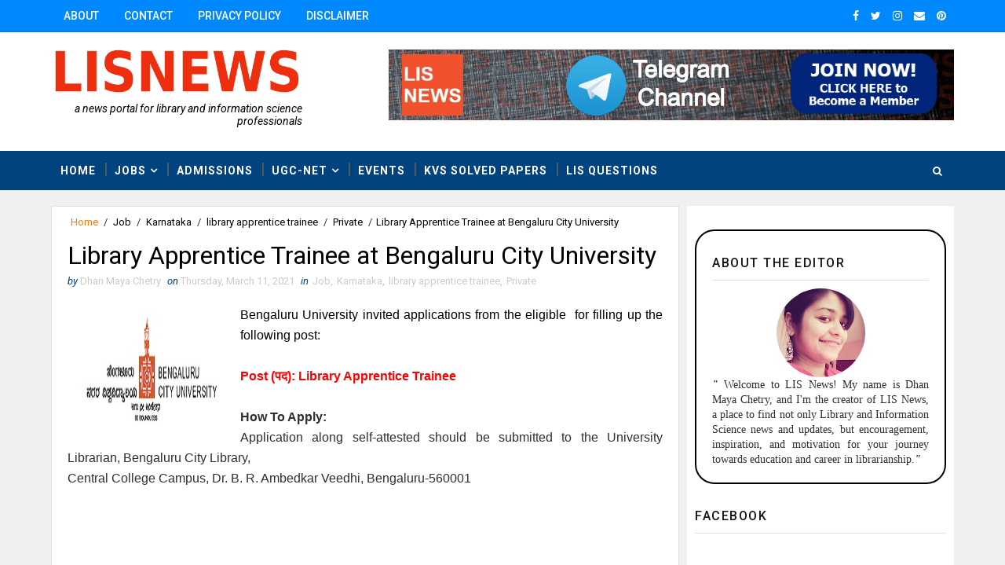

--- FILE ---
content_type: text/html; charset=utf-8
request_url: https://docs.google.com/viewer?url=https://bcu.ac.in/uploads/2021/03/Application%20for%20the%20post%20of%20Library%20Apprentice%20Trainee.pdf&embedded=true
body_size: 410
content:
<!DOCTYPE html><html lang="en" dir="ltr"><head><title></title><link rel="stylesheet" type="text/css" href="//www.gstatic.com/_/apps-viewer/_/ss/k=apps-viewer.standalone.vzKgvMed-Gs.L.W.O/am=AAQD/d=0/rs=AC2dHMLD5zb8j62TiGE8IPE3mdAlhWuBGg" nonce="ZhHi0Sp2DfTkQhaIX-d6dw"/></head><body><script type="text/javascript" charset="UTF-8" src="//www.gstatic.com/_/apps-viewer/_/js/k=apps-viewer.standalone.en_US.8tZBXSLVE10.O/am=AAQD/d=1/rs=AC2dHMJgfF1AL81J8zrqzn3m1kkDpv_iVA/m=main" nonce="ZS1JK10ldcny3SyMW_uiLQ"></script><script type="text/javascript" src="https://apis.google.com/js/client.js" nonce="ZS1JK10ldcny3SyMW_uiLQ"></script><script type="text/javascript" nonce="ZS1JK10ldcny3SyMW_uiLQ">_init([["0",null,null,null,null,2,null,null,null,null,0,[1],null,null,null,"https://drive.google.com",null,null,null,null,null,null,null,null,null,null,null,null,null,null,null,null,[["core-744-RC1","prod"],12,1,1],null,null,null,null,[null,null,null,null,"https://accounts.google.com/ServiceLogin?passive\u003d1209600\u0026continue\u003dhttps://docs.google.com/viewer?url%3Dhttps://bcu.ac.in/uploads/2021/03/Application%2Bfor%2Bthe%2Bpost%2Bof%2BLibrary%2BApprentice%2BTrainee.pdf%26embedded%3Dtrue\u0026hl\u003den-US\u0026followup\u003dhttps://docs.google.com/viewer?url%3Dhttps://bcu.ac.in/uploads/2021/03/Application%2Bfor%2Bthe%2Bpost%2Bof%2BLibrary%2BApprentice%2BTrainee.pdf%26embedded%3Dtrue",null,null,null,0],null,null,null,null,null,null,null,null,null,null,null,null,null,null,null,0,null,null,null,null,null,null,null,null,null,null,null,null,null,null,null,null,null,null,null,null,null,null,null,null,null,null,null,null,null,null,null,null,null,null,null,null,null,null,null,null,null,null,null,null,null,null,null,null,null,null,null,null,null,null,null,null,null,null,null,null,null,null,null,null,null,null,null,null,null,null,null,null,null,null,null,null,null,null,null,null,null,null,null,null,null,null,null,null,1],[null,null,null,null,null,null,null,null,null,null,null,null,null,null,1,null,"/viewerng/viewer?url\u003dhttps://bcu.ac.in/uploads/2021/03/Application+for+the+post+of+Library+Apprentice+Trainee.pdf",null,null,null,null,null,null,null,null,null,null,"/viewerng/standalone/refresh?url\u003dhttps://bcu.ac.in/uploads/2021/03/Application+for+the+post+of+Library+Apprentice+Trainee.pdf\u0026embedded\u003dtrue",[null,null,null,null,null,null,null,null,null,5]],"","",0]);</script></body></html>

--- FILE ---
content_type: text/html; charset=UTF-8
request_url: https://www.lisnews.in/b/stats?style=BLACK_TRANSPARENT&timeRange=ALL_TIME&token=APq4FmDDafBVeg3Am8D06qCC8wu8PF4e8_mshlePYMLz_B7LgErZ3as7yY1cK0oSY0ADM_uyxTF1nvBE8HNAiEcDygI9UdLrlw
body_size: 13
content:
{"total":2453333,"sparklineOptions":{"backgroundColor":{"fillOpacity":0.1,"fill":"#000000"},"series":[{"areaOpacity":0.3,"color":"#202020"}]},"sparklineData":[[0,8],[1,7],[2,6],[3,10],[4,5],[5,6],[6,16],[7,15],[8,42],[9,36],[10,11],[11,16],[12,18],[13,15],[14,17],[15,23],[16,23],[17,28],[18,15],[19,9],[20,12],[21,12],[22,11],[23,9],[24,9],[25,15],[26,100],[27,9],[28,11],[29,15]],"nextTickMs":85714}

--- FILE ---
content_type: text/html
request_url: https://content.googleapis.com/static/proxy.html?usegapi=1&jsh=m%3B%2F_%2Fscs%2Fabc-static%2F_%2Fjs%2Fk%3Dgapi.lb.en.2kN9-TZiXrM.O%2Fd%3D1%2Frs%3DAHpOoo_B4hu0FeWRuWHfxnZ3V0WubwN7Qw%2Fm%3D__features__
body_size: -190
content:
<!DOCTYPE html>
<html>
<head>
<title></title>
<meta http-equiv="X-UA-Compatible" content="IE=edge" />
<script nonce="BSgsxzvmfqGGDbjzavuHAQ">
  window['startup'] = function() {
    googleapis.server.init();
  };
</script>
<script src="https://apis.google.com/js/googleapis.proxy.js?onload=startup" async defer nonce="BSgsxzvmfqGGDbjzavuHAQ"></script>
</head>
<body>
</body>
</html>


--- FILE ---
content_type: text/html; charset=utf-8
request_url: https://www.google.com/recaptcha/api2/aframe
body_size: 269
content:
<!DOCTYPE HTML><html><head><meta http-equiv="content-type" content="text/html; charset=UTF-8"></head><body><script nonce="bO4iJBQKWIWRTl5bmmS5kQ">/** Anti-fraud and anti-abuse applications only. See google.com/recaptcha */ try{var clients={'sodar':'https://pagead2.googlesyndication.com/pagead/sodar?'};window.addEventListener("message",function(a){try{if(a.source===window.parent){var b=JSON.parse(a.data);var c=clients[b['id']];if(c){var d=document.createElement('img');d.src=c+b['params']+'&rc='+(localStorage.getItem("rc::a")?sessionStorage.getItem("rc::b"):"");window.document.body.appendChild(d);sessionStorage.setItem("rc::e",parseInt(sessionStorage.getItem("rc::e")||0)+1);localStorage.setItem("rc::h",'1768676320028');}}}catch(b){}});window.parent.postMessage("_grecaptcha_ready", "*");}catch(b){}</script></body></html>

--- FILE ---
content_type: text/javascript; charset=UTF-8
request_url: https://www.lisnews.in/feeds/comments/default?alt=json-in-script&max-results=4&callback=jQuery111007830111728215357_1768676312111&_=1768676312112
body_size: 1971
content:
// API callback
jQuery111007830111728215357_1768676312111({"version":"1.0","encoding":"UTF-8","feed":{"xmlns":"http://www.w3.org/2005/Atom","xmlns$openSearch":"http://a9.com/-/spec/opensearchrss/1.0/","xmlns$gd":"http://schemas.google.com/g/2005","id":{"$t":"tag:blogger.com,1999:blog-1936512371468584368.comments"},"updated":{"$t":"2025-07-10T11:19:36.337+05:30"},"title":{"type":"text","$t":"LIS NEWS | Library and Information Science News Portal for LIS Professionals"},"link":[{"rel":"http://schemas.google.com/g/2005#feed","type":"application/atom+xml","href":"https:\/\/www.lisnews.in\/feeds\/comments\/default"},{"rel":"self","type":"application/atom+xml","href":"https:\/\/www.blogger.com\/feeds\/1936512371468584368\/comments\/default?alt=json-in-script\u0026max-results=4"},{"rel":"alternate","type":"text/html","href":"http:\/\/www.lisnews.in\/"},{"rel":"hub","href":"http://pubsubhubbub.appspot.com/"},{"rel":"next","type":"application/atom+xml","href":"https:\/\/www.blogger.com\/feeds\/1936512371468584368\/comments\/default?alt=json-in-script\u0026start-index=5\u0026max-results=4"}],"author":[{"name":{"$t":"Dhan Maya Chetry"},"uri":{"$t":"http:\/\/www.blogger.com\/profile\/12636552373812502055"},"email":{"$t":"noreply@blogger.com"},"gd$image":{"rel":"http://schemas.google.com/g/2005#thumbnail","width":"30","height":"32","src":"\/\/blogger.googleusercontent.com\/img\/b\/R29vZ2xl\/AVvXsEhD6p_C1Z1LCcSFrHpWUIEy8L4utorxE3xMMzl7q3jHBCvLkkUkVsn0bkneEo9Wy0WFN4QJb4rjkCqCHnR7-V_ieLpppq3BBFUnPXSLB4j9-0TL4ExV9tuXYo3Ic_Cad-7PHGpjCXFGwwanbYvH6HYrOb87ihLyY5Uwl4S4Z-1bw7I\/s220\/WhatsApp%20Image%202023-06-03%20at%2012.13.28.jpeg"}}],"generator":{"version":"7.00","uri":"http://www.blogger.com","$t":"Blogger"},"openSearch$totalResults":{"$t":"109"},"openSearch$startIndex":{"$t":"1"},"openSearch$itemsPerPage":{"$t":"4"},"entry":[{"id":{"$t":"tag:blogger.com,1999:blog-1936512371468584368.post-2359443013489342964"},"published":{"$t":"2025-07-10T11:19:36.337+05:30"},"updated":{"$t":"2025-07-10T11:19:36.337+05:30"},"title":{"type":"text","$t":"latest UGC net library information science paper u..."},"content":{"type":"html","$t":"latest UGC net library information science paper upload mam it is very useful like 2021,22,23,24\u003Cbr \/\u003E"},"link":[{"rel":"edit","type":"application/atom+xml","href":"https:\/\/www.blogger.com\/feeds\/1936512371468584368\/7185697754531999729\/comments\/default\/2359443013489342964"},{"rel":"self","type":"application/atom+xml","href":"https:\/\/www.blogger.com\/feeds\/1936512371468584368\/7185697754531999729\/comments\/default\/2359443013489342964"},{"rel":"alternate","type":"text/html","href":"https:\/\/www.lisnews.in\/p\/solved-ugc-net.html","title":""}],"author":[{"name":{"$t":"it tech info"},"uri":{"$t":"https:\/\/www.blogger.com\/profile\/15122595464197140733"},"email":{"$t":"noreply@blogger.com"},"gd$image":{"rel":"http://schemas.google.com/g/2005#thumbnail","width":"16","height":"16","src":"https:\/\/img1.blogblog.com\/img\/b16-rounded.gif"}}],"thr$in-reply-to":{"xmlns$thr":"http://purl.org/syndication/thread/1.0","href":"https:\/\/www.lisnews.in\/p\/solved-ugc-net.html","ref":"tag:blogger.com,1999:blog-1936512371468584368.post-7185697754531999729","source":"http://www.blogger.com/feeds/1936512371468584368/posts/default/7185697754531999729","type":"text/html"},"gd$extendedProperty":[{"name":"blogger.itemClass","value":"pid-481099968"},{"name":"blogger.displayTime","value":"10 July 2025 at 11:19"}]},{"id":{"$t":"tag:blogger.com,1999:blog-1936512371468584368.post-5387491344206267687"},"published":{"$t":"2023-02-06T15:31:21.558+05:30"},"updated":{"$t":"2023-02-06T15:31:21.558+05:30"},"title":{"type":"text","$t":"Thanks for valuable contributions........."},"content":{"type":"html","$t":"Thanks for valuable contributions........."},"link":[{"rel":"edit","type":"application/atom+xml","href":"https:\/\/www.blogger.com\/feeds\/1936512371468584368\/1366022389530427362\/comments\/default\/5387491344206267687"},{"rel":"self","type":"application/atom+xml","href":"https:\/\/www.blogger.com\/feeds\/1936512371468584368\/1366022389530427362\/comments\/default\/5387491344206267687"},{"rel":"alternate","type":"text/html","href":"https:\/\/www.lisnews.in\/p\/blog-page_8.html","title":""}],"author":[{"name":{"$t":"Mohd. Malik"},"uri":{"$t":"https:\/\/www.blogger.com\/profile\/08569098150680104111"},"email":{"$t":"noreply@blogger.com"},"gd$image":{"rel":"http://schemas.google.com/g/2005#thumbnail","width":"16","height":"16","src":"https:\/\/img1.blogblog.com\/img\/b16-rounded.gif"}}],"thr$in-reply-to":{"xmlns$thr":"http://purl.org/syndication/thread/1.0","href":"https:\/\/www.lisnews.in\/p\/blog-page_8.html","ref":"tag:blogger.com,1999:blog-1936512371468584368.post-1366022389530427362","source":"http://www.blogger.com/feeds/1936512371468584368/posts/default/1366022389530427362","type":"text/html"},"gd$extendedProperty":[{"name":"blogger.itemClass","value":"pid-195034207"},{"name":"blogger.displayTime","value":"6 February 2023 at 15:31"}]},{"id":{"$t":"tag:blogger.com,1999:blog-1936512371468584368.post-3910404199654521165"},"published":{"$t":"2022-07-31T14:06:12.121+05:30"},"updated":{"$t":"2022-07-31T14:06:12.121+05:30"},"title":{"type":"text","$t":"Question no 70: ISSN is not assigned by NPL\nIt is ..."},"content":{"type":"html","$t":"Question no 70: ISSN is not assigned by NPL\u003Cbr \/\u003EIt is assigned bi NISCAIR"},"link":[{"rel":"edit","type":"application/atom+xml","href":"https:\/\/www.blogger.com\/feeds\/1936512371468584368\/5786576506035619285\/comments\/default\/3910404199654521165"},{"rel":"self","type":"application/atom+xml","href":"https:\/\/www.blogger.com\/feeds\/1936512371468584368\/5786576506035619285\/comments\/default\/3910404199654521165"},{"rel":"alternate","type":"text/html","href":"https:\/\/www.lisnews.in\/p\/2018-february-kvs-solved-question-paper_41.html","title":""}],"author":[{"name":{"$t":"Library Adda"},"uri":{"$t":"https:\/\/www.blogger.com\/profile\/16526352591592115334"},"email":{"$t":"noreply@blogger.com"},"gd$image":{"rel":"http://schemas.google.com/g/2005#thumbnail","width":"16","height":"16","src":"https:\/\/img1.blogblog.com\/img\/b16-rounded.gif"}}],"thr$in-reply-to":{"xmlns$thr":"http://purl.org/syndication/thread/1.0","href":"https:\/\/www.lisnews.in\/p\/2018-february-kvs-solved-question-paper_41.html","ref":"tag:blogger.com,1999:blog-1936512371468584368.post-5786576506035619285","source":"http://www.blogger.com/feeds/1936512371468584368/posts/default/5786576506035619285","type":"text/html"},"gd$extendedProperty":[{"name":"blogger.itemClass","value":"pid-1397447324"},{"name":"blogger.displayTime","value":"31 July 2022 at 14:06"}]},{"id":{"$t":"tag:blogger.com,1999:blog-1936512371468584368.post-3067609491544600573"},"published":{"$t":"2022-04-05T11:47:27.628+05:30"},"updated":{"$t":"2022-04-05T11:47:27.628+05:30"},"title":{"type":"text","$t":"Vampires in the Enchanted Castle casino - FilmFile..."},"content":{"type":"html","$t":"Vampires in the Enchanted Castle casino - FilmFileEurope\u003Cbr \/\u003EVampires in \u003Ca href=\"https:\/\/www.mapyro.com\/\" rel=\"nofollow\"\u003E출장마사지\u003C\/a\u003E the Enchanted Castle Casino. Vampires \u003Ca href=\"https:\/\/gri-go.com\/\" rel=\"nofollow\"\u003Egri-go.com\u003C\/a\u003E in the Enchanted \u003Ca href=\"https:\/\/www.herzamanindir.com\/\" rel=\"nofollow\"\u003Eherzamanindir.com\/\u003C\/a\u003E Castle Casino. Vampires in the \u003Ca href=\"https:\/\/ridercasino.com\/1xbet\/1xbet\" rel=\"nofollow\"\u003E1xbet 먹튀\u003C\/a\u003E Enchanted Castle Casino. Vampires \u003Ca href=\"https:\/\/filmfileeurope.com\/\" rel=\"nofollow\"\u003E토토 사이트\u003C\/a\u003E in the Enchanted Castle Casino. Vampires in the Enchanted"},"link":[{"rel":"edit","type":"application/atom+xml","href":"https:\/\/www.blogger.com\/feeds\/1936512371468584368\/175267939638587026\/comments\/default\/3067609491544600573"},{"rel":"self","type":"application/atom+xml","href":"https:\/\/www.blogger.com\/feeds\/1936512371468584368\/175267939638587026\/comments\/default\/3067609491544600573"},{"rel":"alternate","type":"text/html","href":"https:\/\/www.lisnews.in\/2021\/10\/library-assistant-at-national-institute-of-fashion-technology-bhopal.html?showComment=1649139447628#c3067609491544600573","title":""}],"author":[{"name":{"$t":"patricerabenstein"},"uri":{"$t":"https:\/\/www.blogger.com\/profile\/12568818249556341082"},"email":{"$t":"noreply@blogger.com"},"gd$image":{"rel":"http://schemas.google.com/g/2005#thumbnail","width":"16","height":"16","src":"https:\/\/img1.blogblog.com\/img\/b16-rounded.gif"}}],"thr$in-reply-to":{"xmlns$thr":"http://purl.org/syndication/thread/1.0","href":"https:\/\/www.lisnews.in\/2021\/10\/library-assistant-at-national-institute-of-fashion-technology-bhopal.html","ref":"tag:blogger.com,1999:blog-1936512371468584368.post-175267939638587026","source":"http://www.blogger.com/feeds/1936512371468584368/posts/default/175267939638587026","type":"text/html"},"gd$extendedProperty":[{"name":"blogger.itemClass","value":"pid-1769780221"},{"name":"blogger.displayTime","value":"5 April 2022 at 11:47"}]}]}});

--- FILE ---
content_type: text/javascript; charset=UTF-8
request_url: https://www.lisnews.in/feeds/posts/default/-/Admission?alt=json-in-script&max-results=10&callback=jQuery111007830111728215357_1768676312117&_=1768676312118
body_size: 15045
content:
// API callback
jQuery111007830111728215357_1768676312117({"version":"1.0","encoding":"UTF-8","feed":{"xmlns":"http://www.w3.org/2005/Atom","xmlns$openSearch":"http://a9.com/-/spec/opensearchrss/1.0/","xmlns$blogger":"http://schemas.google.com/blogger/2008","xmlns$georss":"http://www.georss.org/georss","xmlns$gd":"http://schemas.google.com/g/2005","xmlns$thr":"http://purl.org/syndication/thread/1.0","id":{"$t":"tag:blogger.com,1999:blog-1936512371468584368"},"updated":{"$t":"2026-01-08T15:51:19.914+05:30"},"category":[{"term":"Job"},{"term":"Government"},{"term":"Librarian"},{"term":"Assistant Librarian"},{"term":"Delhi"},{"term":"Library Assistant"},{"term":"Assam"},{"term":"Maharashtra"},{"term":"Deputy Librarian"},{"term":"Uttar Pradesh"},{"term":"West Bengal"},{"term":"Gujarat"},{"term":"Library Attendant"},{"term":"Assistant Professor"},{"term":"Madhya Pradesh"},{"term":"Trainees"},{"term":"Private"},{"term":"Haryana"},{"term":"Professional Assistant"},{"term":"Jobs"},{"term":"New Delhi"},{"term":"Associate Professor"},{"term":"Karnataka"},{"term":"Odisha"},{"term":"Tamil Nadu"},{"term":"Semi Professional Assistant"},{"term":"Walkin"},{"term":"Kerala"},{"term":"Bihar"},{"term":"Uttarakhand"},{"term":"Library Trainee"},{"term":"Punjab"},{"term":"Library and Information Assistant"},{"term":"Himachal Pradesh"},{"term":"Rajasthan"},{"term":"Jammu \u0026 Kashmir"},{"term":"Telangana"},{"term":"Assistant Library Information Officer"},{"term":"Library Information Assistant"},{"term":"Andhra Pradesh"},{"term":"Professor"},{"term":"Chhattisgarh"},{"term":"Meghalaya"},{"term":"Technical Assistant"},{"term":"Library and Information officer"},{"term":"Apprentice"},{"term":"Chief Librarian"},{"term":"Jharkhand"},{"term":"Faculty"},{"term":"Admission"},{"term":"Goa"},{"term":"Library Clerk"},{"term":"Director"},{"term":"Assistant Library and lnformation Officer"},{"term":"Junior Library Assistant"},{"term":"Mizoram"},{"term":"Junior Librarian"},{"term":"Project Assistant"},{"term":"Tripura"},{"term":"Information Scientist"},{"term":"Library Internee"},{"term":"Manipur"},{"term":"MTS"},{"term":"Guest Faculty"},{"term":"Documentation Officer"},{"term":"Senior Library Assistant"},{"term":"Senior Library Information Assistant"},{"term":"Library Professional Trainee"},{"term":"Senior Library and Information Assistant"},{"term":"Librarian Grade-I"},{"term":"Librarian Selection Grade"},{"term":"Nagaland"},{"term":"library \u0026 information assistant"},{"term":"Puducherry"},{"term":"Research Assistant"},{"term":"Senior Library and Information Officer"},{"term":"Sikkim"},{"term":"University Librarian"},{"term":"Arunachal Pradesh"},{"term":"Consultant"},{"term":"Junior Library Superintendent"},{"term":"Junior Library and Information Assistant"},{"term":"Library Bearer"},{"term":"Manager"},{"term":"Project Associate"},{"term":"Scientist-B (Library Science)"},{"term":"Trainee"},{"term":"Webinar"},{"term":"Cataloguer"},{"term":"Consultant (Library)"},{"term":"Contractual"},{"term":"Deputation"},{"term":"Events"},{"term":"Jammu"},{"term":"Junior Library Technician"},{"term":"Library  Assistant"},{"term":"Library Intern"},{"term":"MTS Library"},{"term":"Professional Assistant (Library)"},{"term":"Research Associate"},{"term":"Scientific Officer"},{"term":"Senior Assistant Librarian"},{"term":"Workshop"},{"term":"librarian grade III"},{"term":"library apprentice trainee"},{"term":"Daman and Diu"},{"term":"Documentation Assistant"},{"term":"Head Librarian"},{"term":"Junior Project Fellow"},{"term":"Junior Technician (Library)"},{"term":"Lecturer"},{"term":"Library Science (Graduate Apprentices)"},{"term":"MTS Library Attendant"},{"term":"Professional Trainee (Library)"},{"term":"Project Officer"},{"term":"ALIO\/Lib Officer"},{"term":"Curator"},{"term":"Deputy Manager"},{"term":"Examination"},{"term":"Executive"},{"term":"Information Officer"},{"term":"Internship"},{"term":"Junior Professional Assistant"},{"term":"Library Associate"},{"term":"Library Trainees"},{"term":"Library and Documentation Officer"},{"term":"Library and Information Assocaite"},{"term":"Online training programme"},{"term":"Senior Librarian and Information Assistant"},{"term":"Senior Library Attendant"},{"term":"Senior Project Associate"},{"term":"Senior Research Fellow"},{"term":"Technician Library"},{"term":"Trainee Library Assistant"},{"term":"UGC-NET Result"},{"term":"Assam University"},{"term":"Assistant (Accounts\/ Admin\/ Library)"},{"term":"Assistant Director"},{"term":"Assistant Documentation Officer"},{"term":"Assistant Manager"},{"term":"Assistant Project Manager"},{"term":"Book Binder"},{"term":"Chandigarh"},{"term":"Computer Assistant"},{"term":"Deputy Director (Archives)"},{"term":"Director General"},{"term":"District Library Officer"},{"term":"District Technical Assistant"},{"term":"Documentalist"},{"term":"Documentation and Metadata Creator"},{"term":"Junior Consultant"},{"term":"Junior Library Information Superintendent"},{"term":"Junior Manager"},{"term":"Junior Project Officer"},{"term":"Junior Research Fellow"},{"term":"Junior Superintendent (Library)"},{"term":"Lakshadweep"},{"term":"Lecturers\/Teaching Assistants"},{"term":"Librarian \/ Documentation Officer"},{"term":"Librarian Cum Clerk"},{"term":"Librarian Gr-II"},{"term":"Librarian Gr.1 (Document list)"},{"term":"Librarian cum Documentation Assistant"},{"term":"Library Bearers"},{"term":"Library Professional Assistant"},{"term":"Library Restorer"},{"term":"MLISc"},{"term":"Phd"},{"term":"Principal Library and Information Officer"},{"term":"Programme Officer"},{"term":"Project Fellow"},{"term":"Project Linked Person"},{"term":"Resource Person"},{"term":"Scientific Assistant-B (Library)"},{"term":"Scientist"},{"term":"Scientist-C (Library Science)"},{"term":"Semi Professional Assistant (Library)"},{"term":"Senior Librarian and Information Officer"},{"term":"Senior Project Assistant"},{"term":"Senior Project Officer"},{"term":"Senior Technical Assistant"},{"term":"Senior Technical Officer"},{"term":"Teaching Assistant"},{"term":"Teaching Associate"},{"term":"Trust"},{"term":"assistant library \u0026 information officer"},{"term":"interns"},{"term":"project trainee"},{"term":"telengana"},{"term":"Academic Librarian"},{"term":"Accreditation Officer"},{"term":"Adhoc"},{"term":"Assistant Director(Library)"},{"term":"Assistant Library Officer"},{"term":"Assistant Library and Information Science Executive"},{"term":"Assistant Officer Library"},{"term":"Assistant Registrar"},{"term":"Assistant Technical Library"},{"term":"Assistant University Librarian Grade-I"},{"term":"Associate Document Controller"},{"term":"Associate Scientist A"},{"term":"Bank Assistant Grade-Librarian"},{"term":"Book Lifter"},{"term":"Cataloguer\/ Data Entry Operator"},{"term":"Chief Library Officer"},{"term":"Conference"},{"term":"Consultant-II (Library)"},{"term":"Consultant-III (Library)"},{"term":"Contractual Librarian"},{"term":"Dadra and Nagar Haveli"},{"term":"Data Entry Operator"},{"term":"Deputy Director (Library)"},{"term":"Deputy Registrar"},{"term":"Digital Library Information and Technology"},{"term":"Documentist"},{"term":"Executive Officer"},{"term":"Fellow (Library Science)"},{"term":"Field Investigator"},{"term":"General Assistant (Library)"},{"term":"Guest Faculty(Librarian)"},{"term":"Information Assistant"},{"term":"Information Manager\/Librarian"},{"term":"Jammu and Kashmir"},{"term":"Junior Clerk (Library)"},{"term":"Junior Clerk Cum Library Assistant"},{"term":"Junior Consultant (Library)"},{"term":"Junior Officer (Library)"},{"term":"Junior Project Assistant"},{"term":"Junior Technical Superintendent (Library)"},{"term":"Kerela"},{"term":"Lead Project Officer"},{"term":"Lib.cum Doc. Officer"},{"term":"Librarian (Gr. Assistant)"},{"term":"Librarian (Grade-I) (Documentalist)"},{"term":"Librarian (Library Information Assistant)"},{"term":"Librarian Gr. II"},{"term":"Librarian Gr. III"},{"term":"Librarian Gr. IV"},{"term":"Librarian Grade–I (Documentalist)"},{"term":"Librarian Information Assistant"},{"term":"Librarian Selection Grade (Sr. Librarian)"},{"term":"Librarian and Information Assistant"},{"term":"Librarian\/ Assistant Librarian"},{"term":"Librarian\/Documentation Officer"},{"term":"Library Attendant Gr-II"},{"term":"Library Attendant Grade II"},{"term":"Library Book Sorter"},{"term":"Library Information Superintendent"},{"term":"Library Intern cum Library Assistant"},{"term":"Library Pandit"},{"term":"Library Professional (Assistant Librarian)"},{"term":"Library Stack Assistant"},{"term":"Library Trainee Apprentice"},{"term":"Library and Information Science (Cadre)"},{"term":"Library cleaner"},{"term":"Library staff"},{"term":"Library technician"},{"term":"Library\/Document Officer"},{"term":"MPhil"},{"term":"Multi Tasking Staff (Library Attendant)"},{"term":"News"},{"term":"Office Assistant Cum Documentation Officer"},{"term":"Office Assistant(Library)"},{"term":"Principal Library and Information Officer and Director"},{"term":"Professional Assistant-II"},{"term":"Professionals"},{"term":"Programme Coordinator"},{"term":"Project Scientific Assistant"},{"term":"Project Scientist"},{"term":"Publication Documentation Officer"},{"term":"Research Associate (Documentation)"},{"term":"Research Fellow"},{"term":"Research Interns"},{"term":"Research Officer"},{"term":"Residential Library Information Assistant"},{"term":"SOUL Coordinator"},{"term":"Scientific Assistant A"},{"term":"Scientific Technical Assistant"},{"term":"Scientific Technical Officer"},{"term":"Scientific\/Technical Assistant"},{"term":"Scientist-B"},{"term":"Scientist-D(Library Science)"},{"term":"Section Officer"},{"term":"Senior Assitant"},{"term":"Senior Binder"},{"term":"Senior Librarian \u0026 Information Officer"},{"term":"Senior Manager Library"},{"term":"Senior Technical Assistant (Documentation)"},{"term":"Senior Technical Officer (Librarian)"},{"term":"Senior Translator-cum-Information Assistant"},{"term":"Sr. Document Controller"},{"term":"Subject Indexer"},{"term":"Superintendent Library Grade I"},{"term":"TGT-Library"},{"term":"Teaching Asssciate"},{"term":"Technical Officer"},{"term":"Technical Officer (Library)"},{"term":"Technician-C (Library)"},{"term":"Temporary Library Clerk"},{"term":"Temporary Library In-charge"},{"term":"Temporary Programme Officer"},{"term":"Training"},{"term":"University Assistant Librarian"},{"term":"University Deputy Librarian"},{"term":"academic associates"},{"term":"archivist"},{"term":"consultant librarian"},{"term":"deputy director (documentation)"},{"term":"deputy general manager"},{"term":"digital library analyst"},{"term":"graduate library trainee"},{"term":"inspector (librarian)"},{"term":"junior library associate"},{"term":"junior library professional assistant"},{"term":"librarian \u0026 Information-assistant"},{"term":"librarian cum archive officer"},{"term":"librarian cum curator"},{"term":"library  stack assistant"},{"term":"library \u0026 information assistant (consultant)"},{"term":"library \u0026 information associate"},{"term":"library \u0026 information associate(intern)"},{"term":"library \u0026 information officer"},{"term":"library assistant\/cataloguer"},{"term":"library attendant cum stock assistant"},{"term":"library attendant cum typist"},{"term":"library officer"},{"term":"library professional"},{"term":"library superintendent"},{"term":"lis interns"},{"term":"professional library assistant"},{"term":"school librarian"},{"term":"senior documentation officer"},{"term":"senior librarian"},{"term":"teacher"},{"term":"technical associate"},{"term":"technical staff"},{"term":"trade apprentice"},{"term":"trainee-library"},{"term":"utt"},{"term":"young professional-I (Library and Documentation Centre)"},{"term":"young professional-ii (e-resource)"},{"term":"young professional-ii (library)"}],"title":{"type":"text","$t":"LIS NEWS | Library and Information Science News Portal for LIS Professionals"},"subtitle":{"type":"html","$t":"A News Portal for Library and Information Science Professionals"},"link":[{"rel":"http://schemas.google.com/g/2005#feed","type":"application/atom+xml","href":"https:\/\/www.lisnews.in\/feeds\/posts\/default"},{"rel":"self","type":"application/atom+xml","href":"https:\/\/www.blogger.com\/feeds\/1936512371468584368\/posts\/default\/-\/Admission?alt=json-in-script\u0026max-results=10"},{"rel":"alternate","type":"text/html","href":"https:\/\/www.lisnews.in\/search\/label\/Admission"},{"rel":"hub","href":"http://pubsubhubbub.appspot.com/"},{"rel":"next","type":"application/atom+xml","href":"https:\/\/www.blogger.com\/feeds\/1936512371468584368\/posts\/default\/-\/Admission\/-\/Admission?alt=json-in-script\u0026start-index=11\u0026max-results=10"}],"author":[{"name":{"$t":"Dhan Maya Chetry"},"uri":{"$t":"http:\/\/www.blogger.com\/profile\/12636552373812502055"},"email":{"$t":"noreply@blogger.com"},"gd$image":{"rel":"http://schemas.google.com/g/2005#thumbnail","width":"30","height":"32","src":"\/\/blogger.googleusercontent.com\/img\/b\/R29vZ2xl\/AVvXsEhD6p_C1Z1LCcSFrHpWUIEy8L4utorxE3xMMzl7q3jHBCvLkkUkVsn0bkneEo9Wy0WFN4QJb4rjkCqCHnR7-V_ieLpppq3BBFUnPXSLB4j9-0TL4ExV9tuXYo3Ic_Cad-7PHGpjCXFGwwanbYvH6HYrOb87ihLyY5Uwl4S4Z-1bw7I\/s220\/WhatsApp%20Image%202023-06-03%20at%2012.13.28.jpeg"}}],"generator":{"version":"7.00","uri":"http://www.blogger.com","$t":"Blogger"},"openSearch$totalResults":{"$t":"19"},"openSearch$startIndex":{"$t":"1"},"openSearch$itemsPerPage":{"$t":"10"},"entry":[{"id":{"$t":"tag:blogger.com,1999:blog-1936512371468584368.post-3318295949955761845"},"published":{"$t":"2021-08-01T11:49:00.002+05:30"},"updated":{"$t":"2021-08-01T11:49:38.679+05:30"},"category":[{"scheme":"http://www.blogger.com/atom/ns#","term":"Admission"},{"scheme":"http://www.blogger.com/atom/ns#","term":"Government"},{"scheme":"http://www.blogger.com/atom/ns#","term":"Manipur"},{"scheme":"http://www.blogger.com/atom/ns#","term":"MLISc"}],"title":{"type":"text","$t":"Manipur University invites Applications for Admission to MLIS Last Date-16.08.2021"},"content":{"type":"html","$t":"\u003Cdiv dir=\"ltr\" style=\"text-align: left;\" trbidi=\"on\"\u003E\n\u003Cdiv style=\"font-style: normal; letter-spacing: normal; margin: 0px; text-transform: none; white-space: normal; word-spacing: 0px;\"\u003E\n\u003Cdiv style=\"text-align: justify;\"\u003E\n\u003Cdiv style=\"text-align: left;\"\u003E\n\u003Cdiv style=\"font-style: normal; letter-spacing: normal; margin: 0px; text-transform: none; white-space: normal; word-spacing: 0px;\"\u003E\n\u003Cdiv style=\"text-align: justify;\"\u003E\n\u003Cdiv style=\"color: black; text-align: left;\"\u003E\n\u003Cdiv class=\"separator\" style=\"clear: both; font-size: medium; text-align: center;\"\u003E\n\u003C\/div\u003E\n\u003Cdiv style=\"clear: left; color: black; float: left; font-size: medium; margin-bottom: 1em; margin-right: 1em; text-align: justify;\"\u003E\u003Cdiv class=\"separator\" style=\"clear: both; text-align: center;\"\u003E\u003Cspan style=\"font-family: arial; margin-left: 1em; margin-right: 1em;\"\u003E\n\u003C\/span\u003E\u003C\/div\u003E\u003Ca href=\"https:\/\/blogger.googleusercontent.com\/img\/b\/R29vZ2xl\/AVvXsEjfZagp1hMBD6H1gBqnpfDzYQ8muTdEVbvhM_c1aLw3vZZMHWjKlKedl90p7ADRphWL-fSyz0g-QIEWr5I3YISn78bfHwUbkiV-i3Xs8qnkNpsd2aYheP8BAVa2hmW5ibO4XgJi9vsGXSpw\/s220\/manipuruniversity.jpg\" style=\"clear: left; float: left; margin-bottom: 1em; margin-right: 1em;\"\u003E\u003Cimg alt=\"Manipur University invites Applications for Admission to MLIS\" border=\"0\" data-original-height=\"148\" data-original-width=\"220\" src=\"https:\/\/blogger.googleusercontent.com\/img\/b\/R29vZ2xl\/AVvXsEjfZagp1hMBD6H1gBqnpfDzYQ8muTdEVbvhM_c1aLw3vZZMHWjKlKedl90p7ADRphWL-fSyz0g-QIEWr5I3YISn78bfHwUbkiV-i3Xs8qnkNpsd2aYheP8BAVa2hmW5ibO4XgJi9vsGXSpw\/s16000\/manipuruniversity.jpg\" title=\"Manipur University invites Applications for Admission to MLIS\" \/\u003E\u003C\/a\u003E\u003C\/div\u003E\u003Cspan style=\"font-family: arial; font-size: medium;\"\u003E\u003Cdiv style=\"text-align: justify;\"\u003EManipur University invited\u0026nbsp;\u003Cspan style=\"text-align: left;\"\u003Eonline applications to admission the following regular programmes of study for the Academic Session 2020-21.\u003C\/span\u003E\u003C\/div\u003E\u003Cdiv style=\"text-align: justify;\"\u003E\u003Cspan style=\"text-align: left;\"\u003E\u003Cbr \/\u003E\u003C\/span\u003E\u003C\/div\u003E\u003C\/span\u003E\u003C\/div\u003E\u003Cdiv dir=\"ltr\" style=\"text-align: left;\" trbidi=\"on\"\u003E\n\u003Cdiv style=\"text-align: justify;\"\u003E\n\u003Cdiv dir=\"ltr\" style=\"text-align: left;\" trbidi=\"on\"\u003E\n\u003Cdiv style=\"text-align: left;\"\u003E\u003Cspan style=\"font-family: arial; font-size: medium;\"\u003E\u003Cspan style=\"font-style: normal; letter-spacing: normal; text-transform: none; white-space: normal; word-spacing: 0px;\"\u003E\u003Cspan style=\"font-style: normal; letter-spacing: normal; text-transform: none; white-space: normal; word-spacing: 0px;\"\u003E\u003Cspan face=\"\"\u003E\u003Cspan\u003E\u003Cspan face=\"\"\u003E\u003Cb\u003EName of the Degree: \u003C\/b\u003EMaster\u0026nbsp;\u003C\/span\u003E\u003C\/span\u003E\u003C\/span\u003E\u003C\/span\u003E\u003C\/span\u003Eof Library \u0026amp; Information Science (MLIS)\u003C\/span\u003E\u003C\/div\u003E\u003Cdiv style=\"color: black; font-style: normal; letter-spacing: normal; text-align: justify; text-transform: none; white-space: normal; word-spacing: 0px;\"\u003E\u003Cdiv style=\"font-style: normal; letter-spacing: normal; text-align: left; text-transform: none; white-space: normal; word-spacing: 0px;\"\u003E\u003Cspan style=\"font-family: arial; font-size: medium;\"\u003E\u003Cb\u003EIntake (प्रवेश-संख्या): \u003C\/b\u003E\u003Cspan\u003E30\u003C\/span\u003E\u003C\/span\u003E\u003C\/div\u003E\u003Cdiv style=\"color: black; font-style: normal; letter-spacing: normal; text-align: left; text-transform: none; white-space: normal; word-spacing: 0px;\"\u003E\u003Cspan style=\"font-family: arial;\"\u003E\u003Cspan style=\"font-size: medium; text-align: justify;\"\u003E\u003C\/span\u003E\u003C\/span\u003E\u003Cdiv style=\"color: black; font-weight: 400;\"\u003E\u003Cspan style=\"font-family: arial; font-size: medium;\"\u003E\u003Cspan\u003E\u003Cb\u003EEligibility Criteria\u003C\/b\u003E\u003C\/span\u003E\u003Cb\u003E\u0026nbsp;(पात्रता मापदंड\u003C\/b\u003E\u003Cb\u003E)\u003C\/b\u003E\u003Cb\u003E:\u003C\/b\u003E\u003C\/span\u003E\u003C\/div\u003E\u003C\/div\u003E\n\u003Cdiv dir=\"ltr\" style=\"color: black; font-style: normal; letter-spacing: normal; text-align: left; text-transform: none; white-space: normal; word-spacing: 0px;\" trbidi=\"on\"\u003E\n\u003Cdiv style=\"color: black; text-align: justify;\"\u003E\u003Cspan style=\"font-family: arial; font-size: medium;\"\u003EGraduate in any discipline; 50% marks in aggregate\u003C\/span\u003E\u003C\/div\u003E\u003Cdiv style=\"color: black;\"\u003E\u003Cdiv style=\"color: black; font-style: normal; font-weight: 400; letter-spacing: normal; text-transform: none; white-space: normal; word-spacing: 0px;\"\u003E\u003Cspan style=\"font-size: medium;\"\u003E\u003Cspan style=\"font-family: arial; text-align: justify;\"\u003E\u003Cb\u003ELast date of Online Application Form\u003C\/b\u003E\u003C\/span\u003E\u003Cspan style=\"font-family: arial; text-align: justify;\"\u003E: 16.08.2021\u003C\/span\u003E\u003C\/span\u003E\u003C\/div\u003E\u003C\/div\u003E\n\u003Cdiv style=\"font-style: normal; letter-spacing: normal; text-align: justify; text-transform: none; white-space: normal; word-spacing: 0px;\"\u003E\n\u003Cdiv style=\"font-style: normal; font-weight: 400; letter-spacing: normal; text-transform: none; white-space: normal; word-spacing: 0px;\"\u003E\u003Cspan style=\"font-family: arial; font-size: medium;\"\u003E\u003Cbr \/\u003E\u003C\/span\u003E\u003C\/div\u003E\u003C\/div\u003E\n\u003C\/div\u003E\n\u003C\/div\u003E\n\u003C\/div\u003E\n\u003C\/div\u003E\n  \u003Cins class=\"adsbygoogle\" data-ad-client=\"ca-pub-4689221399052253\" data-ad-format=\"fluid\" data-ad-layout=\"in-article\" data-ad-slot=\"3816230620\" style=\"color: black; display: block; font-style: normal; letter-spacing: normal; text-align: center; text-transform: none; white-space: normal; word-spacing: 0px;\"\u003E\u003C\/ins\u003E\n\u003Cdiv style=\"color: black; font-style: normal; font-weight: 400; letter-spacing: normal; text-align: justify; text-transform: none; white-space: normal; word-spacing: 0px;\"\u003E\n\u003Cdiv class=\"second-meta\"\u003E\n\u003Cspan style=\"font-family: arial;\"\u003E\u003Cb\u003E\u003Cspan face=\"\" style=\"font-size: medium;\"\u003ENotice\u003C\/span\u003E\u003C\/b\u003E\u003C\/span\u003E\u003C\/div\u003E\u003Cdiv class=\"second-meta\"\u003E\u003Cspan style=\"font-family: arial; font-size: medium;\"\u003E\u003Cb\u003E\u003Cspan face=\"\"\u003E\u0026nbsp;\u003C\/span\u003E\u003C\/b\u003E\u003Cbr \/\u003E\n\u003C\/span\u003E\u003Cdiv\u003E\n\u003Cb\u003E\u003Cspan style=\"font-family: arial; font-size: medium;\"\u003E\n\u003Ciframe height=\"500\" src=\"https:\/\/docs.google.com\/viewer?url=https:\/\/www.manipuruniv.ac.in\/upload\/admPGnotice20212022.pdf\u0026amp;embedded=true\" style=\"max-width: 780px; width: 100%;\"\u003E\u003C\/iframe\u003E\u003C\/span\u003E\u003C\/b\u003E\u003C\/div\u003E\n\u003Cb\u003E\u003Cspan style=\"font-family: arial; font-size: medium;\"\u003E\u003Cspan face=\"\"\u003E\u0026nbsp;\u003C\/span\u003E\n\u003C\/span\u003E\u003C\/b\u003E\u003C\/div\u003E\n\u003C\/div\u003E\n\u003Cdiv style=\"color: black; font-style: normal; letter-spacing: normal; text-align: justify; text-transform: none; white-space: normal; word-spacing: 0px;\"\u003E\n\u003Cdiv style=\"text-align: left;\"\u003E\n\u003Cdiv style=\"color: black; font-style: normal; font-weight: 400; letter-spacing: normal; text-transform: none; white-space: normal; word-spacing: 0px;\"\u003E\n\u003Cb\u003E\u003Cspan style=\"font-family: arial; font-size: medium;\"\u003E\n\u003C\/span\u003E\u003C\/b\u003E\u003C\/div\u003E\n\u003Cdiv style=\"color: black; font-style: normal; font-weight: 400; letter-spacing: normal; text-transform: none; white-space: normal; word-spacing: 0px;\"\u003E\n\u003Cb\u003E\u003Cspan style=\"font-family: arial; font-size: medium;\"\u003E\n\u003C\/span\u003E\u003C\/b\u003E\u003C\/div\u003E\n\u003Cdiv style=\"color: black; font-style: normal; font-weight: 400; letter-spacing: normal; text-transform: none; white-space: normal; word-spacing: 0px;\"\u003E\n\u003Cb\u003E\u003Cspan style=\"font-family: arial; font-size: medium;\"\u003E\n\u003C\/span\u003E\u003C\/b\u003E\u003C\/div\u003E\n\u003Cdiv class=\"second-meta\"\u003E\n\u003Cdiv style=\"color: black; font-style: normal; letter-spacing: normal; text-transform: none; white-space: normal; word-spacing: 0px;\"\u003E\n\u003Cspan style=\"font-family: arial; font-size: medium;\"\u003E\u003Cspan face=\"\"\u003E\u003Cspan class=\"click-here-wrap\"\u003ENotice\u0026nbsp;\u003C\/span\u003E\u003Cb style=\"font-weight: bold;\"\u003E\u003Ca class=\"read-more anchor-hover\" href=\"https:\/\/www.manipuruniv.ac.in\/upload\/recruitmentAdvertisementLT28jan20211.pdf\" style=\"font-weight: bold;\" target=\"_blank\"\u003EClick here\u003C\/a\u003E\u003C\/b\u003E\u003C\/span\u003E\n\u003C\/span\u003E\u003C\/div\u003E\u003Cdiv style=\"color: black; font-style: normal; letter-spacing: normal; text-transform: none; white-space: normal; word-spacing: 0px;\"\u003E\u003Cspan style=\"font-family: arial;\"\u003E\u003Cspan face=\"\" style=\"font-size: medium;\"\u003E\u003Cbr \/\u003E\u003C\/span\u003E\u003C\/span\u003E\u003C\/div\u003E\u003Cdiv style=\"color: black; font-style: normal; letter-spacing: normal; text-transform: none; white-space: normal; word-spacing: 0px;\"\u003E\u003Cspan style=\"font-family: arial;\"\u003E\u003Cspan face=\"\" style=\"font-size: medium;\"\u003E\u003Cspan\u003EProspectus\u003C\/span\u003E\u003Cb\u003E\u0026nbsp;\u003Ca class=\"read-more anchor-hover\" href=\"https:\/\/www.manipuruniv.ac.in\/allbuni\/ckfinder\/userfiles\/files\/MUprospectus20212022.pdf\" target=\"_blank\"\u003EClick here\u003C\/a\u003E\u003C\/b\u003E\u003C\/span\u003E\u003C\/span\u003E\u003C\/div\u003E\u003Cdiv style=\"color: black; font-style: normal; letter-spacing: normal; text-transform: none; white-space: normal; word-spacing: 0px;\"\u003E\u003Cspan style=\"font-family: arial;\"\u003E\u003Cspan face=\"\" style=\"font-size: medium;\"\u003E\u003Cbr \/\u003E\u003C\/span\u003E\u003C\/span\u003E\u003C\/div\u003E\u003Cdiv style=\"color: black; font-style: normal; letter-spacing: normal; text-transform: none; white-space: normal; word-spacing: 0px;\"\u003E\u003Cspan style=\"font-family: arial;\"\u003E\u003Cspan face=\"\" style=\"font-size: medium;\"\u003EApply Online \u003Cb\u003E\u003Ca href=\"https:\/\/manipurunivadm21.samarth.edu.in\/\"\u003EClick here\u003C\/a\u003E\u003C\/b\u003E\u003C\/span\u003E\u003C\/span\u003E\u003C\/div\u003E\u003Cdiv style=\"color: black; font-style: normal; letter-spacing: normal; text-transform: none; white-space: normal; word-spacing: 0px;\"\u003E\u003Cspan style=\"font-family: arial;\"\u003E\u003Cspan face=\"\" style=\"font-size: medium;\"\u003E\u003Cbr \/\u003E\u003C\/span\u003E\u003C\/span\u003E\u003C\/div\u003E\u003Cdiv style=\"color: black; font-style: normal; font-weight: 400; letter-spacing: normal; text-transform: none; white-space: normal; word-spacing: 0px;\"\u003E\u003Cspan style=\"font-family: arial; font-size: medium;\"\u003ESource:\u0026nbsp;\u003Ca href=\"https:\/\/www.manipuruniv.ac.in\/p\/admission-2021-2022\"\u003Ehttps:\/\/www.manipuruniv.ac.in\/p\/admission-2021-2022\u003C\/a\u003E\u003C\/span\u003E\u003C\/div\u003E\u003Cdiv style=\"color: black; font-style: normal; font-weight: 400; letter-spacing: normal; text-transform: none; white-space: normal; word-spacing: 0px;\"\u003E\u003Cspan style=\"font-family: arial; font-size: medium;\"\u003E\u003Cbr \/\u003E\u003C\/span\u003E\u003C\/div\u003E\n\u003Cdiv style=\"color: black; font-style: normal; font-weight: 400; letter-spacing: normal; text-align: justify; text-transform: none; white-space: normal; word-spacing: 0px;\"\u003E\n\u003Cspan face=\"\"\u003E\u003Cspan style=\"font-family: arial; font-size: medium;\"\u003ELISNews.in wishes you the best of luck. Keep following our LIS News website for the latest Library Jobs, Government Jobs, Walk-In interviews, Library Questions, Conference dates, Admissions, and many more. Thank You. \u003C\/span\u003E\u003C\/span\u003E\n\u003C\/div\u003E\n\u003C\/div\u003E\n\u003C\/div\u003E\n\u003C\/div\u003E\n\u003C\/div\u003E\n\u003C\/div\u003E\n\u003C\/div\u003E\n\u003C\/div\u003E\n\u003C\/div\u003E\n\u003C\/div\u003E\u003C\/div\u003E"},"link":[{"rel":"replies","type":"application/atom+xml","href":"https:\/\/www.lisnews.in\/feeds\/3318295949955761845\/comments\/default","title":"Post Comments"},{"rel":"replies","type":"text/html","href":"https:\/\/www.lisnews.in\/2021\/08\/manipur-university-invites-applications-for-admission-to-mlis.html#comment-form","title":"0 Comments"},{"rel":"edit","type":"application/atom+xml","href":"https:\/\/www.blogger.com\/feeds\/1936512371468584368\/posts\/default\/3318295949955761845"},{"rel":"self","type":"application/atom+xml","href":"https:\/\/www.blogger.com\/feeds\/1936512371468584368\/posts\/default\/3318295949955761845"},{"rel":"alternate","type":"text/html","href":"https:\/\/www.lisnews.in\/2021\/08\/manipur-university-invites-applications-for-admission-to-mlis.html","title":"Manipur University invites Applications for Admission to MLIS Last Date-16.08.2021"}],"author":[{"name":{"$t":"Dhan Maya Chetry"},"uri":{"$t":"http:\/\/www.blogger.com\/profile\/12636552373812502055"},"email":{"$t":"noreply@blogger.com"},"gd$image":{"rel":"http://schemas.google.com/g/2005#thumbnail","width":"30","height":"32","src":"\/\/blogger.googleusercontent.com\/img\/b\/R29vZ2xl\/AVvXsEhD6p_C1Z1LCcSFrHpWUIEy8L4utorxE3xMMzl7q3jHBCvLkkUkVsn0bkneEo9Wy0WFN4QJb4rjkCqCHnR7-V_ieLpppq3BBFUnPXSLB4j9-0TL4ExV9tuXYo3Ic_Cad-7PHGpjCXFGwwanbYvH6HYrOb87ihLyY5Uwl4S4Z-1bw7I\/s220\/WhatsApp%20Image%202023-06-03%20at%2012.13.28.jpeg"}}],"media$thumbnail":{"xmlns$media":"http://search.yahoo.com/mrss/","url":"https:\/\/blogger.googleusercontent.com\/img\/b\/R29vZ2xl\/AVvXsEjfZagp1hMBD6H1gBqnpfDzYQ8muTdEVbvhM_c1aLw3vZZMHWjKlKedl90p7ADRphWL-fSyz0g-QIEWr5I3YISn78bfHwUbkiV-i3Xs8qnkNpsd2aYheP8BAVa2hmW5ibO4XgJi9vsGXSpw\/s72-c\/manipuruniversity.jpg","height":"72","width":"72"},"thr$total":{"$t":"0"},"georss$featurename":{"$t":"Indo Myanmar Road, Canchipur, Imphal, Manipur 795003, India"},"georss$point":{"$t":"24.7522876 93.928042499999989"},"georss$box":{"$t":"-3.5579462361788465 58.771792499999989 53.062521436178841 129.0842925"}},{"id":{"$t":"tag:blogger.com,1999:blog-1936512371468584368.post-531790958186407449"},"published":{"$t":"2021-05-22T20:32:00.000+05:30"},"updated":{"$t":"2021-05-22T20:32:54.241+05:30"},"category":[{"scheme":"http://www.blogger.com/atom/ns#","term":"Admission"},{"scheme":"http://www.blogger.com/atom/ns#","term":"Government"},{"scheme":"http://www.blogger.com/atom/ns#","term":"Phd"},{"scheme":"http://www.blogger.com/atom/ns#","term":"Tripura"}],"title":{"type":"text","$t":"Maharaja Bir Bikram University, Agartala invites Applications for Admission to Ph.D I Last date: 08.06.2021"},"content":{"type":"html","$t":"\u003Cdiv dir=\"ltr\" style=\"text-align: left;\" trbidi=\"on\"\u003E\n\u003Cdiv style=\"color: black; font-style: normal; letter-spacing: normal; margin: 0px; text-transform: none; white-space: normal; word-spacing: 0px;\"\u003E\n\u003Cdiv style=\"text-align: justify;\"\u003E\n\u003Cdiv style=\"text-align: left;\"\u003E\n\u003Cdiv style=\"color: black; font-style: normal; letter-spacing: normal; margin: 0px; text-transform: none; white-space: normal; word-spacing: 0px;\"\u003E\n\u003Cdiv style=\"text-align: justify;\"\u003E\n\u003Cdiv style=\"text-align: left;\"\u003E\n\u003Cdiv style=\"color: black; font-style: normal; letter-spacing: normal; text-transform: none; white-space: normal; word-spacing: 0px;\"\u003E\n\u003Cdiv class=\"separator\" style=\"clear: both; font-size: medium; text-align: center;\"\u003E\u003Ca href=\"https:\/\/blogger.googleusercontent.com\/img\/b\/R29vZ2xl\/AVvXsEhSnhj1DGCUR4HH_CB8Qulc06iLYXXqsBi2Czc2OaPbLi_pH-wZtUbXGtiT9aKYKKaqHvmbWwabA3mFWBY1IGxphew4Kc0qOuIZYoNlZ56aUzC-vAwWE-jiOM6V2iqaOJfpk-8fsHdftz4B\/s220\/Maharaja+Bir+Bikram+University%252C+Agartala.jpg\" imageanchor=\"1\" style=\"margin-left: 1em; margin-right: 1em;\"\u003E\u003Cimg alt=\"Maharaja Bir Bikram University, Agartala invites Applications for Admission to Ph.D\" border=\"0\" data-original-height=\"145\" data-original-width=\"220\" src=\"https:\/\/blogger.googleusercontent.com\/img\/b\/R29vZ2xl\/AVvXsEhSnhj1DGCUR4HH_CB8Qulc06iLYXXqsBi2Czc2OaPbLi_pH-wZtUbXGtiT9aKYKKaqHvmbWwabA3mFWBY1IGxphew4Kc0qOuIZYoNlZ56aUzC-vAwWE-jiOM6V2iqaOJfpk-8fsHdftz4B\/s16000\/Maharaja+Bir+Bikram+University%252C+Agartala.jpg\" title=\"Maharaja Bir Bikram University, Agartala invites Applications for Admission to Ph.D\" \/\u003E\u003C\/a\u003E\u003C\/div\u003E\u003Cbr \/\u003E\u003Cdiv class=\"separator\" style=\"clear: both; text-align: center;\"\u003E\u003Cspan style=\"text-align: left;\"\u003E\u003Cspan style=\"font-family: arial; font-size: medium;\"\u003EMaharaja Bir Bikram University, Agartala invites online applications to admission the following regular programmes of study for the Academic Session 2020-21.\u003C\/span\u003E\u003C\/span\u003E\u003C\/div\u003E\u003C\/div\u003E\n\u003Cdiv\u003E\u003Cspan style=\"font-family: arial; font-size: medium;\"\u003E\u003Cbr \/\u003E\u003C\/span\u003E\u003C\/div\u003E\u003Cdiv\u003E\u003Cdiv\u003E\u003Cdiv\u003E\n\u003Cdiv\u003E\n\u003Cspan style=\"font-family: arial; font-size: medium;\"\u003E\u003Cspan face=\"\u0026quot;arial\u0026quot; , \u0026quot;helvetica\u0026quot; , sans-serif\" style=\"color: black; font-style: normal; letter-spacing: normal; text-transform: none; white-space: normal; word-spacing: 0px;\"\u003E\u003Cb\u003E\u003Cspan style=\"color: red;\"\u003EProgramme (कार्यक्रम): \u003C\/span\u003E\u003C\/b\u003E\u003C\/span\u003E\u003Cspan face=\"\u0026quot;arial\u0026quot; , \u0026quot;helvetica\u0026quot; , sans-serif\" style=\"color: red;\"\u003E\u003Cb\u003EPh.D. in Library and Information Science\u003C\/b\u003E\u003C\/span\u003E\u003C\/span\u003E\u003C\/div\u003E\n\u003Cdiv style=\"color: black; font-style: normal; letter-spacing: normal; text-align: left; text-transform: none; white-space: normal; word-spacing: 0px;\"\u003E\n\u003Cspan style=\"font-family: arial; font-size: medium;\"\u003E\u003Cspan face=\"\u0026quot;arial\u0026quot; , \u0026quot;helvetica\u0026quot; , sans-serif\"\u003E\u003Cb\u003EDuration (अवधि): \u003C\/b\u003ENA\u003C\/span\u003E\u003Cbr \/\u003E\n\u003Cspan face=\"\u0026quot;arial\u0026quot; , \u0026quot;helvetica\u0026quot; , sans-serif\"\u003E\u003Cspan face=\"\u0026quot;arial\u0026quot; , \u0026quot;helvetica\u0026quot; , sans-serif\"\u003E\u003Cspan face=\"\u0026quot;arial\u0026quot; , \u0026quot;helvetica\u0026quot; , sans-serif\"\u003E\u003Cb\u003EIntake (प्रवेश-संख्या): \u003C\/b\u003E2\u003C\/span\u003E\u003C\/span\u003E\u003C\/span\u003E\u003C\/span\u003E\u003C\/div\u003E\n\u003Cdiv\u003E\n\u003Cdiv style=\"color: black; font-style: normal; letter-spacing: normal; text-align: justify; text-transform: none; white-space: normal; word-spacing: 0px;\"\u003E\n\u003Cspan style=\"font-family: arial; font-size: medium;\"\u003E\u003Cspan style=\"text-align: left;\"\u003E\u003Cb\u003E\u003Cspan face=\"\u0026quot;arial\u0026quot; , \u0026quot;helvetica\u0026quot; , sans-serif\"\u003EEligibility Criteria\u003C\/span\u003E\u003C\/b\u003E\u003C\/span\u003E\u003Cb style=\"text-align: left;\"\u003E (पात्रता मापदंड\u003C\/b\u003E\u003Cb style=\"text-align: left;\"\u003E)\u003C\/b\u003E\u003Cb style=\"text-align: left;\"\u003E:\u003C\/b\u003E\u003C\/span\u003E\u003C\/div\u003E\n\u003Cdiv style=\"text-align: justify;\"\u003E\u003Cspan style=\"font-family: arial; font-size: medium;\"\u003EA person who has successfully obtained Master’s Degree in Library and Information Science\n(3+l+l or 3+2 pattem) with at-least 55% marks in aggregate (for General candidates) or its\nequivalent grade ‘B’ in the UGC 10 Points scale (or an equivalent grade in a point scale wherever\u0026nbsp;grading system is followed) from an UGC recognized Indian University is eligible to apply for Ph.\nD. programme in the Department of Library and Information Science. However, a relaxation of 5%\nmarks from 55% may be allowed for SC\/ST\/ Diferently abled candidates and also for those\ncandidates, who have obtained their Master's Degree in Library and Information Science prior to\n19th September, 1991.\u003C\/span\u003E\u003C\/div\u003E\u003C\/div\u003E\u003Cdiv style=\"text-align: justify;\"\u003E\u003Cspan style=\"font-family: arial; font-size: medium;\"\u003E\u003Cspan face=\"\u0026quot;arial\u0026quot; , \u0026quot;helvetica\u0026quot; , sans-serif\"\u003E\u003Cb\u003ELast date of Online Application Form\u003C\/b\u003E\u003C\/span\u003E\u003Cspan face=\"\u0026quot;arial\u0026quot; , \u0026quot;helvetica\u0026quot; , sans-serif\"\u003E: 08.06.2021\u003C\/span\u003E\u003C\/span\u003E\u003C\/div\u003E\u003C\/div\u003E\u003C\/div\u003E\u003C\/div\u003E\u003C\/div\u003E\u003Cdiv dir=\"ltr\" style=\"text-align: left;\" trbidi=\"on\"\u003E\n\u003Cins class=\"adsbygoogle\" data-ad-client=\"ca-pub-4689221399052253\" data-ad-format=\"fluid\" data-ad-layout=\"in-article\" data-ad-slot=\"3816230620\" style=\"color: black; display: block; font-style: normal; letter-spacing: normal; text-align: center; text-transform: none; white-space: normal; word-spacing: 0px;\"\u003E\u003C\/ins\u003E\u003Cdiv style=\"text-align: justify;\"\u003E\n\u003Cdiv style=\"text-align: left;\"\u003E\n\u003Cdiv style=\"text-align: left;\"\u003E\n\u003Cdiv style=\"text-align: justify;\"\u003E\n\u003Cspan style=\"font-family: arial; font-size: medium;\"\u003E\u003Cb style=\"color: black; font-style: normal; letter-spacing: normal; text-transform: none; white-space: normal; word-spacing: 0px;\"\u003E\u003Cspan face=\"\u0026quot;arial\u0026quot; , \u0026quot;helvetica\u0026quot; , sans-serif\"\u003EHow to Apply\u003C\/span\u003E \u003C\/b\u003E\u003Cb style=\"color: black; font-style: normal; letter-spacing: normal; text-transform: none; white-space: normal; word-spacing: 0px;\"\u003E\u003Cspan face=\"\u0026quot;arial\u0026quot; , \u0026quot;helvetica\u0026quot; , sans-serif\"\u003E\u003Cspan face=\"\u0026quot;arial\u0026quot; , \u0026quot;helvetica\u0026quot; , sans-serif\" style=\"text-align: left;\"\u003E\u003Cb\u003E(आवेदन कैसे करे)\u003C\/b\u003E\u003C\/span\u003E\u003C\/span\u003E:\u003C\/b\u003E\u003Cspan face=\"\u0026quot;arial\u0026quot; , \u0026quot;helvetica\u0026quot; , sans-serif\"\u003E\u0026nbsp;\u003C\/span\u003E\u003Cbr \/\u003EThe applicants are required\nto download the prescribed application orm, fill up the form, scan it and then send it to the email id:\nphdmbbu.2021@gmail.com along with all the documents and receipt of the deposited requisite fees within\nJune 08, 2021 (04.00 PM). The schedule for filling up and submission of the application form along with\ndepositing of the requisite fees is from May 15, 2021 (10.00 AM) to June 08, 2021 (04.00 PM)\u003C\/span\u003E\u003C\/div\u003E\u003Cdiv style=\"text-align: justify;\"\u003E\u003Cspan style=\"font-family: arial; font-size: medium;\"\u003E\u003Cbr \/\u003E\u003C\/span\u003E\u003C\/div\u003E\n\u003C\/div\u003E\n\u003Cins class=\"adsbygoogle\" data-ad-client=\"ca-pub-4689221399052253\" data-ad-format=\"fluid\" data-ad-layout=\"in-article\" data-ad-slot=\"3816230620\" style=\"color: black; display: block; font-style: normal; letter-spacing: normal; text-align: center; text-transform: none; white-space: normal; word-spacing: 0px;\"\u003E\u003C\/ins\u003E\u003Cdiv style=\"color: black; font-style: normal; letter-spacing: normal; text-transform: none; white-space: normal; word-spacing: 0px;\"\u003E\n\u003Cb\u003E\u003Cspan style=\"font-family: arial; font-size: medium;\"\u003EAdvertisement Document\u0026nbsp;\u003C\/span\u003E\u003C\/b\u003E\u003C\/div\u003E\n\u003Cdiv dir=\"ltr\" style=\"color: black; font-style: normal; font-weight: 400; letter-spacing: normal; text-align: left; text-transform: none; white-space: normal; word-spacing: 0px;\" trbidi=\"on\"\u003E\n\u003Cdiv dir=\"ltr\" style=\"text-align: left;\" trbidi=\"on\"\u003E\n\u003Cdiv style=\"text-align: justify;\"\u003E\n\u003Cdiv style=\"text-align: left;\"\u003E\n\u003Cspan style=\"font-family: arial; font-size: medium;\"\u003E\u003Ciframe height=\"500\" src=\"https:\/\/docs.google.com\/viewer?url=https:\/\/mbbuniversity.ac.in\/sites\/default\/files\/Notification%20regarding%20Ph.D.%20Admission%20in%20the%20Department%20of%20Mathematics,%20English,%20Library%20and%20Information%20Science%20and%20Political%20Science%20for%20AY%202021-2022.pdf\u0026amp;embedded=true\" style=\"max-width: 780px; width: 100%;\"\u003E\u003C\/iframe\u003E\u003Cbr \/\u003E\u003C\/span\u003E\u003C\/div\u003E\n\u003C\/div\u003E\n\u003C\/div\u003E\n\u003C\/div\u003E\n\u003Cdiv class=\"second-meta\" style=\"color: black; font-style: normal; font-weight: 400; letter-spacing: normal; text-transform: none; white-space: normal; word-spacing: 0px;\"\u003E\n\u003Cdiv\u003E\n\u003Cspan style=\"font-family: arial; font-size: medium;\"\u003E\u003Cspan face=\"\u0026quot;arial\u0026quot; , \u0026quot;helvetica\u0026quot; , sans-serif\" style=\"background-color: white; text-align: justify;\"\u003E\u003Cspan class=\"click-here-wrap\"\u003E\u003Cbr \/\u003E\u003C\/span\u003E\u003C\/span\u003E\n\u003Cspan face=\"\u0026quot;arial\u0026quot; , \u0026quot;helvetica\u0026quot; , sans-serif\" style=\"background-color: white; text-align: justify;\"\u003E\u003Cspan class=\"click-here-wrap\"\u003EFor e-Brochure \u003C\/span\u003E\u003C\/span\u003E\u003Cb style=\"text-align: justify;\"\u003E\u003Ca class=\"read-more anchor-hover\" href=\"https:\/\/mbbuniversity.ac.in\/sites\/default\/files\/Notification%20regarding%20Ph.D.%20Admission%20in%20the%20Department%20of%20Mathematics,%20English,%20Library%20and%20Information%20Science%20and%20Political%20Science%20for%20AY%202021-2022.pdf\" target=\"_blank\"\u003EClick here\u003C\/a\u003E\u003C\/b\u003E\u003C\/span\u003E\u003C\/div\u003E\n\u003Cdiv\u003E\n\u003Cspan style=\"font-family: arial; font-size: medium;\"\u003E\u003Cbr \/\u003E\u003C\/span\u003E\u003C\/div\u003E\n\u003Cspan style=\"font-family: arial; font-size: medium;\"\u003E\u003Cspan face=\"\u0026quot;arial\u0026quot; , \u0026quot;helvetica\u0026quot; , sans-serif\"\u003EApplication Form\u0026nbsp;\u003C\/span\u003E\u003Cb style=\"text-align: justify;\"\u003E\u003Ca class=\"read-more anchor-hover\" href=\"https:\/\/mbbuniversity.ac.in\/sites\/default\/files\/Ph.D.%20Application%20Form%20for%20the%20Department%20of%20Mathematics,%20English,%20Library%20and%20Information%20Science%20and%20Political%20Science%20for%20AY%202021-2022_0.docx\" target=\"_blank\"\u003EClick here\u003C\/a\u003E\u003C\/b\u003E\u003Cbr \/\u003E\n\u003Cbr \/\u003E\n\u003C\/span\u003E\u003Cdiv style=\"text-align: justify;\"\u003E\n\u003Cspan face=\"\u0026quot;arial\u0026quot; , \u0026quot;helvetica\u0026quot; , sans-serif\" style=\"font-family: arial; font-size: medium;\"\u003ELISNews.in wishes you best of luck. Keep following our LIS News website for latest Library Jobs, Government Jobs, Walk-In interviews, Library Questions, Conference dates, Admissions and many more. Thank You.\u003C\/span\u003E\u003C\/div\u003E\n\u003C\/div\u003E\n\u003C\/div\u003E\n\u003C\/div\u003E\n\u003C\/div\u003E\n\u003C\/div\u003E\n\u003C\/div\u003E\n\u003C\/div\u003E\n\u003C\/div\u003E\n\u003C\/div\u003E\n\u003C\/div\u003E\n"},"link":[{"rel":"replies","type":"application/atom+xml","href":"https:\/\/www.lisnews.in\/feeds\/531790958186407449\/comments\/default","title":"Post Comments"},{"rel":"replies","type":"text/html","href":"https:\/\/www.lisnews.in\/2021\/05\/maharaja-bir-bikram-university-agartala-invites-applications-for-admission-to-phd.html#comment-form","title":"0 Comments"},{"rel":"edit","type":"application/atom+xml","href":"https:\/\/www.blogger.com\/feeds\/1936512371468584368\/posts\/default\/531790958186407449"},{"rel":"self","type":"application/atom+xml","href":"https:\/\/www.blogger.com\/feeds\/1936512371468584368\/posts\/default\/531790958186407449"},{"rel":"alternate","type":"text/html","href":"https:\/\/www.lisnews.in\/2021\/05\/maharaja-bir-bikram-university-agartala-invites-applications-for-admission-to-phd.html","title":"Maharaja Bir Bikram University, Agartala invites Applications for Admission to Ph.D I Last date: 08.06.2021"}],"author":[{"name":{"$t":"Dhan Maya Chetry"},"uri":{"$t":"http:\/\/www.blogger.com\/profile\/12636552373812502055"},"email":{"$t":"noreply@blogger.com"},"gd$image":{"rel":"http://schemas.google.com/g/2005#thumbnail","width":"30","height":"32","src":"\/\/blogger.googleusercontent.com\/img\/b\/R29vZ2xl\/AVvXsEhD6p_C1Z1LCcSFrHpWUIEy8L4utorxE3xMMzl7q3jHBCvLkkUkVsn0bkneEo9Wy0WFN4QJb4rjkCqCHnR7-V_ieLpppq3BBFUnPXSLB4j9-0TL4ExV9tuXYo3Ic_Cad-7PHGpjCXFGwwanbYvH6HYrOb87ihLyY5Uwl4S4Z-1bw7I\/s220\/WhatsApp%20Image%202023-06-03%20at%2012.13.28.jpeg"}}],"media$thumbnail":{"xmlns$media":"http://search.yahoo.com/mrss/","url":"https:\/\/blogger.googleusercontent.com\/img\/b\/R29vZ2xl\/AVvXsEhSnhj1DGCUR4HH_CB8Qulc06iLYXXqsBi2Czc2OaPbLi_pH-wZtUbXGtiT9aKYKKaqHvmbWwabA3mFWBY1IGxphew4Kc0qOuIZYoNlZ56aUzC-vAwWE-jiOM6V2iqaOJfpk-8fsHdftz4B\/s72-c\/Maharaja+Bir+Bikram+University%252C+Agartala.jpg","height":"72","width":"72"},"thr$total":{"$t":"0"},"georss$featurename":{"$t":"collegetilla, west, pin-, Dhaleswar, Agartala, Tripura 799004, India"},"georss$point":{"$t":"23.8299288 91.297837399999992"},"georss$box":{"$t":"-4.4803050361788443 56.141587399999992 52.140162636178843 126.45408739999999"}},{"id":{"$t":"tag:blogger.com,1999:blog-1936512371468584368.post-5387663957721247199"},"published":{"$t":"2020-07-14T22:11:00.001+05:30"},"updated":{"$t":"2020-07-15T10:15:38.529+05:30"},"category":[{"scheme":"http://www.blogger.com/atom/ns#","term":"Admission"}],"title":{"type":"text","$t":"Panjab University, Chandigarh invites Applications for Admission to BLISc \/ MLISc: Last date - 08\/08\/2020"},"content":{"type":"html","$t":"\u003Cdiv dir=\"ltr\" style=\"text-align: left;\" trbidi=\"on\"\u003E\n\u003Cdiv style=\"color: black; font-size: medium; font-style: normal; letter-spacing: normal; margin: 0px; text-transform: none; white-space: normal; word-spacing: 0px;\"\u003E\n\u003Cdiv style=\"text-align: justify;\"\u003E\n\u003Cdiv style=\"text-align: left;\"\u003E\n\u003Cdiv style=\"color: black; font-size: medium; font-style: normal; letter-spacing: normal; margin: 0px; text-transform: none; white-space: normal; word-spacing: 0px;\"\u003E\n\u003Cdiv style=\"text-align: justify;\"\u003E\n\u003Cdiv style=\"text-align: left;\"\u003E\n\u003Cdiv style=\"color: black; font-size: medium; font-style: normal; letter-spacing: normal; text-transform: none; white-space: normal; word-spacing: 0px;\"\u003E\n\u003Cdiv class=\"separator\" style=\"clear: both; text-align: center;\"\u003E\n\u003Ca href=\"https:\/\/blogger.googleusercontent.com\/img\/b\/R29vZ2xl\/AVvXsEgOk9Knt2JQ9KWGwwoB3J22-sl-gbi3FKoGK9uiDw5GRA_32JGejE1O2cI6Y6zPARIde96hBu1xTU0P02GDFecUhrRUD-ryyenWVWTivDtFbjr8-tHZVGYH5QwEOkx3hU-n4LASLTF1fHg_\/s1600\/Panjab_University_Logo.jpg\" imageanchor=\"1\" style=\"margin-left: 1em; margin-right: 1em;\"\u003E\u003Cimg alt=\"Panjab University, Chandigarh invites Applications for Admission to BLISc \/ MLISc\" border=\"0\" data-original-height=\"148\" data-original-width=\"220\" src=\"https:\/\/blogger.googleusercontent.com\/img\/b\/R29vZ2xl\/AVvXsEgOk9Knt2JQ9KWGwwoB3J22-sl-gbi3FKoGK9uiDw5GRA_32JGejE1O2cI6Y6zPARIde96hBu1xTU0P02GDFecUhrRUD-ryyenWVWTivDtFbjr8-tHZVGYH5QwEOkx3hU-n4LASLTF1fHg_\/s1600\/Panjab_University_Logo.jpg\" title=\"Panjab University, Chandigarh invites Applications for Admission to BLISc \/ MLISc\" \/\u003E\u003C\/a\u003E\u003C\/div\u003E\n\u003Cdiv class=\"separator\" style=\"clear: both; text-align: center;\"\u003E\n\u003C\/div\u003E\n\u003Cspan style=\"font-family: \u0026quot;arial\u0026quot; , \u0026quot;helvetica\u0026quot; , sans-serif;\"\u003EPanjab University, Chandigarh invites online applications to admission the following regular programmes of study for the Academic Session 2020-21.\u003C\/span\u003E\u003C\/div\u003E\n\u003Cdiv\u003E\n\u003Cspan style=\"color: black; font-family: \u0026quot;arial\u0026quot; , \u0026quot;helvetica\u0026quot; , sans-serif; font-style: normal; letter-spacing: normal; text-transform: none; white-space: normal; word-spacing: 0px;\"\u003E\u003Cb\u003E\u003Cspan style=\"color: red;\"\u003EProgramme (कार्यक्रम): Bachelor of Library \u0026amp; Information Science\u003C\/span\u003E\u003C\/b\u003E\u003C\/span\u003E\u003Cspan style=\"color: red; font-family: \u0026quot;arial\u0026quot; , \u0026quot;helvetica\u0026quot; , sans-serif;\"\u003E\u003Cb\u003E\u003C\/b\u003E\u003C\/span\u003E\u003C\/div\u003E\n\u003Cdiv style=\"color: black; font-family: \u0026quot;times new roman\u0026quot;; font-size: medium; font-style: normal; letter-spacing: normal; text-align: left; text-transform: none; white-space: normal; word-spacing: 0px;\"\u003E\n\u003Cspan style=\"font-family: \u0026quot;arial\u0026quot; , \u0026quot;helvetica\u0026quot; , sans-serif;\"\u003E\u003Cb\u003EDuration (अवधि): \u003C\/b\u003E\u003Cspan style=\"font-family: \u0026quot;arial\u0026quot; , \u0026quot;helvetica\u0026quot; , sans-serif;\"\u003E1 Years\u003C\/span\u003E\u003C\/span\u003E\u003Cbr \/\u003E\n\u003Cdiv style=\"color: black; font-family: \u0026quot;times new roman\u0026quot;; font-size: medium; font-style: normal; letter-spacing: normal; text-align: left; text-transform: none; white-space: normal; word-spacing: 0px;\"\u003E\n\u003Cspan style=\"font-family: \u0026quot;arial\u0026quot; , \u0026quot;helvetica\u0026quot; , sans-serif;\"\u003E\u003Cb\u003EIntake (प्रवेश-संख्या): \u003C\/b\u003E60 + 5 NRI + 3 Foreign National\u003C\/span\u003E\u003C\/div\u003E\n\u003C\/div\u003E\n\u003Cdiv\u003E\n\u003Cdiv style=\"color: black; font-size: medium; font-style: normal; letter-spacing: normal; text-align: justify; text-transform: none; white-space: normal; word-spacing: 0px;\"\u003E\n\u003Cspan style=\"text-align: left;\"\u003E\u003Cb\u003E\u003Cspan style=\"font-family: \u0026quot;arial\u0026quot; , \u0026quot;helvetica\u0026quot; , sans-serif;\"\u003EEligibility Criteria\u003C\/span\u003E\u003C\/b\u003E\u003C\/span\u003E\u003Cb style=\"font-family: arial, helvetica, sans-serif; text-align: left;\"\u003E (पात्रता मापदंड\u003C\/b\u003E\u003Cb style=\"font-family: arial, helvetica, sans-serif; text-align: left;\"\u003E)\u003C\/b\u003E\u003Cb style=\"font-family: arial, helvetica, sans-serif; text-align: left;\"\u003E:\u003C\/b\u003E\u003C\/div\u003E\n\u003Cdiv style=\"text-align: justify;\"\u003E\n\u003Cspan style=\"font-family: \u0026quot;arial\u0026quot; , \u0026quot;helvetica\u0026quot; , sans-serif;\"\u003EPassed one of the following examinations from a recognized University:\u0026nbsp;\u003C\/span\u003E\u003Cbr \/\u003E\n\u003Cspan style=\"font-family: \u0026quot;arial\u0026quot; , \u0026quot;helvetica\u0026quot; , sans-serif;\"\u003EBachelor’s degree with atleast 50% marks in aggregate\u0026nbsp;\u003C\/span\u003E\u003Cbr \/\u003E\n\u003Cdiv style=\"text-align: center;\"\u003E\n\u003Cspan style=\"font-family: \u0026quot;arial\u0026quot; , \u0026quot;helvetica\u0026quot; , sans-serif;\"\u003EOR\u0026nbsp;\u003C\/span\u003E\u003C\/div\u003E\n\u003Cspan style=\"font-family: \u0026quot;arial\u0026quot; , \u0026quot;helvetica\u0026quot; , sans-serif;\"\u003EMaster’s degree in any discipline OR any other equivalent qualification recognized by PU\/UGC.\u003C\/span\u003E\u003C\/div\u003E\n\u003C\/div\u003E\n\u003Cdiv\u003E\n\u003Cbr \/\u003E\u003C\/div\u003E\n\u003Cdiv\u003E\n\u003Cdiv\u003E\n\u003Cspan style=\"color: black; font-family: \u0026quot;arial\u0026quot; , \u0026quot;helvetica\u0026quot; , sans-serif; font-style: normal; letter-spacing: normal; text-transform: none; white-space: normal; word-spacing: 0px;\"\u003E\u003Cb\u003E\u003Cspan style=\"color: red;\"\u003EProgramme (कार्यक्रम): \u003C\/span\u003E\u003C\/b\u003E\u003C\/span\u003E\u003Cspan style=\"color: red; font-family: \u0026quot;arial\u0026quot; , \u0026quot;helvetica\u0026quot; , sans-serif;\"\u003E\u003Cb\u003EMaster in Library and Information Science \u003C\/b\u003E\u003C\/span\u003E\u003C\/div\u003E\n\u003Cdiv style=\"color: black; font-family: \u0026quot;times new roman\u0026quot;; font-size: medium; font-style: normal; letter-spacing: normal; text-align: left; text-transform: none; white-space: normal; word-spacing: 0px;\"\u003E\n\u003Cspan style=\"font-family: \u0026quot;arial\u0026quot; , \u0026quot;helvetica\u0026quot; , sans-serif;\"\u003E\u003Cb\u003EDuration (अवधि): \u003C\/b\u003E\u003Cspan style=\"font-family: \u0026quot;arial\u0026quot; , \u0026quot;helvetica\u0026quot; , sans-serif;\"\u003E1 Years\u003C\/span\u003E\u003C\/span\u003E\u003Cbr \/\u003E\n\u003Cspan style=\"font-family: \u0026quot;arial\u0026quot; , \u0026quot;helvetica\u0026quot; , sans-serif;\"\u003E\u003Cspan style=\"font-family: \u0026quot;arial\u0026quot; , \u0026quot;helvetica\u0026quot; , sans-serif;\"\u003E\u003Cspan style=\"font-family: \u0026quot;arial\u0026quot; , \u0026quot;helvetica\u0026quot; , sans-serif;\"\u003E\u003Cb\u003EIntake (प्रवेश-संख्या): \u003C\/b\u003E\u003Cspan style=\"font-family: \u0026quot;arial\u0026quot; , \u0026quot;helvetica\u0026quot; , sans-serif;\"\u003E40 + 5NRI + 2 Foreign National\u003C\/span\u003E\u003C\/span\u003E\u003C\/span\u003E\u003C\/span\u003E\u003C\/div\u003E\n\u003Cdiv\u003E\n\u003Cdiv style=\"color: black; font-size: medium; font-style: normal; letter-spacing: normal; text-align: justify; text-transform: none; white-space: normal; word-spacing: 0px;\"\u003E\n\u003Cspan style=\"text-align: left;\"\u003E\u003Cb\u003E\u003Cspan style=\"font-family: \u0026quot;arial\u0026quot; , \u0026quot;helvetica\u0026quot; , sans-serif;\"\u003EEligibility Criteria\u003C\/span\u003E\u003C\/b\u003E\u003C\/span\u003E\u003Cb style=\"font-family: arial, helvetica, sans-serif; text-align: left;\"\u003E (पात्रता मापदंड\u003C\/b\u003E\u003Cb style=\"font-family: arial, helvetica, sans-serif; text-align: left;\"\u003E)\u003C\/b\u003E\u003Cb style=\"font-family: arial, helvetica, sans-serif; text-align: left;\"\u003E:\u003C\/b\u003E\u003C\/div\u003E\n\u003Cdiv style=\"text-align: justify;\"\u003E\n\u003Cspan style=\"font-family: \u0026quot;arial\u0026quot; , \u0026quot;helvetica\u0026quot; , sans-serif;\"\u003EBachelor of Library \u0026amp; Information Science(s) degree with 50% marks from a recognized University.\u003C\/span\u003E\u003C\/div\u003E\n\u003C\/div\u003E\n\u003Cdiv\u003E\n\u003Cins class=\"adsbygoogle\" data-ad-client=\"ca-pub-4689221399052253\" data-ad-format=\"fluid\" data-ad-layout=\"in-article\" data-ad-slot=\"3816230620\" style=\"color: black; display: block; font-size: medium; font-style: normal; letter-spacing: normal; text-align: center; text-transform: none; white-space: normal; word-spacing: 0px;\"\u003E\u003C\/ins\u003E\u003Cdiv\u003E\n\u003Cbr \/\u003E\u003C\/div\u003E\n\u003C\/div\u003E\n\u003C\/div\u003E\n\u003C\/div\u003E\n\u003Cdiv dir=\"ltr\" style=\"text-align: left;\" trbidi=\"on\"\u003E\n\u003Cdiv style=\"text-align: justify;\"\u003E\n\u003Cdiv\u003E\n\u003Cdiv style=\"color: black; font-family: \u0026quot;Times New Roman\u0026quot;; font-size: medium; font-style: normal; font-weight: 400; letter-spacing: normal; text-align: left; text-transform: none; white-space: normal; word-spacing: 0px;\"\u003E\n\u003Cspan style=\"font-family: \u0026quot;arial\u0026quot; , \u0026quot;helvetica\u0026quot; , sans-serif;\"\u003E\u003Cspan style=\"font-family: \u0026quot;arial\u0026quot; , \u0026quot;helvetica\u0026quot; , sans-serif;\"\u003E\u003Cspan style=\"color: black; font-family: \u0026quot;arial\u0026quot; , \u0026quot;helvetica\u0026quot; , sans-serif; font-size: medium; font-style: normal; letter-spacing: normal; text-transform: none; white-space: normal; word-spacing: 0px;\"\u003E\u003Cb\u003EImportant dates (\u003C\/b\u003E\u003C\/span\u003E\u003Cspan style=\"font-family: \u0026quot;arial\u0026quot; , \u0026quot;helvetica\u0026quot; , sans-serif;\"\u003E\u003Cspan style=\"font-family: \u0026quot;arial\u0026quot; , \u0026quot;helvetica\u0026quot; , sans-serif;\"\u003E\u003Cspan style=\"text-align: left;\"\u003E\u003Cb\u003Eमहत्वपूर्ण तिथि)\u003C\/b\u003E\u003C\/span\u003E\u003C\/span\u003E\u003Cb style=\"color: black; font-size: medium; font-style: normal; letter-spacing: normal; text-transform: none; white-space: normal; word-spacing: 0px;\"\u003E:\u0026nbsp;\u003C\/b\u003E\u003C\/span\u003E\u003C\/span\u003E\u003C\/span\u003E\u003C\/div\u003E\n\u003Cdiv style=\"color: black; font-family: \u0026quot;Times New Roman\u0026quot;; font-size: medium; font-style: normal; font-weight: 400; letter-spacing: normal; text-transform: none; white-space: normal; word-spacing: 0px;\"\u003E\n\u003Cspan style=\"font-family: \u0026quot;arial\u0026quot; , \u0026quot;helvetica\u0026quot; , sans-serif;\"\u003EOpening of Online Application Form: 08.07.2020\u0026nbsp;\u003C\/span\u003E\u003C\/div\u003E\n\u003Cspan style=\"font-family: \u0026quot;arial\u0026quot; , \u0026quot;helvetica\u0026quot; , sans-serif;\"\u003ELast date of Online Application Form\u003C\/span\u003E\u003Cspan style=\"font-family: \u0026quot;arial\u0026quot; , \u0026quot;helvetica\u0026quot; , sans-serif;\"\u003E: 08.08.2020\u003C\/span\u003E\u003C\/div\u003E\n\u003C\/div\u003E\n\u003Cdiv style=\"text-align: justify;\"\u003E\n\u003Cdiv style=\"text-align: left;\"\u003E\n\u003Cdiv style=\"text-align: left;\"\u003E\n\u003Cdiv style=\"text-align: justify;\"\u003E\n\u003Cb style=\"color: black; font-size: medium; font-style: normal; letter-spacing: normal; text-transform: none; white-space: normal; word-spacing: 0px;\"\u003E\u003Cspan style=\"font-family: \u0026quot;arial\u0026quot; , \u0026quot;helvetica\u0026quot; , sans-serif;\"\u003EHow to Apply\u003C\/span\u003E \u003C\/b\u003E\u003Cb style=\"color: black; font-size: medium; font-style: normal; letter-spacing: normal; text-transform: none; white-space: normal; word-spacing: 0px;\"\u003E\u003Cspan style=\"font-family: \u0026quot;arial\u0026quot; , \u0026quot;helvetica\u0026quot; , sans-serif;\"\u003E\u003Cspan style=\"font-family: \u0026quot;arial\u0026quot; , \u0026quot;helvetica\u0026quot; , sans-serif; text-align: left;\"\u003E\u003Cb\u003E(आवेदन कैसे करे)\u003C\/b\u003E\u003C\/span\u003E\u003C\/span\u003E:\u003C\/b\u003E\u003Cspan style=\"font-family: \u0026quot;arial\u0026quot; , \u0026quot;helvetica\u0026quot; , sans-serif;\"\u003E\u0026nbsp;\u003C\/span\u003E\u003Cbr \/\u003E\n\u003Cspan style=\"font-family: \u0026quot;arial\u0026quot; , \u0026quot;helvetica\u0026quot; , sans-serif;\"\u003E1) The web link for filling of online Admission Form for Under Graduate \/ Certificate courses is: \u003Ca href=\"http:\/\/ugadmissions.puchd.ac.in\/\"\u003Ehttp:\/\/ugadmissions.puchd.ac.in\u003C\/a\u003E and for Post Graduate \/ Diploma \/ Advance Diploma \/ Post Graduate Diploma courses is: \u003Ca href=\"http:\/\/onlineadmissions.puchd.ac.in\/\"\u003Ehttp:\/\/onlineadmissions.puchd.ac.in\u003C\/a\u003E (These web links will be operational from 08.07.2020 (Wednesday).\u0026nbsp; \u003C\/span\u003E\u003C\/div\u003E\n\u003C\/div\u003E\n\u003Cins class=\"adsbygoogle\" data-ad-client=\"ca-pub-4689221399052253\" data-ad-format=\"fluid\" data-ad-layout=\"in-article\" data-ad-slot=\"3816230620\" style=\"color: black; display: block; font-size: medium; font-style: normal; letter-spacing: normal; text-align: center; text-transform: none; white-space: normal; word-spacing: 0px;\"\u003E\u003C\/ins\u003E\u003Cdiv style=\"color: black; font-size: medium; font-style: normal; letter-spacing: normal; text-transform: none; white-space: normal; word-spacing: 0px;\"\u003E\n\u003Cb style=\"font-family: arial, helvetica, sans-serif;\"\u003EAdvertisement Document\u0026nbsp;\u003C\/b\u003E\u003C\/div\u003E\n\u003Cdiv dir=\"ltr\" style=\"color: black; font-family: \u0026quot;times new roman\u0026quot;; font-size: medium; font-style: normal; font-weight: 400; letter-spacing: normal; text-align: left; text-transform: none; white-space: normal; word-spacing: 0px;\" trbidi=\"on\"\u003E\n\u003Cdiv dir=\"ltr\" style=\"text-align: left;\" trbidi=\"on\"\u003E\n\u003Cdiv style=\"text-align: justify;\"\u003E\n\u003Cdiv style=\"text-align: left;\"\u003E\n\u003Ciframe height=\"500\" src=\"https:\/\/docs.google.com\/viewer?url=https:\/\/admissions.puchd.ac.in\/includes\/admissions\/2020\/20200713130944-puadmissionnotice2020-21.pdf\u0026amp;embedded=true\" style=\"max-width: 780px; width: 100%;\"\u003E\u003C\/iframe\u003E\u003Cbr \/\u003E\u003C\/div\u003E\n\u003C\/div\u003E\n\u003C\/div\u003E\n\u003C\/div\u003E\n\u003Cdiv class=\"second-meta\" style=\"color: black; font-size: medium; font-style: normal; font-weight: 400; letter-spacing: normal; text-transform: none; white-space: normal; word-spacing: 0px;\"\u003E\n\u003Cdiv style=\"font-family: \u0026quot;times new roman\u0026quot;;\"\u003E\n\u003Cspan style=\"background-color: white; font-family: \u0026quot;arial\u0026quot; , \u0026quot;helvetica\u0026quot; , sans-serif; text-align: justify;\"\u003E\u003Cspan class=\"click-here-wrap\"\u003E\u003Cbr \/\u003E\u003C\/span\u003E\u003C\/span\u003E\n\u003Cspan style=\"background-color: white; font-family: \u0026quot;arial\u0026quot; , \u0026quot;helvetica\u0026quot; , sans-serif; text-align: justify;\"\u003E\u003Cspan class=\"click-here-wrap\"\u003EFor e-Brochure \u003C\/span\u003E\u003C\/span\u003E\u003Cb style=\"font-family: arial, helvetica, sans-serif; text-align: justify;\"\u003E\u003Ca class=\"read-more anchor-hover\" href=\"https:\/\/onlineadmissions.puchd.ac.in\/handbookpuchd.php\" target=\"_blank\"\u003EClick here\u003C\/a\u003E\u003C\/b\u003E\u003C\/div\u003E\n\u003Cdiv style=\"font-family: \u0026quot;times new roman\u0026quot;;\"\u003E\n\u003Cbr \/\u003E\u003C\/div\u003E\n\u003Cspan style=\"font-family: \u0026quot;arial\u0026quot; , \u0026quot;helvetica\u0026quot; , sans-serif;\"\u003ETo Apply Online\u0026nbsp;\u003C\/span\u003E\u003Cb style=\"font-family: arial, helvetica, sans-serif; text-align: justify;\"\u003E\u003Ca class=\"read-more anchor-hover\" href=\"https:\/\/onlineadmissions.puchd.ac.in\/createaccount.php\" target=\"_blank\"\u003EClick here\u003C\/a\u003E\u003C\/b\u003E\u003Cbr \/\u003E\n\u003Cbr \/\u003E\n\u003Cdiv style=\"text-align: justify;\"\u003E\n\u003Cspan style=\"font-family: \u0026quot;arial\u0026quot; , \u0026quot;helvetica\u0026quot; , sans-serif;\"\u003ELISNews.in wishes you best of luck. Keep following our LIS News website for latest Library Jobs, Government Jobs, Walk-In interviews, Library Questions, Conference dates, Admissions and many more. Thank You.\u003C\/span\u003E\u003C\/div\u003E\n\u003C\/div\u003E\n\u003C\/div\u003E\n\u003C\/div\u003E\n\u003C\/div\u003E\n\u003C\/div\u003E\n\u003C\/div\u003E\n\u003C\/div\u003E\n\u003C\/div\u003E\n\u003C\/div\u003E\n\u003C\/div\u003E\n"},"link":[{"rel":"replies","type":"application/atom+xml","href":"https:\/\/www.lisnews.in\/feeds\/5387663957721247199\/comments\/default","title":"Post Comments"},{"rel":"replies","type":"text/html","href":"https:\/\/www.lisnews.in\/2020\/07\/panjab-university-chandigarh-invites-applications-for-admission-to-blisc-mlisc.html#comment-form","title":"0 Comments"},{"rel":"edit","type":"application/atom+xml","href":"https:\/\/www.blogger.com\/feeds\/1936512371468584368\/posts\/default\/5387663957721247199"},{"rel":"self","type":"application/atom+xml","href":"https:\/\/www.blogger.com\/feeds\/1936512371468584368\/posts\/default\/5387663957721247199"},{"rel":"alternate","type":"text/html","href":"https:\/\/www.lisnews.in\/2020\/07\/panjab-university-chandigarh-invites-applications-for-admission-to-blisc-mlisc.html","title":"Panjab University, Chandigarh invites Applications for Admission to BLISc \/ MLISc: Last date - 08\/08\/2020"}],"author":[{"name":{"$t":"Dhan Maya Chetry"},"uri":{"$t":"http:\/\/www.blogger.com\/profile\/12636552373812502055"},"email":{"$t":"noreply@blogger.com"},"gd$image":{"rel":"http://schemas.google.com/g/2005#thumbnail","width":"30","height":"32","src":"\/\/blogger.googleusercontent.com\/img\/b\/R29vZ2xl\/AVvXsEhD6p_C1Z1LCcSFrHpWUIEy8L4utorxE3xMMzl7q3jHBCvLkkUkVsn0bkneEo9Wy0WFN4QJb4rjkCqCHnR7-V_ieLpppq3BBFUnPXSLB4j9-0TL4ExV9tuXYo3Ic_Cad-7PHGpjCXFGwwanbYvH6HYrOb87ihLyY5Uwl4S4Z-1bw7I\/s220\/WhatsApp%20Image%202023-06-03%20at%2012.13.28.jpeg"}}],"media$thumbnail":{"xmlns$media":"http://search.yahoo.com/mrss/","url":"https:\/\/blogger.googleusercontent.com\/img\/b\/R29vZ2xl\/AVvXsEgOk9Knt2JQ9KWGwwoB3J22-sl-gbi3FKoGK9uiDw5GRA_32JGejE1O2cI6Y6zPARIde96hBu1xTU0P02GDFecUhrRUD-ryyenWVWTivDtFbjr8-tHZVGYH5QwEOkx3hU-n4LASLTF1fHg_\/s72-c\/Panjab_University_Logo.jpg","height":"72","width":"72"},"thr$total":{"$t":"0"},"georss$featurename":{"$t":"Chandigarh, India"},"georss$point":{"$t":"30.7333148 76.7794179"},"georss$box":{"$t":"30.5149413 76.4566944 30.951688299999997 77.1021414"}},{"id":{"$t":"tag:blogger.com,1999:blog-1936512371468584368.post-3756439103403634984"},"published":{"$t":"2020-07-14T20:49:00.001+05:30"},"updated":{"$t":"2020-07-14T20:49:26.103+05:30"},"category":[{"scheme":"http://www.blogger.com/atom/ns#","term":"Admission"}],"title":{"type":"text","$t":"Pondicherry University invites Applications for Admission to M.Lib.I.Sc. : Last date - 31\/07\/2020"},"content":{"type":"html","$t":"\u003Cdiv dir=\"ltr\" style=\"text-align: left;\" trbidi=\"on\"\u003E\n\u003Cdiv style=\"color: black; font-size: medium; font-style: normal; letter-spacing: normal; margin: 0px; text-transform: none; white-space: normal; word-spacing: 0px;\"\u003E\n\u003Cdiv style=\"text-align: justify;\"\u003E\n\u003Cdiv style=\"text-align: left;\"\u003E\n\u003Cdiv style=\"color: black; font-size: medium; font-style: normal; letter-spacing: normal; margin: 0px; text-transform: none; white-space: normal; word-spacing: 0px;\"\u003E\n\u003Cdiv style=\"text-align: justify;\"\u003E\n\u003Cdiv style=\"text-align: left;\"\u003E\n\u003Cdiv style=\"color: black; font-size: medium; font-style: normal; letter-spacing: normal; text-transform: none; white-space: normal; word-spacing: 0px;\"\u003E\n\u003Cdiv class=\"separator\" style=\"clear: both; text-align: center;\"\u003E\n\u003Ca href=\"https:\/\/blogger.googleusercontent.com\/img\/b\/R29vZ2xl\/AVvXsEhydM4RLrbcYEbYrIT3hthks4U5YVya8WnNZX3vq27ukZoLx7OHMtuF2CPO29WEo7TpF71zNi8iGWc5DD8iFnHetKvIWbnqc86GvhiDnQS-5MB3jdd1xLUZ3P-kfNzuPfVj9Gs5VDsBwH-a\/s1600\/Pondicherry-University-Logo.jpg\" imageanchor=\"1\" style=\"margin-left: 1em; margin-right: 1em;\"\u003E\u003Cimg alt=\"Pondicherry University invites Applications for Admission to M.Lib.I.Sc.\" border=\"0\" data-original-height=\"148\" data-original-width=\"220\" src=\"https:\/\/blogger.googleusercontent.com\/img\/b\/R29vZ2xl\/AVvXsEhydM4RLrbcYEbYrIT3hthks4U5YVya8WnNZX3vq27ukZoLx7OHMtuF2CPO29WEo7TpF71zNi8iGWc5DD8iFnHetKvIWbnqc86GvhiDnQS-5MB3jdd1xLUZ3P-kfNzuPfVj9Gs5VDsBwH-a\/s1600\/Pondicherry-University-Logo.jpg\" title=\"Pondicherry University invites Applications for Admission to M.Lib.I.Sc.\" \/\u003E\u003C\/a\u003E\u003C\/div\u003E\n\u003Cdiv class=\"separator\" style=\"clear: both; text-align: center;\"\u003E\n\u003C\/div\u003E\n\u003Cdiv style=\"text-align: justify;\"\u003E\n\u003Cspan style=\"font-family: \u0026quot;arial\u0026quot; , \u0026quot;helvetica\u0026quot; , sans-serif;\"\u003EPondicherry University invites online applications to admission the following regular programmes of study for the Academic Session 2020-21.\u003C\/span\u003E\u003C\/div\u003E\n\u003C\/div\u003E\n\u003Cdiv\u003E\n\u003Cspan style=\"color: black; font-family: \u0026quot;arial\u0026quot; , \u0026quot;helvetica\u0026quot; , sans-serif; font-style: normal; letter-spacing: normal; text-transform: none; white-space: normal; word-spacing: 0px;\"\u003E\u003Cb\u003E\u003Cspan style=\"color: red;\"\u003EProgramme (कार्यक्रम): \u003C\/span\u003E\u003C\/b\u003E\u003C\/span\u003E\u003Cspan style=\"color: red; font-family: \u0026quot;arial\u0026quot; , \u0026quot;helvetica\u0026quot; , sans-serif;\"\u003E\u003Cb\u003EMaster of Library and Information Science\u003C\/b\u003E\u003C\/span\u003E\u003C\/div\u003E\n\u003Cdiv style=\"color: black; font-family: \u0026quot;times new roman\u0026quot;; font-size: medium; font-style: normal; letter-spacing: normal; text-align: left; text-transform: none; white-space: normal; word-spacing: 0px;\"\u003E\n\u003Cspan style=\"font-family: \u0026quot;arial\u0026quot; , \u0026quot;helvetica\u0026quot; , sans-serif;\"\u003E\u003Cb\u003EDuration (अवधि): \u003C\/b\u003E\u003Cspan style=\"font-family: \u0026quot;arial\u0026quot; , \u0026quot;helvetica\u0026quot; , sans-serif;\"\u003E2 Years\u003C\/span\u003E\u003C\/span\u003E\u003Cbr \/\u003E\n\u003Cdiv style=\"color: black; font-family: \u0026quot;times new roman\u0026quot;; font-size: medium; font-style: normal; letter-spacing: normal; text-align: left; text-transform: none; white-space: normal; word-spacing: 0px;\"\u003E\n\u003Cspan style=\"font-family: \u0026quot;arial\u0026quot; , \u0026quot;helvetica\u0026quot; , sans-serif;\"\u003E\u003Cb\u003EIntake (प्रवेश-संख्या): \u003C\/b\u003E44\u003C\/span\u003E\u003C\/div\u003E\n\u003C\/div\u003E\n\u003Cdiv\u003E\n\u003Cdiv style=\"color: black; font-size: medium; font-style: normal; letter-spacing: normal; text-align: justify; text-transform: none; white-space: normal; word-spacing: 0px;\"\u003E\n\u003Cspan style=\"text-align: left;\"\u003E\u003Cb\u003E\u003Cspan style=\"font-family: \u0026quot;arial\u0026quot; , \u0026quot;helvetica\u0026quot; , sans-serif;\"\u003EEligibility Criteria\u003C\/span\u003E\u003C\/b\u003E\u003C\/span\u003E\u003Cb style=\"font-family: arial, helvetica, sans-serif; text-align: left;\"\u003E (पात्रता मापदंड\u003C\/b\u003E\u003Cb style=\"font-family: arial, helvetica, sans-serif; text-align: left;\"\u003E)\u003C\/b\u003E\u003Cb style=\"font-family: arial, helvetica, sans-serif; text-align: left;\"\u003E:\u003C\/b\u003E\u003C\/div\u003E\n\u003Cdiv style=\"text-align: justify;\"\u003E\n\u003Cspan style=\"font-family: \u0026quot;arial\u0026quot; , \u0026quot;helvetica\u0026quot; , sans-serif;\"\u003EAny degree with a minimum of 50% of marks.\u003C\/span\u003E\u003C\/div\u003E\n\u003C\/div\u003E\n\u003Cdiv\u003E\n\u003Cbr \/\u003E\u003C\/div\u003E\n\u003C\/div\u003E\n\u003Cdiv dir=\"ltr\" style=\"text-align: left;\" trbidi=\"on\"\u003E\n\u003Cdiv style=\"text-align: justify;\"\u003E\n\u003Cdiv\u003E\n\u003Cdiv style=\"color: black; font-family: \u0026quot;Times New Roman\u0026quot;; font-size: medium; font-style: normal; font-weight: 400; letter-spacing: normal; text-align: left; text-transform: none; white-space: normal; word-spacing: 0px;\"\u003E\n\u003Cspan style=\"font-family: \u0026quot;arial\u0026quot; , \u0026quot;helvetica\u0026quot; , sans-serif;\"\u003E\u003Cspan style=\"font-family: \u0026quot;arial\u0026quot; , \u0026quot;helvetica\u0026quot; , sans-serif;\"\u003E\u003Cspan style=\"color: black; font-family: \u0026quot;arial\u0026quot; , \u0026quot;helvetica\u0026quot; , sans-serif; font-size: medium; font-style: normal; letter-spacing: normal; text-transform: none; white-space: normal; word-spacing: 0px;\"\u003E\u003Cb\u003EImportant dates (\u003C\/b\u003E\u003C\/span\u003E\u003Cspan style=\"font-family: \u0026quot;arial\u0026quot; , \u0026quot;helvetica\u0026quot; , sans-serif;\"\u003E\u003Cspan style=\"font-family: \u0026quot;arial\u0026quot; , \u0026quot;helvetica\u0026quot; , sans-serif;\"\u003E\u003Cspan style=\"text-align: left;\"\u003E\u003Cb\u003Eमहत्वपूर्ण तिथि)\u003C\/b\u003E\u003C\/span\u003E\u003C\/span\u003E\u003Cb style=\"color: black; font-size: medium; font-style: normal; letter-spacing: normal; text-transform: none; white-space: normal; word-spacing: 0px;\"\u003E:\u0026nbsp;\u003C\/b\u003E\u003C\/span\u003E\u003C\/span\u003E\u003C\/span\u003E\u003C\/div\u003E\n\u003Cdiv style=\"color: black; font-family: \u0026quot;Times New Roman\u0026quot;; font-size: medium; font-style: normal; font-weight: 400; letter-spacing: normal; text-transform: none; white-space: normal; word-spacing: 0px;\"\u003E\n\u003Cspan style=\"font-family: \u0026quot;arial\u0026quot; , \u0026quot;helvetica\u0026quot; , sans-serif;\"\u003EOpening of Online Application Form: 08.07.2020\u0026nbsp;\u003C\/span\u003E\u003C\/div\u003E\n\u003Cspan style=\"font-family: \u0026quot;arial\u0026quot; , \u0026quot;helvetica\u0026quot; , sans-serif;\"\u003ELast date of Online Application Form\u003C\/span\u003E\u003Cspan style=\"font-family: \u0026quot;arial\u0026quot; , \u0026quot;helvetica\u0026quot; , sans-serif;\"\u003E: 31.07.2020\u003C\/span\u003E\u003C\/div\u003E\n\u003C\/div\u003E\n\u003Cins class=\"adsbygoogle\" data-ad-client=\"ca-pub-4689221399052253\" data-ad-format=\"fluid\" data-ad-layout=\"in-article\" data-ad-slot=\"3816230620\" style=\"color: black; display: block; font-size: medium; font-style: normal; letter-spacing: normal; text-align: center; text-transform: none; white-space: normal; word-spacing: 0px;\"\u003E\u003C\/ins\u003E\u003Cdiv style=\"text-align: justify;\"\u003E\n\u003Cdiv style=\"text-align: left;\"\u003E\n\u003Cdiv style=\"text-align: left;\"\u003E\n\u003Cdiv style=\"text-align: justify;\"\u003E\n\u003Cb style=\"color: black; font-size: medium; font-style: normal; letter-spacing: normal; text-transform: none; white-space: normal; word-spacing: 0px;\"\u003E\u003Cspan style=\"font-family: \u0026quot;arial\u0026quot; , \u0026quot;helvetica\u0026quot; , sans-serif;\"\u003EHow to Apply\u003C\/span\u003E \u003C\/b\u003E\u003Cb style=\"color: black; font-size: medium; font-style: normal; letter-spacing: normal; text-transform: none; white-space: normal; word-spacing: 0px;\"\u003E\u003Cspan style=\"font-family: \u0026quot;arial\u0026quot; , \u0026quot;helvetica\u0026quot; , sans-serif;\"\u003E\u003Cspan style=\"font-family: \u0026quot;arial\u0026quot; , \u0026quot;helvetica\u0026quot; , sans-serif; text-align: left;\"\u003E\u003Cb\u003E(आवेदन कैसे करे)\u003C\/b\u003E\u003C\/span\u003E\u003C\/span\u003E:\u003C\/b\u003E\u003Cspan style=\"font-family: \u0026quot;arial\u0026quot; , \u0026quot;helvetica\u0026quot; , sans-serif;\"\u003E \u003C\/span\u003E\u003Cbr \/\u003E\n\u003Cspan style=\"font-family: \u0026quot;arial\u0026quot; , \u0026quot;helvetica\u0026quot; , sans-serif;\"\u003E1) Application forms are to be filled and submitted online, as per instructions in the University website: \u003Ca href=\"http:\/\/www.pondiuni.edu.in\/\"\u003Ewww.pondiuni.edu.in\u003C\/a\u003E\u003Cbr \/\u003E2) Fill in all columns with complete and correct information after going through the prospectus. Incomplete\/ false\/ wrong information will entail rejection of application. Any claim based on wrong information, wrong course code, centre code, category (OBC \/ SC \/ ST \/ EWS \/ Gen), etc. will not be entertained at a later stage.\u003Cbr \/\u003E3) Due care should be taken in filling the application form. Enter correct course in the relevant column which is very important.\u003Cbr \/\u003E4) All columns should be filled correctly and unambiguously.\u003Cbr \/\u003E5) While filling in the qualification and marks, care should be taken to provide the relevant marks\/ grades.\u003Cbr \/\u003E6) \u003Cb\u003EDefence personnel\u003C\/b\u003E also should apply online only. The payment of application fees shall be through online mode. They should however, take a print out of the online application form and forward the same through the respective Head Quarters to\u003Cbr \/\u003E\u003Cb\u003EThe Assistant Registrar (Academic-Admissions)\u003Cbr \/\u003EPondicherry University\u003Cbr \/\u003ER.V. Nagar, Kalapet,\u003Cbr \/\u003EPondicherry-605 014.\u003C\/b\u003E\u0026nbsp;\u003C\/span\u003E\u003Cbr \/\u003E\n\u003Cspan style=\"font-family: \u0026quot;arial\u0026quot; , \u0026quot;helvetica\u0026quot; , sans-serif;\"\u003E8) Candidates can apply for more than one course. Before applying for another course the candidates may ensure that there is no “overlap of entrance exams among the courses to which they have applied”. The Date and Time of Entrance Examination of each course is given along with the eligiblity criteria. The University will not be responsible, if the candidate could not take the entrance exam for a particular course(s), due to such overlapping.\u003Cbr \/\u003E9) Helpdesk facilities are available to candidates for help in filling the application form, payment of fees and clarification regarding entrance exam related matters.\u003Cbr \/\u003E10) After proper filling of the application form and payment of fee online, candidates can download their printable application from the University website by following the instructions therein. \u003C\/span\u003E\u003C\/div\u003E\n\u003C\/div\u003E\n\u003Cins class=\"adsbygoogle\" data-ad-client=\"ca-pub-4689221399052253\" data-ad-format=\"fluid\" data-ad-layout=\"in-article\" data-ad-slot=\"3816230620\" style=\"color: black; display: block; font-size: medium; font-style: normal; letter-spacing: normal; text-align: center; text-transform: none; white-space: normal; word-spacing: 0px;\"\u003E\u003C\/ins\u003E\u003Cdiv style=\"color: black; font-size: medium; font-style: normal; letter-spacing: normal; text-transform: none; white-space: normal; word-spacing: 0px;\"\u003E\n\u003Cb style=\"font-family: arial, helvetica, sans-serif;\"\u003EAdvertisement Document\u0026nbsp;\u003C\/b\u003E\u003C\/div\u003E\n\u003Cdiv dir=\"ltr\" style=\"color: black; font-family: \u0026quot;times new roman\u0026quot;; font-size: medium; font-style: normal; font-weight: 400; letter-spacing: normal; text-align: left; text-transform: none; white-space: normal; word-spacing: 0px;\" trbidi=\"on\"\u003E\n\u003Cdiv dir=\"ltr\" style=\"text-align: left;\" trbidi=\"on\"\u003E\n\u003Cdiv style=\"text-align: justify;\"\u003E\n\u003Cdiv style=\"text-align: left;\"\u003E\n\u003Ciframe height=\"500\" src=\"https:\/\/docs.google.com\/viewer?url=https:\/\/pu2020.onlineapplicationform.org\/PONDIDOC\/Admission%20Notification.pdf\u0026amp;embedded=true\" style=\"max-width: 780px; width: 100%;\"\u003E\u003C\/iframe\u003E\u003Cbr \/\u003E\u003C\/div\u003E\n\u003C\/div\u003E\n\u003C\/div\u003E\n\u003C\/div\u003E\n\u003Cdiv class=\"second-meta\" style=\"color: black; font-size: medium; font-style: normal; font-weight: 400; letter-spacing: normal; text-transform: none; white-space: normal; word-spacing: 0px;\"\u003E\n\u003Cdiv style=\"font-family: \u0026quot;times new roman\u0026quot;;\"\u003E\n\u003Cspan style=\"background-color: white; font-family: \u0026quot;arial\u0026quot; , \u0026quot;helvetica\u0026quot; , sans-serif; text-align: justify;\"\u003E\u003Cspan class=\"click-here-wrap\"\u003E\u003Cbr \/\u003E\u003C\/span\u003E\u003C\/span\u003E\n\u003Cspan style=\"background-color: white; font-family: \u0026quot;arial\u0026quot; , \u0026quot;helvetica\u0026quot; , sans-serif; text-align: justify;\"\u003E\u003Cspan class=\"click-here-wrap\"\u003EFor e-Brochure \u003C\/span\u003E\u003C\/span\u003E\u003Cb style=\"font-family: arial, helvetica, sans-serif; text-align: justify;\"\u003E\u003Ca class=\"read-more anchor-hover\" href=\"http:\/\/www.pondiuni.edu.in\/sites\/default\/files\/Prospectus2020-21.pdf\" target=\"_blank\"\u003EClick here\u003C\/a\u003E\u003C\/b\u003E\u003C\/div\u003E\n\u003Cdiv style=\"font-family: \u0026quot;times new roman\u0026quot;;\"\u003E\n\u003Cbr \/\u003E\u003C\/div\u003E\n\u003Cspan style=\"font-family: \u0026quot;arial\u0026quot; , \u0026quot;helvetica\u0026quot; , sans-serif;\"\u003ETo Apply Online\u0026nbsp;\u003C\/span\u003E\u003Cb style=\"font-family: arial, helvetica, sans-serif; text-align: justify;\"\u003E\u003Ca class=\"read-more anchor-hover\" href=\"https:\/\/pu2020.onlineapplicationform.org\/pondiuni\/\" target=\"_blank\"\u003EClick here\u003C\/a\u003E\u003C\/b\u003E\u003Cbr \/\u003E\n\u003Cbr \/\u003E\n\u003Cdiv style=\"text-align: justify;\"\u003E\n\u003Cspan style=\"font-family: \u0026quot;arial\u0026quot; , \u0026quot;helvetica\u0026quot; , sans-serif;\"\u003ELISNews.in wishes you best of luck. Keep following our LIS News website for latest Library Jobs, Government Jobs, Walk-In interviews, Library Questions, Conference dates, Admissions and many more. Thank You.\u003C\/span\u003E\u003C\/div\u003E\n\u003C\/div\u003E\n\u003C\/div\u003E\n\u003C\/div\u003E\n\u003C\/div\u003E\n\u003C\/div\u003E\n\u003C\/div\u003E\n\u003C\/div\u003E\n\u003C\/div\u003E\n\u003C\/div\u003E\n\u003C\/div\u003E\n"},"link":[{"rel":"replies","type":"application/atom+xml","href":"https:\/\/www.lisnews.in\/feeds\/3756439103403634984\/comments\/default","title":"Post Comments"},{"rel":"replies","type":"text/html","href":"https:\/\/www.lisnews.in\/2020\/07\/pondicherry-university-invites-applications-for-admission-to-mlibIsc.html#comment-form","title":"0 Comments"},{"rel":"edit","type":"application/atom+xml","href":"https:\/\/www.blogger.com\/feeds\/1936512371468584368\/posts\/default\/3756439103403634984"},{"rel":"self","type":"application/atom+xml","href":"https:\/\/www.blogger.com\/feeds\/1936512371468584368\/posts\/default\/3756439103403634984"},{"rel":"alternate","type":"text/html","href":"https:\/\/www.lisnews.in\/2020\/07\/pondicherry-university-invites-applications-for-admission-to-mlibIsc.html","title":"Pondicherry University invites Applications for Admission to M.Lib.I.Sc. : Last date - 31\/07\/2020"}],"author":[{"name":{"$t":"Dhan Maya Chetry"},"uri":{"$t":"http:\/\/www.blogger.com\/profile\/12636552373812502055"},"email":{"$t":"noreply@blogger.com"},"gd$image":{"rel":"http://schemas.google.com/g/2005#thumbnail","width":"30","height":"32","src":"\/\/blogger.googleusercontent.com\/img\/b\/R29vZ2xl\/AVvXsEhD6p_C1Z1LCcSFrHpWUIEy8L4utorxE3xMMzl7q3jHBCvLkkUkVsn0bkneEo9Wy0WFN4QJb4rjkCqCHnR7-V_ieLpppq3BBFUnPXSLB4j9-0TL4ExV9tuXYo3Ic_Cad-7PHGpjCXFGwwanbYvH6HYrOb87ihLyY5Uwl4S4Z-1bw7I\/s220\/WhatsApp%20Image%202023-06-03%20at%2012.13.28.jpeg"}}],"media$thumbnail":{"xmlns$media":"http://search.yahoo.com/mrss/","url":"https:\/\/blogger.googleusercontent.com\/img\/b\/R29vZ2xl\/AVvXsEhydM4RLrbcYEbYrIT3hthks4U5YVya8WnNZX3vq27ukZoLx7OHMtuF2CPO29WEo7TpF71zNi8iGWc5DD8iFnHetKvIWbnqc86GvhiDnQS-5MB3jdd1xLUZ3P-kfNzuPfVj9Gs5VDsBwH-a\/s72-c\/Pondicherry-University-Logo.jpg","height":"72","width":"72"},"thr$total":{"$t":"0"},"georss$featurename":{"$t":"Puducherry, India"},"georss$point":{"$t":"11.9415915 79.8083133"},"georss$box":{"$t":"11.817309 79.6469518 12.065873999999999 79.969674799999993"}},{"id":{"$t":"tag:blogger.com,1999:blog-1936512371468584368.post-2101877786762682944"},"published":{"$t":"2020-07-13T14:23:00.001+05:30"},"updated":{"$t":"2020-07-14T21:30:30.267+05:30"},"category":[{"scheme":"http://www.blogger.com/atom/ns#","term":"Admission"}],"title":{"type":"text","$t":"Mahatma Gandhi Central University, Motihari invites Applications for Admission to BLISc \/ MLISc \/ M.Phil \u0026 Ph.D : Last date - 31\/07\/2020"},"content":{"type":"html","$t":"\u003Cdiv dir=\"ltr\" style=\"text-align: left;\" trbidi=\"on\"\u003E\n\u003Cdiv style=\"color: black; font-size: medium; font-style: normal; letter-spacing: normal; margin: 0px; text-transform: none; white-space: normal; word-spacing: 0px;\"\u003E\n\u003Cdiv style=\"text-align: justify;\"\u003E\n\u003Cdiv style=\"text-align: left;\"\u003E\n\u003Cdiv style=\"color: black; font-size: medium; font-style: normal; letter-spacing: normal; margin: 0px; text-transform: none; white-space: normal; word-spacing: 0px;\"\u003E\n\u003Cdiv style=\"text-align: justify;\"\u003E\n\u003Cdiv style=\"text-align: left;\"\u003E\n\u003Cdiv style=\"color: black; font-size: medium; font-style: normal; letter-spacing: normal; text-transform: none; white-space: normal; word-spacing: 0px;\"\u003E\n\u003Cdiv class=\"separator\" style=\"clear: both; text-align: center;\"\u003E\n\u003Ca href=\"https:\/\/blogger.googleusercontent.com\/img\/b\/R29vZ2xl\/AVvXsEjJzcctIZzgS3jnE8OffH5QLcNUOyXkh2aYoeq_AgFh9zRZ5hXUlCRpnHjRYudFkiikWE30MnodaeuRuCo16DyFfAP91NjVkZN6xu8arLBmE3sJD_K7q6NlOBB2Uo_2mOIUarZgZAdJqqtc\/s1600\/220px-Mahatma_Gandhi_Central_University_Logo.jpg\" style=\"margin-left: 1em; margin-right: 1em;\"\u003E\u003Cimg alt=\"Mahatma Gandhi Central University, Motihari invites Applications for Admission to BLISc \/ MLISc \/ M.Phil \u0026amp; Ph.D : Last date - 31\/07\/2020\" border=\"0\" data-original-height=\"140\" data-original-width=\"220\" src=\"https:\/\/blogger.googleusercontent.com\/img\/b\/R29vZ2xl\/AVvXsEjJzcctIZzgS3jnE8OffH5QLcNUOyXkh2aYoeq_AgFh9zRZ5hXUlCRpnHjRYudFkiikWE30MnodaeuRuCo16DyFfAP91NjVkZN6xu8arLBmE3sJD_K7q6NlOBB2Uo_2mOIUarZgZAdJqqtc\/s1600\/220px-Mahatma_Gandhi_Central_University_Logo.jpg\" title=\"Mahatma Gandhi Central University, Motihari invites Applications for Admission to BLISc \/ MLISc \/ M.Phil \u0026amp; Ph.D : Last date - 31\/07\/2020\" \/\u003E\u003C\/a\u003E\u003C\/div\u003E\n\u003Cspan style=\"font-family: \u0026quot;arial\u0026quot; , \u0026quot;helvetica\u0026quot; , sans-serif;\"\u003EMahatma Gandhi Central University, Motihari invites online applications to admission the following regular programmes of study for the Academic Session 2020-21.\u003C\/span\u003E\u003C\/div\u003E\n\u003Cdiv\u003E\n\u003Cspan style=\"color: black; font-family: \u0026quot;arial\u0026quot; , \u0026quot;helvetica\u0026quot; , sans-serif; font-style: normal; letter-spacing: normal; text-transform: none; white-space: normal; word-spacing: 0px;\"\u003E\u003Cb\u003E\u003Cspan style=\"color: red;\"\u003EProgramme (कार्यक्रम): \u003C\/span\u003E\u003C\/b\u003E\u003C\/span\u003E\u003Cspan style=\"color: red; font-family: \u0026quot;arial\u0026quot; , \u0026quot;helvetica\u0026quot; , sans-serif;\"\u003E\u003Cb\u003EBachelor of Library and Information Science \u003C\/b\u003E\u003C\/span\u003E\u003C\/div\u003E\n\u003Cdiv style=\"color: black; font-family: \u0026quot;times new roman\u0026quot;; font-size: medium; font-style: normal; letter-spacing: normal; text-align: left; text-transform: none; white-space: normal; word-spacing: 0px;\"\u003E\n\u003Cspan style=\"font-family: \u0026quot;arial\u0026quot; , \u0026quot;helvetica\u0026quot; , sans-serif;\"\u003E\u003Cb\u003EDuration (अवधि): \u003C\/b\u003E\u003Cspan style=\"font-family: \u0026quot;arial\u0026quot; , \u0026quot;helvetica\u0026quot; , sans-serif;\"\u003E2 Years\u003C\/span\u003E\u003C\/span\u003E\u003Cbr \/\u003E\n\u003Cdiv style=\"color: black; font-family: \u0026quot;times new roman\u0026quot;; font-size: medium; font-style: normal; letter-spacing: normal; text-align: left; text-transform: none; white-space: normal; word-spacing: 0px;\"\u003E\n\u003Cspan style=\"font-family: \u0026quot;arial\u0026quot; , \u0026quot;helvetica\u0026quot; , sans-serif;\"\u003E\u003Cb\u003EIntake (प्रवेश-संख्या): \u003C\/b\u003E\u003Cspan style=\"font-family: \u0026quot;arial\u0026quot; , \u0026quot;helvetica\u0026quot; , sans-serif;\"\u003E33 \u003C\/span\u003E\u003C\/span\u003E\u003C\/div\u003E\n\u003C\/div\u003E\n\u003Cdiv\u003E\n\u003Cdiv style=\"color: black; font-size: medium; font-style: normal; letter-spacing: normal; text-align: justify; text-transform: none; white-space: normal; word-spacing: 0px;\"\u003E\n\u003Cspan style=\"text-align: left;\"\u003E\u003Cb\u003E\u003Cspan style=\"font-family: \u0026quot;arial\u0026quot; , \u0026quot;helvetica\u0026quot; , sans-serif;\"\u003EEligibility Criteria\u003C\/span\u003E\u003C\/b\u003E\u003C\/span\u003E\u003Cb style=\"font-family: arial, helvetica, sans-serif; text-align: left;\"\u003E (पात्रता मापदंड\u003C\/b\u003E\u003Cb style=\"font-family: arial, helvetica, sans-serif; text-align: left;\"\u003E)\u003C\/b\u003E\u003Cb style=\"font-family: arial, helvetica, sans-serif; text-align: left;\"\u003E:\u003C\/b\u003E\u003C\/div\u003E\n\u003Cdiv style=\"text-align: justify;\"\u003E\n\u003Cspan style=\"font-family: \u0026quot;arial\u0026quot; , \u0026quot;helvetica\u0026quot; , sans-serif;\"\u003EGraduation in any discipline from any Central\/State government recognized University having minimum 50% marks or equivalent grade [5% relaxation for SC\/ST\/OBC (Non-Creamy Layer)\/PWD category candidates].\u003C\/span\u003E\u003C\/div\u003E\n\u003C\/div\u003E\n\u003Cdiv\u003E\n\u003Cbr \/\u003E\u003C\/div\u003E\n\u003Cdiv\u003E\n\u003Cdiv\u003E\n\u003Cspan style=\"color: black; font-family: \u0026quot;arial\u0026quot; , \u0026quot;helvetica\u0026quot; , sans-serif; font-style: normal; letter-spacing: normal; text-transform: none; white-space: normal; word-spacing: 0px;\"\u003E\u003Cb\u003E\u003Cspan style=\"color: red;\"\u003EProgramme (कार्यक्रम): \u003C\/span\u003E\u003C\/b\u003E\u003C\/span\u003E\u003Cspan style=\"color: red; font-family: \u0026quot;arial\u0026quot; , \u0026quot;helvetica\u0026quot; , sans-serif;\"\u003E\u003Cb\u003EMaster in Library and Information Science \u003C\/b\u003E\u003C\/span\u003E\u003C\/div\u003E\n\u003Cdiv style=\"color: black; font-family: \u0026quot;times new roman\u0026quot;; font-size: medium; font-style: normal; letter-spacing: normal; text-align: left; text-transform: none; white-space: normal; word-spacing: 0px;\"\u003E\n\u003Cspan style=\"font-family: \u0026quot;arial\u0026quot; , \u0026quot;helvetica\u0026quot; , sans-serif;\"\u003E\u003Cb\u003EDuration (अवधि): \u003C\/b\u003E\u003Cspan style=\"font-family: \u0026quot;arial\u0026quot; , \u0026quot;helvetica\u0026quot; , sans-serif;\"\u003E2 Years\u003C\/span\u003E\u003C\/span\u003E\u003Cbr \/\u003E\n\u003Cspan style=\"font-family: \u0026quot;arial\u0026quot; , \u0026quot;helvetica\u0026quot; , sans-serif;\"\u003E\u003Cspan style=\"font-family: \u0026quot;arial\u0026quot; , \u0026quot;helvetica\u0026quot; , sans-serif;\"\u003E\u003Cspan style=\"font-family: \u0026quot;arial\u0026quot; , \u0026quot;helvetica\u0026quot; , sans-serif;\"\u003E\u003Cb\u003EIntake (प्रवेश-संख्या): \u003C\/b\u003E\u003Cspan style=\"font-family: \u0026quot;arial\u0026quot; , \u0026quot;helvetica\u0026quot; , sans-serif;\"\u003E33\u003C\/span\u003E\u003C\/span\u003E\u003C\/span\u003E\u003C\/span\u003E\u003C\/div\u003E\n\u003Cdiv\u003E\n\u003Cdiv style=\"color: black; font-size: medium; font-style: normal; letter-spacing: normal; text-align: justify; text-transform: none; white-space: normal; word-spacing: 0px;\"\u003E\n\u003Cspan style=\"text-align: left;\"\u003E\u003Cb\u003E\u003Cspan style=\"font-family: \u0026quot;arial\u0026quot; , \u0026quot;helvetica\u0026quot; , sans-serif;\"\u003EEligibility Criteria\u003C\/span\u003E\u003C\/b\u003E\u003C\/span\u003E\u003Cb style=\"font-family: arial, helvetica, sans-serif; text-align: left;\"\u003E (पात्रता मापदंड\u003C\/b\u003E\u003Cb style=\"font-family: arial, helvetica, sans-serif; text-align: left;\"\u003E)\u003C\/b\u003E\u003Cb style=\"font-family: arial, helvetica, sans-serif; text-align: left;\"\u003E:\u003C\/b\u003E\u003C\/div\u003E\n\u003Cdiv style=\"text-align: justify;\"\u003E\n\u003Cspan style=\"font-family: \u0026quot;arial\u0026quot; , \u0026quot;helvetica\u0026quot; , sans-serif;\"\u003EBLISc degree from any Central \/ State government recognized University having minimum 50% marks or equivalent grade [5% relaxation for SC\/ST\/OBC (Non-Creamy Layer)\/PWD category candidates].\u003C\/span\u003E\u003C\/div\u003E\n\u003C\/div\u003E\n\u003Cdiv\u003E\n\u003Cins class=\"adsbygoogle\" data-ad-client=\"ca-pub-4689221399052253\" data-ad-format=\"fluid\" data-ad-layout=\"in-article\" data-ad-slot=\"3816230620\" style=\"color: black; display: block; font-size: medium; font-style: normal; letter-spacing: normal; text-align: center; text-transform: none; white-space: normal; word-spacing: 0px;\"\u003E\u003C\/ins\u003E\u003Cdiv\u003E\n\u003Cspan style=\"color: black; font-family: \u0026quot;arial\u0026quot; , \u0026quot;helvetica\u0026quot; , sans-serif; font-style: normal; letter-spacing: normal; text-transform: none; white-space: normal; word-spacing: 0px;\"\u003E\u003Cb\u003E\u003Cspan style=\"color: red;\"\u003EProgramme (कार्यक्रम): \u003C\/span\u003E\u003C\/b\u003E\u003C\/span\u003E\u003Cspan style=\"color: red; font-family: \u0026quot;arial\u0026quot; , \u0026quot;helvetica\u0026quot; , sans-serif;\"\u003E\u003Cb\u003EM.Phil. in Library and Information Science\u003C\/b\u003E\u003C\/span\u003E\u003C\/div\u003E\n\u003Cdiv style=\"color: black; font-family: \u0026quot;times new roman\u0026quot;; font-size: medium; font-style: normal; letter-spacing: normal; text-align: left; text-transform: none; white-space: normal; word-spacing: 0px;\"\u003E\n\u003Cspan style=\"font-family: \u0026quot;arial\u0026quot; , \u0026quot;helvetica\u0026quot; , sans-serif;\"\u003E\u003Cb\u003EDuration (अवधि): \u003C\/b\u003E\u003Cspan style=\"font-family: \u0026quot;arial\u0026quot; , \u0026quot;helvetica\u0026quot; , sans-serif;\"\u003E2 Years\u003C\/span\u003E\u003C\/span\u003E\u003Cbr \/\u003E\n\u003Cspan style=\"font-family: \u0026quot;arial\u0026quot; , \u0026quot;helvetica\u0026quot; , sans-serif;\"\u003E\u003Cspan style=\"font-family: \u0026quot;arial\u0026quot; , \u0026quot;helvetica\u0026quot; , sans-serif;\"\u003E\u003Cspan style=\"font-family: \u0026quot;arial\u0026quot; , \u0026quot;helvetica\u0026quot; , sans-serif;\"\u003E\u003Cb\u003EIntake (प्रवेश-संख्या): \u003C\/b\u003E10\u003C\/span\u003E\u003C\/span\u003E\u003C\/span\u003E\u003C\/div\u003E\n\u003Cdiv\u003E\n\u003Cdiv style=\"color: black; font-size: medium; font-style: normal; letter-spacing: normal; text-align: justify; text-transform: none; white-space: normal; word-spacing: 0px;\"\u003E\n\u003Cspan style=\"text-align: left;\"\u003E\u003Cb\u003E\u003Cspan style=\"font-family: \u0026quot;arial\u0026quot; , \u0026quot;helvetica\u0026quot; , sans-serif;\"\u003EEligibility Criteria\u003C\/span\u003E\u003C\/b\u003E\u003C\/span\u003E\u003Cb style=\"font-family: arial, helvetica, sans-serif; text-align: left;\"\u003E (पात्रता मापदंड\u003C\/b\u003E\u003Cb style=\"font-family: arial, helvetica, sans-serif; text-align: left;\"\u003E)\u003C\/b\u003E\u003Cb style=\"font-family: arial, helvetica, sans-serif; text-align: left;\"\u003E:\u003C\/b\u003E\u003C\/div\u003E\n\u003Cdiv style=\"text-align: justify;\"\u003E\n\u003Cspan style=\"font-family: \u0026quot;arial\u0026quot; , \u0026quot;helvetica\u0026quot; , sans-serif;\"\u003EAs per Ordinance No. 35 of the University available on University Website.\u003C\/span\u003E\u003C\/div\u003E\n\u003C\/div\u003E\n\u003Cdiv\u003E\n\u003Cbr \/\u003E\n\u003Cdiv\u003E\n\u003Cspan style=\"color: black; font-family: \u0026quot;arial\u0026quot; , \u0026quot;helvetica\u0026quot; , sans-serif; font-style: normal; letter-spacing: normal; text-transform: none; white-space: normal; word-spacing: 0px;\"\u003E\u003Cb\u003E\u003Cspan style=\"color: red;\"\u003EProgramme (कार्यक्रम): \u003C\/span\u003E\u003C\/b\u003E\u003C\/span\u003E\u003Cspan style=\"color: red; font-family: \u0026quot;arial\u0026quot; , \u0026quot;helvetica\u0026quot; , sans-serif;\"\u003E\u003Cb\u003EPh.D. in Library and Information Science\u003C\/b\u003E\u003C\/span\u003E\u003C\/div\u003E\n\u003Cdiv style=\"color: black; font-family: \u0026quot;times new roman\u0026quot;; font-size: medium; font-style: normal; letter-spacing: normal; text-align: left; text-transform: none; white-space: normal; word-spacing: 0px;\"\u003E\n\u003Cspan style=\"font-family: \u0026quot;arial\u0026quot; , \u0026quot;helvetica\u0026quot; , sans-serif;\"\u003E\u003Cb\u003EDuration (अवधि): \u003C\/b\u003ENA\u003C\/span\u003E\u003Cbr \/\u003E\n\u003Cspan style=\"font-family: \u0026quot;arial\u0026quot; , \u0026quot;helvetica\u0026quot; , sans-serif;\"\u003E\u003Cspan style=\"font-family: \u0026quot;arial\u0026quot; , \u0026quot;helvetica\u0026quot; , sans-serif;\"\u003E\u003Cspan style=\"font-family: \u0026quot;arial\u0026quot; , \u0026quot;helvetica\u0026quot; , sans-serif;\"\u003E\u003Cb\u003EIntake (प्रवेश-संख्या): \u003C\/b\u003E17\u003C\/span\u003E\u003C\/span\u003E\u003C\/span\u003E\u003C\/div\u003E\n\u003Cdiv\u003E\n\u003Cdiv style=\"color: black; font-size: medium; font-style: normal; letter-spacing: normal; text-align: justify; text-transform: none; white-space: normal; word-spacing: 0px;\"\u003E\n\u003Cspan style=\"text-align: left;\"\u003E\u003Cb\u003E\u003Cspan style=\"font-family: \u0026quot;arial\u0026quot; , \u0026quot;helvetica\u0026quot; , sans-serif;\"\u003EEligibility Criteria\u003C\/span\u003E\u003C\/b\u003E\u003C\/span\u003E\u003Cb style=\"font-family: arial, helvetica, sans-serif; text-align: left;\"\u003E (पात्रता मापदंड\u003C\/b\u003E\u003Cb style=\"font-family: arial, helvetica, sans-serif; text-align: left;\"\u003E)\u003C\/b\u003E\u003Cb style=\"font-family: arial, helvetica, sans-serif; text-align: left;\"\u003E:\u003C\/b\u003E\u003C\/div\u003E\n\u003Cdiv style=\"text-align: justify;\"\u003E\n\u003Cspan style=\"font-family: \u0026quot;arial\u0026quot; , \u0026quot;helvetica\u0026quot; , sans-serif;\"\u003EAs per Ordinance No. 35 of the University available on University Website.\u003C\/span\u003E\u003C\/div\u003E\n\u003C\/div\u003E\n\u003Cdiv\u003E\n\u003Cbr \/\u003E\u003C\/div\u003E\n\u003C\/div\u003E\n\u003C\/div\u003E\n\u003C\/div\u003E\n\u003C\/div\u003E\n\u003Cdiv dir=\"ltr\" style=\"text-align: left;\" trbidi=\"on\"\u003E\n\u003Cdiv style=\"text-align: justify;\"\u003E\n\u003Cdiv\u003E\n\u003Cdiv style=\"color: black; font-family: \u0026quot;Times New Roman\u0026quot;; font-size: medium; font-style: normal; font-weight: 400; letter-spacing: normal; text-align: left; text-transform: none; white-space: normal; word-spacing: 0px;\"\u003E\n\u003Cspan style=\"font-family: \u0026quot;arial\u0026quot; , \u0026quot;helvetica\u0026quot; , sans-serif;\"\u003E\u003Cspan style=\"font-family: \u0026quot;arial\u0026quot; , \u0026quot;helvetica\u0026quot; , sans-serif;\"\u003E\u003Cspan style=\"color: black; font-family: \u0026quot;arial\u0026quot; , \u0026quot;helvetica\u0026quot; , sans-serif; font-size: medium; font-style: normal; letter-spacing: normal; text-transform: none; white-space: normal; word-spacing: 0px;\"\u003E\u003Cb\u003EImportant dates (\u003C\/b\u003E\u003C\/span\u003E\u003Cspan style=\"font-family: \u0026quot;arial\u0026quot; , \u0026quot;helvetica\u0026quot; , sans-serif;\"\u003E\u003Cspan style=\"font-family: \u0026quot;arial\u0026quot; , \u0026quot;helvetica\u0026quot; , sans-serif;\"\u003E\u003Cspan style=\"text-align: left;\"\u003E\u003Cb\u003Eमहत्वपूर्ण तिथि)\u003C\/b\u003E\u003C\/span\u003E\u003C\/span\u003E\u003Cb style=\"color: black; font-size: medium; font-style: normal; letter-spacing: normal; text-transform: none; white-space: normal; word-spacing: 0px;\"\u003E:\u0026nbsp;\u003C\/b\u003E\u003C\/span\u003E\u003C\/span\u003E\u003C\/span\u003E\u003C\/div\u003E\n\u003Cdiv style=\"color: black; font-family: \u0026quot;Times New Roman\u0026quot;; font-size: medium; font-style: normal; font-weight: 400; letter-spacing: normal; text-transform: none; white-space: normal; word-spacing: 0px;\"\u003E\n\u003Cspan style=\"font-family: \u0026quot;arial\u0026quot; , \u0026quot;helvetica\u0026quot; , sans-serif;\"\u003EOpening of Online Application Form: 07.07.2020\u0026nbsp;\u003C\/span\u003E\u003C\/div\u003E\n\u003Cspan style=\"font-family: \u0026quot;arial\u0026quot; , \u0026quot;helvetica\u0026quot; , sans-serif;\"\u003ELast date of Online Application Form\u003C\/span\u003E\u003Cspan style=\"font-family: \u0026quot;arial\u0026quot; , \u0026quot;helvetica\u0026quot; , sans-serif;\"\u003E: 31.07.2020\u003C\/span\u003E\u003C\/div\u003E\n\u003C\/div\u003E\n\u003Cins class=\"adsbygoogle\" data-ad-client=\"ca-pub-4689221399052253\" data-ad-format=\"fluid\" data-ad-layout=\"in-article\" data-ad-slot=\"3816230620\" style=\"color: black; display: block; font-size: medium; font-style: normal; letter-spacing: normal; text-align: center; text-transform: none; white-space: normal; word-spacing: 0px;\"\u003E\u003C\/ins\u003E\u003Cdiv style=\"text-align: justify;\"\u003E\n\u003Cdiv style=\"text-align: left;\"\u003E\n\u003Cdiv style=\"text-align: left;\"\u003E\n\u003Cdiv style=\"text-align: justify;\"\u003E\n\u003Cb style=\"color: black; font-size: medium; font-style: normal; letter-spacing: normal; text-transform: none; white-space: normal; word-spacing: 0px;\"\u003E\u003Cspan style=\"font-family: \u0026quot;arial\u0026quot; , \u0026quot;helvetica\u0026quot; , sans-serif;\"\u003EHow to Apply\u003C\/span\u003E \u003C\/b\u003E\u003Cb style=\"color: black; font-size: medium; font-style: normal; letter-spacing: normal; text-transform: none; white-space: normal; word-spacing: 0px;\"\u003E\u003Cspan style=\"font-family: \u0026quot;arial\u0026quot; , \u0026quot;helvetica\u0026quot; , sans-serif;\"\u003E\u003Cspan style=\"font-family: \u0026quot;arial\u0026quot; , \u0026quot;helvetica\u0026quot; , sans-serif; text-align: left;\"\u003E\u003Cb\u003E(आवेदन कैसे करे)\u003C\/b\u003E\u003C\/span\u003E\u003C\/span\u003E:\u003C\/b\u003E\u003Cspan style=\"font-family: \u0026quot;arial\u0026quot; , \u0026quot;helvetica\u0026quot; , sans-serif;\"\u003E\u0026nbsp;\u003C\/span\u003E\u003Cbr \/\u003E\n\u003Cspan style=\"font-family: \u0026quot;arial\u0026quot; , \u0026quot;helvetica\u0026quot; , sans-serif;\"\u003E1) Applications for admission to various Programme of Studies shall be invited through ONLINE MODE only. OFFLINE applications will NOT be accepted. For online application, visit the home page of University Website \u003Ca href=\"http:\/\/www.mgcub.ac.in\/\"\u003Ewww.mgcub.ac.in\u003C\/a\u003E, click on link apply online for necessary instructions.\u003C\/span\u003E\u003Cbr \/\u003E\n\u003Cspan style=\"font-family: \u0026quot;arial\u0026quot; , \u0026quot;helvetica\u0026quot; , sans-serif;\"\u003E2) Applicants are required to have a valid personal email ID and mobile number which should be kept active during the entire admission process, so that the university may send alerts, important communications etc., regarding entrance test. Under no circumstances, the candidate share\/mention his\/her email ID with any other person as all communication will be made through e-mail and SMS. Please ensure that DND (Do Not Disturb) is not activated on your mobile.\u003C\/span\u003E\u003Cbr \/\u003E\n\u003Cspan style=\"font-family: \u0026quot;arial\u0026quot; , \u0026quot;helvetica\u0026quot; , sans-serif;\"\u003E3) Candidates are advised to read eligibility criteria and other requirements before submitting the application form.\u003C\/span\u003E\u003Cbr \/\u003E\n\u003Cspan style=\"font-family: \u0026quot;arial\u0026quot; , \u0026quot;helvetica\u0026quot; , sans-serif;\"\u003E4) APPLICANTS MUST FULLY SATISFY THEMSELVES ABOUT THEIR ELIGIBILITY AS PRESCRIBED, BEFORE FILLING IN THE APPLICATION FORM.\u003C\/span\u003E\u003Cbr \/\u003E\n\u003Cspan style=\"font-family: \u0026quot;arial\u0026quot; , \u0026quot;helvetica\u0026quot; , sans-serif;\"\u003E5) Applicants are required to fill carefully all details in the online application form without making any spelling mistakes.\u003Cbr \/\u003E6) A candidate while filling the application form can opt for maximum FOUR Programmes of Study\/Courses as per her\/his choice by paying requisite application fee as mentioned below. \u003C\/span\u003E\u003C\/div\u003E\n\u003C\/div\u003E\n\u003Cins class=\"adsbygoogle\" data-ad-client=\"ca-pub-4689221399052253\" data-ad-format=\"fluid\" data-ad-layout=\"in-article\" data-ad-slot=\"3816230620\" style=\"color: black; display: block; font-size: medium; font-style: normal; letter-spacing: normal; text-align: center; text-transform: none; white-space: normal; word-spacing: 0px;\"\u003E\u003C\/ins\u003E\u003Cdiv style=\"color: black; font-size: medium; font-style: normal; letter-spacing: normal; text-transform: none; white-space: normal; word-spacing: 0px;\"\u003E\n\u003Cb style=\"font-family: arial, helvetica, sans-serif;\"\u003EAdvertisement Document\u0026nbsp;\u003C\/b\u003E\u003C\/div\u003E\n\u003Cdiv dir=\"ltr\" style=\"color: black; font-family: \u0026quot;times new roman\u0026quot;; font-size: medium; font-style: normal; font-weight: 400; letter-spacing: normal; text-align: left; text-transform: none; white-space: normal; word-spacing: 0px;\" trbidi=\"on\"\u003E\n\u003Cdiv dir=\"ltr\" style=\"text-align: left;\" trbidi=\"on\"\u003E\n\u003Cdiv style=\"text-align: justify;\"\u003E\n\u003Cdiv style=\"text-align: left;\"\u003E\n\u003Ciframe height=\"500\" src=\"https:\/\/docs.google.com\/viewer?url=http:\/\/www.mgcub.ac.in\/pdf\/2020070607032878b8dface6.pdf\u0026amp;embedded=true\" style=\"max-width: 780px; width: 100%;\"\u003E\u003C\/iframe\u003E\u003Cbr \/\u003E\u003C\/div\u003E\n\u003C\/div\u003E\n\u003C\/div\u003E\n\u003C\/div\u003E\n\u003Cdiv class=\"second-meta\" style=\"color: black; font-size: medium; font-style: normal; font-weight: 400; letter-spacing: normal; text-transform: none; white-space: normal; word-spacing: 0px;\"\u003E\n\u003Cdiv style=\"font-family: \u0026quot;times new roman\u0026quot;;\"\u003E\n\u003Cspan style=\"background-color: white; font-family: \u0026quot;arial\u0026quot; , \u0026quot;helvetica\u0026quot; , sans-serif; text-align: justify;\"\u003E\u003Cspan class=\"click-here-wrap\"\u003E\u003Cbr \/\u003E\u003C\/span\u003E\u003C\/span\u003E\n\u003Cspan style=\"background-color: white; font-family: \u0026quot;arial\u0026quot; , \u0026quot;helvetica\u0026quot; , sans-serif; text-align: justify;\"\u003E\u003Cspan class=\"click-here-wrap\"\u003EFor e-Brochure \u003C\/span\u003E\u003C\/span\u003E\u003Cb style=\"font-family: arial, helvetica, sans-serif; text-align: justify;\"\u003E\u003Ca class=\"read-more anchor-hover\" href=\"http:\/\/www.mgcub.ac.in\/pdf\/MGCUB-Prospectus-20-21.pdf\" target=\"_blank\"\u003EClick here\u003C\/a\u003E\u003C\/b\u003E\u003C\/div\u003E\n\u003Cdiv style=\"font-family: \u0026quot;times new roman\u0026quot;;\"\u003E\n\u003Cbr \/\u003E\u003C\/div\u003E\n\u003Cspan style=\"font-family: \u0026quot;arial\u0026quot; , \u0026quot;helvetica\u0026quot; , sans-serif;\"\u003ETo Apply Online\u0026nbsp;\u003C\/span\u003E\u003Cb style=\"font-family: arial, helvetica, sans-serif; text-align: justify;\"\u003E\u003Ca class=\"read-more anchor-hover\" href=\"http:\/\/www.mgcub.ac.in\/admission.php\" target=\"_blank\"\u003EClick here\u003C\/a\u003E\u003C\/b\u003E\u003Cbr \/\u003E\n\u003Cbr \/\u003E\n\u003Cdiv style=\"text-align: justify;\"\u003E\n\u003Cspan style=\"font-family: \u0026quot;arial\u0026quot; , \u0026quot;helvetica\u0026quot; , sans-serif;\"\u003ELISNews.in wishes you best of luck. Keep following our LIS News website for latest Library Jobs, Government Jobs, Walk-In interviews, Library Questions, Conference dates, Admissions and many more. Thank You.\u003C\/span\u003E\u003C\/div\u003E\n\u003C\/div\u003E\n\u003C\/div\u003E\n\u003C\/div\u003E\n\u003C\/div\u003E\n\u003C\/div\u003E\n\u003C\/div\u003E\n\u003C\/div\u003E\n\u003C\/div\u003E\n\u003C\/div\u003E\n\u003C\/div\u003E\n"},"link":[{"rel":"replies","type":"application/atom+xml","href":"https:\/\/www.lisnews.in\/feeds\/2101877786762682944\/comments\/default","title":"Post Comments"},{"rel":"replies","type":"text/html","href":"https:\/\/www.lisnews.in\/2020\/07\/mahatma-gandhi-central-university-motihari-invites-applications-for-admission-to-BLISc-mlisc-mphil-phd.html#comment-form","title":"0 Comments"},{"rel":"edit","type":"application/atom+xml","href":"https:\/\/www.blogger.com\/feeds\/1936512371468584368\/posts\/default\/2101877786762682944"},{"rel":"self","type":"application/atom+xml","href":"https:\/\/www.blogger.com\/feeds\/1936512371468584368\/posts\/default\/2101877786762682944"},{"rel":"alternate","type":"text/html","href":"https:\/\/www.lisnews.in\/2020\/07\/mahatma-gandhi-central-university-motihari-invites-applications-for-admission-to-BLISc-mlisc-mphil-phd.html","title":"Mahatma Gandhi Central University, Motihari invites Applications for Admission to BLISc \/ MLISc \/ M.Phil \u0026 Ph.D : Last date - 31\/07\/2020"}],"author":[{"name":{"$t":"Dhan Maya Chetry"},"uri":{"$t":"http:\/\/www.blogger.com\/profile\/12636552373812502055"},"email":{"$t":"noreply@blogger.com"},"gd$image":{"rel":"http://schemas.google.com/g/2005#thumbnail","width":"30","height":"32","src":"\/\/blogger.googleusercontent.com\/img\/b\/R29vZ2xl\/AVvXsEhD6p_C1Z1LCcSFrHpWUIEy8L4utorxE3xMMzl7q3jHBCvLkkUkVsn0bkneEo9Wy0WFN4QJb4rjkCqCHnR7-V_ieLpppq3BBFUnPXSLB4j9-0TL4ExV9tuXYo3Ic_Cad-7PHGpjCXFGwwanbYvH6HYrOb87ihLyY5Uwl4S4Z-1bw7I\/s220\/WhatsApp%20Image%202023-06-03%20at%2012.13.28.jpeg"}}],"media$thumbnail":{"xmlns$media":"http://search.yahoo.com/mrss/","url":"https:\/\/blogger.googleusercontent.com\/img\/b\/R29vZ2xl\/AVvXsEjJzcctIZzgS3jnE8OffH5QLcNUOyXkh2aYoeq_AgFh9zRZ5hXUlCRpnHjRYudFkiikWE30MnodaeuRuCo16DyFfAP91NjVkZN6xu8arLBmE3sJD_K7q6NlOBB2Uo_2mOIUarZgZAdJqqtc\/s72-c\/220px-Mahatma_Gandhi_Central_University_Logo.jpg","height":"72","width":"72"},"thr$total":{"$t":"0"},"georss$featurename":{"$t":"Motihari, Bihar, India"},"georss$point":{"$t":"26.6438482 84.9040337"},"georss$box":{"$t":"26.5303002 84.7426722 26.757396200000002 85.0653952"}},{"id":{"$t":"tag:blogger.com,1999:blog-1936512371468584368.post-473694716233947545"},"published":{"$t":"2020-07-09T12:17:00.003+05:30"},"updated":{"$t":"2020-07-12T12:19:43.272+05:30"},"category":[{"scheme":"http://www.blogger.com/atom/ns#","term":"Admission"},{"scheme":"http://www.blogger.com/atom/ns#","term":"MLISc"}],"title":{"type":"text","$t":"MLISc Admission at Assam Women’s University, Jorhat Last Date: 24\/08\/2020  "},"content":{"type":"html","$t":"\u003Cdiv dir=\"ltr\" style=\"text-align: left;\" trbidi=\"on\"\u003E\n\u003Cdiv style=\"color: black; font-size: medium; font-style: normal; letter-spacing: normal; margin: 0px; text-transform: none; white-space: normal; word-spacing: 0px;\"\u003E\n\u003Cdiv style=\"text-align: justify;\"\u003E\n\u003Cdiv style=\"text-align: left;\"\u003E\n\u003Cdiv style=\"color: black; font-size: medium; font-style: normal; letter-spacing: normal; margin: 0px; text-transform: none; white-space: normal; word-spacing: 0px;\"\u003E\n\u003Cdiv style=\"text-align: justify;\"\u003E\n\u003Cdiv style=\"text-align: left;\"\u003E\n\u003Cdiv class=\"separator\" style=\"clear: both; text-align: center;\"\u003E\n\u003C\/div\u003E\n\u003Ca href=\"https:\/\/blogger.googleusercontent.com\/img\/b\/R29vZ2xl\/AVvXsEgwNac7DqIJv1kUjl-b8yDPjOa0MFg2Bq2HmJ_60m28dQJwF3dhBGQRDlRQQ0y64wYN-7k5r59MKe57MXtnz6sd_G_d01YOvTCDF91eEArO40CfVbSHb1wo2phkZ_QfN8sKiRkfAwu9uYrr\/s1600\/awu.jpg\" imageanchor=\"1\" style=\"clear: left; float: left; margin-bottom: 1em; margin-right: 1em;\"\u003E\u003Cimg alt=\"MLIISc Admission at Assam Women’s University, Jorhat Last Date: 24\/08\/2020  \" border=\"0\" data-original-height=\"148\" data-original-width=\"220\" src=\"https:\/\/blogger.googleusercontent.com\/img\/b\/R29vZ2xl\/AVvXsEgwNac7DqIJv1kUjl-b8yDPjOa0MFg2Bq2HmJ_60m28dQJwF3dhBGQRDlRQQ0y64wYN-7k5r59MKe57MXtnz6sd_G_d01YOvTCDF91eEArO40CfVbSHb1wo2phkZ_QfN8sKiRkfAwu9uYrr\/s1600\/awu.jpg\" title=\"MLIISc Admission at Assam Women’s University, Jorhat Last Date: 24\/08\/2020  \" \/\u003E\u003C\/a\u003E\u003C\/div\u003E\n\u003Cspan style=\"font-family: \u0026quot;arial\u0026quot; , \u0026quot;helvetica\u0026quot; , sans-serif;\"\u003E\u003Cspan style=\"color: black; font-size: medium; font-style: normal; font-weight: 400; letter-spacing: normal; text-transform: none; white-space: normal; word-spacing: 0px;\"\u003EAssam Women’s University, Jorhat\u0026nbsp;\u003C\/span\u003E\u003Cspan style=\"color: black; font-size: medium; font-style: normal; font-weight: 400; letter-spacing: normal; text-transform: none; white-space: normal; word-spacing: 0px;\"\u003Einvited\u0026nbsp;\u003C\/span\u003E\u003Cspan style=\"color: black; font-size: medium; font-style: normal; font-weight: 400; letter-spacing: normal; text-transform: none; white-space: normal; word-spacing: 0px;\"\u003EOnline applications for admission\u0026nbsp;\u003C\/span\u003Einto various Diploma, Undergraduate and Post Graduate Programmes for the Academic Session 2020-21.\u003C\/span\u003E\u003C\/div\u003E\n\u003Cdiv\u003E\n\u003Cdiv style=\"color: black; font-size: medium; font-style: normal; font-weight: 400; letter-spacing: normal; text-transform: none; white-space: normal; word-spacing: 0px;\"\u003E\n\u003Cbr \/\u003E\u003C\/div\u003E\n\u003Cdiv style=\"color: black; font-size: medium; font-style: normal; letter-spacing: normal; text-transform: none; white-space: normal; word-spacing: 0px;\"\u003E\n\u003Cspan style=\"font-family: \u0026quot;arial\u0026quot; , \u0026quot;helvetica\u0026quot; , sans-serif;\"\u003E\u003Cb\u003EPost Graduate Programme:\u0026nbsp;\u003C\/b\u003EMLIS (Master of\nLibrary and\nInformation\nScience)\u003C\/span\u003E\u003C\/div\u003E\n\u003Cspan style=\"color: black; font-family: \u0026quot;arial\u0026quot; , \u0026quot;helvetica\u0026quot; , sans-serif; font-size: medium; font-style: normal; letter-spacing: normal; text-transform: none; white-space: normal; word-spacing: 0px;\"\u003E\u003Cb\u003EQualification:\u0026nbsp;\u003C\/b\u003E\u003C\/span\u003E\u003Cspan style=\"font-family: \u0026quot;arial\u0026quot; , \u0026quot;helvetica\u0026quot; , sans-serif;\"\u003EBachelor’s Degree in any discipline with at least 45% marks.\u003C\/span\u003E\u003Cbr \/\u003E\n\u003Cdiv style=\"color: black; font-size: medium; font-style: normal; letter-spacing: normal; text-transform: none; white-space: normal; word-spacing: 0px;\"\u003E\n\u003Cspan style=\"font-family: \u0026quot;arial\u0026quot; , \u0026quot;helvetica\u0026quot; , sans-serif;\"\u003E\u003Cb\u003EIntake: \u003C\/b\u003E25+5\u003C\/span\u003E\u003C\/div\u003E\n\u003Cdiv style=\"color: black; font-size: medium; font-style: normal; font-weight: 400; letter-spacing: normal; text-transform: none; white-space: normal; word-spacing: 0px;\"\u003E\n\u003Cbr \/\u003E\u003C\/div\u003E\n\u003C\/div\u003E\n\u003Cins class=\"adsbygoogle\" data-ad-client=\"ca-pub-4689221399052253\" data-ad-format=\"fluid\" data-ad-layout=\"in-article\" data-ad-slot=\"3816230620\" style=\"color: black; display: block; font-family: \u0026quot;times new roman\u0026quot;; font-size: medium; font-style: normal; font-weight: 400; letter-spacing: normal; text-align: center; text-transform: none; white-space: normal; word-spacing: 0px;\"\u003E\u003C\/ins\u003E\u003Cdiv style=\"color: black; font-family: \u0026quot;times new roman\u0026quot;; font-size: medium; font-style: normal; font-weight: 400; letter-spacing: normal; text-align: justify; text-transform: none; white-space: normal; word-spacing: 0px;\"\u003E\n\u003Cdiv style=\"text-align: left;\"\u003E\n\u003Cb\u003E\u003Cspan style=\"font-family: \u0026quot;arial\u0026quot; , \u0026quot;helvetica\u0026quot; , sans-serif;\"\u003EAdvertisement Document\u0026nbsp;\u003C\/span\u003E\u003C\/b\u003E\u003Cbr \/\u003E\n\u003Cdiv\u003E\n\u003Cspan style=\"font-family: \u0026quot;arial\u0026quot; , \u0026quot;helvetica\u0026quot; , sans-serif;\"\u003E\n\u003Ciframe height=\"500\" src=\"https:\/\/docs.google.com\/viewer?url=http:\/\/www.awu.ac.in\/docs\/admissions\/2020-21\/notification07072020.pdf\u0026amp;embedded=true\" style=\"max-width: 780px; width: 100%;\"\u003E\u003C\/iframe\u003E\u003C\/span\u003E\u003C\/div\u003E\n\u003Cdiv class=\"second-meta\"\u003E\n\u003Cbr \/\u003E\n\u003Cspan style=\"font-family: \u0026quot;arial\u0026quot; , \u0026quot;helvetica\u0026quot; , sans-serif;\"\u003E\u003Cspan style=\"background-color: white; font-family: \u0026quot;arial\u0026quot; , \u0026quot;helvetica\u0026quot; , sans-serif;\"\u003EFor Notice\u0026nbsp;\u003C\/span\u003E\u003C\/span\u003E\u003Cb style=\"font-family: arial, helvetica, sans-serif;\"\u003E\u003Ca href=\"http:\/\/www.awu.ac.in\/docs\/admissions\/2020-21\/notification07072020.pdf\" target=\"_blank\"\u003EClick here\u003C\/a\u003E\u003C\/b\u003E\u003Cbr \/\u003E\n\u003Cspan style=\"font-family: \u0026quot;arial\u0026quot; , \u0026quot;helvetica\u0026quot; , sans-serif;\"\u003E\u003Cspan style=\"background-color: white; font-family: \u0026quot;arial\u0026quot; , \u0026quot;helvetica\u0026quot; , sans-serif;\"\u003E\u003Cbr \/\u003E\u003C\/span\u003E\u003C\/span\u003E\n\u003Cspan style=\"font-family: \u0026quot;arial\u0026quot; , \u0026quot;helvetica\u0026quot; , sans-serif;\"\u003E\u003Cspan style=\"background-color: white; font-family: \u0026quot;arial\u0026quot; , \u0026quot;helvetica\u0026quot; , sans-serif;\"\u003ETo download \u003C\/span\u003E\u003C\/span\u003E\u003Cspan style=\"font-family: \u0026quot;arial\u0026quot; , \u0026quot;helvetica\u0026quot; , sans-serif;\"\u003EProspectus\u0026nbsp;\u003C\/span\u003E\u003Cspan style=\"font-family: \u0026quot;arial\u0026quot; , \u0026quot;helvetica\u0026quot; , sans-serif;\"\u003E\u003Cspan style=\"background-color: white; font-family: \u0026quot;arial\u0026quot; , \u0026quot;helvetica\u0026quot; , sans-serif;\"\u003E\u003Cb\u003E\u003Ca href=\"http:\/\/awu.ac.in\/docs\/admissions\/2020-21\/prospectus2020.pdf\" target=\"_blank\"\u003EClick here\u003C\/a\u003E\u003C\/b\u003E\u003C\/span\u003E\u003C\/span\u003E\u003Cbr \/\u003E\n\u003Cbr \/\u003E\n\u003Cspan style=\"font-family: \u0026quot;arial\u0026quot; , \u0026quot;helvetica\u0026quot; , sans-serif;\"\u003E\u003Cspan style=\"background-color: white; font-family: \u0026quot;arial\u0026quot; , \u0026quot;helvetica\u0026quot; , sans-serif;\"\u003EFor Online Admission Portal\u0026nbsp;\u003Cb\u003E\u003Ca href=\"http:\/\/awu.ac.in\/admission.html\" target=\"_blank\"\u003EClick here\u003C\/a\u003E\u003C\/b\u003E\u003C\/span\u003E\u003C\/span\u003E\u003C\/div\u003E\n\u003Cbr \/\u003E\n\u003Cdiv style=\"text-align: justify;\"\u003E\n\u003Cspan style=\"font-family: \u0026quot;arial\u0026quot; , \u0026quot;helvetica\u0026quot; , sans-serif;\"\u003ELISNews.in wishes you best of luck. Keep following our LIS News website for latest Library Jobs, Government Jobs, Walk-In interviews, Library Questions, Conference dates, Admissions and many more. Thank You.\u003C\/span\u003E\u003C\/div\u003E\n\u003C\/div\u003E\n\u003C\/div\u003E\n\u003C\/div\u003E\n\u003C\/div\u003E\n\u003C\/div\u003E\n\u003C\/div\u003E\n\u003C\/div\u003E\n"},"link":[{"rel":"replies","type":"application/atom+xml","href":"https:\/\/www.lisnews.in\/feeds\/473694716233947545\/comments\/default","title":"Post Comments"},{"rel":"replies","type":"text/html","href":"https:\/\/www.lisnews.in\/2020\/07\/MLIISc-Admission-at-Assam-Womens-University-Jorhat-Last-Date-24-08-2020.html#comment-form","title":"0 Comments"},{"rel":"edit","type":"application/atom+xml","href":"https:\/\/www.blogger.com\/feeds\/1936512371468584368\/posts\/default\/473694716233947545"},{"rel":"self","type":"application/atom+xml","href":"https:\/\/www.blogger.com\/feeds\/1936512371468584368\/posts\/default\/473694716233947545"},{"rel":"alternate","type":"text/html","href":"https:\/\/www.lisnews.in\/2020\/07\/MLIISc-Admission-at-Assam-Womens-University-Jorhat-Last-Date-24-08-2020.html","title":"MLISc Admission at Assam Women’s University, Jorhat Last Date: 24\/08\/2020  "}],"author":[{"name":{"$t":"Dhan Maya Chetry"},"uri":{"$t":"http:\/\/www.blogger.com\/profile\/12636552373812502055"},"email":{"$t":"noreply@blogger.com"},"gd$image":{"rel":"http://schemas.google.com/g/2005#thumbnail","width":"30","height":"32","src":"\/\/blogger.googleusercontent.com\/img\/b\/R29vZ2xl\/AVvXsEhD6p_C1Z1LCcSFrHpWUIEy8L4utorxE3xMMzl7q3jHBCvLkkUkVsn0bkneEo9Wy0WFN4QJb4rjkCqCHnR7-V_ieLpppq3BBFUnPXSLB4j9-0TL4ExV9tuXYo3Ic_Cad-7PHGpjCXFGwwanbYvH6HYrOb87ihLyY5Uwl4S4Z-1bw7I\/s220\/WhatsApp%20Image%202023-06-03%20at%2012.13.28.jpeg"}}],"media$thumbnail":{"xmlns$media":"http://search.yahoo.com/mrss/","url":"https:\/\/blogger.googleusercontent.com\/img\/b\/R29vZ2xl\/AVvXsEgwNac7DqIJv1kUjl-b8yDPjOa0MFg2Bq2HmJ_60m28dQJwF3dhBGQRDlRQQ0y64wYN-7k5r59MKe57MXtnz6sd_G_d01YOvTCDF91eEArO40CfVbSHb1wo2phkZ_QfN8sKiRkfAwu9uYrr\/s72-c\/awu.jpg","height":"72","width":"72"},"thr$total":{"$t":"0"},"georss$featurename":{"$t":"Jamuguri, Rowriah, Near Airport Rowriah, Raraiyah, Jorhat, Assam 785004, India"},"georss$point":{"$t":"26.7186469 94.1852955"},"georss$box":{"$t":"-1.6472520999999993 52.876701499999996 55.084545899999995 135.4938895"}},{"id":{"$t":"tag:blogger.com,1999:blog-1936512371468584368.post-58344647348267317"},"published":{"$t":"2020-03-07T21:02:00.000+05:30"},"updated":{"$t":"2020-03-07T23:18:06.689+05:30"},"category":[{"scheme":"http://www.blogger.com/atom/ns#","term":"Admission"},{"scheme":"http://www.blogger.com/atom/ns#","term":"Assam"},{"scheme":"http://www.blogger.com/atom/ns#","term":"Assam University"},{"scheme":"http://www.blogger.com/atom/ns#","term":"MPhil"},{"scheme":"http://www.blogger.com/atom/ns#","term":"Phd"}],"title":{"type":"text","$t":"Last Date Extended upto 23\/03\/2020 of Assam University, Silchar M.Phil\/Ph.D Admission "},"content":{"type":"html","$t":"\u003Cdiv dir=\"ltr\" style=\"text-align: left;\" trbidi=\"on\"\u003E\n\u003Cdiv style=\"color: black; font-family: \u0026quot;times new roman\u0026quot;; font-size: medium; font-style: normal; font-weight: 400; letter-spacing: normal; text-align: left; text-transform: none; white-space: normal; word-spacing: 0px;\"\u003E\n\u003Cdiv style=\"font-family: \u0026quot;times new roman\u0026quot;; text-align: justify;\"\u003E\n\u003Ca href=\"https:\/\/blogger.googleusercontent.com\/img\/b\/R29vZ2xl\/AVvXsEgfpHRZJE2vFZ8_l-FVEjczdLfua0XIEgTkjy73WfAKW8lCsj90AVEYmf_0Lo7dHj954Mw8vNk8uZrWUnKyE1lqefUjwkN0YiSn2gZcmcATFOezidd-M6ssZaC_JuBeFl6CZLGdEN-TPFBm\/s1600\/aus.jpg\" imageanchor=\"1\" style=\"clear: left; float: left; margin-bottom: 1em; margin-right: 1em;\"\u003E\u003Cimg alt=\"Last Date Extended upto 23\/03\/2020 of Assam University, Silchar M.Phil\/Ph.D Admission \" border=\"0\" data-original-height=\"140\" data-original-width=\"220\" src=\"https:\/\/blogger.googleusercontent.com\/img\/b\/R29vZ2xl\/AVvXsEgfpHRZJE2vFZ8_l-FVEjczdLfua0XIEgTkjy73WfAKW8lCsj90AVEYmf_0Lo7dHj954Mw8vNk8uZrWUnKyE1lqefUjwkN0YiSn2gZcmcATFOezidd-M6ssZaC_JuBeFl6CZLGdEN-TPFBm\/s1600\/aus.jpg\" title=\"Last Date Extended upto 23\/03\/2020 of Assam University, Silchar M.Phil\/Ph.D Admission \" \/\u003E\u003C\/a\u003E\u003Cspan style=\"font-family: \u0026quot;arial\u0026quot; , \u0026quot;helvetica\u0026quot; , sans-serif;\"\u003EAssam University, Silchar H. Q. and Diphu Campus\u0026nbsp;\u003C\/span\u003E\u003Cspan style=\"font-family: \u0026quot;arial\u0026quot; , \u0026quot;helvetica\u0026quot; , sans-serif;\"\u003Einvited\u0026nbsp;\u003C\/span\u003E\u003Cspan style=\"font-family: \u0026quot;arial\u0026quot; , \u0026quot;helvetica\u0026quot; , sans-serif;\"\u003EOnline applications for admission to the M.Phil \/ Ph.D has been extended.\u003C\/span\u003E\u003C\/div\u003E\n\u003Cdiv style=\"font-family: \u0026quot;times new roman\u0026quot;; text-align: justify;\"\u003E\n\u003Cbr \/\u003E\n\u003Cbr \/\u003E\u003C\/div\u003E\n\u003Cins class=\"adsbygoogle\" data-ad-client=\"ca-pub-4689221399052253\" data-ad-format=\"fluid\" data-ad-layout=\"in-article\" data-ad-slot=\"3816230620\" style=\"display: block; font-family: \u0026quot;times new roman\u0026quot;; text-align: center;\"\u003E\u003C\/ins\u003E\u003Cbr \/\u003E\n\u003Cdiv style=\"font-family: \u0026quot;times new roman\u0026quot;; text-align: justify;\"\u003E\n\u003Cdiv style=\"text-align: left;\"\u003E\n\u003Cbr \/\u003E\n\u003Cbr \/\u003E\n\u003Cbr \/\u003E\n\u003Cb\u003E\u003Cspan style=\"font-family: \u0026quot;arial\u0026quot; , \u0026quot;helvetica\u0026quot; , sans-serif;\"\u003EAdvertisement Document\u0026nbsp;\u003C\/span\u003E\u003C\/b\u003E\u003Cbr \/\u003E\n\u003Cdiv\u003E\n\u003Cspan style=\"font-family: \u0026quot;arial\u0026quot; , \u0026quot;helvetica\u0026quot; , sans-serif;\"\u003E\n\u003Ciframe height=\"500\" src=\"https:\/\/drive.google.com\/file\/d\/1oQElOovEKWOwyTlRR1Sr2Wztxb-os7wk\/preview\" style=\"max-width: 780px; width: 100%;\"\u003E\u003C\/iframe\u003E\u003C\/span\u003E\u003C\/div\u003E\n\u003Cdiv class=\"second-meta\"\u003E\n\u003Cbr \/\u003E\n\u003Cspan style=\"font-family: \u0026quot;arial\u0026quot; , \u0026quot;helvetica\u0026quot; , sans-serif;\"\u003E\u003Cspan style=\"background-color: white;\"\u003ECorrigendum\u003C\/span\u003E\u0026nbsp;Notice\u0026nbsp;\u003C\/span\u003E\u003Cspan style=\"font-family: \u0026quot;arial\u0026quot; , \u0026quot;helvetica\u0026quot; , sans-serif;\"\u003E\u003Cspan style=\"background-color: white; font-family: \u0026quot;arial\u0026quot; , \u0026quot;helvetica\u0026quot; , sans-serif;\"\u003E\u003Cb\u003E\u003Ca href=\"http:\/\/www.aus.ac.in\/wp-content\/uploads\/2020\/03\/Corrigendum-for-the-extension-notice-of-last-date-of-submission-of-online-aplication-for-M.-Phil.Pd_.-D.-programme-2020.pdf\" target=\"_blank\"\u003EClick here\u003C\/a\u003E\u003C\/b\u003E\u003C\/span\u003E\u003C\/span\u003E\u003Cbr \/\u003E\n\u003Cbr \/\u003E\n\u003Cspan style=\"font-family: \u0026quot;arial\u0026quot; , \u0026quot;helvetica\u0026quot; , sans-serif;\"\u003E\u003Cspan style=\"background-color: white; font-family: \u0026quot;arial\u0026quot; , \u0026quot;helvetica\u0026quot; , sans-serif;\"\u003ETo Apply Online\u0026nbsp;\u003Cb\u003E\u003Ca href=\"https:\/\/www.ausadmission.in\/\" target=\"_blank\"\u003EClick here\u003C\/a\u003E\u003C\/b\u003E\u003C\/span\u003E\u003C\/span\u003E\u003C\/div\u003E\n\u003Cbr \/\u003E\n\u003Cdiv style=\"text-align: justify;\"\u003E\n\u003Cspan style=\"font-family: \u0026quot;arial\u0026quot; , \u0026quot;helvetica\u0026quot; , sans-serif;\"\u003ELISNews.in wishes you best of luck. Keep following our LIS News website for latest Library Jobs, Government Jobs, Walk-In interviews, Library Questions, Conference dates, Admissions and many more. Thank You.\u003C\/span\u003E\u003C\/div\u003E\n\u003C\/div\u003E\n\u003C\/div\u003E\n\u003C\/div\u003E\n\u003C\/div\u003E\n"},"link":[{"rel":"replies","type":"application/atom+xml","href":"https:\/\/www.lisnews.in\/feeds\/58344647348267317\/comments\/default","title":"Post Comments"},{"rel":"replies","type":"text/html","href":"https:\/\/www.lisnews.in\/2020\/03\/last-date-extended-upto-203032020-of-Assam-University-Silchar-MPhilPhD-Admission.html#comment-form","title":"0 Comments"},{"rel":"edit","type":"application/atom+xml","href":"https:\/\/www.blogger.com\/feeds\/1936512371468584368\/posts\/default\/58344647348267317"},{"rel":"self","type":"application/atom+xml","href":"https:\/\/www.blogger.com\/feeds\/1936512371468584368\/posts\/default\/58344647348267317"},{"rel":"alternate","type":"text/html","href":"https:\/\/www.lisnews.in\/2020\/03\/last-date-extended-upto-203032020-of-Assam-University-Silchar-MPhilPhD-Admission.html","title":"Last Date Extended upto 23\/03\/2020 of Assam University, Silchar M.Phil\/Ph.D Admission "}],"author":[{"name":{"$t":"Dhan Maya Chetry"},"uri":{"$t":"http:\/\/www.blogger.com\/profile\/12636552373812502055"},"email":{"$t":"noreply@blogger.com"},"gd$image":{"rel":"http://schemas.google.com/g/2005#thumbnail","width":"30","height":"32","src":"\/\/blogger.googleusercontent.com\/img\/b\/R29vZ2xl\/AVvXsEhD6p_C1Z1LCcSFrHpWUIEy8L4utorxE3xMMzl7q3jHBCvLkkUkVsn0bkneEo9Wy0WFN4QJb4rjkCqCHnR7-V_ieLpppq3BBFUnPXSLB4j9-0TL4ExV9tuXYo3Ic_Cad-7PHGpjCXFGwwanbYvH6HYrOb87ihLyY5Uwl4S4Z-1bw7I\/s220\/WhatsApp%20Image%202023-06-03%20at%2012.13.28.jpeg"}}],"media$thumbnail":{"xmlns$media":"http://search.yahoo.com/mrss/","url":"https:\/\/blogger.googleusercontent.com\/img\/b\/R29vZ2xl\/AVvXsEgfpHRZJE2vFZ8_l-FVEjczdLfua0XIEgTkjy73WfAKW8lCsj90AVEYmf_0Lo7dHj954Mw8vNk8uZrWUnKyE1lqefUjwkN0YiSn2gZcmcATFOezidd-M6ssZaC_JuBeFl6CZLGdEN-TPFBm\/s72-c\/aus.jpg","height":"72","width":"72"},"thr$total":{"$t":"0"},"georss$featurename":{"$t":"Silchar, Assam 788011, India"},"georss$point":{"$t":"24.6849545 92.751168200000009"},"georss$box":{"$t":"-0.83708000000000027 51.44257420000001 50.206989 134.05976220000002"}},{"id":{"$t":"tag:blogger.com,1999:blog-1936512371468584368.post-7909199855264978444"},"published":{"$t":"2020-02-29T19:32:00.002+05:30"},"updated":{"$t":"2020-02-29T20:49:16.280+05:30"},"category":[{"scheme":"http://www.blogger.com/atom/ns#","term":"Admission"},{"scheme":"http://www.blogger.com/atom/ns#","term":"Assam"}],"title":{"type":"text","$t":"Assam University, Silchar, Assam M.Phil\/Ph.D Admission Notice Last Date: 04\/03\/2020"},"content":{"type":"html","$t":"\u003Cdiv dir=\"ltr\" style=\"text-align: left;\" trbidi=\"on\"\u003E\n\u003Cdiv style=\"color: black; font-family: \u0026quot;times new roman\u0026quot;; font-size: medium; font-style: normal; font-weight: 400; letter-spacing: normal; text-align: left; text-transform: none; white-space: normal; word-spacing: 0px;\"\u003E\n\u003Cdiv style=\"color: black; font-style: normal; font-weight: 400; letter-spacing: normal; text-align: left; text-transform: none; white-space: normal; word-spacing: 0px;\"\u003E\n\u003Cdiv style=\"color: black; font-style: normal; font-weight: 400; letter-spacing: normal; text-align: left; text-transform: none; white-space: normal; word-spacing: 0px;\"\u003E\n\u003Cdiv dir=\"ltr\" style=\"text-align: left;\" trbidi=\"on\"\u003E\n\u003Cdiv style=\"margin: 0px;\"\u003E\n\u003Cdiv style=\"text-align: justify;\"\u003E\n\u003Cdiv class=\"separator\" style=\"clear: both; text-align: center;\"\u003E\n\u003C\/div\u003E\n\u003Cdiv style=\"text-align: justify;\"\u003E\n\u003Cdiv class=\"separator\" style=\"clear: both; text-align: center;\"\u003E\n\u003C\/div\u003E\n\u003Cdiv class=\"separator\" style=\"clear: both; text-align: center;\"\u003E\n\u003C\/div\u003E\n\u003Cdiv class=\"separator\" style=\"clear: both; text-align: center;\"\u003E\n\u003C\/div\u003E\n\u003Cdiv class=\"separator\" style=\"clear: both; text-align: center;\"\u003E\n\u003C\/div\u003E\n\u003Ca href=\"https:\/\/blogger.googleusercontent.com\/img\/b\/R29vZ2xl\/AVvXsEgfpHRZJE2vFZ8_l-FVEjczdLfua0XIEgTkjy73WfAKW8lCsj90AVEYmf_0Lo7dHj954Mw8vNk8uZrWUnKyE1lqefUjwkN0YiSn2gZcmcATFOezidd-M6ssZaC_JuBeFl6CZLGdEN-TPFBm\/s1600\/aus.jpg\" imageanchor=\"1\" style=\"clear: left; float: left; margin-bottom: 1em; margin-right: 1em;\"\u003E\u003Cimg alt=\"Assam University, Silchar, Assam M.Phil\/Ph.D Admission Notice Last Date: 04\/03\/2020\" border=\"0\" data-original-height=\"140\" data-original-width=\"220\" src=\"https:\/\/blogger.googleusercontent.com\/img\/b\/R29vZ2xl\/AVvXsEgfpHRZJE2vFZ8_l-FVEjczdLfua0XIEgTkjy73WfAKW8lCsj90AVEYmf_0Lo7dHj954Mw8vNk8uZrWUnKyE1lqefUjwkN0YiSn2gZcmcATFOezidd-M6ssZaC_JuBeFl6CZLGdEN-TPFBm\/s1600\/aus.jpg\" title=\"Assam University, Silchar, Assam M.Phil\/Ph.D Admission Notice Last Date: 04\/03\/2020\" \/\u003E\u003C\/a\u003E\u003Cspan style=\"font-family: \u0026quot;arial\u0026quot; , \u0026quot;helvetica\u0026quot; , sans-serif;\"\u003EAssam University, Silchar H. Q. and Diphu Campus\u0026nbsp;\u003C\/span\u003E\u003Cspan style=\"font-family: \u0026quot;arial\u0026quot; , \u0026quot;helvetica\u0026quot; , sans-serif;\"\u003Einvited\u0026nbsp;\u003C\/span\u003E\u003Cspan style=\"font-family: \u0026quot;arial\u0026quot; , \u0026quot;helvetica\u0026quot; , sans-serif;\"\u003EOnline applications for admission to the M.Phil\/Ph.D.\u003C\/span\u003E\u003C\/div\u003E\n\u003Cdiv\u003E\n\u003Cbr \/\u003E\n\u003Cbr \/\u003E\n\u003Cbr \/\u003E\n\u003Cbr \/\u003E\n\u003Cbr \/\u003E\n\u003Cbr \/\u003E\n\u003Cbr \/\u003E\u003C\/div\u003E\n\u003Cins class=\"adsbygoogle\" data-ad-client=\"ca-pub-4689221399052253\" data-ad-format=\"fluid\" data-ad-layout=\"in-article\" data-ad-slot=\"3816230620\" style=\"display: block; font-family: \u0026quot;times new roman\u0026quot;; text-align: center;\"\u003E\u003C\/ins\u003E\u003Cdiv style=\"font-family: \u0026quot;times new roman\u0026quot;; text-align: justify;\"\u003E\n\u003Cdiv style=\"text-align: left;\"\u003E\n\u003Cb\u003E\u003Cspan style=\"font-family: \u0026quot;arial\u0026quot; , \u0026quot;helvetica\u0026quot; , sans-serif;\"\u003EAdvertisement Document\u0026nbsp;\u003C\/span\u003E\u003C\/b\u003E\u003Cbr \/\u003E\n\u003Cdiv\u003E\n\u003Cspan style=\"font-family: \u0026quot;arial\u0026quot; , \u0026quot;helvetica\u0026quot; , sans-serif;\"\u003E\n\u003Ciframe height=\"500\" src=\"https:\/\/docs.google.com\/viewer?url=https:\/\/www.ausadmission.in\/notices\/MPhil-PhD-Admission-Notice2020.pdf\u0026amp;embedded=true\" style=\"max-width: 780px; width: 100%;\"\u003E\u003C\/iframe\u003E\u003C\/span\u003E\u003C\/div\u003E\n\u003Cdiv class=\"second-meta\"\u003E\n\u003Cbr \/\u003E\n\u003Cspan style=\"font-family: \u0026quot;arial\u0026quot; , \u0026quot;helvetica\u0026quot; , sans-serif;\"\u003E\u003Cspan style=\"background-color: white; font-family: \u0026quot;arial\u0026quot; , \u0026quot;helvetica\u0026quot; , sans-serif;\"\u003ETo download \u003C\/span\u003E\u003C\/span\u003E\u003Cspan style=\"font-family: \u0026quot;arial\u0026quot; , \u0026quot;helvetica\u0026quot; , sans-serif;\"\u003EM.Phil\/Ph.D Admission Notice \u003C\/span\u003E\u003Cspan style=\"font-family: \u0026quot;arial\u0026quot; , \u0026quot;helvetica\u0026quot; , sans-serif;\"\u003E\u003Cspan style=\"background-color: white; font-family: \u0026quot;arial\u0026quot; , \u0026quot;helvetica\u0026quot; , sans-serif;\"\u003E\u003Cb\u003E\u003Ca href=\"https:\/\/www.ausadmission.in\/notices\/MPhil-PhD-Admission-Notice2020.pdf\" target=\"_blank\"\u003EClick here\u003C\/a\u003E\u003C\/b\u003E\u003C\/span\u003E\u003C\/span\u003E\u003Cbr \/\u003E\n\u003Cbr \/\u003E\n\u003Cspan style=\"font-family: \u0026quot;arial\u0026quot; , \u0026quot;helvetica\u0026quot; , sans-serif;\"\u003E\u003Cspan style=\"background-color: white; font-family: \u0026quot;arial\u0026quot; , \u0026quot;helvetica\u0026quot; , sans-serif;\"\u003ETo Apply Online\u0026nbsp;\u003Cb\u003E\u003Ca href=\"https:\/\/www.ausadmission.in\/\" target=\"_blank\"\u003EClick here\u003C\/a\u003E\u003C\/b\u003E\u003C\/span\u003E\u003C\/span\u003E\u003C\/div\u003E\n\u003Cbr \/\u003E\n\u003Cdiv style=\"text-align: justify;\"\u003E\n\u003Cspan style=\"font-family: \u0026quot;arial\u0026quot; , \u0026quot;helvetica\u0026quot; , sans-serif;\"\u003ELISNews.in wishes you best of luck. Keep following our LIS News website for latest Library Jobs, Government Jobs, Walk-In interviews, Library Questions, Conference dates, Admissions and many more. Thank You.\u003C\/span\u003E\u003C\/div\u003E\n\u003C\/div\u003E\n\u003C\/div\u003E\n\u003C\/div\u003E\n\u003C\/div\u003E\n\u003C\/div\u003E\n\u003C\/div\u003E\n\u003C\/div\u003E\n\u003C\/div\u003E\n\u003C\/div\u003E\n"},"link":[{"rel":"replies","type":"application/atom+xml","href":"https:\/\/www.lisnews.in\/feeds\/7909199855264978444\/comments\/default","title":"Post Comments"},{"rel":"replies","type":"text/html","href":"https:\/\/www.lisnews.in\/2020\/02\/Assam-University-Silchar-Assammphilphd-admission-notice.html#comment-form","title":"0 Comments"},{"rel":"edit","type":"application/atom+xml","href":"https:\/\/www.blogger.com\/feeds\/1936512371468584368\/posts\/default\/7909199855264978444"},{"rel":"self","type":"application/atom+xml","href":"https:\/\/www.blogger.com\/feeds\/1936512371468584368\/posts\/default\/7909199855264978444"},{"rel":"alternate","type":"text/html","href":"https:\/\/www.lisnews.in\/2020\/02\/Assam-University-Silchar-Assammphilphd-admission-notice.html","title":"Assam University, Silchar, Assam M.Phil\/Ph.D Admission Notice Last Date: 04\/03\/2020"}],"author":[{"name":{"$t":"Dhan Maya Chetry"},"uri":{"$t":"http:\/\/www.blogger.com\/profile\/12636552373812502055"},"email":{"$t":"noreply@blogger.com"},"gd$image":{"rel":"http://schemas.google.com/g/2005#thumbnail","width":"30","height":"32","src":"\/\/blogger.googleusercontent.com\/img\/b\/R29vZ2xl\/AVvXsEhD6p_C1Z1LCcSFrHpWUIEy8L4utorxE3xMMzl7q3jHBCvLkkUkVsn0bkneEo9Wy0WFN4QJb4rjkCqCHnR7-V_ieLpppq3BBFUnPXSLB4j9-0TL4ExV9tuXYo3Ic_Cad-7PHGpjCXFGwwanbYvH6HYrOb87ihLyY5Uwl4S4Z-1bw7I\/s220\/WhatsApp%20Image%202023-06-03%20at%2012.13.28.jpeg"}}],"media$thumbnail":{"xmlns$media":"http://search.yahoo.com/mrss/","url":"https:\/\/blogger.googleusercontent.com\/img\/b\/R29vZ2xl\/AVvXsEgfpHRZJE2vFZ8_l-FVEjczdLfua0XIEgTkjy73WfAKW8lCsj90AVEYmf_0Lo7dHj954Mw8vNk8uZrWUnKyE1lqefUjwkN0YiSn2gZcmcATFOezidd-M6ssZaC_JuBeFl6CZLGdEN-TPFBm\/s72-c\/aus.jpg","height":"72","width":"72"},"thr$total":{"$t":"0"},"georss$featurename":{"$t":"Silchar, Assam 788011, India"},"georss$point":{"$t":"24.6849545 92.751168200000009"},"georss$box":{"$t":"-0.83708000000000027 51.44257420000001 50.206989 134.05976220000002"}},{"id":{"$t":"tag:blogger.com,1999:blog-1936512371468584368.post-8331354226655479021"},"published":{"$t":"2019-06-18T16:30:00.001+05:30"},"updated":{"$t":"2019-06-18T21:58:37.873+05:30"},"category":[{"scheme":"http://www.blogger.com/atom/ns#","term":"Admission"}],"title":{"type":"text","$t":"Applications for Admission to MLISc, M.Phil, PhD at Mizoram University, Aizwal  Last date 10\/07\/2019"},"content":{"type":"html","$t":"\u003Cdiv style=\"color: black; font-family: \u0026quot;times new roman\u0026quot;; font-size: medium; font-style: normal; font-weight: 400; letter-spacing: normal; margin: 0px; text-align: justify; text-transform: none; white-space: normal; word-spacing: 0px;\"\u003E\n\u003Cdiv style=\"color: black; font-family: \u0026quot;times new roman\u0026quot;; font-size: medium; font-style: normal; font-weight: 400; letter-spacing: normal; margin: 0px; text-align: justify; text-transform: none; white-space: normal; word-spacing: 0px;\"\u003E\n\u003Cspan style=\"font-family: \u0026quot;arial\u0026quot; , \u0026quot;helvetica\u0026quot; , sans-serif;\"\u003E\u003C\/span\u003E\u003C\/div\u003E\n\u003Cdiv style=\"text-align: left;\"\u003E\n\u003Cdiv class=\"separator\" style=\"clear: both; text-align: center;\"\u003E\n\u003Ca href=\"https:\/\/blogger.googleusercontent.com\/img\/b\/R29vZ2xl\/AVvXsEg2JvFgjCoT0dGq3GzN7HX61RFRJxaPOtJwln5c3H3nHUJQ8t3nA91gdZZc8aatT5Jcc8PMh4_BS57gT8KeN94LCkeoHl3W1c1975simkCv8POKiMjI7-pymwokrYb_PfoUrqpO88KzMLbJ\/s1600\/mzu.jpg\" imageanchor=\"1\" style=\"margin-left: 1em; margin-right: 1em;\"\u003E\u003Cimg alt=\"Applications for Admission to MLISc, M.Phil, PhD at Mizoram University, Aizwal \" border=\"0\" data-original-height=\"150\" data-original-width=\"150\" src=\"https:\/\/blogger.googleusercontent.com\/img\/b\/R29vZ2xl\/AVvXsEg2JvFgjCoT0dGq3GzN7HX61RFRJxaPOtJwln5c3H3nHUJQ8t3nA91gdZZc8aatT5Jcc8PMh4_BS57gT8KeN94LCkeoHl3W1c1975simkCv8POKiMjI7-pymwokrYb_PfoUrqpO88KzMLbJ\/s1600\/mzu.jpg\" title=\"Applications for Admission to MLISc, M.Phil, PhD at Mizoram University, Aizwal \" \/\u003E\u003C\/a\u003E\u003C\/div\u003E\n\u003Cspan style=\"font-family: \u0026quot;arial\u0026quot; , \u0026quot;helvetica\u0026quot; , sans-serif; font-weight: normal;\"\u003EMizoram University, Aizwal invites Applications for Admission to MLISc, M.Phil and PhD\u003C\/span\u003E\u003Cspan style=\"font-family: \u0026quot;arial\u0026quot; , \u0026quot;helvetica\u0026quot; , sans-serif;\"\u003E\u003Cspan style=\"background-color: white; font-size: 16px;\"\u003E\u003Cb\u003E\u0026nbsp;\u003C\/b\u003E\u003C\/span\u003E\u003C\/span\u003E\u003Cbr \/\u003E\n\u003Cspan style=\"font-family: \u0026quot;arial\u0026quot; , \u0026quot;helvetica\u0026quot; , sans-serif;\"\u003E\u003Cspan style=\"background-color: white; font-size: 16px;\"\u003E\u003Cb\u003ELast date:\u0026nbsp;\u003C\/b\u003E\u003C\/span\u003E10\/07\/2019\u003C\/span\u003E\u003Cb style=\"font-family: arial, helvetica, sans-serif;\"\u003E\u0026nbsp;\u003C\/b\u003E\u003Cbr \/\u003E\n\u003Cb style=\"font-family: arial, helvetica, sans-serif;\"\u003EADMISSION NOTICE\u003C\/b\u003E\u003C\/div\u003E\n\u003Cdiv style=\"text-align: justify;\"\u003E\n\u003Cdiv\u003E\n\u003Ciframe height=\"500\" src=\"https:\/\/docs.google.com\/viewer?url=https:\/\/www.mzu.edu.in\/index.php\/downloads\/forms\/finish\/48-admission-notifications\/13017-university-brochure-2019-20\u0026amp;embedded=true\" style=\"max-width: 780px; width: 100%;\"\u003E\u003C\/iframe\u003E\u003C\/div\u003E\n\u003Cdiv\u003E\n\u003Cdiv style=\"text-align: justify;\"\u003E\n\u003Cdiv style=\"text-align: justify;\"\u003E\n\u003Cspan style=\"font-family: \u0026quot;arial\u0026quot; , \u0026quot;helvetica\u0026quot; , sans-serif;\"\u003E\u003Cspan style=\"background-color: white; font-family: \u0026quot;arial\u0026quot; , \u0026quot;helvetica\u0026quot; , sans-serif;\"\u003E\u003C\/span\u003E\u003C\/span\u003E\u003Cspan style=\"font-family: \u0026quot;arial\u0026quot; , \u0026quot;helvetica\u0026quot; , sans-serif;\"\u003E\u003Cspan style=\"background-color: white; font-family: \u0026quot;arial\u0026quot; , \u0026quot;helvetica\u0026quot; , sans-serif;\"\u003ETo download Prospectus\u0026nbsp;\u003Cb\u003E\u003Ca href=\"https:\/\/www.mzu.edu.in\/index.php\/downloads\/forms\/finish\/48-admission-notifications\/13017-university-brochure-2019-20\" target=\"_blank\"\u003EClick here\u003C\/a\u003E\u003C\/b\u003E\u003C\/span\u003E\u003C\/span\u003E\u003Cbr \/\u003E\n\u003Cspan style=\"font-family: \u0026quot;arial\u0026quot; , \u0026quot;helvetica\u0026quot; , sans-serif;\"\u003E\u003Cspan style=\"background-color: white; font-family: \u0026quot;arial\u0026quot; , \u0026quot;helvetica\u0026quot; , sans-serif;\"\u003ETo Apply Online\u0026nbsp;\u003Cb\u003E\u003Ca href=\"https:\/\/mzuegov.in\/mzuadm\/\" target=\"_blank\"\u003EClick here\u003C\/a\u003E\u003C\/b\u003E\u003C\/span\u003E\u003C\/span\u003E\u003C\/div\u003E\n\u003C\/div\u003E\n\u003C\/div\u003E\n\u003C\/div\u003E\n\u003C\/div\u003E\n"},"link":[{"rel":"replies","type":"application/atom+xml","href":"https:\/\/www.lisnews.in\/feeds\/8331354226655479021\/comments\/default","title":"Post Comments"},{"rel":"replies","type":"text/html","href":"https:\/\/www.lisnews.in\/2019\/06\/applications-for-admission-to-mlisc.html#comment-form","title":"0 Comments"},{"rel":"edit","type":"application/atom+xml","href":"https:\/\/www.blogger.com\/feeds\/1936512371468584368\/posts\/default\/8331354226655479021"},{"rel":"self","type":"application/atom+xml","href":"https:\/\/www.blogger.com\/feeds\/1936512371468584368\/posts\/default\/8331354226655479021"},{"rel":"alternate","type":"text/html","href":"https:\/\/www.lisnews.in\/2019\/06\/applications-for-admission-to-mlisc.html","title":"Applications for Admission to MLISc, M.Phil, PhD at Mizoram University, Aizwal  Last date 10\/07\/2019"}],"author":[{"name":{"$t":"Dhan Maya Chetry"},"uri":{"$t":"http:\/\/www.blogger.com\/profile\/12636552373812502055"},"email":{"$t":"noreply@blogger.com"},"gd$image":{"rel":"http://schemas.google.com/g/2005#thumbnail","width":"30","height":"32","src":"\/\/blogger.googleusercontent.com\/img\/b\/R29vZ2xl\/AVvXsEhD6p_C1Z1LCcSFrHpWUIEy8L4utorxE3xMMzl7q3jHBCvLkkUkVsn0bkneEo9Wy0WFN4QJb4rjkCqCHnR7-V_ieLpppq3BBFUnPXSLB4j9-0TL4ExV9tuXYo3Ic_Cad-7PHGpjCXFGwwanbYvH6HYrOb87ihLyY5Uwl4S4Z-1bw7I\/s220\/WhatsApp%20Image%202023-06-03%20at%2012.13.28.jpeg"}}],"media$thumbnail":{"xmlns$media":"http://search.yahoo.com/mrss/","url":"https:\/\/blogger.googleusercontent.com\/img\/b\/R29vZ2xl\/AVvXsEg2JvFgjCoT0dGq3GzN7HX61RFRJxaPOtJwln5c3H3nHUJQ8t3nA91gdZZc8aatT5Jcc8PMh4_BS57gT8KeN94LCkeoHl3W1c1975simkCv8POKiMjI7-pymwokrYb_PfoUrqpO88KzMLbJ\/s72-c\/mzu.jpg","height":"72","width":"72"},"thr$total":{"$t":"0"},"georss$featurename":{"$t":"Aizawl, Mizoram 796004, India"},"georss$point":{"$t":"23.7364942 92.664245599999958"},"georss$box":{"$t":"-1.785540300000001 51.355651599999959 49.2585287 133.97283959999996"}},{"id":{"$t":"tag:blogger.com,1999:blog-1936512371468584368.post-5030787368260692001"},"published":{"$t":"2019-06-18T16:28:00.001+05:30"},"updated":{"$t":"2019-06-18T21:54:27.160+05:30"},"category":[{"scheme":"http://www.blogger.com/atom/ns#","term":"Admission"}],"title":{"type":"text","$t":"Admission Notification at North-Eastern Hill University (NEHU), Shillong for M.Lib.I.Sc. and Ph.D. 2019"},"content":{"type":"html","$t":"\u003Cdiv dir=\"ltr\" style=\"text-align: left;\" trbidi=\"on\"\u003E\n\u003Cdiv style=\"color: black; font-family: \u0026quot;times new roman\u0026quot;; font-size: medium; font-style: normal; letter-spacing: normal; margin: 0px; text-align: justify; text-transform: none; white-space: normal; word-spacing: 0px;\"\u003E\n\u003Cdiv style=\"font-weight: 400;\"\u003E\n\u003Cspan style=\"font-family: \u0026quot;arial\u0026quot; , \u0026quot;helvetica\u0026quot; , sans-serif;\"\u003E\n\u003C\/span\u003E\n\u003C\/div\u003E\n\u003Cdiv style=\"font-weight: 400; text-align: justify;\"\u003E\n\u003Cspan style=\"font-family: \u0026quot;arial\u0026quot; , \u0026quot;helvetica\u0026quot; , sans-serif;\"\u003E\u003C\/span\u003E\u003C\/div\u003E\n\u003Cdiv style=\"font-weight: 400;\"\u003E\n\u003Cspan style=\"font-family: \u0026quot;arial\u0026quot; , \u0026quot;helvetica\u0026quot; , sans-serif;\"\u003E\n\u003C\/span\u003E\u003C\/div\u003E\n\u003Cdiv style=\"text-align: justify;\"\u003E\n\u003Cdiv class=\"separator\" style=\"clear: both; font-weight: 400; text-align: center;\"\u003E\n\u003Ca href=\"https:\/\/blogger.googleusercontent.com\/img\/b\/R29vZ2xl\/AVvXsEglUigMf2Me8xIO01rfAyYADRny2THgsAuYG0044q3OCH13CO1D_C5BwDUHqwiPw-xZzmhLTFzVFc6iqSo__1fwo-aRXFsCTzXpXsjbz_5R8u-E-V2xGZZHCjX7LuyBov08e0Q7J77gCZAc\/s1600\/NEHU.jpg\" imageanchor=\"1\" style=\"margin-left: 1em; margin-right: 1em;\"\u003E\u003Cimg alt=\"Admission at North-Eastern Hill University (NEHU), Shillong for Master of Library \u0026amp; Information Science (M.Lib.I.Sc.) Last Date 16 July 2019\" border=\"0\" data-original-height=\"200\" data-original-width=\"200\" src=\"https:\/\/blogger.googleusercontent.com\/img\/b\/R29vZ2xl\/AVvXsEglUigMf2Me8xIO01rfAyYADRny2THgsAuYG0044q3OCH13CO1D_C5BwDUHqwiPw-xZzmhLTFzVFc6iqSo__1fwo-aRXFsCTzXpXsjbz_5R8u-E-V2xGZZHCjX7LuyBov08e0Q7J77gCZAc\/s1600\/NEHU.jpg\" title=\"Admission at North-Eastern Hill University (NEHU), Shillong for Master of Library \u0026amp; Information Science (M.Lib.I.Sc.) Last Date 16 July 2019\" \/\u003E\u003C\/a\u003E\u003C\/div\u003E\n\u003Cdiv style=\"font-weight: 400;\"\u003E\n\u003Cspan style=\"font-family: \u0026quot;arial\u0026quot; , \u0026quot;helvetica\u0026quot; , sans-serif;\"\u003ENEHU invites application for admission to M.Lib.I.Sc. and Ph.D.\u0026nbsp; for the\nacademic session which will be commencing from August, 2019.\u003Cb\u003E\u0026nbsp;\u003C\/b\u003E\u003C\/span\u003E\u003Cbr \/\u003E\n\u003Cspan style=\"font-family: \u0026quot;arial\u0026quot; , \u0026quot;helvetica\u0026quot; , sans-serif;\"\u003E\u003Cb\u003ELast Date for admission to M.Lib.I.Sc.:\u003C\/b\u003E\u003C\/span\u003E\u003Cspan style=\"font-family: \u0026quot;arial\u0026quot; , \u0026quot;helvetica\u0026quot; , sans-serif; font-weight: 400;\"\u003E16\/07\/2019\u0026nbsp;\u003C\/span\u003E\u003C\/div\u003E\n\u003Cb\u003E\u003Cspan style=\"font-family: \u0026quot;arial\u0026quot; , \u0026quot;helvetica\u0026quot; , sans-serif;\"\u003ELast Date for admission\u003C\/span\u003E\u003Cspan style=\"font-family: \u0026quot;arial\u0026quot; , \u0026quot;helvetica\u0026quot; , sans-serif;\"\u003E\u0026nbsp;\u003C\/span\u003E\u003C\/b\u003E\u003Cspan style=\"font-family: \u0026quot;arial\u0026quot; , \u0026quot;helvetica\u0026quot; , sans-serif;\"\u003E\u003Cb\u003EPh.D.: \u003C\/b\u003E16\/08\/2019 \u003C\/span\u003E\u003Cb style=\"font-family: arial, helvetica, sans-serif;\"\u003E\u0026nbsp;\u003C\/b\u003E\u003Cbr \/\u003E\n\u003Cb style=\"font-family: arial, helvetica, sans-serif;\"\u003EADMISSION NOTIFICATION\u003C\/b\u003E\u003C\/div\u003E\n\u003Cdiv style=\"text-align: justify;\"\u003E\n\u003Cdiv style=\"text-align: left;\"\u003E\n\u003Ciframe height=\"500\" src=\"https:\/\/docs.google.com\/viewer?url=https:\/\/nehu.ac.in\/public\/uploads\/General_Course_2019.pdf\u0026amp;embedded=true\" style=\"max-width: 780px; width: 100%;\"\u003E\u003C\/iframe\u003E\u003C\/div\u003E\n\u003Cspan style=\"font-family: \u0026quot;arial\u0026quot; , \u0026quot;helvetica\u0026quot; , sans-serif; font-weight: 400;\"\u003E\u003Cspan style=\"font-family: \u0026quot;arial\u0026quot; , \u0026quot;helvetica\u0026quot; , sans-serif;\"\u003E\u003C\/span\u003E\u003C\/span\u003E\n\n\u003Cdiv style=\"text-align: left;\"\u003E\n\u003Cdiv style=\"text-align: justify;\"\u003E\n\u003Cdiv style=\"text-align: justify;\"\u003E\n\u003Cspan style=\"font-family: \u0026quot;arial\u0026quot; , \u0026quot;helvetica\u0026quot; , sans-serif; font-weight: 400;\"\u003E\u003Cspan style=\"background-color: white; font-family: \u0026quot;arial\u0026quot; , \u0026quot;helvetica\u0026quot; , sans-serif;\"\u003EFor Admission Notice\u0026nbsp;\u003C\/span\u003E\u003Cb style=\"font-family: arial, helvetica, sans-serif;\"\u003E\u003Ca href=\"https:\/\/nehu.ac.in\/public\/uploads\/General_Course_2019.pdf\" target=\"_blank\"\u003EClick here\u003C\/a\u003E\u003C\/b\u003E\u003C\/span\u003E\u003Cbr \/\u003E\n\u003Cspan style=\"font-family: \u0026quot;arial\u0026quot; , \u0026quot;helvetica\u0026quot; , sans-serif; font-weight: 400;\"\u003E\u003Cspan style=\"font-family: \u0026quot;arial\u0026quot; , \u0026quot;helvetica\u0026quot; , sans-serif;\"\u003ETo Download\u0026nbsp;Prospectus 2019\u0026nbsp;\u003Cb style=\"background-color: #fefefe; box-sizing: border-box; color: #515151;\"\u003E\u003Ca href=\"https:\/\/nehu.ac.in\/public\/uploads\/Prospectus_2019-20.pdf\" style=\"background: transparent; box-sizing: border-box; color: #1067af; text-decoration-line: none;\" target=\"_blank\"\u003EClick here\u003C\/a\u003E\u003C\/b\u003E\u003Cspan style=\"background-color: white; font-family: \u0026quot;arial\u0026quot; , \u0026quot;helvetica\u0026quot; , sans-serif;\"\u003E\u0026nbsp;\u003C\/span\u003E\u003C\/span\u003E\u003C\/span\u003E\u003Cbr \/\u003E\n\u003Cspan style=\"font-family: \u0026quot;arial\u0026quot; , \u0026quot;helvetica\u0026quot; , sans-serif; font-weight: 400;\"\u003E\u003Cspan style=\"font-family: \u0026quot;arial\u0026quot; , \u0026quot;helvetica\u0026quot; , sans-serif;\"\u003E\u003Cspan style=\"background-color: white; font-family: \u0026quot;arial\u0026quot; , \u0026quot;helvetica\u0026quot; , sans-serif;\"\u003ETo Apply online for Admission\u0026nbsp;\u003Cb\u003E\u003Ca href=\"https:\/\/nehu.ac.in\/Admission-2019\" target=\"_blank\"\u003EClick here\u003C\/a\u003E\u003C\/b\u003E\u003C\/span\u003E\u003C\/span\u003E\u003C\/span\u003E\u003C\/div\u003E\n\u003C\/div\u003E\n\u003C\/div\u003E\n\u003C\/div\u003E\n\u003Cspan style=\"font-family: \u0026quot;arial\u0026quot; , \u0026quot;helvetica\u0026quot; , sans-serif; font-weight: 400;\"\u003E\n\u003C\/span\u003E\n\u003Cdiv style=\"font-weight: 400;\"\u003E\n\u003C\/div\u003E\n\u003C\/div\u003E\n\u003C\/div\u003E\n"},"link":[{"rel":"replies","type":"application/atom+xml","href":"https:\/\/www.lisnews.in\/feeds\/5030787368260692001\/comments\/default","title":"Post Comments"},{"rel":"replies","type":"text/html","href":"https:\/\/www.lisnews.in\/2019\/06\/admission-at-north-eastern-hill-University-NEHU-Shillong-for-Master-of-Library-Information-Science.html#comment-form","title":"2 Comments"},{"rel":"edit","type":"application/atom+xml","href":"https:\/\/www.blogger.com\/feeds\/1936512371468584368\/posts\/default\/5030787368260692001"},{"rel":"self","type":"application/atom+xml","href":"https:\/\/www.blogger.com\/feeds\/1936512371468584368\/posts\/default\/5030787368260692001"},{"rel":"alternate","type":"text/html","href":"https:\/\/www.lisnews.in\/2019\/06\/admission-at-north-eastern-hill-University-NEHU-Shillong-for-Master-of-Library-Information-Science.html","title":"Admission Notification at North-Eastern Hill University (NEHU), Shillong for M.Lib.I.Sc. and Ph.D. 2019"}],"author":[{"name":{"$t":"Dhan Maya Chetry"},"uri":{"$t":"http:\/\/www.blogger.com\/profile\/12636552373812502055"},"email":{"$t":"noreply@blogger.com"},"gd$image":{"rel":"http://schemas.google.com/g/2005#thumbnail","width":"30","height":"32","src":"\/\/blogger.googleusercontent.com\/img\/b\/R29vZ2xl\/AVvXsEhD6p_C1Z1LCcSFrHpWUIEy8L4utorxE3xMMzl7q3jHBCvLkkUkVsn0bkneEo9Wy0WFN4QJb4rjkCqCHnR7-V_ieLpppq3BBFUnPXSLB4j9-0TL4ExV9tuXYo3Ic_Cad-7PHGpjCXFGwwanbYvH6HYrOb87ihLyY5Uwl4S4Z-1bw7I\/s220\/WhatsApp%20Image%202023-06-03%20at%2012.13.28.jpeg"}}],"media$thumbnail":{"xmlns$media":"http://search.yahoo.com/mrss/","url":"https:\/\/blogger.googleusercontent.com\/img\/b\/R29vZ2xl\/AVvXsEglUigMf2Me8xIO01rfAyYADRny2THgsAuYG0044q3OCH13CO1D_C5BwDUHqwiPw-xZzmhLTFzVFc6iqSo__1fwo-aRXFsCTzXpXsjbz_5R8u-E-V2xGZZHCjX7LuyBov08e0Q7J77gCZAc\/s72-c\/NEHU.jpg","height":"72","width":"72"},"thr$total":{"$t":"2"},"georss$featurename":{"$t":"North Eastern Hill University, Shillong, Meghalaya, India"},"georss$point":{"$t":"25.6120984 91.897713099999919"},"georss$box":{"$t":"25.583462400000002 91.85737259999992 25.6407344 91.938053599999918"}}]}});

--- FILE ---
content_type: application/javascript; charset=UTF-8
request_url: https://lisnews.disqus.com/count-data.js?2=https%3A%2F%2Fwww.lisnews.in%2F2021%2F03%2Flibrary-apprentice-trainee-at-bengaluru-city-university.html
body_size: 329
content:
var DISQUSWIDGETS;

if (typeof DISQUSWIDGETS != 'undefined') {
    DISQUSWIDGETS.displayCount({"text":{"and":"and","comments":{"zero":"0 Comments","multiple":"{num} Comments","one":"1 Comment"}},"counts":[{"id":"https:\/\/www.lisnews.in\/2021\/03\/library-apprentice-trainee-at-bengaluru-city-university.html","comments":0}]});
}

--- FILE ---
content_type: text/javascript; charset=UTF-8
request_url: https://www.lisnews.in/feeds/posts/default?alt=json-in-script&max-results=8&callback=jQuery111007830111728215357_1768676312113&_=1768676312114
body_size: 16493
content:
// API callback
jQuery111007830111728215357_1768676312113({"version":"1.0","encoding":"UTF-8","feed":{"xmlns":"http://www.w3.org/2005/Atom","xmlns$openSearch":"http://a9.com/-/spec/opensearchrss/1.0/","xmlns$blogger":"http://schemas.google.com/blogger/2008","xmlns$georss":"http://www.georss.org/georss","xmlns$gd":"http://schemas.google.com/g/2005","xmlns$thr":"http://purl.org/syndication/thread/1.0","id":{"$t":"tag:blogger.com,1999:blog-1936512371468584368"},"updated":{"$t":"2026-01-08T15:51:19.914+05:30"},"category":[{"term":"Job"},{"term":"Government"},{"term":"Librarian"},{"term":"Assistant Librarian"},{"term":"Delhi"},{"term":"Library Assistant"},{"term":"Assam"},{"term":"Maharashtra"},{"term":"Deputy Librarian"},{"term":"Uttar Pradesh"},{"term":"West Bengal"},{"term":"Gujarat"},{"term":"Library Attendant"},{"term":"Assistant Professor"},{"term":"Madhya Pradesh"},{"term":"Trainees"},{"term":"Private"},{"term":"Haryana"},{"term":"Professional Assistant"},{"term":"Jobs"},{"term":"New Delhi"},{"term":"Associate Professor"},{"term":"Karnataka"},{"term":"Odisha"},{"term":"Tamil Nadu"},{"term":"Semi Professional Assistant"},{"term":"Walkin"},{"term":"Kerala"},{"term":"Bihar"},{"term":"Uttarakhand"},{"term":"Library Trainee"},{"term":"Punjab"},{"term":"Library and Information Assistant"},{"term":"Himachal Pradesh"},{"term":"Rajasthan"},{"term":"Jammu \u0026 Kashmir"},{"term":"Telangana"},{"term":"Assistant Library Information Officer"},{"term":"Library Information Assistant"},{"term":"Andhra Pradesh"},{"term":"Professor"},{"term":"Chhattisgarh"},{"term":"Meghalaya"},{"term":"Technical Assistant"},{"term":"Library and Information officer"},{"term":"Apprentice"},{"term":"Chief Librarian"},{"term":"Jharkhand"},{"term":"Faculty"},{"term":"Admission"},{"term":"Goa"},{"term":"Library Clerk"},{"term":"Director"},{"term":"Assistant Library and lnformation Officer"},{"term":"Junior Library Assistant"},{"term":"Mizoram"},{"term":"Junior Librarian"},{"term":"Project Assistant"},{"term":"Tripura"},{"term":"Information Scientist"},{"term":"Library Internee"},{"term":"Manipur"},{"term":"MTS"},{"term":"Guest Faculty"},{"term":"Documentation Officer"},{"term":"Senior Library Assistant"},{"term":"Senior Library Information Assistant"},{"term":"Library Professional Trainee"},{"term":"Senior Library and Information Assistant"},{"term":"Librarian Grade-I"},{"term":"Librarian Selection Grade"},{"term":"Nagaland"},{"term":"library \u0026 information assistant"},{"term":"Puducherry"},{"term":"Research Assistant"},{"term":"Senior Library and Information Officer"},{"term":"Sikkim"},{"term":"University Librarian"},{"term":"Arunachal Pradesh"},{"term":"Consultant"},{"term":"Junior Library Superintendent"},{"term":"Junior Library and Information Assistant"},{"term":"Library Bearer"},{"term":"Manager"},{"term":"Project Associate"},{"term":"Scientist-B (Library Science)"},{"term":"Trainee"},{"term":"Webinar"},{"term":"Cataloguer"},{"term":"Consultant (Library)"},{"term":"Contractual"},{"term":"Deputation"},{"term":"Events"},{"term":"Jammu"},{"term":"Junior Library Technician"},{"term":"Library  Assistant"},{"term":"Library Intern"},{"term":"MTS Library"},{"term":"Professional Assistant (Library)"},{"term":"Research Associate"},{"term":"Scientific Officer"},{"term":"Senior Assistant Librarian"},{"term":"Workshop"},{"term":"librarian grade III"},{"term":"library apprentice trainee"},{"term":"Daman and Diu"},{"term":"Documentation Assistant"},{"term":"Head Librarian"},{"term":"Junior Project Fellow"},{"term":"Junior Technician (Library)"},{"term":"Lecturer"},{"term":"Library Science (Graduate Apprentices)"},{"term":"MTS Library Attendant"},{"term":"Professional Trainee (Library)"},{"term":"Project Officer"},{"term":"ALIO\/Lib Officer"},{"term":"Curator"},{"term":"Deputy Manager"},{"term":"Examination"},{"term":"Executive"},{"term":"Information Officer"},{"term":"Internship"},{"term":"Junior Professional Assistant"},{"term":"Library Associate"},{"term":"Library Trainees"},{"term":"Library and Documentation Officer"},{"term":"Library and Information Assocaite"},{"term":"Online training programme"},{"term":"Senior Librarian and Information Assistant"},{"term":"Senior Library Attendant"},{"term":"Senior Project Associate"},{"term":"Senior Research Fellow"},{"term":"Technician Library"},{"term":"Trainee Library Assistant"},{"term":"UGC-NET Result"},{"term":"Assam University"},{"term":"Assistant (Accounts\/ Admin\/ Library)"},{"term":"Assistant Director"},{"term":"Assistant Documentation Officer"},{"term":"Assistant Manager"},{"term":"Assistant Project Manager"},{"term":"Book Binder"},{"term":"Chandigarh"},{"term":"Computer Assistant"},{"term":"Deputy Director (Archives)"},{"term":"Director General"},{"term":"District Library Officer"},{"term":"District Technical Assistant"},{"term":"Documentalist"},{"term":"Documentation and Metadata Creator"},{"term":"Junior Consultant"},{"term":"Junior Library Information Superintendent"},{"term":"Junior Manager"},{"term":"Junior Project Officer"},{"term":"Junior Research Fellow"},{"term":"Junior Superintendent (Library)"},{"term":"Lakshadweep"},{"term":"Lecturers\/Teaching Assistants"},{"term":"Librarian \/ Documentation Officer"},{"term":"Librarian Cum Clerk"},{"term":"Librarian Gr-II"},{"term":"Librarian Gr.1 (Document list)"},{"term":"Librarian cum Documentation Assistant"},{"term":"Library Bearers"},{"term":"Library Professional Assistant"},{"term":"Library Restorer"},{"term":"MLISc"},{"term":"Phd"},{"term":"Principal Library and Information Officer"},{"term":"Programme Officer"},{"term":"Project Fellow"},{"term":"Project Linked Person"},{"term":"Resource Person"},{"term":"Scientific Assistant-B (Library)"},{"term":"Scientist"},{"term":"Scientist-C (Library Science)"},{"term":"Semi Professional Assistant (Library)"},{"term":"Senior Librarian and Information Officer"},{"term":"Senior Project Assistant"},{"term":"Senior Project Officer"},{"term":"Senior Technical Assistant"},{"term":"Senior Technical Officer"},{"term":"Teaching Assistant"},{"term":"Teaching Associate"},{"term":"Trust"},{"term":"assistant library \u0026 information officer"},{"term":"interns"},{"term":"project trainee"},{"term":"telengana"},{"term":"Academic Librarian"},{"term":"Accreditation Officer"},{"term":"Adhoc"},{"term":"Assistant Director(Library)"},{"term":"Assistant Library Officer"},{"term":"Assistant Library and Information Science Executive"},{"term":"Assistant Officer Library"},{"term":"Assistant Registrar"},{"term":"Assistant Technical Library"},{"term":"Assistant University Librarian Grade-I"},{"term":"Associate Document Controller"},{"term":"Associate Scientist A"},{"term":"Bank Assistant Grade-Librarian"},{"term":"Book Lifter"},{"term":"Cataloguer\/ Data Entry Operator"},{"term":"Chief Library Officer"},{"term":"Conference"},{"term":"Consultant-II (Library)"},{"term":"Consultant-III (Library)"},{"term":"Contractual Librarian"},{"term":"Dadra and Nagar Haveli"},{"term":"Data Entry Operator"},{"term":"Deputy Director (Library)"},{"term":"Deputy Registrar"},{"term":"Digital Library Information and Technology"},{"term":"Documentist"},{"term":"Executive Officer"},{"term":"Fellow (Library Science)"},{"term":"Field Investigator"},{"term":"General Assistant (Library)"},{"term":"Guest Faculty(Librarian)"},{"term":"Information Assistant"},{"term":"Information Manager\/Librarian"},{"term":"Jammu and Kashmir"},{"term":"Junior Clerk (Library)"},{"term":"Junior Clerk Cum Library Assistant"},{"term":"Junior Consultant (Library)"},{"term":"Junior Officer (Library)"},{"term":"Junior Project Assistant"},{"term":"Junior Technical Superintendent (Library)"},{"term":"Kerela"},{"term":"Lead Project Officer"},{"term":"Lib.cum Doc. Officer"},{"term":"Librarian (Gr. Assistant)"},{"term":"Librarian (Grade-I) (Documentalist)"},{"term":"Librarian (Library Information Assistant)"},{"term":"Librarian Gr. II"},{"term":"Librarian Gr. III"},{"term":"Librarian Gr. IV"},{"term":"Librarian Grade–I (Documentalist)"},{"term":"Librarian Information Assistant"},{"term":"Librarian Selection Grade (Sr. Librarian)"},{"term":"Librarian and Information Assistant"},{"term":"Librarian\/ Assistant Librarian"},{"term":"Librarian\/Documentation Officer"},{"term":"Library Attendant Gr-II"},{"term":"Library Attendant Grade II"},{"term":"Library Book Sorter"},{"term":"Library Information Superintendent"},{"term":"Library Intern cum Library Assistant"},{"term":"Library Pandit"},{"term":"Library Professional (Assistant Librarian)"},{"term":"Library Stack Assistant"},{"term":"Library Trainee Apprentice"},{"term":"Library and Information Science (Cadre)"},{"term":"Library cleaner"},{"term":"Library staff"},{"term":"Library technician"},{"term":"Library\/Document Officer"},{"term":"MPhil"},{"term":"Multi Tasking Staff (Library Attendant)"},{"term":"News"},{"term":"Office Assistant Cum Documentation Officer"},{"term":"Office Assistant(Library)"},{"term":"Principal Library and Information Officer and Director"},{"term":"Professional Assistant-II"},{"term":"Professionals"},{"term":"Programme Coordinator"},{"term":"Project Scientific Assistant"},{"term":"Project Scientist"},{"term":"Publication Documentation Officer"},{"term":"Research Associate (Documentation)"},{"term":"Research Fellow"},{"term":"Research Interns"},{"term":"Research Officer"},{"term":"Residential Library Information Assistant"},{"term":"SOUL Coordinator"},{"term":"Scientific Assistant A"},{"term":"Scientific Technical Assistant"},{"term":"Scientific Technical Officer"},{"term":"Scientific\/Technical Assistant"},{"term":"Scientist-B"},{"term":"Scientist-D(Library Science)"},{"term":"Section Officer"},{"term":"Senior Assitant"},{"term":"Senior Binder"},{"term":"Senior Librarian \u0026 Information Officer"},{"term":"Senior Manager Library"},{"term":"Senior Technical Assistant (Documentation)"},{"term":"Senior Technical Officer (Librarian)"},{"term":"Senior Translator-cum-Information Assistant"},{"term":"Sr. Document Controller"},{"term":"Subject Indexer"},{"term":"Superintendent Library Grade I"},{"term":"TGT-Library"},{"term":"Teaching Asssciate"},{"term":"Technical Officer"},{"term":"Technical Officer (Library)"},{"term":"Technician-C (Library)"},{"term":"Temporary Library Clerk"},{"term":"Temporary Library In-charge"},{"term":"Temporary Programme Officer"},{"term":"Training"},{"term":"University Assistant Librarian"},{"term":"University Deputy Librarian"},{"term":"academic associates"},{"term":"archivist"},{"term":"consultant librarian"},{"term":"deputy director (documentation)"},{"term":"deputy general manager"},{"term":"digital library analyst"},{"term":"graduate library trainee"},{"term":"inspector (librarian)"},{"term":"junior library associate"},{"term":"junior library professional assistant"},{"term":"librarian \u0026 Information-assistant"},{"term":"librarian cum archive officer"},{"term":"librarian cum curator"},{"term":"library  stack assistant"},{"term":"library \u0026 information assistant (consultant)"},{"term":"library \u0026 information associate"},{"term":"library \u0026 information associate(intern)"},{"term":"library \u0026 information officer"},{"term":"library assistant\/cataloguer"},{"term":"library attendant cum stock assistant"},{"term":"library attendant cum typist"},{"term":"library officer"},{"term":"library professional"},{"term":"library superintendent"},{"term":"lis interns"},{"term":"professional library assistant"},{"term":"school librarian"},{"term":"senior documentation officer"},{"term":"senior librarian"},{"term":"teacher"},{"term":"technical associate"},{"term":"technical staff"},{"term":"trade apprentice"},{"term":"trainee-library"},{"term":"utt"},{"term":"young professional-I (Library and Documentation Centre)"},{"term":"young professional-ii (e-resource)"},{"term":"young professional-ii (library)"}],"title":{"type":"text","$t":"LIS NEWS | Library and Information Science News Portal for LIS Professionals"},"subtitle":{"type":"html","$t":"A News Portal for Library and Information Science Professionals"},"link":[{"rel":"http://schemas.google.com/g/2005#feed","type":"application/atom+xml","href":"https:\/\/www.lisnews.in\/feeds\/posts\/default"},{"rel":"self","type":"application/atom+xml","href":"https:\/\/www.blogger.com\/feeds\/1936512371468584368\/posts\/default?alt=json-in-script\u0026max-results=8"},{"rel":"alternate","type":"text/html","href":"https:\/\/www.lisnews.in\/"},{"rel":"hub","href":"http://pubsubhubbub.appspot.com/"},{"rel":"next","type":"application/atom+xml","href":"https:\/\/www.blogger.com\/feeds\/1936512371468584368\/posts\/default?alt=json-in-script\u0026start-index=9\u0026max-results=8"}],"author":[{"name":{"$t":"Dhan Maya Chetry"},"uri":{"$t":"http:\/\/www.blogger.com\/profile\/12636552373812502055"},"email":{"$t":"noreply@blogger.com"},"gd$image":{"rel":"http://schemas.google.com/g/2005#thumbnail","width":"30","height":"32","src":"\/\/blogger.googleusercontent.com\/img\/b\/R29vZ2xl\/AVvXsEhD6p_C1Z1LCcSFrHpWUIEy8L4utorxE3xMMzl7q3jHBCvLkkUkVsn0bkneEo9Wy0WFN4QJb4rjkCqCHnR7-V_ieLpppq3BBFUnPXSLB4j9-0TL4ExV9tuXYo3Ic_Cad-7PHGpjCXFGwwanbYvH6HYrOb87ihLyY5Uwl4S4Z-1bw7I\/s220\/WhatsApp%20Image%202023-06-03%20at%2012.13.28.jpeg"}}],"generator":{"version":"7.00","uri":"http://www.blogger.com","$t":"Blogger"},"openSearch$totalResults":{"$t":"2282"},"openSearch$startIndex":{"$t":"1"},"openSearch$itemsPerPage":{"$t":"8"},"entry":[{"id":{"$t":"tag:blogger.com,1999:blog-1936512371468584368.post-6511035711070959364"},"published":{"$t":"2026-01-08T15:51:00.000+05:30"},"updated":{"$t":"2026-01-08T15:51:19.852+05:30"},"category":[{"scheme":"http://www.blogger.com/atom/ns#","term":"Government"},{"scheme":"http://www.blogger.com/atom/ns#","term":"library apprentice trainee"},{"scheme":"http://www.blogger.com/atom/ns#","term":"Odisha"}],"title":{"type":"text","$t":"Walk-in-Interview for Library Apprentice at NISER Interview Date: 29.01.2026 "},"content":{"type":"html","$t":"\u003Cdiv dir=\"ltr\" style=\"text-align: left;\" trbidi=\"on\"\u003E\n\u003Cdiv style=\"margin: 0px;\"\u003E\n\u003Cdiv style=\"text-align: justify;\"\u003E\n\u003Cdiv style=\"text-align: left;\"\u003E\n\u003Cdiv style=\"margin: 0px;\"\u003E\n\u003Cdiv style=\"text-align: justify;\"\u003E\n\u003Cdiv class=\"separator\" style=\"clear: both; text-align: center;\"\u003E\u003Ca href=\"https:\/\/blogger.googleusercontent.com\/img\/b\/R29vZ2xl\/AVvXsEj4MME-fx3LQJ1botl6q4-uMaYCup0XTWrMHUPFfTULFLTHmhan6OXFUSlmJkjYIxl7wxvkHOWKeTgdVkQyOvBhC_q2iM3LWJTMdm_YieMa6GsfDA5fqdGtElpVpL7enppbkEYOyVIPhuv8sNSqVj8q4290KBq2OWUH54MyflA8LCMF-Qf40xZs6z5_1SM3\/s221\/NISER.jpg\" imageanchor=\"1\" style=\"clear: left; float: left; margin-bottom: 1em; margin-right: 1em;\"\u003E\u003Cimg alt=\"Walk-in-Interview for Library Apprentice at NISER\" border=\"0\" data-original-height=\"148\" data-original-width=\"221\" src=\"https:\/\/blogger.googleusercontent.com\/img\/b\/R29vZ2xl\/AVvXsEj4MME-fx3LQJ1botl6q4-uMaYCup0XTWrMHUPFfTULFLTHmhan6OXFUSlmJkjYIxl7wxvkHOWKeTgdVkQyOvBhC_q2iM3LWJTMdm_YieMa6GsfDA5fqdGtElpVpL7enppbkEYOyVIPhuv8sNSqVj8q4290KBq2OWUH54MyflA8LCMF-Qf40xZs6z5_1SM3\/s16000\/NISER.jpg\" title=\"Walk-in-Interview for Library Apprentice at NISER\" \/\u003E\u003C\/a\u003E\u003C\/div\u003E\u003Cdiv style=\"color: black; font-style: normal; letter-spacing: normal; text-align: left; text-transform: none; white-space: normal; word-spacing: 0px;\"\u003E\u003Cspan style=\"font-family: arial; font-size: medium;\"\u003E\u003Cdiv style=\"text-align: justify;\"\u003ENISER invited applications from eligible candidates for filling up\nthe following post:\u003C\/div\u003E\u003Cdiv style=\"text-align: justify;\"\u003E\u003Cbr \/\u003E\u003C\/div\u003E\u003C\/span\u003E\u003C\/div\u003E\u003Cdiv dir=\"ltr\" style=\"text-align: left;\" trbidi=\"on\"\u003E\n\u003Cdiv style=\"text-align: justify;\"\u003E\n\u003Cdiv dir=\"ltr\" style=\"text-align: left;\" trbidi=\"on\"\u003E\n\u003Cdiv style=\"text-align: left;\"\u003E\u003Cspan style=\"font-size: medium;\"\u003E\u003Cspan style=\"color: red; font-family: arial; font-style: normal; letter-spacing: normal; text-transform: none; white-space: normal; word-spacing: 0px;\"\u003E\u003Cb\u003E\u003Cspan style=\"font-style: normal; letter-spacing: normal; text-transform: none; white-space: normal; word-spacing: 0px;\"\u003E\u003Cspan face=\"\"\u003E\u003Cspan\u003E\u003Cspan face=\"\"\u003EPost (पद):\u0026nbsp;\u003C\/span\u003E\u003C\/span\u003E\u003C\/span\u003E\u003C\/span\u003E\u003C\/b\u003E\u003C\/span\u003E\u003C\/span\u003E\u003Cspan style=\"color: red; font-family: arial; font-size: medium;\"\u003E\u003Cb\u003ELibrary Apprentice\u0026nbsp;\u003C\/b\u003E\u003C\/span\u003E\u003C\/div\u003E\u003Cdiv style=\"text-align: justify;\"\u003E\u003Cdiv style=\"color: black; font-style: normal; letter-spacing: normal; text-align: left; text-transform: none; white-space: normal; word-spacing: 0px;\"\u003E\u003Cspan style=\"font-family: arial; font-size: medium;\"\u003E\u003Cspan\u003E\u003Cfont face=\"\" style=\"text-align: justify;\"\u003E\u003Cb\u003ENo. of Posts\u003C\/b\u003E\u003C\/font\u003E\u003C\/span\u003E\u003Cb style=\"text-align: justify;\"\u003E(रिक्तियों की संख्या):\u003C\/b\u003E\u003Cspan style=\"color: red; text-align: justify;\"\u003E\u0026nbsp;\u003C\/span\u003E\u003Cspan style=\"text-align: justify;\"\u003E03\u003C\/span\u003E\u003C\/span\u003E\u003C\/div\u003E\u003Cdiv style=\"color: black; font-style: normal; letter-spacing: normal; text-align: left; text-transform: none; white-space: normal; word-spacing: 0px;\"\u003E\u003Cspan style=\"font-family: arial;\"\u003E\u003Cspan style=\"font-size: medium; text-align: justify;\"\u003E\u003C\/span\u003E\u003C\/span\u003E\u003Cdiv style=\"color: black; font-weight: 400;\"\u003E\u003Cspan style=\"font-family: arial; font-size: medium;\"\u003E\u003Cspan face=\"\"\u003E\u003Cb\u003EEssential\u0026nbsp;\u003C\/b\u003E\u003C\/span\u003E\u003Cb\u003E\u003Cspan face=\"\"\u003EQualification and\u0026nbsp;\u003C\/span\u003E\u003C\/b\u003E\u003Cspan face=\"\" style=\"text-align: justify;\"\u003E\u003Cb\u003EExperience\u0026nbsp;\u0026nbsp;\u003C\/b\u003E\u003C\/span\u003E\u003Cb\u003E(अनिवार्य\u0026nbsp;\u003C\/b\u003E\u003Cb\u003Eशैक्षिक आवश्यकता\u0026nbsp;\u003C\/b\u003E\u003Cspan style=\"text-align: justify;\"\u003E\u003Cfont\u003E\u003Cb\u003Eऔर\u0026nbsp;\u003C\/b\u003E\u003C\/font\u003E\u003C\/span\u003E\u003Cb style=\"text-align: justify;\"\u003E\u003Cspan style=\"color: #212121; text-align: left; white-space: pre-wrap;\"\u003Eअनुभव\u003C\/span\u003E\u003C\/b\u003E\u003Cb\u003E):\u003C\/b\u003E\u003C\/span\u003E\u003C\/div\u003E\u003C\/div\u003E\n\u003Cdiv dir=\"ltr\" style=\"text-align: left;\" trbidi=\"on\"\u003E\n\u003Cdiv style=\"color: black; font-style: normal; letter-spacing: normal; text-align: justify; text-transform: none; white-space: normal; word-spacing: 0px;\"\u003E\u003Cdiv\u003E\u003Cspan style=\"font-family: arial; font-size: medium;\"\u003EBachelor of Library \u0026amp; Information Science (BLISc) from a recognized\nIndian University\/Institute and passed out after 1\nst January 2021. \u0026nbsp;\u003C\/span\u003E\u003C\/div\u003E\u003Cdiv\u003E\u003Cspan style=\"font-family: arial; font-size: medium;\"\u003E\u003Cb\u003EDesirable Qualification:\u003C\/b\u003E Computer proficiency will be given preference.\u003C\/span\u003E\u003C\/div\u003E\u003C\/div\u003E\u003Cdiv style=\"color: black; font-style: normal; letter-spacing: normal; text-align: justify; text-transform: none; white-space: normal; word-spacing: 0px;\"\u003E\n\u003C\/div\u003E\n\u003Cdiv\u003E\u003Cdiv style=\"color: black; font-style: normal; font-weight: 400; letter-spacing: normal; text-transform: none; white-space: normal; word-spacing: 0px;\"\u003E\u003Cspan style=\"font-size: medium;\"\u003E\u003Cspan style=\"font-family: arial;\"\u003E\u003Cspan\u003E\u003Cspan\u003E\u003Cspan\u003E\u003Cspan\u003E\u003Cspan face=\"\"\u003E\u003Cspan face=\"\"\u003E\u003Cb\u003EPay (\u003C\/b\u003E\u003C\/span\u003E\u003Cspan face=\"\"\u003E\u003Cb\u003E\u003Cspan face=\"\"\u003E\u003Cspan face=\"\"\u003E\u003Cspan face=\"\"\u003E\u003Cb\u003E\u003Cspan face=\"\"\u003E\u003Cspan face=\"\"\u003E\u003Cb\u003Eवेतनमान\u003Cspan\u003E)\u003C\/span\u003E\u003C\/b\u003E\u003C\/span\u003E\u003C\/span\u003E\u003C\/b\u003E\u003C\/span\u003E\u003C\/span\u003E\u003C\/span\u003E\u003C\/b\u003E\u003C\/span\u003E\u003C\/span\u003E\u003C\/span\u003E\u003C\/span\u003E\u003C\/span\u003E\u003C\/span\u003E\u003C\/span\u003E\u003Cspan style=\"font-family: arial;\"\u003E\u003Cb\u003E:\u0026nbsp;\u003C\/b\u003EConsolidated stipend of Rs. 14,000\/- per month with no additional perk.\u003C\/span\u003E\u003C\/span\u003E\u003C\/div\u003E\u003Cdiv style=\"color: black; font-style: normal; font-weight: 400; letter-spacing: normal; text-transform: none; white-space: normal; word-spacing: 0px;\"\u003E\u003Cspan style=\"font-size: medium;\"\u003E\u003Cspan style=\"font-family: arial;\"\u003E\u003Cb\u003ELast Date (\u003C\/b\u003E\u003C\/span\u003E\u003Cspan style=\"font-family: arial;\"\u003E\u003Cspan face=\"\"\u003E\u003Cb\u003E\u003Cspan face=\"\"\u003E\u003Cb\u003Eआवेदन की अंतिम तारीख)\u003C\/b\u003E\u003C\/span\u003E\u003C\/b\u003E\u003C\/span\u003E\u003Cspan\u003E: 29.01.2026\u0026nbsp;\u003C\/span\u003E\u003C\/span\u003E\u003C\/span\u003E\u003C\/div\u003E\u003C\/div\u003E\n\u003Cdiv style=\"color: black; font-style: normal; letter-spacing: normal; text-align: justify; text-transform: none; white-space: normal; word-spacing: 0px;\"\u003E\n\u003Cdiv style=\"font-style: normal; font-weight: 400; letter-spacing: normal; text-transform: none; white-space: normal; word-spacing: 0px;\"\u003E\u003Cspan style=\"font-family: arial; font-size: medium;\"\u003E\u003Cspan style=\"text-align: left;\"\u003E\u003Cb\u003EWalk-In-Interview Date (\u003C\/b\u003E\u003C\/span\u003E\u003Cspan style=\"text-align: left;\"\u003E\u003Cb\u003Eसाक्षात्कार की दिनांक\u003C\/b\u003E\u003C\/span\u003E\u003Cb style=\"text-align: left;\"\u003E):\u003C\/b\u003E\u003C\/span\u003E\u003C\/div\u003E\n\u003Cspan style=\"font-family: arial; font-size: medium;\"\u003E\u003Cspan face=\"\" style=\"background-color: white; text-align: left;\"\u003E\u003Cdiv style=\"text-align: justify;\"\u003E\u003Cspan style=\"text-align: left;\"\u003EReporting Date and\nVenue: 29th January 2026 (Thursday) at 8.30 AM,\u0026nbsp;\u003C\/span\u003E\u003C\/div\u003E\u003Cdiv style=\"text-align: justify;\"\u003E\u003Cspan style=\"text-align: left;\"\u003EVenue: Lecture Hall,\nLibrary Building, NISER, Post Jatni, Dist.- Khordha- 752050 (Odisha)\u003C\/span\u003E\u0026nbsp;\u0026nbsp;\u003C\/div\u003E\u003C\/span\u003E\n\u003Cspan face=\"\" style=\"color: black;\"\u003E\u003Cb\u003ENote:\u003C\/b\u003E Candidates fulfilling the above criteria must fill the online form (URL:\n\u003Ca href=\"https:\/\/forms.gle\/EnKztFnctTXLzJFd9\" target=\"_blank\"\u003Ehttps:\/\/forms.gle\/EnKztFnctTXLzJFd9 \u003C\/a\u003E) on or before 20th January 2026, failing which the\ncandidates may not be allowed.\u003C\/span\u003E\u003C\/span\u003E\u003C\/div\u003E\u003Cdiv style=\"color: black; font-style: normal; letter-spacing: normal; text-align: justify; text-transform: none; white-space: normal; word-spacing: 0px;\"\u003E\u003Cspan style=\"font-family: arial;\"\u003E\u003Cspan face=\"\" style=\"color: black; font-size: medium;\"\u003E\u003Cbr \/\u003E\u003C\/span\u003E\u003C\/span\u003E\u003C\/div\u003E\n\u003C\/div\u003E\n\u003C\/div\u003E\n\u003C\/div\u003E\n\u003C\/div\u003E\n  \u003Cins class=\"adsbygoogle\" data-ad-client=\"ca-pub-4689221399052253\" data-ad-format=\"fluid\" data-ad-layout=\"in-article\" data-ad-slot=\"3816230620\" style=\"color: black; display: block; font-size: medium; font-style: normal; letter-spacing: normal; text-align: center; text-transform: none; white-space: normal; word-spacing: 0px;\"\u003E\u003C\/ins\u003E\n\u003Cdiv style=\"color: black; font-size: medium; font-style: normal; font-weight: 400; letter-spacing: normal; text-align: justify; text-transform: none; white-space: normal; word-spacing: 0px;\"\u003E\n\u003Cdiv class=\"second-meta\"\u003E\n\u003Cspan style=\"font-family: arial;\"\u003E\u003Cb\u003E\u003Cspan face=\"\"\u003EAdvertisement Document\u0026nbsp;\u003C\/span\u003E\u003C\/b\u003E\u003Cbr \/\u003E\n\u003C\/span\u003E\u003Cdiv\u003E\n\u003Cb\u003E\u003Cspan style=\"font-family: arial;\"\u003E\n\u003Ciframe height=\"500\" src=\"https:\/\/docs.google.com\/viewer?url=https:\/\/www.niser.ac.in\/storage\/notices\/2025\/recruitments\/Lib-Apprentices-Advertisement_LA2026.pdf\u0026amp;embedded=true\" style=\"max-width: 780px; width: 100%;\"\u003E\u003C\/iframe\u003E\u003C\/span\u003E\u003C\/b\u003E\u003C\/div\u003E\n\u003Cb\u003E\u003Cspan style=\"font-family: arial;\"\u003E\u003Cspan face=\"\"\u003E\u0026nbsp;\u003C\/span\u003E\n\u003C\/span\u003E\u003C\/b\u003E\u003C\/div\u003E\n\u003C\/div\u003E\n\u003Cdiv style=\"color: black; font-size: medium; font-style: normal; letter-spacing: normal; text-align: justify; text-transform: none; white-space: normal; word-spacing: 0px;\"\u003E\n\u003Cdiv style=\"text-align: left;\"\u003E\n\u003Cdiv style=\"color: black; font-style: normal; font-weight: 400; letter-spacing: normal; text-transform: none; white-space: normal; word-spacing: 0px;\"\u003E\n\u003Cb\u003E\u003Cspan style=\"font-family: arial;\"\u003E\n\u003C\/span\u003E\u003C\/b\u003E\u003C\/div\u003E\n\u003Cdiv style=\"color: black; font-style: normal; font-weight: 400; letter-spacing: normal; text-transform: none; white-space: normal; word-spacing: 0px;\"\u003E\n\u003Cb\u003E\u003Cspan style=\"font-family: arial;\"\u003E\n\u003C\/span\u003E\u003C\/b\u003E\u003C\/div\u003E\n\u003Cdiv style=\"color: black; font-style: normal; font-weight: 400; letter-spacing: normal; text-transform: none; white-space: normal; word-spacing: 0px;\"\u003E\n\u003Cb\u003E\u003Cspan style=\"font-family: arial;\"\u003E\n\u003C\/span\u003E\u003C\/b\u003E\u003C\/div\u003E\n\u003Cdiv class=\"second-meta\"\u003E\n\u003Cdiv style=\"color: black; font-style: normal; letter-spacing: normal; text-transform: none; white-space: normal; word-spacing: 0px;\"\u003E\n\u003Cspan style=\"font-family: arial;\"\u003E\u003Cspan face=\"\"\u003E\u003Cspan class=\"click-here-wrap\"\u003EFor Website advertisement \u003C\/span\u003E\u003Cb style=\"font-weight: bold;\"\u003E\u003Ca class=\"read-more anchor-hover\" href=\"https:\/\/www.niser.ac.in\/readpdf.php\" style=\"font-weight: bold;\" target=\"_blank\"\u003EClick here\u003C\/a\u003E\u003C\/b\u003E\u003C\/span\u003E\n\u003C\/span\u003E\u003C\/div\u003E\u003Cdiv style=\"color: black; font-style: normal; letter-spacing: normal; text-transform: none; white-space: normal; word-spacing: 0px;\"\u003E\u003Cspan style=\"font-family: arial;\"\u003E\u003Cspan face=\"\"\u003E\u003Cbr \/\u003E\u003C\/span\u003E\u003C\/span\u003E\u003C\/div\u003E\u003Cdiv style=\"color: black; font-style: normal; letter-spacing: normal; text-transform: none; white-space: normal; word-spacing: 0px;\"\u003E\u003Cspan style=\"font-family: arial;\"\u003E\u003Cspan face=\"\"\u003EApply Online \u003Cb\u003E\u003Ca href=\"https:\/\/forms.gle\/EnKztFnctTXLzJFd9\" target=\"_blank\"\u003EClick here\u003C\/a\u003E\u003C\/b\u003E\u003C\/span\u003E\u003C\/span\u003E\u003C\/div\u003E\u003Cdiv style=\"color: black; font-style: normal; letter-spacing: normal; text-transform: none; white-space: normal; word-spacing: 0px;\"\u003E\u003Cspan style=\"font-family: arial;\"\u003E\u003Cspan face=\"\"\u003E\u003Cbr \/\u003E\u003C\/span\u003E\u003C\/span\u003E\u003C\/div\u003E\u003Cdiv style=\"color: black; font-style: normal; font-weight: 400; letter-spacing: normal; text-transform: none; white-space: normal; word-spacing: 0px;\"\u003E\u003Cspan style=\"font-family: arial;\"\u003E\u003Cbr \/\u003E\u003C\/span\u003E\u003C\/div\u003E\n\u003Cdiv\u003E\n\u003Cspan style=\"color: black; font-family: arial; font-style: normal; letter-spacing: normal; text-transform: none; white-space: normal; word-spacing: 0px;\"\u003E\u003Cspan face=\"\"\u003ESource:\u0026nbsp;\u003Ca href=\"https:\/\/www.niser.ac.in\/\" target=\"_blank\"\u003Ehttps:\/\/www.niser.ac.in\/\u003C\/a\u003E\u003C\/span\u003E\u003C\/span\u003E\u003C\/div\u003E\u003Cdiv\u003E\u003Cspan style=\"color: black; font-family: arial; font-style: normal; letter-spacing: normal; text-transform: none; white-space: normal; word-spacing: 0px;\"\u003E\u003Cbr \/\u003E\u003C\/span\u003E\u003C\/div\u003E\n\u003Cdiv style=\"color: black; font-style: normal; font-weight: 400; letter-spacing: normal; text-align: justify; text-transform: none; white-space: normal; word-spacing: 0px;\"\u003E\n\u003Cspan face=\"\"\u003E\u003Cspan style=\"font-family: arial;\"\u003ELISNews.in wishes you the best of luck. Keep following our LIS News website for the latest Library Jobs, Government Jobs, Walk-In interviews, Library Questions, Conference dates, Admissions, and many more. Thank You. \u003C\/span\u003E\u003C\/span\u003E\n\u003C\/div\u003E\n\u003C\/div\u003E\n\u003C\/div\u003E\n\u003C\/div\u003E\n\u003C\/div\u003E\n\u003C\/div\u003E\n\u003C\/div\u003E\n\u003C\/div\u003E\n\u003C\/div\u003E\n\u003C\/div\u003E\u003C\/div\u003E"},"link":[{"rel":"replies","type":"application/atom+xml","href":"https:\/\/www.lisnews.in\/feeds\/6511035711070959364\/comments\/default","title":"Post Comments"},{"rel":"replies","type":"text/html","href":"https:\/\/www.lisnews.in\/2026\/01\/walk-in-interview-for-library-apprentice-at-niser-bhubaneswar.html#comment-form","title":"0 Comments"},{"rel":"edit","type":"application/atom+xml","href":"https:\/\/www.blogger.com\/feeds\/1936512371468584368\/posts\/default\/6511035711070959364"},{"rel":"self","type":"application/atom+xml","href":"https:\/\/www.blogger.com\/feeds\/1936512371468584368\/posts\/default\/6511035711070959364"},{"rel":"alternate","type":"text/html","href":"https:\/\/www.lisnews.in\/2026\/01\/walk-in-interview-for-library-apprentice-at-niser-bhubaneswar.html","title":"Walk-in-Interview for Library Apprentice at NISER Interview Date: 29.01.2026 "}],"author":[{"name":{"$t":"Dhan Maya Chetry"},"uri":{"$t":"http:\/\/www.blogger.com\/profile\/12636552373812502055"},"email":{"$t":"noreply@blogger.com"},"gd$image":{"rel":"http://schemas.google.com/g/2005#thumbnail","width":"30","height":"32","src":"\/\/blogger.googleusercontent.com\/img\/b\/R29vZ2xl\/AVvXsEhD6p_C1Z1LCcSFrHpWUIEy8L4utorxE3xMMzl7q3jHBCvLkkUkVsn0bkneEo9Wy0WFN4QJb4rjkCqCHnR7-V_ieLpppq3BBFUnPXSLB4j9-0TL4ExV9tuXYo3Ic_Cad-7PHGpjCXFGwwanbYvH6HYrOb87ihLyY5Uwl4S4Z-1bw7I\/s220\/WhatsApp%20Image%202023-06-03%20at%2012.13.28.jpeg"}}],"media$thumbnail":{"xmlns$media":"http://search.yahoo.com/mrss/","url":"https:\/\/blogger.googleusercontent.com\/img\/b\/R29vZ2xl\/AVvXsEj4MME-fx3LQJ1botl6q4-uMaYCup0XTWrMHUPFfTULFLTHmhan6OXFUSlmJkjYIxl7wxvkHOWKeTgdVkQyOvBhC_q2iM3LWJTMdm_YieMa6GsfDA5fqdGtElpVpL7enppbkEYOyVIPhuv8sNSqVj8q4290KBq2OWUH54MyflA8LCMF-Qf40xZs6z5_1SM3\/s72-c\/NISER.jpg","height":"72","width":"72"},"thr$total":{"$t":"0"},"georss$featurename":{"$t":"Jatni, Padanpur, Odisha 752050, India"},"georss$point":{"$t":"20.1718279 85.686135900000011"},"georss$box":{"$t":"-8.1384059361788452 50.529885900000011 48.482061736178849 120.84238590000001"}},{"id":{"$t":"tag:blogger.com,1999:blog-1936512371468584368.post-6346193551397449254"},"published":{"$t":"2026-01-05T10:29:00.003+05:30"},"updated":{"$t":"2026-01-05T10:29:37.652+05:30"},"category":[{"scheme":"http://www.blogger.com/atom/ns#","term":"Assistant Librarian"},{"scheme":"http://www.blogger.com/atom/ns#","term":"Government"},{"scheme":"http://www.blogger.com/atom/ns#","term":"Librarian"},{"scheme":"http://www.blogger.com/atom/ns#","term":"Meghalaya"}],"title":{"type":"text","$t":"Librarian and Assistant Librarian at Meghalaya Public Service Commission Last Date: 11.01.2026"},"content":{"type":"html","$t":"\u003Cdiv dir=\"ltr\" style=\"text-align: left;\" trbidi=\"on\"\u003E\n\u003Cdiv style=\"margin: 0px;\"\u003E\n\u003Cdiv style=\"text-align: justify;\"\u003E\n\u003Cdiv style=\"text-align: left;\"\u003E\n\u003Cdiv style=\"margin: 0px;\"\u003E\n\u003Cdiv style=\"text-align: justify;\"\u003E\n\u003Cdiv style=\"color: black; font-style: normal; letter-spacing: normal; text-align: left; text-transform: none; white-space: normal; word-spacing: 0px;\"\u003E\u003Cdiv class=\"separator\" style=\"clear: both; text-align: center;\"\u003E\u003Ca href=\"https:\/\/blogger.googleusercontent.com\/img\/b\/R29vZ2xl\/AVvXsEhwZRJi1tgBib3CZ1J_X2fLNZbEII4SRgYui1Mt31-lK0mRpGNU7cVbpSaVdbYpnx7PHvkdsQ3OEmMoB4S-PW71-4zwe71j-kWzccqcgG0OuNqPC2a0uEy98juSd8k_1k7u9qSjymntvC1D4_-Nrh4jHPryKm0IVs6e4ScZ-a3QpA7oG_nq4ePx3N6xxDT3\/s200\/MPSC%20Logo.jpg\" style=\"clear: left; float: left; margin-bottom: 1em; margin-right: 1em;\"\u003E\u003Cimg alt=\"Librarian and Assistant Librarian at Meghalaya Public Service Commission\" border=\"0\" data-original-height=\"196\" data-original-width=\"200\" height=\"196\" src=\"https:\/\/blogger.googleusercontent.com\/img\/b\/R29vZ2xl\/AVvXsEhwZRJi1tgBib3CZ1J_X2fLNZbEII4SRgYui1Mt31-lK0mRpGNU7cVbpSaVdbYpnx7PHvkdsQ3OEmMoB4S-PW71-4zwe71j-kWzccqcgG0OuNqPC2a0uEy98juSd8k_1k7u9qSjymntvC1D4_-Nrh4jHPryKm0IVs6e4ScZ-a3QpA7oG_nq4ePx3N6xxDT3\/w200-h196\/MPSC%20Logo.jpg\" title=\"Librarian and Assistant Librarian at Meghalaya Public Service Commission\" width=\"200\" \/\u003E\u003C\/a\u003E\u003C\/div\u003E\u003Cspan style=\"font-family: arial; font-size: medium;\"\u003E\u003Cdiv style=\"text-align: justify;\"\u003EMeghalaya Public Service Commission invited applications from eligible candidates for filling up\nthe following post:\u003C\/div\u003E\u003Cdiv style=\"text-align: justify;\"\u003E\u003Cbr \/\u003E\u003C\/div\u003E\u003C\/span\u003E\u003C\/div\u003E\u003Cdiv dir=\"ltr\" style=\"text-align: left;\" trbidi=\"on\"\u003E\n\u003Cdiv style=\"text-align: justify;\"\u003E\n\u003Cdiv dir=\"ltr\" style=\"text-align: left;\" trbidi=\"on\"\u003E\n\u003Cdiv style=\"text-align: left;\"\u003E\u003Cspan style=\"font-size: medium;\"\u003E\u003Cspan style=\"color: red; font-family: arial; font-style: normal; letter-spacing: normal; text-transform: none; white-space: normal; word-spacing: 0px;\"\u003E\u003Cb\u003E\u003Cspan style=\"font-style: normal; letter-spacing: normal; text-transform: none; white-space: normal; word-spacing: 0px;\"\u003E\u003Cspan face=\"\"\u003E\u003Cspan\u003E\u003Cspan face=\"\"\u003EPost (पद):\u0026nbsp;\u003C\/span\u003E\u003C\/span\u003E\u003C\/span\u003E\u003C\/span\u003E\u003C\/b\u003E\u003C\/span\u003E\u003Cspan style=\"color: red; font-family: arial;\"\u003E\u003Cb\u003ELibrarian (\u003C\/b\u003E\u003C\/span\u003E\u003C\/span\u003E\u003Cspan style=\"color: red; font-family: arial; font-size: medium;\"\u003E\u003Cb\u003EDirectorate of Soil and Water Conservation Department)\u003C\/b\u003E\u003C\/span\u003E\u003C\/div\u003E\u003Cdiv style=\"text-align: justify;\"\u003E\u003Cdiv style=\"color: black; font-style: normal; letter-spacing: normal; text-align: left; text-transform: none; white-space: normal; word-spacing: 0px;\"\u003E\u003Cspan style=\"font-family: arial; font-size: medium;\"\u003E\u003Cspan\u003E\u003Cfont face=\"\" style=\"text-align: justify;\"\u003E\u003Cb\u003ENo. of Posts\u003C\/b\u003E\u003C\/font\u003E\u003C\/span\u003E\u003Cb style=\"text-align: justify;\"\u003E(रिक्तियों की संख्या):\u003C\/b\u003E\u003Cspan style=\"color: red; text-align: justify;\"\u003E\u0026nbsp;\u003C\/span\u003E\u003Cspan style=\"text-align: justify;\"\u003E01 (KJ)\u003C\/span\u003E\u003C\/span\u003E\u003C\/div\u003E\u003Cdiv style=\"color: black; font-style: normal; letter-spacing: normal; text-align: left; text-transform: none; white-space: normal; word-spacing: 0px;\"\u003E\u003Cspan style=\"font-family: arial;\"\u003E\u003Cspan style=\"font-size: medium; text-align: justify;\"\u003E\u003C\/span\u003E\u003C\/span\u003E\u003Cdiv style=\"color: black; font-weight: 400;\"\u003E\u003Cspan style=\"font-family: arial; font-size: medium;\"\u003E\u003Cspan face=\"\"\u003E\u003Cb\u003EEssential\u0026nbsp;\u003C\/b\u003E\u003C\/span\u003E\u003Cb\u003E\u003Cspan face=\"\"\u003EQualification and\u0026nbsp;\u003C\/span\u003E\u003C\/b\u003E\u003Cspan face=\"\" style=\"text-align: justify;\"\u003E\u003Cb\u003EExperience\u0026nbsp;\u0026nbsp;\u003C\/b\u003E\u003C\/span\u003E\u003Cb\u003E(अनिवार्य\u0026nbsp;\u003C\/b\u003E\u003Cb\u003Eशैक्षिक आवश्यकता\u0026nbsp;\u003C\/b\u003E\u003Cspan style=\"text-align: justify;\"\u003E\u003Cfont\u003E\u003Cb\u003Eऔर\u0026nbsp;\u003C\/b\u003E\u003C\/font\u003E\u003C\/span\u003E\u003Cb style=\"text-align: justify;\"\u003E\u003Cspan style=\"color: #212121; text-align: left; white-space: pre-wrap;\"\u003Eअनुभव\u003C\/span\u003E\u003C\/b\u003E\u003Cb\u003E):\u003C\/b\u003E\u003C\/span\u003E\u003C\/div\u003E\u003C\/div\u003E\n\u003Cdiv dir=\"ltr\" style=\"text-align: left;\" trbidi=\"on\"\u003E\n\u003Cdiv style=\"color: black; font-style: normal; letter-spacing: normal; text-align: justify; text-transform: none; white-space: normal; word-spacing: 0px;\"\u003E\u003Cdiv\u003E\u003Cspan style=\"font-family: arial; font-size: medium;\"\u003EGraduate in any discipline with Diploma in Library Science\/Management.\u0026nbsp;\u003C\/span\u003E\u003C\/div\u003E\u003C\/div\u003E\u003Cdiv style=\"color: black; font-style: normal; letter-spacing: normal; text-align: justify; text-transform: none; white-space: normal; word-spacing: 0px;\"\u003E\n\u003C\/div\u003E\n\u003Cdiv\u003E\u003Cdiv style=\"color: black; font-style: normal; font-weight: 400; letter-spacing: normal; text-transform: none; white-space: normal; word-spacing: 0px;\"\u003E\u003Cspan style=\"font-size: medium;\"\u003E\u003Cspan style=\"font-family: arial;\"\u003E\u003Cspan\u003E\u003Cspan\u003E\u003Cspan\u003E\u003Cspan\u003E\u003Cspan face=\"\"\u003E\u003Cspan face=\"\"\u003E\u003Cb\u003EPay (\u003C\/b\u003E\u003C\/span\u003E\u003Cspan face=\"\"\u003E\u003Cb\u003E\u003Cspan face=\"\"\u003E\u003Cspan face=\"\"\u003E\u003Cspan face=\"\"\u003E\u003Cb\u003E\u003Cspan face=\"\"\u003E\u003Cspan face=\"\"\u003E\u003Cb\u003Eवेतनमान\u003Cspan\u003E)\u003C\/span\u003E\u003C\/b\u003E\u003C\/span\u003E\u003C\/span\u003E\u003C\/b\u003E\u003C\/span\u003E\u003C\/span\u003E\u003C\/span\u003E\u003C\/b\u003E\u003C\/span\u003E\u003C\/span\u003E\u003C\/span\u003E\u003C\/span\u003E\u003C\/span\u003E\u003C\/span\u003E\u003C\/span\u003E\u003Cspan style=\"font-family: arial;\"\u003E\u003Cb\u003E:\u0026nbsp;\u003C\/b\u003E(Level 11 of Revised Pay Structure)\u003C\/span\u003E\u003C\/span\u003E\u003C\/div\u003E\u003Cdiv style=\"color: black; font-style: normal; font-weight: 400; letter-spacing: normal; text-transform: none; white-space: normal; word-spacing: 0px;\"\u003E\u003Cspan style=\"font-size: medium;\"\u003E\u003Cspan style=\"font-family: arial;\"\u003E\u003Cbr \/\u003E\u003C\/span\u003E\u003C\/span\u003E\u003C\/div\u003E\u003Cdiv\u003E\u003Cspan style=\"font-size: medium;\"\u003E\u003Cspan style=\"font-family: arial;\"\u003E\u003Cdiv\u003E\u003Cspan style=\"color: black; font-family: \u0026quot;Times New Roman\u0026quot;; font-size: medium; font-style: normal; font-weight: 400; letter-spacing: normal; text-transform: none; white-space: normal; word-spacing: 0px;\"\u003E\u003Cspan style=\"color: red; font-family: arial;\"\u003E\u003Cb\u003E\u003Cspan\u003E\u003Cspan face=\"\"\u003E\u003Cspan\u003E\u003Cspan face=\"\"\u003EPost (पद): Assistant\u0026nbsp;\u003C\/span\u003E\u003C\/span\u003E\u003C\/span\u003E\u003C\/span\u003E\u003C\/b\u003E\u003C\/span\u003E\u003Cspan style=\"color: red; font-family: arial;\"\u003E\u003Cb\u003ELibrarian (\u003C\/b\u003E\u003C\/span\u003E\u003C\/span\u003E\u003Cspan style=\"color: red; font-family: arial; font-size: medium;\"\u003E\u003Cb\u003EMeghalaya Administrative Training Institute)\u003C\/b\u003E\u003C\/span\u003E\u003C\/div\u003E\u003Cdiv style=\"color: black; font-family: \u0026quot;Times New Roman\u0026quot;; font-style: normal; font-weight: 400; letter-spacing: normal; text-align: justify; text-transform: none; white-space: normal; word-spacing: 0px;\"\u003E\u003Cdiv style=\"text-align: left;\"\u003E\u003Cspan style=\"font-family: arial; font-size: medium;\"\u003E\u003Cspan\u003E\u003Cfont face=\"\" style=\"text-align: justify;\"\u003E\u003Cb\u003ENo. of Posts\u003C\/b\u003E\u003C\/font\u003E\u003C\/span\u003E\u003Cb style=\"text-align: justify;\"\u003E(रिक्तियों की संख्या):\u003C\/b\u003E\u003Cspan style=\"color: red; text-align: justify;\"\u003E\u0026nbsp;\u003C\/span\u003E\u003Cspan style=\"text-align: justify;\"\u003E01 (UR)\u003C\/span\u003E\u003C\/span\u003E\u003C\/div\u003E\u003Cdiv style=\"text-align: left;\"\u003E\u003Cspan style=\"font-family: arial;\"\u003E\u003Cspan style=\"font-size: medium; text-align: justify;\"\u003E\u003C\/span\u003E\u003C\/span\u003E\u003Cdiv\u003E\u003Cspan style=\"font-family: arial; font-size: medium;\"\u003E\u003Cspan face=\"\"\u003E\u003Cb\u003EEssential\u0026nbsp;\u003C\/b\u003E\u003C\/span\u003E\u003Cb\u003E\u003Cspan face=\"\"\u003EQualification and\u0026nbsp;\u003C\/span\u003E\u003C\/b\u003E\u003Cspan face=\"\" style=\"text-align: justify;\"\u003E\u003Cb\u003EExperience\u0026nbsp;\u0026nbsp;\u003C\/b\u003E\u003C\/span\u003E\u003Cb\u003E(अनिवार्य\u0026nbsp;\u003C\/b\u003E\u003Cb\u003Eशैक्षिक आवश्यकता\u0026nbsp;\u003C\/b\u003E\u003Cspan style=\"text-align: justify;\"\u003E\u003Cfont\u003E\u003Cb\u003Eऔर\u0026nbsp;\u003C\/b\u003E\u003C\/font\u003E\u003C\/span\u003E\u003Cb style=\"text-align: justify;\"\u003E\u003Cspan style=\"color: #212121; text-align: left; white-space-collapse: preserve;\"\u003Eअनुभव\u003C\/span\u003E\u003C\/b\u003E\u003Cb\u003E):\u003C\/b\u003E\u003C\/span\u003E\u003C\/div\u003E\u003C\/div\u003E\u003Cdiv dir=\"ltr\" style=\"text-align: left;\" trbidi=\"on\"\u003E\u003Cdiv style=\"text-align: justify;\"\u003E\u003Cspan style=\"font-family: arial; font-size: medium;\"\u003EB.Lib in Library Science from any recognized University in India. Preference will be given to candidates having Computer knowledge.\u0026nbsp;\u003C\/span\u003E\u003C\/div\u003E\u003Cdiv style=\"text-align: justify;\"\u003E\u003C\/div\u003E\u003Cdiv\u003E\u003Cdiv\u003E\u003Cspan style=\"font-size: medium;\"\u003E\u003Cspan style=\"font-family: arial;\"\u003E\u003Cspan\u003E\u003Cspan\u003E\u003Cspan\u003E\u003Cspan\u003E\u003Cspan face=\"\"\u003E\u003Cspan face=\"\"\u003E\u003Cb\u003EPay (\u003C\/b\u003E\u003C\/span\u003E\u003Cspan face=\"\"\u003E\u003Cb\u003E\u003Cspan face=\"\"\u003E\u003Cspan face=\"\"\u003E\u003Cspan face=\"\"\u003E\u003Cb\u003E\u003Cspan face=\"\"\u003E\u003Cspan face=\"\"\u003E\u003Cb\u003Eवेतनमान\u003Cspan\u003E)\u003C\/span\u003E\u003C\/b\u003E\u003C\/span\u003E\u003C\/span\u003E\u003C\/b\u003E\u003C\/span\u003E\u003C\/span\u003E\u003C\/span\u003E\u003C\/b\u003E\u003C\/span\u003E\u003C\/span\u003E\u003C\/span\u003E\u003C\/span\u003E\u003C\/span\u003E\u003C\/span\u003E\u003C\/span\u003E\u003Cspan style=\"font-family: arial;\"\u003E\u003Cb\u003E:\u0026nbsp;\u003C\/b\u003E(Level 11 of Revised Pay Structure)\u003C\/span\u003E\u003C\/span\u003E\u003C\/div\u003E\u003Cdiv\u003E\u003Cspan style=\"font-family: arial;\"\u003E\u003Cb\u003ELast Date (\u003C\/b\u003E\u003C\/span\u003E\u003Cspan style=\"font-family: arial;\"\u003E\u003Cspan face=\"\"\u003E\u003Cb\u003E\u003Cspan face=\"\"\u003E\u003Cb\u003Eआवेदन की अंतिम तारीख)\u003C\/b\u003E\u003C\/span\u003E\u003C\/b\u003E\u003C\/span\u003E\u003Cspan\u003E: 11.01.2026\u003C\/span\u003E\u003C\/span\u003E\u003C\/div\u003E\u003C\/div\u003E\u003C\/div\u003E\u003C\/div\u003E\u003C\/span\u003E\u003C\/span\u003E\u003C\/div\u003E\u003C\/div\u003E\n\u003Cdiv style=\"color: black; font-style: normal; letter-spacing: normal; text-align: justify; text-transform: none; white-space: normal; word-spacing: 0px;\"\u003E\n\u003Cdiv style=\"font-style: normal; font-weight: 400; letter-spacing: normal; text-transform: none; white-space: normal; word-spacing: 0px;\"\u003E\n\u003Cspan style=\"font-family: arial; font-size: medium;\"\u003E\u003Cb\u003EHow To Apply:\u0026nbsp;\u003C\/b\u003E\u003C\/span\u003E\u003C\/div\u003E\n\u003Cspan style=\"font-family: arial;\"\u003E\u003Cspan face=\"\" style=\"background-color: white; font-size: medium; text-align: left;\"\u003E\u003Cdiv style=\"text-align: justify;\"\u003ECandidates are to apply and submit their applications through online mode only by clicking on the\u0026nbsp; \u0026nbsp;“Online Application” icon appearing in the MPSC website viz. \u003Ca href=\"http:\/\/www.mpsc.meghalaya.gov.in.\"\u003Ehttp:\/\/www.mpsc.meghalaya.gov.in.\u003C\/a\u003E Applications received through any other mode will not be accepted and will be summarily rejected.For candidates applying for the first time through online mode, a one-time registration process is required to enable them to apply against the advertised vacancies\/posts. Kindly read the instructions on the web page carefully before applying. Last date for online application is \u003Cb\u003E17:00\u003C\/b\u003E hrs on \u003Cb\u003E11thJanuary, 2026.\u003C\/b\u003ECandidates who have already registered with the Commission’s website may log in and apply directly against the advertised vacancies\/posts indicated above\u0026nbsp;\u0026nbsp;\u003C\/div\u003E\u003C\/span\u003E\n\u003Cspan face=\"\" style=\"color: black; font-size: medium;\"\u003E\u003Cbr \/\u003E\u003C\/span\u003E\u003C\/span\u003E\u003C\/div\u003E\n\u003C\/div\u003E\n\u003C\/div\u003E\n\u003C\/div\u003E\n\u003C\/div\u003E\n  \u003Cins class=\"adsbygoogle\" data-ad-client=\"ca-pub-4689221399052253\" data-ad-format=\"fluid\" data-ad-layout=\"in-article\" data-ad-slot=\"3816230620\" style=\"color: black; display: block; font-size: medium; font-style: normal; letter-spacing: normal; text-align: center; text-transform: none; white-space: normal; word-spacing: 0px;\"\u003E\u003C\/ins\u003E\n\u003Cdiv style=\"color: black; font-size: medium; font-style: normal; font-weight: 400; letter-spacing: normal; text-align: justify; text-transform: none; white-space: normal; word-spacing: 0px;\"\u003E\n\u003Cdiv class=\"second-meta\"\u003E\n\u003Cspan style=\"font-family: arial;\"\u003E\u003Cb\u003E\u003Cspan face=\"\"\u003EAdvertisement Document\u0026nbsp;\u003C\/span\u003E\u003C\/b\u003E\u003Cbr \/\u003E\n\u003C\/span\u003E\u003Cdiv\u003E\n\u003Cb\u003E\u003Cspan style=\"font-family: arial;\"\u003E\n\u003Ciframe height=\"500\" src=\"https:\/\/docs.google.com\/viewer?url=https:\/\/mpsc.meghalaya.gov.in\/advt\/Advt10Dec2025a.pdf\u0026amp;embedded=true\" style=\"max-width: 780px; width: 100%;\"\u003E\u003C\/iframe\u003E\u003C\/span\u003E\u003C\/b\u003E\u003C\/div\u003E\n\u003Cb\u003E\u003Cspan style=\"font-family: arial;\"\u003E\u003Cspan face=\"\"\u003E\u0026nbsp;\u003C\/span\u003E\n\u003C\/span\u003E\u003C\/b\u003E\u003C\/div\u003E\n\u003C\/div\u003E\n\u003Cdiv style=\"color: black; font-size: medium; font-style: normal; letter-spacing: normal; text-align: justify; text-transform: none; white-space: normal; word-spacing: 0px;\"\u003E\n\u003Cdiv style=\"text-align: left;\"\u003E\n\u003Cdiv style=\"color: black; font-style: normal; font-weight: 400; letter-spacing: normal; text-transform: none; white-space: normal; word-spacing: 0px;\"\u003E\n\u003Cb\u003E\u003Cspan style=\"font-family: arial;\"\u003E\n\u003C\/span\u003E\u003C\/b\u003E\u003C\/div\u003E\n\u003Cdiv style=\"color: black; font-style: normal; font-weight: 400; letter-spacing: normal; text-transform: none; white-space: normal; word-spacing: 0px;\"\u003E\n\u003Cb\u003E\u003Cspan style=\"font-family: arial;\"\u003E\n\u003C\/span\u003E\u003C\/b\u003E\u003C\/div\u003E\n\u003Cdiv style=\"color: black; font-style: normal; font-weight: 400; letter-spacing: normal; text-transform: none; white-space: normal; word-spacing: 0px;\"\u003E\n\u003Cb\u003E\u003Cspan style=\"font-family: arial;\"\u003E\n\u003C\/span\u003E\u003C\/b\u003E\u003C\/div\u003E\n\u003Cdiv class=\"second-meta\"\u003E\n\u003Cdiv style=\"color: black; font-style: normal; letter-spacing: normal; text-transform: none; white-space: normal; word-spacing: 0px;\"\u003E\n\u003Cspan style=\"font-family: arial;\"\u003E\u003Cspan face=\"\"\u003E\u003Cspan class=\"click-here-wrap\"\u003EFor Website advertisement \u003C\/span\u003E\u003Cb style=\"font-weight: bold;\"\u003E\u003Ca class=\"read-more anchor-hover\" href=\"https:\/\/mpsc.meghalaya.gov.in\/advt\/Advt10Dec2025a.pdf\" style=\"font-weight: bold;\" target=\"_blank\"\u003EClick here\u003C\/a\u003E\u003C\/b\u003E\u003C\/span\u003E\n\u003C\/span\u003E\u003C\/div\u003E\u003Cdiv style=\"color: black; font-style: normal; letter-spacing: normal; text-transform: none; white-space: normal; word-spacing: 0px;\"\u003E\u003Cspan style=\"font-family: arial;\"\u003E\u003Cspan face=\"\"\u003E\u003Cbr \/\u003E\u003C\/span\u003E\u003C\/span\u003E\u003C\/div\u003E\u003Cdiv style=\"color: black; font-style: normal; letter-spacing: normal; text-transform: none; white-space: normal; word-spacing: 0px;\"\u003E\u003Cspan style=\"font-family: arial;\"\u003E\u003Cspan face=\"\"\u003EApply Online \u003Cb\u003E\u003Ca href=\"https:\/\/ausnt.samarth.edu.in\/index.php\/site\/login\" target=\"_blank\"\u003EClick here\u003C\/a\u003E\u003C\/b\u003E\u003C\/span\u003E\u003C\/span\u003E\u003C\/div\u003E\u003Cdiv style=\"color: black; font-style: normal; letter-spacing: normal; text-transform: none; white-space: normal; word-spacing: 0px;\"\u003E\u003Cspan style=\"font-family: arial;\"\u003E\u003Cspan face=\"\"\u003E\u003Cbr \/\u003E\u003C\/span\u003E\u003C\/span\u003E\u003C\/div\u003E\u003Cdiv style=\"color: black; font-style: normal; font-weight: 400; letter-spacing: normal; text-transform: none; white-space: normal; word-spacing: 0px;\"\u003E\u003Cspan style=\"font-family: arial;\"\u003E\u003Cbr \/\u003E\u003C\/span\u003E\u003C\/div\u003E\n\u003Cdiv\u003E\n\u003Cspan style=\"color: black; font-family: arial; font-style: normal; letter-spacing: normal; text-transform: none; white-space: normal; word-spacing: 0px;\"\u003E\u003Cspan face=\"\"\u003ESource:\u0026nbsp;\u003Ca href=\"http:\/\/www.mpsc.meghalaya.gov.in.\/\" target=\"_blank\"\u003Ehttp:\/\/www.mpsc.meghalaya.gov.in.\/\u003C\/a\u003E\u003C\/span\u003E\u003C\/span\u003E\u003C\/div\u003E\u003Cdiv\u003E\u003Cspan style=\"color: black; font-family: arial; font-style: normal; letter-spacing: normal; text-transform: none; white-space: normal; word-spacing: 0px;\"\u003E\u003Cbr \/\u003E\u003C\/span\u003E\u003C\/div\u003E\n\u003Cdiv style=\"color: black; font-style: normal; font-weight: 400; letter-spacing: normal; text-align: justify; text-transform: none; white-space: normal; word-spacing: 0px;\"\u003E\n\u003Cspan face=\"\"\u003E\u003Cspan style=\"font-family: arial;\"\u003ELISNews.in wishes you the best of luck. Keep following our LIS News website for the latest Library Jobs, Government Jobs, Walk-In interviews, Library Questions, Conference dates, Admissions, and many more. Thank You. \u003C\/span\u003E\u003C\/span\u003E\n\u003C\/div\u003E\n\u003C\/div\u003E\n\u003C\/div\u003E\n\u003C\/div\u003E\n\u003C\/div\u003E\n\u003C\/div\u003E\n\u003C\/div\u003E\n\u003C\/div\u003E\n\u003C\/div\u003E\n\u003C\/div\u003E\u003C\/div\u003E"},"link":[{"rel":"replies","type":"application/atom+xml","href":"https:\/\/www.lisnews.in\/feeds\/6346193551397449254\/comments\/default","title":"Post Comments"},{"rel":"replies","type":"text/html","href":"https:\/\/www.lisnews.in\/2026\/01\/librarian-and-assistant-librarian-at-meghalaya-public-service-commission.html#comment-form","title":"0 Comments"},{"rel":"edit","type":"application/atom+xml","href":"https:\/\/www.blogger.com\/feeds\/1936512371468584368\/posts\/default\/6346193551397449254"},{"rel":"self","type":"application/atom+xml","href":"https:\/\/www.blogger.com\/feeds\/1936512371468584368\/posts\/default\/6346193551397449254"},{"rel":"alternate","type":"text/html","href":"https:\/\/www.lisnews.in\/2026\/01\/librarian-and-assistant-librarian-at-meghalaya-public-service-commission.html","title":"Librarian and Assistant Librarian at Meghalaya Public Service Commission Last Date: 11.01.2026"}],"author":[{"name":{"$t":"Dhan Maya Chetry"},"uri":{"$t":"http:\/\/www.blogger.com\/profile\/12636552373812502055"},"email":{"$t":"noreply@blogger.com"},"gd$image":{"rel":"http://schemas.google.com/g/2005#thumbnail","width":"30","height":"32","src":"\/\/blogger.googleusercontent.com\/img\/b\/R29vZ2xl\/AVvXsEhD6p_C1Z1LCcSFrHpWUIEy8L4utorxE3xMMzl7q3jHBCvLkkUkVsn0bkneEo9Wy0WFN4QJb4rjkCqCHnR7-V_ieLpppq3BBFUnPXSLB4j9-0TL4ExV9tuXYo3Ic_Cad-7PHGpjCXFGwwanbYvH6HYrOb87ihLyY5Uwl4S4Z-1bw7I\/s220\/WhatsApp%20Image%202023-06-03%20at%2012.13.28.jpeg"}}],"media$thumbnail":{"xmlns$media":"http://search.yahoo.com/mrss/","url":"https:\/\/blogger.googleusercontent.com\/img\/b\/R29vZ2xl\/AVvXsEhwZRJi1tgBib3CZ1J_X2fLNZbEII4SRgYui1Mt31-lK0mRpGNU7cVbpSaVdbYpnx7PHvkdsQ3OEmMoB4S-PW71-4zwe71j-kWzccqcgG0OuNqPC2a0uEy98juSd8k_1k7u9qSjymntvC1D4_-Nrh4jHPryKm0IVs6e4ScZ-a3QpA7oG_nq4ePx3N6xxDT3\/s72-w200-h196-c\/MPSC%20Logo.jpg","height":"72","width":"72"},"thr$total":{"$t":"0"},"georss$featurename":{"$t":"Lachumiere, Shillong, Meghalaya 793001, India"},"georss$point":{"$t":"25.5683787 91.884761099999992"},"georss$box":{"$t":"-2.7418551361788452 56.728511099999992 53.878612536178849 127.04101109999999"}},{"id":{"$t":"tag:blogger.com,1999:blog-1936512371468584368.post-6050990226766305421"},"published":{"$t":"2026-01-04T07:09:00.000+05:30"},"updated":{"$t":"2026-01-04T07:09:51.568+05:30"},"category":[{"scheme":"http://www.blogger.com/atom/ns#","term":"Assam"},{"scheme":"http://www.blogger.com/atom/ns#","term":"Government"},{"scheme":"http://www.blogger.com/atom/ns#","term":"Librarian"}],"title":{"type":"text","$t":"Librarian at Sri Sri Aniruddhadeva Sports University Last Date: 31.01.2026"},"content":{"type":"html","$t":"\u003Cdiv dir=\"ltr\" style=\"text-align: left;\" trbidi=\"on\"\u003E\n\u003Cdiv style=\"margin: 0px;\"\u003E\n\u003Cdiv style=\"text-align: justify;\"\u003E\n\u003Cdiv style=\"text-align: left;\"\u003E\n\u003Cdiv style=\"margin: 0px;\"\u003E\n\u003Cdiv style=\"text-align: justify;\"\u003E\n\u003Cdiv style=\"color: black; font-style: normal; letter-spacing: normal; text-align: left; text-transform: none; white-space: normal; word-spacing: 0px;\"\u003E\n\u003Cdiv class=\"separator\" style=\"clear: both; font-size: medium; text-align: center;\"\u003E\n\u003C\/div\u003E\n\u003Cspan style=\"font-family: arial; font-size: medium;\"\u003E\u003Cdiv style=\"text-align: justify;\"\u003E\u003Cdiv class=\"separator\" style=\"clear: both; text-align: center;\"\u003E\u003Ca href=\"https:\/\/blogger.googleusercontent.com\/img\/b\/R29vZ2xl\/AVvXsEhm07DQ1Do9gws4hpUsyfd29FlUfExlzyc91i9OArPS5dcyG3hxky5pcgFF4EFIKnr5-mo0PK7wPA2dp6ncteZTWFF9hWeqlC-8jmkKCJgm_sKp2BTToMJhl63oJiLlRd7DKXVvO7M6Vw2fGTmI_r74bS4a7MrwJtg1EHGObhNmAPQfTxGV_Kf9QrsHq3VC\/s148\/ani%20sports.jpg\" imageanchor=\"1\" style=\"clear: left; float: left; margin-bottom: 1em; margin-right: 1em;\"\u003E\u003Cimg alt=\"Librarian at Sri Sri Aniruddhadeva Sports University\" border=\"0\" data-original-height=\"148\" data-original-width=\"148\" src=\"https:\/\/blogger.googleusercontent.com\/img\/b\/R29vZ2xl\/AVvXsEhm07DQ1Do9gws4hpUsyfd29FlUfExlzyc91i9OArPS5dcyG3hxky5pcgFF4EFIKnr5-mo0PK7wPA2dp6ncteZTWFF9hWeqlC-8jmkKCJgm_sKp2BTToMJhl63oJiLlRd7DKXVvO7M6Vw2fGTmI_r74bS4a7MrwJtg1EHGObhNmAPQfTxGV_Kf9QrsHq3VC\/s16000\/ani%20sports.jpg\" title=\"Librarian at Sri Sri Aniruddhadeva Sports University\" \/\u003E\u003C\/a\u003E\u003C\/div\u003ESri Sri Aniruddhadeva Sports University invited applications from eligible candidates for filling up\nthe following post:\u003C\/div\u003E\u003Cdiv style=\"text-align: justify;\"\u003E\u003Cbr \/\u003E\u003C\/div\u003E\u003C\/span\u003E\u003C\/div\u003E\u003Cdiv dir=\"ltr\" style=\"text-align: left;\" trbidi=\"on\"\u003E\n\u003Cdiv style=\"text-align: justify;\"\u003E\n\u003Cdiv dir=\"ltr\" style=\"text-align: left;\" trbidi=\"on\"\u003E\n\u003Cdiv style=\"text-align: left;\"\u003E\u003Cspan style=\"font-size: medium;\"\u003E\u003Cspan style=\"color: red; font-family: arial; font-style: normal; letter-spacing: normal; text-transform: none; white-space: normal; word-spacing: 0px;\"\u003E\u003Cb\u003E\u003Cspan style=\"font-style: normal; letter-spacing: normal; text-transform: none; white-space: normal; word-spacing: 0px;\"\u003E\u003Cspan face=\"\"\u003E\u003Cspan\u003E\u003Cspan face=\"\"\u003EPost (पद):\u0026nbsp;\u003C\/span\u003E\u003C\/span\u003E\u003C\/span\u003E\u003C\/span\u003E\u003C\/b\u003E\u003C\/span\u003E\u003Cspan style=\"color: red; font-family: arial;\"\u003E\u003Cb\u003ELibrarian\u003C\/b\u003E\u003C\/span\u003E\u003C\/span\u003E\u003C\/div\u003E\u003Cdiv style=\"text-align: justify;\"\u003E\u003Cdiv style=\"color: black; font-style: normal; letter-spacing: normal; text-align: left; text-transform: none; white-space: normal; word-spacing: 0px;\"\u003E\u003Cspan style=\"font-family: arial; font-size: medium;\"\u003E\u003Cspan\u003E\u003Cfont face=\"\" style=\"text-align: justify;\"\u003E\u003Cb\u003ENo. of Posts\u003C\/b\u003E\u003C\/font\u003E\u003C\/span\u003E\u003Cb style=\"text-align: justify;\"\u003E(रिक्तियों की संख्या):\u003C\/b\u003E\u003Cspan style=\"color: red; text-align: justify;\"\u003E\u0026nbsp;\u003C\/span\u003E\u003Cspan style=\"text-align: justify;\"\u003E01 (UR)\u003C\/span\u003E\u003C\/span\u003E\u003C\/div\u003E\u003Cdiv style=\"color: black; font-style: normal; letter-spacing: normal; text-align: left; text-transform: none; white-space: normal; word-spacing: 0px;\"\u003E\u003Cspan style=\"font-family: arial;\"\u003E\u003Cspan style=\"font-size: medium; text-align: justify;\"\u003E\u003C\/span\u003E\u003C\/span\u003E\u003Cdiv style=\"color: black; font-weight: 400;\"\u003E\u003Cspan style=\"font-family: arial; font-size: medium;\"\u003E\u003Cspan face=\"\"\u003E\u003Cb\u003EEssential\u0026nbsp;\u003C\/b\u003E\u003C\/span\u003E\u003Cb\u003E\u003Cspan face=\"\"\u003EQualification and\u0026nbsp;\u003C\/span\u003E\u003C\/b\u003E\u003Cspan face=\"\" style=\"text-align: justify;\"\u003E\u003Cb\u003EExperience\u0026nbsp;\u0026nbsp;\u003C\/b\u003E\u003C\/span\u003E\u003Cb\u003E(अनिवार्य\u0026nbsp;\u003C\/b\u003E\u003Cb\u003Eशैक्षिक आवश्यकता\u0026nbsp;\u003C\/b\u003E\u003Cspan style=\"text-align: justify;\"\u003E\u003Cfont\u003E\u003Cb\u003Eऔर\u0026nbsp;\u003C\/b\u003E\u003C\/font\u003E\u003C\/span\u003E\u003Cb style=\"text-align: justify;\"\u003E\u003Cspan style=\"color: #212121; text-align: left; white-space: pre-wrap;\"\u003Eअनुभव\u003C\/span\u003E\u003C\/b\u003E\u003Cb\u003E):\u003C\/b\u003E\u003C\/span\u003E\u003C\/div\u003E\u003C\/div\u003E\n\u003Cdiv dir=\"ltr\" style=\"text-align: left;\" trbidi=\"on\"\u003E\n\u003Cdiv style=\"text-align: justify;\"\u003E\u003Cdiv\u003E\u003Cspan style=\"color: black; font-family: arial; font-size: medium; font-style: normal; letter-spacing: normal; text-transform: none; white-space: normal; word-spacing: 0px;\"\u003E\u0026nbsp;\u003C\/span\u003E\u003Cspan style=\"font-family: arial; font-size: medium;\"\u003Ei. Master’s Degree in Library Science \/ Information Science\/ Documentation Science with at least 55% of marks\u003C\/span\u003E\u003C\/div\u003E\u003Cdiv\u003E\u003Cspan style=\"font-family: arial; font-size: medium;\"\u003Eor an equivalent grade on a point scale wherever the grading system is followed.\u003C\/span\u003E\u003C\/div\u003E\u003Cdiv\u003E\u003Cspan style=\"font-family: arial; font-size: medium;\"\u003Eii. At least 10 years as a Librarian at any level in a University Library or Ten (10) years of teaching as an\u003C\/span\u003E\u003C\/div\u003E\u003Cdiv\u003E\u003Cspan style=\"font-family: arial; font-size: medium;\"\u003EAssistant \/ Associate Professor in Library Science or ten years’ experience as a College Librarian.\u003C\/span\u003E\u003C\/div\u003E\u003Cdiv\u003E\u003Cspan style=\"font-family: arial; font-size: medium;\"\u003Eiii. Evidence of innovative Library services, including the integration of ICT in a Library.\u003C\/span\u003E\u003C\/div\u003E\u003Cdiv\u003E\u003Cspan style=\"font-family: arial; font-size: medium;\"\u003Eiv. A Ph.D degree in Library Science \/ information science \/Documentation\/ archives and manuscript keeping.\u003C\/span\u003E\u003C\/div\u003E\u003Cdiv\u003E\u003Cspan style=\"font-size: medium;\"\u003E\u003Cspan style=\"font-family: arial; text-align: left;\"\u003E\u003Cspan face=\"\"\u003E\u003Cb\u003EAge Limit\u0026nbsp;\u003Cspan lang=\"hi\" tabindex=\"0\"\u003E(आयु):\u003Cspan style=\"font-weight: 400;\"\u003E\u0026nbsp;\u003C\/span\u003E\u003C\/span\u003E\u003C\/b\u003E\u003C\/span\u003E\u003Cspan style=\"text-align: justify;\"\u003EThe upper age\u0026nbsp;\u003C\/span\u003E\u003Cspan style=\"text-align: justify;\"\u003Elimit is 55 years as\u0026nbsp;\u003C\/span\u003E\u003C\/span\u003E\u003Cspan style=\"font-family: arial;\"\u003Eon 01\/01\/2026.\u003C\/span\u003E\u003C\/span\u003E\u003C\/div\u003E\u003C\/div\u003E\u003Cdiv style=\"color: black; font-style: normal; letter-spacing: normal; text-transform: none; white-space: normal; word-spacing: 0px;\"\u003E\u003Cdiv style=\"color: black; font-style: normal; font-weight: 400; letter-spacing: normal; text-transform: none; white-space: normal; word-spacing: 0px;\"\u003E\n\u003Cspan style=\"font-size: medium;\"\u003E\u003Cspan\u003E\u003Cspan style=\"font-family: arial;\"\u003E\u003Cspan\u003E\u003Cspan\u003E\u003Cspan\u003E\u003Cspan\u003E\u003Cspan face=\"\"\u003E\u003Cspan face=\"\"\u003E\u003Cb\u003EPay (\u003C\/b\u003E\u003C\/span\u003E\u003Cspan face=\"\"\u003E\u003Cb\u003E\u003Cspan face=\"\"\u003E\u003Cspan face=\"\"\u003E\u003Cspan face=\"\"\u003E\u003Cb\u003E\u003Cspan face=\"\"\u003E\u003Cspan face=\"\"\u003E\u003Cb\u003Eवेतनमान\u003Cspan\u003E)\u003C\/span\u003E\u003C\/b\u003E\u003C\/span\u003E\u003C\/span\u003E\u003C\/b\u003E\u003C\/span\u003E\u003C\/span\u003E\u003C\/span\u003E\u003C\/b\u003E\u003C\/span\u003E\u003C\/span\u003E\u003C\/span\u003E\u003C\/span\u003E\u003C\/span\u003E\u003C\/span\u003E\u003C\/span\u003E\u003Cspan style=\"font-family: arial;\"\u003E\u003Cb\u003E:\u0026nbsp;\u003C\/b\u003E\u003C\/span\u003E\u003C\/span\u003E\u003Cspan style=\"caret-color: rgba(0, 0, 0, 0); font-family: arial; text-align: justify;\"\u003ERs. 1,44,200 – 2,18,200\u003C\/span\u003E\u003C\/span\u003E\u003C\/div\u003E\u003Cdiv style=\"color: black; font-style: normal; letter-spacing: normal; text-transform: none; white-space: normal; word-spacing: 0px;\"\u003E\u003Cspan style=\"font-size: medium;\"\u003E\u003Cspan\u003E\u003Cspan style=\"font-family: arial;\"\u003E\u003Cb\u003ELast Date (\u003C\/b\u003E\u003C\/span\u003E\u003Cspan style=\"font-family: arial;\"\u003E\u003Cspan face=\"\"\u003E\u003Cb\u003E\u003Cspan face=\"\"\u003E\u003Cb\u003Eआवेदन की अंतिम तारीख)\u003C\/b\u003E\u003C\/span\u003E\u003C\/b\u003E\u003C\/span\u003E\u003Cspan\u003E:\u0026nbsp;\u003C\/span\u003E\u003C\/span\u003E\u003C\/span\u003E\u003Cspan style=\"background-color: white; caret-color: rgba(0, 0, 0, 0); font-family: arial; text-align: justify;\"\u003E31.01.2026\u003C\/span\u003E\u003C\/span\u003E\u003C\/div\u003E\u003C\/div\u003E\n\u003Cdiv style=\"color: black; font-style: normal; letter-spacing: normal; text-align: justify; text-transform: none; white-space: normal; word-spacing: 0px;\"\u003E\n\u003Cdiv style=\"font-style: normal; font-weight: 400; letter-spacing: normal; text-transform: none; white-space: normal; word-spacing: 0px;\"\u003E\n\u003Cspan style=\"font-family: arial; font-size: medium;\"\u003E\u003Cb\u003EHow To Apply:\u0026nbsp;\u003C\/b\u003E\u003C\/span\u003E\u003C\/div\u003E\n\u003Cspan style=\"font-family: arial;\"\u003E\u003Cspan face=\"\" style=\"background-color: white; font-size: medium; text-align: left;\"\u003E\u003Cdiv style=\"text-align: justify;\"\u003E\u003Cdiv style=\"caret-color: rgba(0, 0, 0, 0); font-family: \u0026quot;Times New Roman\u0026quot;;\"\u003E\u003Cspan style=\"font-family: arial; font-size: medium;\"\u003ECandidates should printout the completed online application form alongwith self-certified necessary enclosures\u0026nbsp;\u003C\/span\u003E\u003Cspan style=\"font-family: arial;\"\u003Eand post the same to “The Registrar, Sri Sri Aniruddhadeva Sports University, 2nd floor, DICC Building,\u0026nbsp;\u003C\/span\u003E\u003Cspan style=\"font-family: arial;\"\u003EDibrugarh, Assam – 786003”. The envelop containing the application form should reach the University on or\u0026nbsp;\u003C\/span\u003E\u003Cspan style=\"font-family: arial;\"\u003Ebefore 07\/02\/2026. The envelop containing the application form should have inscribed “Application for the\u0026nbsp;\u003C\/span\u003E\u003Cspan style=\"font-family: arial;\"\u003Epost of …………………………”. No application will be entertained after the last date.\u003C\/span\u003E\u003C\/div\u003E\u003Cdiv style=\"caret-color: rgba(0, 0, 0, 0); font-family: \u0026quot;Times New Roman\u0026quot;;\"\u003E\u003Cspan style=\"font-family: arial; font-size: medium;\"\u003Ee) The last date for submission of online application form is 31\/01\/2026 and the last date for receipt of the offline\u0026nbsp;\u003C\/span\u003E\u003Cspan style=\"font-family: arial;\"\u003Eapplication form is 07\/02\/2026.\u003C\/span\u003E\u003C\/div\u003E\u003C\/div\u003E\u003C\/span\u003E\n\u003Cspan face=\"\" style=\"color: black; font-size: medium;\"\u003E\u003Cbr \/\u003E\u003C\/span\u003E\u003C\/span\u003E\u003C\/div\u003E\n\u003C\/div\u003E\n\u003C\/div\u003E\n\u003C\/div\u003E\n\u003C\/div\u003E\n  \u003Cins class=\"adsbygoogle\" data-ad-client=\"ca-pub-4689221399052253\" data-ad-format=\"fluid\" data-ad-layout=\"in-article\" data-ad-slot=\"3816230620\" style=\"color: black; display: block; font-size: medium; font-style: normal; letter-spacing: normal; text-align: center; text-transform: none; white-space: normal; word-spacing: 0px;\"\u003E\u003C\/ins\u003E\n\u003Cdiv style=\"color: black; font-size: medium; font-style: normal; font-weight: 400; letter-spacing: normal; text-align: justify; text-transform: none; white-space: normal; word-spacing: 0px;\"\u003E\n\u003Cdiv class=\"second-meta\"\u003E\n\u003Cspan style=\"font-family: arial;\"\u003E\u003Cb\u003E\u003Cspan face=\"\"\u003EAdvertisement Document\u0026nbsp;\u003C\/span\u003E\u003C\/b\u003E\u003Cbr \/\u003E\n\u003C\/span\u003E\u003Cdiv\u003E\n\u003Cb\u003E\u003Cspan style=\"font-family: arial;\"\u003E\n\u003Ciframe height=\"500\" src=\"https:\/\/docs.google.com\/viewer?url=https:\/\/www.sasu.ac.in\/Document\/Recruitment\/Instruction%20Annexure-1.pdf\u0026amp;embedded=true\" style=\"max-width: 780px; width: 100%;\"\u003E\u003C\/iframe\u003E\u003C\/span\u003E\u003C\/b\u003E\u003C\/div\u003E\n\u003Cb\u003E\u003Cspan style=\"font-family: arial;\"\u003E\u003Cspan face=\"\"\u003E\u0026nbsp;\u003C\/span\u003E\n\u003C\/span\u003E\u003C\/b\u003E\u003C\/div\u003E\n\u003C\/div\u003E\n\u003Cdiv style=\"color: black; font-size: medium; font-style: normal; letter-spacing: normal; text-align: justify; text-transform: none; white-space: normal; word-spacing: 0px;\"\u003E\n\u003Cdiv style=\"text-align: left;\"\u003E\n\u003Cdiv style=\"color: black; font-style: normal; font-weight: 400; letter-spacing: normal; text-transform: none; white-space: normal; word-spacing: 0px;\"\u003E\n\u003Cb\u003E\u003Cspan style=\"font-family: arial;\"\u003E\n\u003C\/span\u003E\u003C\/b\u003E\u003C\/div\u003E\n\u003Cdiv style=\"color: black; font-style: normal; font-weight: 400; letter-spacing: normal; text-transform: none; white-space: normal; word-spacing: 0px;\"\u003E\n\u003Cb\u003E\u003Cspan style=\"font-family: arial;\"\u003E\n\u003C\/span\u003E\u003C\/b\u003E\u003C\/div\u003E\n\u003Cdiv style=\"color: black; font-style: normal; font-weight: 400; letter-spacing: normal; text-transform: none; white-space: normal; word-spacing: 0px;\"\u003E\n\u003Cb\u003E\u003Cspan style=\"font-family: arial;\"\u003E\n\u003C\/span\u003E\u003C\/b\u003E\u003C\/div\u003E\n\u003Cdiv class=\"second-meta\"\u003E\n\u003Cdiv style=\"color: black; font-style: normal; letter-spacing: normal; text-transform: none; white-space: normal; word-spacing: 0px;\"\u003E\n\u003Cspan style=\"font-family: arial;\"\u003E\u003Cspan face=\"\"\u003E\u003Cspan class=\"click-here-wrap\"\u003EFor Website advertisement \u003C\/span\u003E\u003Cb style=\"font-weight: bold;\"\u003E\u003Ca class=\"read-more anchor-hover\" href=\"https:\/\/www.sasu.ac.in\/Document\/Recruitment\/Instruction%20Annexure-1.pdf\" style=\"font-weight: bold;\" target=\"_blank\"\u003EClick here\u003C\/a\u003E\u003C\/b\u003E\u003C\/span\u003E\n\u003C\/span\u003E\u003C\/div\u003E\u003Cdiv style=\"color: black; font-style: normal; letter-spacing: normal; text-transform: none; white-space: normal; word-spacing: 0px;\"\u003E\u003Cspan style=\"font-family: arial;\"\u003E\u003Cspan face=\"\"\u003E\u003Cbr \/\u003E\u003C\/span\u003E\u003C\/span\u003E\u003C\/div\u003E\u003Cdiv style=\"color: black; font-style: normal; letter-spacing: normal; text-transform: none; white-space: normal; word-spacing: 0px;\"\u003E\u003Cspan style=\"font-family: arial;\"\u003E\u003Cspan face=\"\"\u003EApply Online \u003Cb\u003E\u003Ca href=\"https:\/\/sasurec.samarth.edu.in\/\" target=\"_blank\"\u003EClick here\u003C\/a\u003E\u003C\/b\u003E\u003C\/span\u003E\u003C\/span\u003E\u003C\/div\u003E\u003Cdiv style=\"color: black; font-style: normal; letter-spacing: normal; text-transform: none; white-space: normal; word-spacing: 0px;\"\u003E\u003Cspan style=\"font-family: arial;\"\u003E\u003Cspan face=\"\"\u003E\u003Cbr \/\u003E\u003C\/span\u003E\u003C\/span\u003E\u003C\/div\u003E\u003Cdiv style=\"color: black; font-style: normal; font-weight: 400; letter-spacing: normal; text-transform: none; white-space: normal; word-spacing: 0px;\"\u003E\u003Cspan style=\"font-family: arial;\"\u003E\u003Cbr \/\u003E\u003C\/span\u003E\u003C\/div\u003E\n\u003Cdiv\u003E\n\u003Cspan style=\"color: black; font-family: arial; font-style: normal; letter-spacing: normal; text-transform: none; white-space: normal; word-spacing: 0px;\"\u003E\u003Cspan face=\"\"\u003ESource:\u0026nbsp;\u003Ca href=\"https:\/\/www.sasu.ac.in\/job\" target=\"_blank\"\u003E\u003Cb\u003Ehttps:\/\/www.sasu.ac.in\/job\u003C\/b\u003E\u003C\/a\u003E\u003C\/span\u003E\u003C\/span\u003E\u003C\/div\u003E\u003Cdiv\u003E\u003Cspan style=\"color: black; font-family: arial; font-style: normal; letter-spacing: normal; text-transform: none; white-space: normal; word-spacing: 0px;\"\u003E\u003Cbr \/\u003E\u003C\/span\u003E\u003C\/div\u003E\n\u003Cdiv style=\"color: black; font-style: normal; font-weight: 400; letter-spacing: normal; text-align: justify; text-transform: none; white-space: normal; word-spacing: 0px;\"\u003E\n\u003Cspan face=\"\"\u003E\u003Cspan style=\"font-family: arial;\"\u003ELISNews.in wishes you the best of luck. Keep following our LIS News website for the latest Library Jobs, Government Jobs, Walk-In interviews, Library Questions, Conference dates, Admissions, and many more. Thank You. \u003C\/span\u003E\u003C\/span\u003E\n\u003C\/div\u003E\n\u003C\/div\u003E\n\u003C\/div\u003E\n\u003C\/div\u003E\n\u003C\/div\u003E\n\u003C\/div\u003E\n\u003C\/div\u003E\n\u003C\/div\u003E\n\u003C\/div\u003E\n\u003C\/div\u003E\u003C\/div\u003E"},"link":[{"rel":"replies","type":"application/atom+xml","href":"https:\/\/www.lisnews.in\/feeds\/6050990226766305421\/comments\/default","title":"Post Comments"},{"rel":"replies","type":"text/html","href":"https:\/\/www.lisnews.in\/2026\/01\/librarian-at-sri-sri-aniruddhadev-sports-university.html#comment-form","title":"0 Comments"},{"rel":"edit","type":"application/atom+xml","href":"https:\/\/www.blogger.com\/feeds\/1936512371468584368\/posts\/default\/6050990226766305421"},{"rel":"self","type":"application/atom+xml","href":"https:\/\/www.blogger.com\/feeds\/1936512371468584368\/posts\/default\/6050990226766305421"},{"rel":"alternate","type":"text/html","href":"https:\/\/www.lisnews.in\/2026\/01\/librarian-at-sri-sri-aniruddhadev-sports-university.html","title":"Librarian at Sri Sri Aniruddhadeva Sports University Last Date: 31.01.2026"}],"author":[{"name":{"$t":"Dhan Maya Chetry"},"uri":{"$t":"http:\/\/www.blogger.com\/profile\/12636552373812502055"},"email":{"$t":"noreply@blogger.com"},"gd$image":{"rel":"http://schemas.google.com/g/2005#thumbnail","width":"30","height":"32","src":"\/\/blogger.googleusercontent.com\/img\/b\/R29vZ2xl\/AVvXsEhD6p_C1Z1LCcSFrHpWUIEy8L4utorxE3xMMzl7q3jHBCvLkkUkVsn0bkneEo9Wy0WFN4QJb4rjkCqCHnR7-V_ieLpppq3BBFUnPXSLB4j9-0TL4ExV9tuXYo3Ic_Cad-7PHGpjCXFGwwanbYvH6HYrOb87ihLyY5Uwl4S4Z-1bw7I\/s220\/WhatsApp%20Image%202023-06-03%20at%2012.13.28.jpeg"}}],"media$thumbnail":{"xmlns$media":"http://search.yahoo.com/mrss/","url":"https:\/\/blogger.googleusercontent.com\/img\/b\/R29vZ2xl\/AVvXsEhm07DQ1Do9gws4hpUsyfd29FlUfExlzyc91i9OArPS5dcyG3hxky5pcgFF4EFIKnr5-mo0PK7wPA2dp6ncteZTWFF9hWeqlC-8jmkKCJgm_sKp2BTToMJhl63oJiLlRd7DKXVvO7M6Vw2fGTmI_r74bS4a7MrwJtg1EHGObhNmAPQfTxGV_Kf9QrsHq3VC\/s72-c\/ani%20sports.jpg","height":"72","width":"72"},"thr$total":{"$t":"0"},"georss$featurename":{"$t":"2nd, DICC Building, District Library, Railway Colony, Dibrugarh, Assam 786003, India"},"georss$point":{"$t":"27.4650833 94.912579999999991"},"georss$box":{"$t":"-0.84515053617884561 59.756329999999991 55.775317136178842 130.06883"}},{"id":{"$t":"tag:blogger.com,1999:blog-1936512371468584368.post-862697387787925481"},"published":{"$t":"2026-01-03T12:06:00.003+05:30"},"updated":{"$t":"2026-01-04T07:45:04.930+05:30"},"category":[{"scheme":"http://www.blogger.com/atom/ns#","term":"Government"},{"scheme":"http://www.blogger.com/atom/ns#","term":"Professional Assistant"},{"scheme":"http://www.blogger.com/atom/ns#","term":"Semi Professional Assistant"}],"title":{"type":"text","$t":"Professional Assistant, Semi Professional Assistant and Senior Library Attendant at NCERT Last Date: 16.01.2026"},"content":{"type":"html","$t":"\u003Cdiv dir=\"ltr\" style=\"text-align: left;\" trbidi=\"on\"\u003E\n\u003Cdiv style=\"margin: 0px;\"\u003E\n\u003Cdiv style=\"text-align: justify;\"\u003E\n\u003Cdiv style=\"text-align: left;\"\u003E\n\u003Cdiv style=\"margin: 0px;\"\u003E\n\u003Cdiv style=\"text-align: justify;\"\u003E\n\u003Cdiv style=\"color: black; font-style: normal; letter-spacing: normal; text-align: left; text-transform: none; white-space: normal; word-spacing: 0px;\"\u003E\n\u003Cdiv class=\"separator\" style=\"clear: both; font-size: medium; text-align: center;\"\u003E\n\u003C\/div\u003E\n\u003Cdiv class=\"separator\" style=\"clear: both; font-size: medium; text-align: center;\"\u003E\u003Ca href=\"https:\/\/blogger.googleusercontent.com\/img\/b\/R29vZ2xl\/AVvXsEhcuJgvzWVg7PF1zQAzyWxCiO8PbQUjqNmy38mmyejFEC6WBVclF4aaJqm5S1jHHahFOgpaaKzMdg3da3WYAMzdZ-488A8GZAyq13boh9aaXpM19g0aHO-4iAs1cTPQZNQShQaeZ0CeSkTiCpL-Vrbg-F5mnkt1BaWCE6LmSt1MxY-W7QboCnFn9AGD3J46\/s220\/ncert.jpg\" style=\"clear: left; float: left; margin-bottom: 1em; margin-right: 1em;\"\u003E\u003Cimg alt=\"Professional Assistant, Semi Professional Assistant and Senior Library Attendant at NCERT\" border=\"0\" data-original-height=\"148\" data-original-width=\"220\" src=\"https:\/\/blogger.googleusercontent.com\/img\/b\/R29vZ2xl\/AVvXsEhcuJgvzWVg7PF1zQAzyWxCiO8PbQUjqNmy38mmyejFEC6WBVclF4aaJqm5S1jHHahFOgpaaKzMdg3da3WYAMzdZ-488A8GZAyq13boh9aaXpM19g0aHO-4iAs1cTPQZNQShQaeZ0CeSkTiCpL-Vrbg-F5mnkt1BaWCE6LmSt1MxY-W7QboCnFn9AGD3J46\/s16000\/ncert.jpg\" title=\"Professional Assistant, Semi Professional Assistant and Senior Library Attendant at NCERT\" \/\u003E\u003C\/a\u003E\u003C\/div\u003E\u003Cspan style=\"font-family: arial; font-size: medium;\"\u003E\u003Cdiv style=\"text-align: justify;\"\u003ENCERT invited applications from eligible candidates for filling up\nthe following post:\u003C\/div\u003E\u003Cdiv style=\"text-align: justify;\"\u003E\u003Cbr \/\u003E\u003C\/div\u003E\u003C\/span\u003E\u003C\/div\u003E\u003Cdiv dir=\"ltr\" style=\"text-align: left;\" trbidi=\"on\"\u003E\n\u003Cdiv style=\"text-align: justify;\"\u003E\n\u003Cdiv dir=\"ltr\" style=\"text-align: left;\" trbidi=\"on\"\u003E\n\u003Cdiv style=\"text-align: left;\"\u003E\u003Cspan style=\"font-size: medium;\"\u003E\u003Cspan style=\"color: red; font-family: arial; font-style: normal; letter-spacing: normal; text-transform: none; white-space: normal; word-spacing: 0px;\"\u003E\u003Cb\u003E\u003Cspan style=\"font-style: normal; letter-spacing: normal; text-transform: none; white-space: normal; word-spacing: 0px;\"\u003E\u003Cspan face=\"\"\u003E\u003Cspan\u003E\u003Cspan face=\"\"\u003EPost (पद):\u0026nbsp;\u003C\/span\u003E\u003C\/span\u003E\u003C\/span\u003E\u003C\/span\u003E\u003C\/b\u003E\u003C\/span\u003E\u003Cspan style=\"text-align: left;\"\u003E\u003Cspan style=\"color: red; font-family: arial;\"\u003E\u003Cb\u003EProfessional Assistant\u003C\/b\u003E\u003C\/span\u003E\u003C\/span\u003E\u003C\/span\u003E\u003C\/div\u003E\u003Cdiv style=\"text-align: justify;\"\u003E\u003Cdiv style=\"color: black; font-style: normal; letter-spacing: normal; text-align: left; text-transform: none; white-space: normal; word-spacing: 0px;\"\u003E\u003Cspan style=\"font-family: arial; font-size: medium;\"\u003E\u003Cspan\u003E\u003Cfont face=\"\" style=\"text-align: justify;\"\u003E\u003Cb\u003ENo. of Posts\u003C\/b\u003E\u003C\/font\u003E\u003C\/span\u003E\u003Cb style=\"text-align: justify;\"\u003E(रिक्तियों की संख्या):\u003C\/b\u003E\u003Cspan style=\"color: red; text-align: justify;\"\u003E\u0026nbsp;\u003C\/span\u003E\u003Cspan style=\"text-align: justify;\"\u003E04\u003C\/span\u003E\u003C\/span\u003E\u003C\/div\u003E\u003Cdiv style=\"color: black; font-style: normal; letter-spacing: normal; text-align: left; text-transform: none; white-space: normal; word-spacing: 0px;\"\u003E\u003Cspan style=\"font-family: arial;\"\u003E\u003Cspan style=\"font-size: medium; text-align: justify;\"\u003E\u003C\/span\u003E\u003C\/span\u003E\u003Cdiv style=\"color: black; font-weight: 400;\"\u003E\u003Cspan style=\"font-family: arial; font-size: medium;\"\u003E\u003Cspan face=\"\"\u003E\u003Cb\u003EEssential\u0026nbsp;\u003C\/b\u003E\u003C\/span\u003E\u003Cb\u003E\u003Cspan face=\"\"\u003EQualification and\u0026nbsp;\u003C\/span\u003E\u003C\/b\u003E\u003Cspan face=\"\" style=\"text-align: justify;\"\u003E\u003Cb\u003EExperience\u0026nbsp;\u0026nbsp;\u003C\/b\u003E\u003C\/span\u003E\u003Cb\u003E(अनिवार्य\u0026nbsp;\u003C\/b\u003E\u003Cb\u003Eशैक्षिक आवश्यकता\u0026nbsp;\u003C\/b\u003E\u003Cspan style=\"text-align: justify;\"\u003E\u003Cfont\u003E\u003Cb\u003Eऔर\u0026nbsp;\u003C\/b\u003E\u003C\/font\u003E\u003C\/span\u003E\u003Cb style=\"text-align: justify;\"\u003E\u003Cspan style=\"color: #212121; text-align: left; white-space: pre-wrap;\"\u003Eअनुभव\u003C\/span\u003E\u003C\/b\u003E\u003Cb\u003E):\u003C\/b\u003E\u003C\/span\u003E\u003C\/div\u003E\u003C\/div\u003E\n\u003Cdiv dir=\"ltr\" style=\"text-align: left;\" trbidi=\"on\"\u003E\n\u003Cdiv style=\"text-align: justify;\"\u003E\u003Cdiv\u003E\u003Cspan style=\"font-family: arial; font-size: medium;\"\u003EM.Lib.Sc.\/M.LiSc or equivalent with atleast 50% marks.\u003C\/span\u003E\u003C\/div\u003E\u003Cdiv\u003E\u003Cspan style=\"font-family: arial; font-size: medium;\"\u003E\u003Cb\u003EDesirable:\u003C\/b\u003E\u003C\/span\u003E\u003C\/div\u003E\u003Cdiv\u003E\u003Cspan style=\"font-family: arial; font-size: medium;\"\u003E1. 3 years' experience in the field of Library \u0026amp; information science.\u003C\/span\u003E\u003C\/div\u003E\u003Cdiv\u003E\u003Cspan style=\"font-family: arial; font-size: medium;\"\u003E2. Knowledge of library software.\u003C\/span\u003E\u003C\/div\u003E\u003C\/div\u003E\u003Cdiv style=\"color: black; font-style: normal; letter-spacing: normal; text-align: justify; text-transform: none; white-space: normal; word-spacing: 0px;\"\u003E\n\u003C\/div\u003E\n\u003Cdiv style=\"color: black; font-style: normal; letter-spacing: normal; text-transform: none; white-space: normal; word-spacing: 0px;\"\u003E\n\u003Cspan style=\"font-family: arial; font-size: medium;\"\u003E\u003Cspan face=\"\"\u003E\u003Cb style=\"color: black; font-style: normal; letter-spacing: normal; text-transform: none; white-space: normal; word-spacing: 0px;\"\u003EAge\u003Cspan lang=\"hi\" tabindex=\"0\"\u003E(आयु):\u003Cspan style=\"font-weight: 400;\"\u003E\u0026nbsp;30\u003C\/span\u003E\u003C\/span\u003E\u003C\/b\u003E\u003C\/span\u003E\u003Cspan style=\"text-align: justify;\"\u003E\u0026nbsp;years\u0026nbsp;\u003C\/span\u003E\u003C\/span\u003E\u003C\/div\u003E\u003Cdiv\u003E\u003Cspan style=\"font-family: arial; font-size: medium;\"\u003E\u003Cspan style=\"color: black; font-style: normal; letter-spacing: normal; text-transform: none; white-space: normal; word-spacing: 0px;\"\u003E\u003Cspan\u003E\u003Cspan\u003E\u003Cspan\u003E\u003Cspan\u003E\u003Cspan face=\"\"\u003E\u003Cspan face=\"\"\u003E\u003Cb\u003EPay (\u003C\/b\u003E\u003C\/span\u003E\u003Cspan face=\"\"\u003E\u003Cb\u003E\u003Cspan face=\"\"\u003E\u003Cspan face=\"\"\u003E\u003Cspan face=\"\"\u003E\u003Cb\u003E\u003Cspan face=\"\"\u003E\u003Cspan face=\"\"\u003E\u003Cb\u003Eवेतनमान\u003Cspan\u003E)\u003C\/span\u003E\u003C\/b\u003E\u003C\/span\u003E\u003C\/span\u003E\u003C\/b\u003E\u003C\/span\u003E\u003C\/span\u003E\u003C\/span\u003E\u003C\/b\u003E\u003C\/span\u003E\u003C\/span\u003E\u003C\/span\u003E\u003C\/span\u003E\u003C\/span\u003E\u003C\/span\u003E\u003C\/span\u003E\u003Cspan style=\"color: black; font-style: normal; letter-spacing: normal; text-transform: none; white-space: normal; word-spacing: 0px;\"\u003E\u003Cb\u003E:\u0026nbsp;\u003C\/b\u003E\u003C\/span\u003ELevel-6 of 7th CPC (PB—2 of Rs. 9300-34800+GP Rs. 4200)\u003C\/span\u003E\u003C\/div\u003E\u003Cdiv\u003E\u003Cdiv style=\"color: black; font-style: normal; letter-spacing: normal; text-transform: none; white-space: normal; word-spacing: 0px;\"\u003E\u003Cspan style=\"font-family: arial; font-size: medium;\"\u003E\u003Cbr \/\u003E\u003C\/span\u003E\u003C\/div\u003E\u003Cdiv\u003E\u003Cdiv style=\"color: black; font-style: normal; letter-spacing: normal; text-transform: none; white-space: normal; word-spacing: 0px;\"\u003E\u003Cspan style=\"font-family: arial; font-size: medium;\"\u003E\u003Cspan\u003E\u003Cb\u003EPost (पद):\u0026nbsp;\u003C\/b\u003E\u003C\/span\u003E\u003Cb style=\"color: red;\"\u003ESemi-\u003C\/b\u003E\u003Cb style=\"color: red;\"\u003EProfessional Assistant\u003C\/b\u003E\u003C\/span\u003E\u003C\/div\u003E\u003Cdiv style=\"text-align: justify;\"\u003E\u003Cdiv style=\"color: black; font-style: normal; letter-spacing: normal; text-align: left; text-transform: none; white-space: normal; word-spacing: 0px;\"\u003E\u003Cspan style=\"font-family: arial; font-size: medium;\"\u003E\u003Cspan\u003E\u003Cfont face=\"\" style=\"text-align: justify;\"\u003E\u003Cb\u003ENo. of Posts\u003C\/b\u003E\u003C\/font\u003E\u003C\/span\u003E\u003Cb style=\"text-align: justify;\"\u003E(रिक्तियों की संख्या):\u003C\/b\u003E\u003Cspan style=\"color: red; text-align: justify;\"\u003E\u0026nbsp;\u003C\/span\u003E\u003Cspan style=\"text-align: justify;\"\u003E02\u003C\/span\u003E\u003C\/span\u003E\u003C\/div\u003E\u003Cdiv style=\"color: black; font-style: normal; letter-spacing: normal; text-align: left; text-transform: none; white-space: normal; word-spacing: 0px;\"\u003E\u003Cspan style=\"font-family: arial;\"\u003E\u003Cspan style=\"font-size: medium; text-align: justify;\"\u003E\u003C\/span\u003E\u003C\/span\u003E\u003Cdiv\u003E\u003Cspan style=\"font-family: arial; font-size: medium;\"\u003E\u003Cspan face=\"\"\u003E\u003Cb\u003EEssential\u0026nbsp;\u003C\/b\u003E\u003C\/span\u003E\u003Cb\u003E\u003Cspan face=\"\"\u003EQualification and\u0026nbsp;\u003C\/span\u003E\u003C\/b\u003E\u003Cspan face=\"\" style=\"text-align: justify;\"\u003E\u003Cb\u003EExperience\u0026nbsp;\u0026nbsp;\u003C\/b\u003E\u003C\/span\u003E\u003Cb\u003E(अनिवार्य\u0026nbsp;\u003C\/b\u003E\u003Cb\u003Eशैक्षिक आवश्यकता\u0026nbsp;\u003C\/b\u003E\u003Cspan style=\"text-align: justify;\"\u003E\u003Cfont\u003E\u003Cb\u003Eऔर\u0026nbsp;\u003C\/b\u003E\u003C\/font\u003E\u003C\/span\u003E\u003Cb style=\"text-align: justify;\"\u003E\u003Cspan style=\"color: #212121; text-align: left; white-space-collapse: preserve;\"\u003Eअनुभव\u003C\/span\u003E\u003C\/b\u003E\u003Cb\u003E):\u003C\/b\u003E\u003C\/span\u003E\u003C\/div\u003E\u003C\/div\u003E\u003Cdiv dir=\"ltr\" style=\"text-align: left;\" trbidi=\"on\"\u003E\u003Cdiv style=\"text-align: justify;\"\u003E\u003Cdiv\u003E\u003Cspan style=\"font-family: arial; font-size: medium;\"\u003EB.Lib.Sc.\/B.L.I.Sc.\/Graduation with Library Science \/Information Science as one of the subject with 50%marks.\u003C\/span\u003E\u003C\/div\u003E\u003Cdiv style=\"color: black; font-style: normal; letter-spacing: normal; text-transform: none; white-space: normal; word-spacing: 0px;\"\u003E\u003Cspan style=\"font-family: arial; font-size: medium;\"\u003E\u003Cb\u003EDesirable:\u003C\/b\u003E\u003C\/span\u003E\u003C\/div\u003E\u003Cdiv style=\"color: black; font-style: normal; letter-spacing: normal; text-transform: none; white-space: normal; word-spacing: 0px;\"\u003E\u003Cspan style=\"font-family: arial; font-size: medium;\"\u003E1. 2 years' experience in the field of Library \u0026amp; information science.\u003C\/span\u003E\u003C\/div\u003E\u003Cdiv style=\"color: black; font-style: normal; letter-spacing: normal; text-transform: none; white-space: normal; word-spacing: 0px;\"\u003E\u003Cspan style=\"font-family: arial; font-size: medium;\"\u003E2. Knowledge of library software.\u003C\/span\u003E\u003C\/div\u003E\u003C\/div\u003E\u003Cdiv style=\"color: black; font-style: normal; letter-spacing: normal; text-align: justify; text-transform: none; white-space: normal; word-spacing: 0px;\"\u003E\u003C\/div\u003E\u003Cdiv style=\"color: black; font-style: normal; letter-spacing: normal; text-transform: none; white-space: normal; word-spacing: 0px;\"\u003E\u003Cspan style=\"font-family: arial; font-size: medium;\"\u003E\u003Cspan face=\"\"\u003E\u003Cb\u003EAge\u003Cspan lang=\"hi\" tabindex=\"0\"\u003E(आयु):\u003Cspan style=\"font-weight: 400;\"\u003E\u0026nbsp;27\u003C\/span\u003E\u003C\/span\u003E\u003C\/b\u003E\u003C\/span\u003E\u003Cspan style=\"text-align: justify;\"\u003E\u0026nbsp;years\u0026nbsp;\u003C\/span\u003E\u003C\/span\u003E\u003C\/div\u003E\u003Cdiv style=\"color: black; font-style: normal; letter-spacing: normal; text-transform: none; white-space: normal; word-spacing: 0px;\"\u003E\u003Cspan style=\"font-family: arial; font-size: medium;\"\u003E\u003Cspan\u003E\u003Cspan\u003E\u003Cspan\u003E\u003Cspan\u003E\u003Cspan\u003E\u003Cspan face=\"\"\u003E\u003Cspan face=\"\"\u003E\u003Cb\u003EPay (\u003C\/b\u003E\u003C\/span\u003E\u003Cspan face=\"\"\u003E\u003Cb\u003E\u003Cspan face=\"\"\u003E\u003Cspan face=\"\"\u003E\u003Cspan face=\"\"\u003E\u003Cb\u003E\u003Cspan face=\"\"\u003E\u003Cspan face=\"\"\u003E\u003Cb\u003Eवेतनमान\u003Cspan\u003E)\u003C\/span\u003E\u003C\/b\u003E\u003C\/span\u003E\u003C\/span\u003E\u003C\/b\u003E\u003C\/span\u003E\u003C\/span\u003E\u003C\/span\u003E\u003C\/b\u003E\u003C\/span\u003E\u003C\/span\u003E\u003C\/span\u003E\u003C\/span\u003E\u003C\/span\u003E\u003C\/span\u003E\u003C\/span\u003E\u003Cspan\u003E\u003Cb\u003E:\u0026nbsp;\u003C\/b\u003E\u003C\/span\u003ELevel-5 of 7th CPC (PB-1 of Rs.5200-20200+GP Rs.2800)\u003C\/span\u003E\u003C\/div\u003E\u003Cdiv style=\"color: black; font-style: normal; letter-spacing: normal; text-transform: none; white-space: normal; word-spacing: 0px;\"\u003E\u003Cspan style=\"font-family: arial; font-size: medium;\"\u003E\u003Cbr \/\u003E\u003C\/span\u003E\u003C\/div\u003E\u003Cdiv\u003E\u003Cdiv style=\"color: black; font-style: normal; letter-spacing: normal; text-transform: none; white-space: normal; word-spacing: 0px;\"\u003E\u003Cspan style=\"font-family: arial; font-size: medium;\"\u003E\u003Cspan\u003E\u003Cb\u003EPost (पद):\u0026nbsp;\u003C\/b\u003E\u003C\/span\u003E\u003Cb style=\"color: red;\"\u003ESenior Library Attendant\u003C\/b\u003E\u003C\/span\u003E\u003C\/div\u003E\u003Cdiv style=\"text-align: justify;\"\u003E\u003Cdiv style=\"color: black; font-style: normal; letter-spacing: normal; text-align: left; text-transform: none; white-space: normal; word-spacing: 0px;\"\u003E\u003Cspan style=\"font-family: arial; font-size: medium;\"\u003E\u003Cspan\u003E\u003Cfont face=\"\" style=\"text-align: justify;\"\u003E\u003Cb\u003ENo. of Posts\u003C\/b\u003E\u003C\/font\u003E\u003C\/span\u003E\u003Cb style=\"text-align: justify;\"\u003E(रिक्तियों की संख्या):\u003C\/b\u003E\u003Cspan style=\"color: red; text-align: justify;\"\u003E\u0026nbsp;\u003C\/span\u003E\u003Cspan style=\"text-align: justify;\"\u003E03\u003C\/span\u003E\u003C\/span\u003E\u003C\/div\u003E\u003Cdiv style=\"color: black; font-style: normal; letter-spacing: normal; text-align: left; text-transform: none; white-space: normal; word-spacing: 0px;\"\u003E\u003Cspan style=\"font-family: arial;\"\u003E\u003Cspan style=\"font-size: medium; text-align: justify;\"\u003E\u003C\/span\u003E\u003C\/span\u003E\u003Cdiv\u003E\u003Cspan style=\"font-family: arial; font-size: medium;\"\u003E\u003Cspan face=\"\"\u003E\u003Cb\u003EEssential\u0026nbsp;\u003C\/b\u003E\u003C\/span\u003E\u003Cb\u003E\u003Cspan face=\"\"\u003EQualification and\u0026nbsp;\u003C\/span\u003E\u003C\/b\u003E\u003Cspan face=\"\" style=\"text-align: justify;\"\u003E\u003Cb\u003EExperience\u0026nbsp;\u0026nbsp;\u003C\/b\u003E\u003C\/span\u003E\u003Cb\u003E(अनिवार्य\u0026nbsp;\u003C\/b\u003E\u003Cb\u003Eशैक्षिक आवश्यकता\u0026nbsp;\u003C\/b\u003E\u003Cspan style=\"text-align: justify;\"\u003E\u003Cfont\u003E\u003Cb\u003Eऔर\u0026nbsp;\u003C\/b\u003E\u003C\/font\u003E\u003C\/span\u003E\u003Cb style=\"text-align: justify;\"\u003E\u003Cspan style=\"color: #212121; text-align: left; white-space-collapse: preserve;\"\u003Eअनुभव\u003C\/span\u003E\u003C\/b\u003E\u003Cb\u003E):\u003C\/b\u003E\u003C\/span\u003E\u003C\/div\u003E\u003C\/div\u003E\u003Cdiv dir=\"ltr\" style=\"text-align: left;\" trbidi=\"on\"\u003E\u003Cdiv style=\"text-align: justify;\"\u003E\u003Cdiv\u003E\u003Cdiv\u003E\u003Cspan style=\"font-family: arial; font-size: medium;\"\u003E1.12th pass.\u003C\/span\u003E\u003C\/div\u003E\u003Cdiv\u003E\u003Cspan style=\"font-family: arial; font-size: medium;\"\u003E2.Certificate\/Diploma in Library Science\/ Library and Information Science from a recognized Institution.\u003C\/span\u003E\u003C\/div\u003E\u003Cdiv\u003E\u003Cspan style=\"font-family: arial; font-size: medium;\"\u003E\u003Cb\u003EB.Desirable:\u003C\/b\u003E\u003C\/span\u003E\u003C\/div\u003E\u003Cdiv\u003E\u003Cspan style=\"font-family: arial; font-size: medium;\"\u003Ei) Three years' experience in the field of library and information science. Knowledge of library software.\u003C\/span\u003E\u003C\/div\u003E\u003Cdiv\u003E\u003Cspan style=\"font-family: arial; font-size: medium;\"\u003Eii) Six months Computer course from a recognized institution.\u003C\/span\u003E\u003C\/div\u003E\u003Cdiv style=\"color: black; font-style: normal; letter-spacing: normal; text-transform: none; white-space: normal; word-spacing: 0px;\"\u003E\u003Cspan style=\"font-size: medium;\"\u003E\u003Cspan style=\"font-family: arial; text-align: left;\"\u003E\u003Cb\u003EAge\u003Cspan lang=\"hi\" tabindex=\"0\"\u003E(आयु):\u003Cspan style=\"font-weight: 400;\"\u003E\u0026nbsp;27\u003C\/span\u003E\u003C\/span\u003E\u003C\/b\u003E\u003C\/span\u003E\u003Cspan style=\"font-family: arial;\"\u003E\u0026nbsp;years\u0026nbsp;\u003C\/span\u003E\u003C\/span\u003E\u003C\/div\u003E\u003C\/div\u003E\u003C\/div\u003E\u003Cdiv style=\"color: black; font-style: normal; letter-spacing: normal; text-transform: none; white-space: normal; word-spacing: 0px;\"\u003E\u003Cspan style=\"font-family: arial; font-size: medium;\"\u003E\u003Cspan\u003E\u003Cspan\u003E\u003Cspan\u003E\u003Cspan\u003E\u003Cspan\u003E\u003Cspan face=\"\"\u003E\u003Cspan face=\"\"\u003E\u003Cb\u003EPay (\u003C\/b\u003E\u003C\/span\u003E\u003Cspan face=\"\"\u003E\u003Cb\u003E\u003Cspan face=\"\"\u003E\u003Cspan face=\"\"\u003E\u003Cspan face=\"\"\u003E\u003Cb\u003E\u003Cspan face=\"\"\u003E\u003Cspan face=\"\"\u003E\u003Cb\u003Eवेतनमान\u003Cspan\u003E)\u003C\/span\u003E\u003C\/b\u003E\u003C\/span\u003E\u003C\/span\u003E\u003C\/b\u003E\u003C\/span\u003E\u003C\/span\u003E\u003C\/span\u003E\u003C\/b\u003E\u003C\/span\u003E\u003C\/span\u003E\u003C\/span\u003E\u003C\/span\u003E\u003C\/span\u003E\u003C\/span\u003E\u003C\/span\u003E\u003Cspan\u003E\u003Cb\u003E:\u0026nbsp;\u003C\/b\u003E\u003C\/span\u003ELevel-2 of 7th CPC (PB-1of Rs. 5200-20200+GP Rs.1900)\u003C\/span\u003E\u003C\/div\u003E\u003Cdiv style=\"color: black; font-style: normal; letter-spacing: normal; text-transform: none; white-space: normal; word-spacing: 0px;\"\u003E\u003Cspan style=\"font-family: arial; font-size: large;\"\u003E\u003Cb\u003ELast Date (\u003C\/b\u003E\u003C\/span\u003E\u003Cspan style=\"font-family: arial; font-size: large;\"\u003E\u003Cspan face=\"\"\u003E\u003Cb\u003E\u003Cspan face=\"\"\u003E\u003Cb\u003Eआवेदन की अंतिम तारीख)\u003C\/b\u003E\u003C\/span\u003E\u003C\/b\u003E\u003C\/span\u003E\u003Cspan\u003E:\u0026nbsp;16.01.2026\u003C\/span\u003E\u003C\/span\u003E\u003C\/div\u003E\u003C\/div\u003E\u003C\/div\u003E\u003C\/div\u003E\u003C\/div\u003E\u003C\/div\u003E\u003C\/div\u003E\u003C\/div\u003E\n\u003Cdiv style=\"color: black; font-style: normal; letter-spacing: normal; text-align: justify; text-transform: none; white-space: normal; word-spacing: 0px;\"\u003E\n\u003Cdiv style=\"font-style: normal; font-weight: 400; letter-spacing: normal; text-transform: none; white-space: normal; word-spacing: 0px;\"\u003E\n\u003Cspan style=\"font-family: arial; font-size: medium;\"\u003E\u003Cb\u003EHow To Apply:\u0026nbsp;\u003C\/b\u003E\u003C\/span\u003E\u003C\/div\u003E\n\u003Cspan style=\"font-family: arial;\"\u003E\u003Cspan face=\"\" style=\"background-color: white; text-align: left;\"\u003E\u003Cspan style=\"font-size: medium;\"\u003EThe candidates who fulfil the above requirements and have considerable work\nexperience may apply through online mode before 11:55 PM on 16th January 2026 .\u003C\/span\u003E\u003Cbr \/\u003E\u003C\/span\u003E\n\u003Cspan face=\"\" style=\"color: black; font-size: medium;\"\u003E\u003Cbr \/\u003E\u003C\/span\u003E\u003C\/span\u003E\u003C\/div\u003E\n\u003C\/div\u003E\n\u003C\/div\u003E\n\u003C\/div\u003E\n\u003C\/div\u003E\n  \u003Cins class=\"adsbygoogle\" data-ad-client=\"ca-pub-4689221399052253\" data-ad-format=\"fluid\" data-ad-layout=\"in-article\" data-ad-slot=\"3816230620\" style=\"color: black; display: block; font-size: medium; font-style: normal; letter-spacing: normal; text-align: center; text-transform: none; white-space: normal; word-spacing: 0px;\"\u003E\u003C\/ins\u003E\n\u003Cdiv style=\"color: black; font-size: medium; font-style: normal; font-weight: 400; letter-spacing: normal; text-align: justify; text-transform: none; white-space: normal; word-spacing: 0px;\"\u003E\n\u003Cdiv class=\"second-meta\"\u003E\n\u003Cspan style=\"font-family: arial;\"\u003E\u003Cb\u003E\u003Cspan face=\"\"\u003EAdvertisement Document\u0026nbsp;\u003C\/span\u003E\u003C\/b\u003E\u003Cbr \/\u003E\n\u003C\/span\u003E\u003Cdiv\u003E\n\u003Cb\u003E\u003Cspan style=\"font-family: arial;\"\u003E\n\u003Ciframe height=\"500\" src=\"https:\/\/drive.google.com\/file\/d\/1ZULJTfPPkbLzmu9mZaAoRkxDNwcXslOc\/preview\" style=\"max-width: 780px; width: 100%;\"\u003E\u003C\/iframe\u003E\u003C\/span\u003E\u003C\/b\u003E\u003C\/div\u003E\n\u003Cb\u003E\u003Cspan style=\"font-family: arial;\"\u003E\u003Cspan face=\"\"\u003E\u0026nbsp;\u003C\/span\u003E\n\u003C\/span\u003E\u003C\/b\u003E\u003C\/div\u003E\n\u003C\/div\u003E\n\u003Cdiv style=\"color: black; font-size: medium; font-style: normal; letter-spacing: normal; text-align: justify; text-transform: none; white-space: normal; word-spacing: 0px;\"\u003E\n\u003Cdiv style=\"text-align: left;\"\u003E\n\u003Cdiv style=\"color: black; font-style: normal; font-weight: 400; letter-spacing: normal; text-transform: none; white-space: normal; word-spacing: 0px;\"\u003E\n\u003Cb\u003E\u003Cspan style=\"font-family: arial;\"\u003E\n\u003C\/span\u003E\u003C\/b\u003E\u003C\/div\u003E\n\u003Cdiv style=\"color: black; font-style: normal; font-weight: 400; letter-spacing: normal; text-transform: none; white-space: normal; word-spacing: 0px;\"\u003E\n\u003Cb\u003E\u003Cspan style=\"font-family: arial;\"\u003E\n\u003C\/span\u003E\u003C\/b\u003E\u003C\/div\u003E\n\u003Cdiv style=\"color: black; font-style: normal; font-weight: 400; letter-spacing: normal; text-transform: none; white-space: normal; word-spacing: 0px;\"\u003E\n\u003Cb\u003E\u003Cspan style=\"font-family: arial;\"\u003E\n\u003C\/span\u003E\u003C\/b\u003E\u003C\/div\u003E\n\u003Cdiv class=\"second-meta\"\u003E\n\u003Cdiv style=\"color: black; font-style: normal; letter-spacing: normal; text-transform: none; white-space: normal; word-spacing: 0px;\"\u003E\n\u003Cspan style=\"font-family: arial;\"\u003E\u003Cspan face=\"\"\u003E\u003Cspan class=\"click-here-wrap\"\u003EFor Website advertisement \u003C\/span\u003E\u003Cb style=\"font-weight: bold;\"\u003E\u003Ca href=\"https:\/\/ncert.nic.in\/pdf\/announcement\/vacancies\/nonacademicvacancy\/Advt_DQ_8256_EN.pdf\" target=\"_blank\"\u003EClick here\u003C\/a\u003E\u003C\/b\u003E\u003C\/span\u003E\n\u003C\/span\u003E\u003C\/div\u003E\u003Cdiv style=\"color: black; font-style: normal; letter-spacing: normal; text-transform: none; white-space: normal; word-spacing: 0px;\"\u003E\u003Cspan style=\"font-family: arial;\"\u003E\u003Cspan face=\"\"\u003E\u003Cbr \/\u003E\u003C\/span\u003E\u003C\/span\u003E\u003C\/div\u003E\u003Cdiv style=\"color: black; font-style: normal; letter-spacing: normal; text-transform: none; white-space: normal; word-spacing: 0px;\"\u003E\u003Cspan style=\"font-family: arial;\"\u003E\u003Cspan face=\"\"\u003EApply Online \u003Cb\u003E\u003Ca href=\"https:\/\/cdn.digialm.com\/EForms\/configuredHtml\/1258\/96551\/Index.html\" target=\"_blank\"\u003EClick here\u003C\/a\u003E\u003C\/b\u003E\u003C\/span\u003E\u003C\/span\u003E\u003C\/div\u003E\u003Cdiv style=\"color: black; font-style: normal; letter-spacing: normal; text-transform: none; white-space: normal; word-spacing: 0px;\"\u003E\u003Cspan style=\"font-family: arial;\"\u003E\u003Cspan face=\"\"\u003E\u003Cbr \/\u003E\u003C\/span\u003E\u003C\/span\u003E\u003C\/div\u003E\u003Cdiv style=\"color: black; font-style: normal; font-weight: 400; letter-spacing: normal; text-transform: none; white-space: normal; word-spacing: 0px;\"\u003E\u003Cspan style=\"font-family: arial;\"\u003E\u003Cbr \/\u003E\u003C\/span\u003E\u003C\/div\u003E\n\u003Cdiv\u003E\n\u003Cspan style=\"color: black; font-family: arial; font-style: normal; letter-spacing: normal; text-transform: none; white-space: normal; word-spacing: 0px;\"\u003E\u003Cspan face=\"\"\u003ESource:\u003C\/span\u003E\u003C\/span\u003E\u003Cspan style=\"font-family: arial;\"\u003E\u003Ca href=\"https:\/\/ncert.nic.in\/\" target=\"_blank\"\u003Ehttps:\/\/ncert.nic.in\/\u003C\/a\u003E\u003C\/span\u003E\u003C\/div\u003E\n\u003Cdiv style=\"color: black; font-style: normal; font-weight: 400; letter-spacing: normal; text-transform: none; white-space: normal; word-spacing: 0px;\"\u003E\n\u003Cspan style=\"font-family: arial;\"\u003E\u003Cbr \/\u003E\u003C\/span\u003E\u003C\/div\u003E\n\u003Cdiv style=\"color: black; font-style: normal; font-weight: 400; letter-spacing: normal; text-align: justify; text-transform: none; white-space: normal; word-spacing: 0px;\"\u003E\n\u003Cspan face=\"\"\u003E\u003Cspan style=\"font-family: arial;\"\u003ELISNews.in wishes you the best of luck. Keep following our LIS News website for the latest Library Jobs, Government Jobs, Walk-In interviews, Library Questions, Conference dates, Admissions, and many more. Thank You. \u003C\/span\u003E\u003C\/span\u003E\n\u003C\/div\u003E\n\u003C\/div\u003E\n\u003C\/div\u003E\n\u003C\/div\u003E\n\u003C\/div\u003E\n\u003C\/div\u003E\n\u003C\/div\u003E\n\u003C\/div\u003E\n\u003C\/div\u003E\n\u003C\/div\u003E\u003C\/div\u003E"},"link":[{"rel":"replies","type":"application/atom+xml","href":"https:\/\/www.lisnews.in\/feeds\/862697387787925481\/comments\/default","title":"Post Comments"},{"rel":"replies","type":"text/html","href":"https:\/\/www.lisnews.in\/2026\/01\/httpswww.lisnews.in202601professional-assistant-semi-professional-assistant-and-senior-library-attendant-at-ncert.html#comment-form","title":"0 Comments"},{"rel":"edit","type":"application/atom+xml","href":"https:\/\/www.blogger.com\/feeds\/1936512371468584368\/posts\/default\/862697387787925481"},{"rel":"self","type":"application/atom+xml","href":"https:\/\/www.blogger.com\/feeds\/1936512371468584368\/posts\/default\/862697387787925481"},{"rel":"alternate","type":"text/html","href":"https:\/\/www.lisnews.in\/2026\/01\/httpswww.lisnews.in202601professional-assistant-semi-professional-assistant-and-senior-library-attendant-at-ncert.html","title":"Professional Assistant, Semi Professional Assistant and Senior Library Attendant at NCERT Last Date: 16.01.2026"}],"author":[{"name":{"$t":"Dhan Maya Chetry"},"uri":{"$t":"http:\/\/www.blogger.com\/profile\/12636552373812502055"},"email":{"$t":"noreply@blogger.com"},"gd$image":{"rel":"http://schemas.google.com/g/2005#thumbnail","width":"30","height":"32","src":"\/\/blogger.googleusercontent.com\/img\/b\/R29vZ2xl\/AVvXsEhD6p_C1Z1LCcSFrHpWUIEy8L4utorxE3xMMzl7q3jHBCvLkkUkVsn0bkneEo9Wy0WFN4QJb4rjkCqCHnR7-V_ieLpppq3BBFUnPXSLB4j9-0TL4ExV9tuXYo3Ic_Cad-7PHGpjCXFGwwanbYvH6HYrOb87ihLyY5Uwl4S4Z-1bw7I\/s220\/WhatsApp%20Image%202023-06-03%20at%2012.13.28.jpeg"}}],"media$thumbnail":{"xmlns$media":"http://search.yahoo.com/mrss/","url":"https:\/\/blogger.googleusercontent.com\/img\/b\/R29vZ2xl\/AVvXsEhcuJgvzWVg7PF1zQAzyWxCiO8PbQUjqNmy38mmyejFEC6WBVclF4aaJqm5S1jHHahFOgpaaKzMdg3da3WYAMzdZ-488A8GZAyq13boh9aaXpM19g0aHO-4iAs1cTPQZNQShQaeZ0CeSkTiCpL-Vrbg-F5mnkt1BaWCE6LmSt1MxY-W7QboCnFn9AGD3J46\/s72-c\/ncert.jpg","height":"72","width":"72"},"thr$total":{"$t":"0"}},{"id":{"$t":"tag:blogger.com,1999:blog-1936512371468584368.post-3533124934481151363"},"published":{"$t":"2024-08-13T20:38:00.000+05:30"},"updated":{"$t":"2024-08-13T20:38:11.653+05:30"},"category":[{"scheme":"http://www.blogger.com/atom/ns#","term":"deputy general manager"},{"scheme":"http://www.blogger.com/atom/ns#","term":"Government"},{"scheme":"http://www.blogger.com/atom/ns#","term":"Job"},{"scheme":"http://www.blogger.com/atom/ns#","term":"Meghalaya"}],"title":{"type":"text","$t":"Deputy General Manager (Knowledge Services) at IIM Shillong Last Date: 27.08.2024"},"content":{"type":"html","$t":"\u003Cdiv dir=\"ltr\" style=\"text-align: left;\" trbidi=\"on\"\u003E\n\u003Cdiv style=\"margin: 0px;\"\u003E\n\u003Cdiv style=\"text-align: justify;\"\u003E\n\u003Cdiv style=\"text-align: left;\"\u003E\n\u003Cdiv style=\"margin: 0px;\"\u003E\n\u003Cdiv style=\"text-align: justify;\"\u003E\n\u003Cdiv style=\"color: black; font-style: normal; letter-spacing: normal; text-align: left; text-transform: none; white-space: normal; word-spacing: 0px;\"\u003E\n\u003Cdiv class=\"separator\" style=\"clear: both; font-size: medium; text-align: center;\"\u003E\n\u003C\/div\u003E\n\u003Cbr \/\u003E\u003Cspan style=\"font-family: arial;\"\u003E\u003Cdiv style=\"text-align: justify;\"\u003E\u003Cdiv class=\"separator\" style=\"clear: both; font-size: medium; text-align: center;\"\u003E\u003Ca href=\"https:\/\/blogger.googleusercontent.com\/img\/b\/R29vZ2xl\/AVvXsEjbDyPDU6sbukNmSPxmnVxQ3SP805nTYpHBLiSI9cVmggA01z13tZhn_avoDwb47hY1O_CCPtVPhLBhoOgXfH6lZ7TYVgXJaYVYEg4zLvZrsvFrOvVs-gSXrkOAwYOI5rGicWSEJtX3JYr82Gfs8ZyCo8F5OGdrBVgBbXyCfyGD6X4KTLWyys3xqGu-3BD7\/s220\/iim%20shillong.png\" style=\"margin-left: 1em; margin-right: 1em;\"\u003E\u003Cimg alt=\"Deputy General Manager (Knowledge Services) at IIM Shillong\" border=\"0\" data-original-height=\"148\" data-original-width=\"220\" src=\"https:\/\/blogger.googleusercontent.com\/img\/b\/R29vZ2xl\/AVvXsEjbDyPDU6sbukNmSPxmnVxQ3SP805nTYpHBLiSI9cVmggA01z13tZhn_avoDwb47hY1O_CCPtVPhLBhoOgXfH6lZ7TYVgXJaYVYEg4zLvZrsvFrOvVs-gSXrkOAwYOI5rGicWSEJtX3JYr82Gfs8ZyCo8F5OGdrBVgBbXyCfyGD6X4KTLWyys3xqGu-3BD7\/s16000\/iim%20shillong.png\" title=\"Deputy General Manager (Knowledge Services) at IIM Shillong\" \/\u003E\u003C\/a\u003E\u003C\/div\u003E\u003Cspan style=\"font-size: medium;\"\u003EIIM Shillong invited applications from eligible candidates for filling up\nthe following post:\u003C\/span\u003E\u003C\/div\u003E\u003Cdiv style=\"text-align: justify;\"\u003E\u003Cspan style=\"font-size: medium;\"\u003E\u003Cbr \/\u003E\u003C\/span\u003E\u003C\/div\u003E\u003C\/span\u003E\u003C\/div\u003E\u003Cdiv dir=\"ltr\" style=\"text-align: left;\" trbidi=\"on\"\u003E\u003Cdiv style=\"text-align: justify;\"\u003E\u003Cdiv dir=\"ltr\" style=\"text-align: left;\" trbidi=\"on\"\u003E\u003Cdiv style=\"text-align: left;\"\u003E\u003Cspan style=\"font-size: medium;\"\u003E\u003Cspan style=\"color: red; font-family: arial; font-style: normal; letter-spacing: normal; text-transform: none; white-space: normal; word-spacing: 0px;\"\u003E\u003Cb\u003E\u003Cspan style=\"font-style: normal; letter-spacing: normal; text-transform: none; white-space: normal; word-spacing: 0px;\"\u003E\u003Cspan face=\"\"\u003E\u003Cspan\u003E\u003Cspan face=\"\"\u003EPost (पद):\u0026nbsp;\u003C\/span\u003E\u003C\/span\u003E\u003C\/span\u003E\u003C\/span\u003E\u003C\/b\u003E\u003C\/span\u003E\u003Cspan style=\"color: red; font-family: arial;\"\u003E\u003Cb\u003EDeputy General Manager (Knowledge Services)\u003C\/b\u003E\u003C\/span\u003E\u003C\/span\u003E\u003C\/div\u003E\u003Cdiv style=\"text-align: justify;\"\u003E\u003Cdiv style=\"color: black; font-style: normal; letter-spacing: normal; text-align: left; text-transform: none; white-space: normal; word-spacing: 0px;\"\u003E\u003Cspan style=\"font-family: arial; font-size: medium;\"\u003E\u003Cspan\u003E\u003Cfont face=\"\" style=\"text-align: justify;\"\u003E\u003Cb\u003ENo. of Posts\u003C\/b\u003E\u003C\/font\u003E\u003C\/span\u003E\u003Cb style=\"text-align: justify;\"\u003E(रिक्तियों की संख्या):\u003C\/b\u003E\u003Cspan style=\"color: red; text-align: justify;\"\u003E\u0026nbsp;\u003C\/span\u003E\u003Cspan style=\"text-align: justify;\"\u003E01\u0026nbsp;(UR)\u003C\/span\u003E\u003C\/span\u003E\u003C\/div\u003E\u003Cdiv style=\"color: black; font-style: normal; letter-spacing: normal; text-align: left; text-transform: none; white-space: normal; word-spacing: 0px;\"\u003E\u003Cspan style=\"font-family: arial;\"\u003E\u003Cspan style=\"font-size: medium; text-align: justify;\"\u003E\u003C\/span\u003E\u003C\/span\u003E\u003Cdiv style=\"color: black; font-weight: 400;\"\u003E\u003Cspan style=\"font-family: arial; font-size: medium;\"\u003E\u003Cspan face=\"\"\u003E\u003Cb\u003EEssential\u0026nbsp;\u003C\/b\u003E\u003C\/span\u003E\u003Cb\u003E\u003Cspan face=\"\"\u003EQualification and\u0026nbsp;\u003C\/span\u003E\u003C\/b\u003E\u003Cspan face=\"\" style=\"text-align: justify;\"\u003E\u003Cb\u003EExperience\u0026nbsp;\u0026nbsp;\u003C\/b\u003E\u003C\/span\u003E\u003Cb\u003E(अनिवार्य\u0026nbsp;\u003C\/b\u003E\u003Cb\u003Eशैक्षिक आवश्यकता\u0026nbsp;\u003C\/b\u003E\u003Cspan style=\"text-align: justify;\"\u003E\u003Cfont\u003E\u003Cb\u003Eऔर\u0026nbsp;\u003C\/b\u003E\u003C\/font\u003E\u003C\/span\u003E\u003Cb style=\"text-align: justify;\"\u003E\u003Cspan style=\"color: #212121; text-align: left; white-space: pre-wrap;\"\u003Eअनुभव\u003C\/span\u003E\u003C\/b\u003E\u003Cb\u003E):\u003C\/b\u003E\u003C\/span\u003E\u003C\/div\u003E\u003C\/div\u003E\n\u003Cdiv dir=\"ltr\" style=\"text-align: left;\" trbidi=\"on\"\u003E\n\u003Cdiv style=\"color: black; font-style: normal; letter-spacing: normal; text-align: justify; text-transform: none; white-space: normal; word-spacing: 0px;\"\u003E\u003Cdiv\u003E\u003Cspan style=\"font-size: medium;\"\u003EPh.D. with first class in Master’s Degree in Library and Information Science from recognized University\u003C\/span\u003E\u003C\/div\u003E\u003Cdiv\u003E\u003Cb\u003E\u003Cspan style=\"font-size: medium;\"\u003EExperience\u003C\/span\u003E\u003C\/b\u003E\u003C\/div\u003E\u003Cdiv\u003E\u003Cspan style=\"font-size: medium;\"\u003EMinimum 15 years of similar work experience out of which at least:\u003C\/span\u003E\u003C\/div\u003E\u003Cdiv\u003E\u003Cspan style=\"font-size: medium;\"\u003E(a) 12 years in Pay Level-10 and above, or\u003C\/span\u003E\u003C\/div\u003E\u003Cdiv\u003E\u003Cspan style=\"font-size: medium;\"\u003E(b) 7 years in Pay Level-11 and above, or\u003C\/span\u003E\u003C\/div\u003E\u003Cdiv\u003E\u003Cspan style=\"font-size: medium;\"\u003E(c) 3 years in Pay Level-12\u003C\/span\u003E\u003C\/div\u003E\u003Cdiv\u003E\u003Cspan style=\"font-size: medium;\"\u003Ein Govt.\/PSU or equivalent in Industry.\u003C\/span\u003E\u003C\/div\u003E\u003Cdiv\u003E\u003Cspan style=\"font-size: medium;\"\u003E\u003Cspan style=\"font-family: arial; text-align: left;\"\u003E\u003Cb\u003EAge\u003Cspan lang=\"hi\" tabindex=\"0\"\u003E(आयु):\u003Cspan style=\"font-weight: 400;\"\u003E\u0026nbsp;\u003C\/span\u003E\u003C\/span\u003E\u003C\/b\u003E\u003C\/span\u003E45 Years as on the last date of Publication of the Advertisement\u003C\/span\u003E\u003C\/div\u003E\u003C\/div\u003E\u003Cdiv style=\"color: black; font-style: normal; letter-spacing: normal; text-transform: none; white-space: normal; word-spacing: 0px;\"\u003E\u003Cdiv style=\"color: black; font-style: normal; font-weight: 400; letter-spacing: normal; text-transform: none; white-space: normal; word-spacing: 0px;\"\u003E\n\u003Cspan style=\"font-size: medium;\"\u003E\u003Cspan style=\"font-family: arial;\"\u003E\u003Cspan\u003E\u003Cspan\u003E\u003Cspan\u003E\u003Cspan\u003E\u003Cspan face=\"\"\u003E\u003Cspan face=\"\"\u003E\u003Cb\u003EPay (\u003C\/b\u003E\u003C\/span\u003E\u003Cspan face=\"\"\u003E\u003Cb\u003E\u003Cspan face=\"\"\u003E\u003Cspan face=\"\"\u003E\u003Cspan face=\"\"\u003E\u003Cb\u003E\u003Cspan face=\"\"\u003E\u003Cspan face=\"\"\u003E\u003Cb\u003Eवेतनमान\u003Cspan\u003E)\u003C\/span\u003E\u003C\/b\u003E\u003C\/span\u003E\u003C\/span\u003E\u003C\/b\u003E\u003C\/span\u003E\u003C\/span\u003E\u003C\/span\u003E\u003C\/b\u003E\u003C\/span\u003E\u003C\/span\u003E\u003C\/span\u003E\u003C\/span\u003E\u003C\/span\u003E\u003C\/span\u003E\u003C\/span\u003E\u003Cspan style=\"font-family: arial;\"\u003E\u003Cb\u003E:\u0026nbsp;\u003C\/b\u003ELevel-12 of the Academic Pay Matrix, Initial Basic Pay Rs. 1,01,500\/\u003C\/span\u003E\u003C\/span\u003E\u003C\/div\u003E\u003Cdiv style=\"color: black; font-style: normal; letter-spacing: normal; text-transform: none; white-space: normal; word-spacing: 0px;\"\u003E\u003Cspan style=\"font-size: medium;\"\u003E\u003Cspan style=\"font-family: arial;\"\u003E\u003Cb\u003ELast Date (\u003C\/b\u003E\u003C\/span\u003E\u003Cspan style=\"font-family: arial;\"\u003E\u003Cspan face=\"\"\u003E\u003Cb\u003E\u003Cspan face=\"\"\u003E\u003Cb\u003Eआवेदन की अंतिम तारीख)\u003C\/b\u003E\u003C\/span\u003E\u003C\/b\u003E\u003C\/span\u003E\u003Cspan\u003E: 27.08.2024\u003C\/span\u003E\u003C\/span\u003E\u003C\/span\u003E\u003C\/div\u003E\u003C\/div\u003E\n\u003Cdiv style=\"text-align: justify;\"\u003E\n\u003Cdiv style=\"color: black; font-style: normal; font-weight: 400; letter-spacing: normal; text-transform: none; white-space: normal; word-spacing: 0px;\"\u003E\n\u003Cspan style=\"font-family: arial; font-size: medium;\"\u003E\u003Cb\u003EHow To Apply:\u0026nbsp;\u003C\/b\u003E\u003C\/span\u003E\u003C\/div\u003E\n\u003Cspan style=\"font-family: arial;\"\u003E\u003Cspan face=\"\" style=\"background-color: white; font-size: medium; text-align: left;\"\u003E\u003Cdiv style=\"text-align: left;\"\u003EAll candidates are required to print out the Online Application Form submitted in the Recruitment Portal and forward the same along with the following Self-Attested Documents:\u003C\/div\u003E\u003Cdiv style=\"text-align: left;\"\u003E(i) Payment Receipt (Note: Not Required for Women Candidate and Person with Disabilities)\u003C\/div\u003E\u003Cdiv style=\"text-align: left;\"\u003E(ii) Proof of Date of Birth\u003C\/div\u003E\u003Cdiv style=\"text-align: left;\"\u003E(iii) Caste Certificate (if belonging to SC, ST, NC-OBC category)\u003C\/div\u003E\u003Cdiv style=\"text-align: left;\"\u003E(iv) Educational Qualification Certificates\u003C\/div\u003E\u003Cdiv style=\"text-align: left;\"\u003E(v) Mark Sheets\u003C\/div\u003E\u003Cdiv style=\"text-align: left;\"\u003E(vi) Experience Certificates\u003C\/div\u003E\u003Cdiv style=\"text-align: left;\"\u003E(vii) 1 (one) recent passport size photograph with Full Name written at the back of the Photo.\u003C\/div\u003E\u003Cdiv style=\"text-align: left;\"\u003E(viii) Note: Candidates already in Government Service are required to forward the Online Application Form and Documents through Proper Channel.\u003C\/div\u003E\u003Cdiv style=\"text-align: left;\"\u003EThe above Documents should reach the “Chief Administrative Officer, IIM Shillong, Umsawli, Shillong –793018, Meghalaya” in a Sealed Envelope to be Superscribed “Application for post of __________________” on or before 03 September 2024.\u003C\/div\u003E\u003Cdiv style=\"text-align: left;\"\u003EDocuments received after 03 September 2024 and Incomplete Applications\/documents will not be considered for scrutiny.\u003C\/div\u003E\u003C\/span\u003E\n\u003Cspan face=\"\" style=\"color: black; font-size: medium; font-style: normal; letter-spacing: normal; text-transform: none; white-space: normal; word-spacing: 0px;\"\u003E\u003Cbr \/\u003E\u003C\/span\u003E\u003C\/span\u003E\u003C\/div\u003E\n\u003C\/div\u003E\n\u003C\/div\u003E\n\u003C\/div\u003E\n\u003C\/div\u003E\n  \u003Cins class=\"adsbygoogle\" data-ad-client=\"ca-pub-4689221399052253\" data-ad-format=\"fluid\" data-ad-layout=\"in-article\" data-ad-slot=\"3816230620\" style=\"color: black; display: block; font-size: medium; font-style: normal; letter-spacing: normal; text-align: center; text-transform: none; white-space: normal; word-spacing: 0px;\"\u003E\u003C\/ins\u003E\n\u003Cdiv style=\"color: black; font-size: medium; font-style: normal; font-weight: 400; letter-spacing: normal; text-align: justify; text-transform: none; white-space: normal; word-spacing: 0px;\"\u003E\n\u003Cdiv class=\"second-meta\"\u003E\n\u003Cspan style=\"font-family: arial;\"\u003E\u003Cb\u003E\u003Cspan face=\"\"\u003EAdvertisement Document\u0026nbsp;\u003C\/span\u003E\u003C\/b\u003E\u003Cbr \/\u003E\n\u003C\/span\u003E\u003Cdiv\u003E\n\u003Cb\u003E\u003Cspan style=\"font-family: arial;\"\u003E\n\u003Ciframe height=\"500\" src=\"https:\/\/docs.google.com\/viewer?url=https:\/\/www.iimshillong.ac.in\/wp-content\/uploads\/2024\/08\/Advertisement-Administrative-Positions.pdf\u0026amp;embedded=true\" style=\"max-width: 780px; width: 100%;\"\u003E\u003C\/iframe\u003E\u003C\/span\u003E\u003C\/b\u003E\u003C\/div\u003E\n\u003Cb\u003E\u003Cspan style=\"font-family: arial;\"\u003E\u003Cspan face=\"\"\u003E\u0026nbsp;\u003C\/span\u003E\n\u003C\/span\u003E\u003C\/b\u003E\u003C\/div\u003E\n\u003C\/div\u003E\n\u003Cdiv style=\"color: black; font-size: medium; font-style: normal; letter-spacing: normal; text-align: justify; text-transform: none; white-space: normal; word-spacing: 0px;\"\u003E\n\u003Cdiv style=\"text-align: left;\"\u003E\n\u003Cdiv style=\"color: black; font-style: normal; font-weight: 400; letter-spacing: normal; text-transform: none; white-space: normal; word-spacing: 0px;\"\u003E\n\u003Cb\u003E\u003Cspan style=\"font-family: arial;\"\u003E\n\u003C\/span\u003E\u003C\/b\u003E\u003C\/div\u003E\n\u003Cdiv style=\"color: black; font-style: normal; font-weight: 400; letter-spacing: normal; text-transform: none; white-space: normal; word-spacing: 0px;\"\u003E\n\u003Cb\u003E\u003Cspan style=\"font-family: arial;\"\u003E\n\u003C\/span\u003E\u003C\/b\u003E\u003C\/div\u003E\n\u003Cdiv style=\"color: black; font-style: normal; font-weight: 400; letter-spacing: normal; text-transform: none; white-space: normal; word-spacing: 0px;\"\u003E\n\u003Cb\u003E\u003Cspan style=\"font-family: arial;\"\u003E\n\u003C\/span\u003E\u003C\/b\u003E\u003C\/div\u003E\n\u003Cdiv class=\"second-meta\"\u003E\n\u003Cdiv style=\"color: black; font-style: normal; letter-spacing: normal; text-transform: none; white-space: normal; word-spacing: 0px;\"\u003E\n\u003Cspan style=\"font-family: arial;\"\u003E\u003Cspan face=\"\"\u003E\u003Cspan class=\"click-here-wrap\"\u003EFor Website advertisement \u003C\/span\u003E\u003Cb style=\"font-weight: bold;\"\u003E\u003Ca class=\"read-more anchor-hover\" href=\"https:\/\/www.iimshillong.ac.in\/wp-content\/uploads\/2024\/08\/Advertisement-Administrative-Positions.pdf\" style=\"font-weight: bold;\" target=\"_blank\"\u003EClick here\u003C\/a\u003E\u003C\/b\u003E\u003C\/span\u003E\n\u003C\/span\u003E\u003C\/div\u003E\u003Cdiv style=\"color: black; font-style: normal; letter-spacing: normal; text-transform: none; white-space: normal; word-spacing: 0px;\"\u003E\u003Cspan style=\"font-family: arial;\"\u003E\u003Cspan face=\"\"\u003E\u003Cbr \/\u003E\u003C\/span\u003E\u003C\/span\u003E\u003C\/div\u003E\u003Cdiv style=\"color: black; font-style: normal; letter-spacing: normal; text-transform: none; white-space: normal; word-spacing: 0px;\"\u003E\u003Cspan style=\"font-family: arial;\"\u003E\u003Cspan face=\"\"\u003EApply Online \u003Cb\u003E\u003Ca href=\"https:\/\/apply.iimshillong.ac.in\/recruitments-iimshl\/\" target=\"_blank\"\u003EClick here\u003C\/a\u003E\u003C\/b\u003E\u003C\/span\u003E\u003C\/span\u003E\u003C\/div\u003E\u003Cdiv style=\"color: black; font-style: normal; letter-spacing: normal; text-transform: none; white-space: normal; word-spacing: 0px;\"\u003E\u003Cspan style=\"font-family: arial;\"\u003E\u003Cspan face=\"\"\u003E\u003Cbr \/\u003E\u003C\/span\u003E\u003C\/span\u003E\u003C\/div\u003E\u003Cdiv style=\"color: black; font-style: normal; font-weight: 400; letter-spacing: normal; text-transform: none; white-space: normal; word-spacing: 0px;\"\u003E\u003Cspan style=\"font-family: arial;\"\u003E\u003Cbr \/\u003E\u003C\/span\u003E\u003C\/div\u003E\n\u003Cdiv\u003E\n\u003Cspan style=\"color: black; font-family: arial; font-style: normal; letter-spacing: normal; text-transform: none; white-space: normal; word-spacing: 0px;\"\u003E\u003Cspan face=\"\"\u003ESource:\u0026nbsp;\u003Ca href=\"https:\/\/www.iimshillong.ac.in\/careers\/\" target=\"_blank\"\u003Ehttps:\/\/www.iimshillong.ac.in\/careers\/\u003C\/a\u003E\u003C\/span\u003E\u003C\/span\u003E\u003C\/div\u003E\n\u003Cdiv style=\"color: black; font-style: normal; font-weight: 400; letter-spacing: normal; text-transform: none; white-space: normal; word-spacing: 0px;\"\u003E\n\u003Cspan style=\"font-family: arial;\"\u003E\u003Cbr \/\u003E\u003C\/span\u003E\u003C\/div\u003E\n\u003Cdiv style=\"color: black; font-style: normal; font-weight: 400; letter-spacing: normal; text-align: justify; text-transform: none; white-space: normal; word-spacing: 0px;\"\u003E\n\u003Cspan face=\"\"\u003E\u003Cspan style=\"font-family: arial;\"\u003ELISNews.in wishes you the best of luck. Keep following our LIS News website for the latest Library Jobs, Government Jobs, Walk-In interviews, Library Questions, Conference dates, Admissions, and many more. Thank You. \u003C\/span\u003E\u003C\/span\u003E\n\u003C\/div\u003E\n\u003C\/div\u003E\n\u003C\/div\u003E\n\u003C\/div\u003E\n\u003C\/div\u003E\n\u003C\/div\u003E\n\u003C\/div\u003E\n\u003C\/div\u003E\n\u003C\/div\u003E\n\u003C\/div\u003E\u003C\/div\u003E"},"link":[{"rel":"replies","type":"application/atom+xml","href":"https:\/\/www.lisnews.in\/feeds\/3533124934481151363\/comments\/default","title":"Post Comments"},{"rel":"replies","type":"text/html","href":"https:\/\/www.lisnews.in\/2024\/08\/deputy-general-manager-knowledge-services-at-iim-shillong.html#comment-form","title":"0 Comments"},{"rel":"edit","type":"application/atom+xml","href":"https:\/\/www.blogger.com\/feeds\/1936512371468584368\/posts\/default\/3533124934481151363"},{"rel":"self","type":"application/atom+xml","href":"https:\/\/www.blogger.com\/feeds\/1936512371468584368\/posts\/default\/3533124934481151363"},{"rel":"alternate","type":"text/html","href":"https:\/\/www.lisnews.in\/2024\/08\/deputy-general-manager-knowledge-services-at-iim-shillong.html","title":"Deputy General Manager (Knowledge Services) at IIM Shillong Last Date: 27.08.2024"}],"author":[{"name":{"$t":"Dhan Maya Chetry"},"uri":{"$t":"http:\/\/www.blogger.com\/profile\/12636552373812502055"},"email":{"$t":"noreply@blogger.com"},"gd$image":{"rel":"http://schemas.google.com/g/2005#thumbnail","width":"30","height":"32","src":"\/\/blogger.googleusercontent.com\/img\/b\/R29vZ2xl\/AVvXsEhD6p_C1Z1LCcSFrHpWUIEy8L4utorxE3xMMzl7q3jHBCvLkkUkVsn0bkneEo9Wy0WFN4QJb4rjkCqCHnR7-V_ieLpppq3BBFUnPXSLB4j9-0TL4ExV9tuXYo3Ic_Cad-7PHGpjCXFGwwanbYvH6HYrOb87ihLyY5Uwl4S4Z-1bw7I\/s220\/WhatsApp%20Image%202023-06-03%20at%2012.13.28.jpeg"}}],"media$thumbnail":{"xmlns$media":"http://search.yahoo.com/mrss/","url":"https:\/\/blogger.googleusercontent.com\/img\/b\/R29vZ2xl\/AVvXsEjbDyPDU6sbukNmSPxmnVxQ3SP805nTYpHBLiSI9cVmggA01z13tZhn_avoDwb47hY1O_CCPtVPhLBhoOgXfH6lZ7TYVgXJaYVYEg4zLvZrsvFrOvVs-gSXrkOAwYOI5rGicWSEJtX3JYr82Gfs8ZyCo8F5OGdrBVgBbXyCfyGD6X4KTLWyys3xqGu-3BD7\/s72-c\/iim%20shillong.png","height":"72","width":"72"},"thr$total":{"$t":"0"},"georss$featurename":{"$t":"Shillong, Meghalaya, India"},"georss$point":{"$t":"25.5787726 91.8932535"},"georss$box":{"$t":"-2.7314612361788448 56.7370035 53.889006436178846 127.0495035"}},{"id":{"$t":"tag:blogger.com,1999:blog-1936512371468584368.post-1106036299710075913"},"published":{"$t":"2024-08-13T19:53:00.001+05:30"},"updated":{"$t":"2024-08-13T19:53:53.605+05:30"},"category":[{"scheme":"http://www.blogger.com/atom/ns#","term":"Assistant Librarian"},{"scheme":"http://www.blogger.com/atom/ns#","term":"Government"},{"scheme":"http://www.blogger.com/atom/ns#","term":"Job"},{"scheme":"http://www.blogger.com/atom/ns#","term":"Maharashtra"}],"title":{"type":"text","$t":"Walk-in-Interview for Assistant Librarian at Dr Panjabrao Deshmukh Krishi Vidyapeeth Akola Interview Date: 27.08.2024 "},"content":{"type":"html","$t":"\u003Cdiv dir=\"ltr\" style=\"text-align: left;\" trbidi=\"on\"\u003E\n\u003Cdiv style=\"font-style: normal; letter-spacing: normal; margin: 0px; text-transform: none; white-space: normal; word-spacing: 0px;\"\u003E\n\u003Cdiv style=\"text-align: justify;\"\u003E\n\u003Cdiv style=\"text-align: left;\"\u003E\n\u003Cdiv style=\"font-style: normal; letter-spacing: normal; margin: 0px; text-transform: none; white-space: normal; word-spacing: 0px;\"\u003E\n\u003Cdiv style=\"color: black; text-align: justify;\"\u003E\n\u003Cdiv style=\"text-align: left;\"\u003E\n\u003Cdiv class=\"separator\" style=\"clear: both; font-size: medium; text-align: center;\"\u003E\n\u003C\/div\u003E\n\u003Cdiv class=\"separator\" style=\"clear: both; font-size: medium; text-align: center;\"\u003E\u003Ca href=\"https:\/\/blogger.googleusercontent.com\/img\/b\/R29vZ2xl\/AVvXsEi7BRuUzzyVSe-JIucMOwJazOUutW9X5T-NVP66FzeXvleEja09rGW2RIBSY8-86I_mLSzwdJO1B0ICmpEF7WRBEOX6N2Ey8OvCQNRCRcUSeH50qPnpBfxFJJUVSw9qvU2y27fjfDFJzeGyBPzibzH37yohm7geACgkKV2AmC8rA4k-NGVv9F0NStQHfBad\/s220\/Dr%20Panjabrao%20Deshmukh%20Krishi%20Vidyapeeth%20Akola.jpg\" imageanchor=\"1\" style=\"clear: left; float: left; margin-bottom: 1em; margin-right: 1em;\"\u003E\u003Cimg alt=\"Walk-in-Interview for Assistant Librarian at Dr Panjabrao Deshmukh Krishi Vidyapeeth Akola\" border=\"0\" data-original-height=\"148\" data-original-width=\"220\" src=\"https:\/\/blogger.googleusercontent.com\/img\/b\/R29vZ2xl\/AVvXsEi7BRuUzzyVSe-JIucMOwJazOUutW9X5T-NVP66FzeXvleEja09rGW2RIBSY8-86I_mLSzwdJO1B0ICmpEF7WRBEOX6N2Ey8OvCQNRCRcUSeH50qPnpBfxFJJUVSw9qvU2y27fjfDFJzeGyBPzibzH37yohm7geACgkKV2AmC8rA4k-NGVv9F0NStQHfBad\/s16000\/Dr%20Panjabrao%20Deshmukh%20Krishi%20Vidyapeeth%20Akola.jpg\" title=\"Walk-in-Interview for Assistant Librarian at Dr Panjabrao Deshmukh Krishi Vidyapeeth Akola\" \/\u003E\u003C\/a\u003E\u003C\/div\u003E\u003Cspan style=\"font-family: arial; font-size: medium;\"\u003E\u003Cdiv style=\"text-align: justify;\"\u003EDr Panjabrao Deshmukh Krishi Vidyapeeth Akola invited applications from eligible candidates for filling up\nthe following post:\u003C\/div\u003E\u003Cdiv style=\"text-align: justify;\"\u003E\u003Cbr \/\u003E\u003C\/div\u003E\u003C\/span\u003E\u003C\/div\u003E\u003Cdiv dir=\"ltr\" style=\"text-align: left;\" trbidi=\"on\"\u003E\n\u003Cdiv style=\"text-align: justify;\"\u003E\n\u003Cdiv dir=\"ltr\" style=\"text-align: left;\" trbidi=\"on\"\u003E\n\u003Cdiv style=\"text-align: left;\"\u003E\u003Cspan style=\"font-size: medium;\"\u003E\u003Cspan style=\"color: red; font-family: arial; font-style: normal; letter-spacing: normal; text-transform: none; white-space: normal; word-spacing: 0px;\"\u003E\u003Cb\u003E\u003Cspan style=\"font-style: normal; letter-spacing: normal; text-transform: none; white-space: normal; word-spacing: 0px;\"\u003E\u003Cspan face=\"\"\u003E\u003Cspan\u003E\u003Cspan face=\"\"\u003EPost (पद):\u0026nbsp;\u003C\/span\u003E\u003C\/span\u003E\u003C\/span\u003E\u003C\/span\u003E\u003C\/b\u003E\u003C\/span\u003E\u003Cspan style=\"font-family: arial; text-align: justify;\"\u003E\u003Cb\u003EAssistant Librarian\u003C\/b\u003E\u003C\/span\u003E\u003C\/span\u003E\u003C\/div\u003E\u003Cdiv style=\"color: black; font-style: normal; letter-spacing: normal; text-align: justify; text-transform: none; white-space: normal; word-spacing: 0px;\"\u003E\u003Cdiv style=\"font-style: normal; letter-spacing: normal; text-align: left; text-transform: none; white-space: normal; word-spacing: 0px;\"\u003E\u003Cspan style=\"font-family: arial; font-size: medium;\"\u003E\u003Cspan\u003E\u003Cfont face=\"\" style=\"text-align: justify;\"\u003E\u003Cb\u003ENo. of Posts\u003C\/b\u003E\u003C\/font\u003E\u003C\/span\u003E\u003Cb style=\"text-align: justify;\"\u003E(रिक्तियों की संख्या):\u003C\/b\u003E\u003Cspan style=\"color: red; text-align: justify;\"\u003E\u0026nbsp;\u003C\/span\u003E\u003Cspan style=\"text-align: justify;\"\u003E01\u003C\/span\u003E\u003C\/span\u003E\u003C\/div\u003E\u003Cdiv style=\"font-style: normal; letter-spacing: normal; text-align: left; text-transform: none; white-space: normal; word-spacing: 0px;\"\u003E\u003Cspan style=\"font-family: arial;\"\u003E\u003Cspan style=\"font-size: medium; text-align: justify;\"\u003E\u003C\/span\u003E\u003C\/span\u003E\u003Cdiv style=\"color: black; font-weight: 400;\"\u003E\u003Cspan style=\"font-family: arial; font-size: medium;\"\u003E\u003Cspan face=\"\"\u003E\u003Cb\u003EEssential\u0026nbsp;\u003C\/b\u003E\u003C\/span\u003E\u003Cb\u003E\u003Cspan face=\"\"\u003EQualification and\u0026nbsp;\u003C\/span\u003E\u003C\/b\u003E\u003Cspan face=\"\" style=\"text-align: justify;\"\u003E\u003Cb\u003EExperience\u0026nbsp;\u0026nbsp;\u003C\/b\u003E\u003C\/span\u003E\u003Cb\u003E(अनिवार्य\u0026nbsp;\u003C\/b\u003E\u003Cb\u003Eशैक्षिक आवश्यकता\u0026nbsp;\u003C\/b\u003E\u003Cspan style=\"text-align: justify;\"\u003E\u003Cfont\u003E\u003Cb\u003Eऔर\u0026nbsp;\u003C\/b\u003E\u003C\/font\u003E\u003C\/span\u003E\u003Cb style=\"text-align: justify;\"\u003E\u003Cspan style=\"color: #212121; text-align: left; white-space: pre-wrap;\"\u003Eअनुभव\u003C\/span\u003E\u003C\/b\u003E\u003Cb\u003E):\u003C\/b\u003E\u003C\/span\u003E\u003C\/div\u003E\u003C\/div\u003E\n\u003Cdiv dir=\"ltr\" style=\"font-style: normal; letter-spacing: normal; text-align: left; text-transform: none; white-space: normal; word-spacing: 0px;\" trbidi=\"on\"\u003E\n\u003Cdiv style=\"color: black; text-align: justify;\"\u003E\u003Cdiv\u003E\u003Cspan style=\"font-size: medium;\"\u003EMasters Degree in Library \u0026amp; Information Science (M.LlSc) with\u0026nbsp;\u003C\/span\u003E\u003Cspan style=\"font-size: large;\"\u003ENET\/SET\u0026nbsp;\u003C\/span\u003E\u003C\/div\u003E\u003Cdiv\u003E\u003Cspan style=\"font-size: medium;\"\u003E\u003Cb\u003EDesirable: \u003C\/b\u003EPh.D in relevant Discipline\u003C\/span\u003E\u003C\/div\u003E\u003C\/div\u003E\u003Cdiv style=\"color: black; text-align: justify;\"\u003E\n\u003C\/div\u003E\n\u003Cdiv style=\"color: black;\"\u003E\u003Cdiv style=\"color: black; font-style: normal; font-weight: 400; letter-spacing: normal; text-transform: none; white-space: normal; word-spacing: 0px;\"\u003E\u003Cspan style=\"font-size: medium;\"\u003E\u003Cspan style=\"font-family: arial;\"\u003E\u003Cspan\u003E\u003Cspan\u003E\u003Cspan\u003E\u003Cspan\u003E\u003Cspan face=\"\"\u003E\u003Cspan face=\"\"\u003E\u003Cb\u003EPay (\u003C\/b\u003E\u003C\/span\u003E\u003Cspan face=\"\"\u003E\u003Cb\u003E\u003Cspan face=\"\"\u003E\u003Cspan face=\"\"\u003E\u003Cspan face=\"\"\u003E\u003Cb\u003E\u003Cspan face=\"\"\u003E\u003Cspan face=\"\"\u003E\u003Cb\u003Eवेतनमान\u003Cspan\u003E)\u003C\/span\u003E\u003C\/b\u003E\u003C\/span\u003E\u003C\/span\u003E\u003C\/b\u003E\u003C\/span\u003E\u003C\/span\u003E\u003C\/span\u003E\u003C\/b\u003E\u003C\/span\u003E\u003C\/span\u003E\u003C\/span\u003E\u003C\/span\u003E\u003C\/span\u003E\u003C\/span\u003E\u003C\/span\u003E\u003Cspan style=\"font-family: arial;\"\u003E\u003Cb\u003E:\u0026nbsp;\u003C\/b\u003E\u003C\/span\u003EAs per University Norms\u003C\/span\u003E\u003C\/div\u003E\u003Cdiv style=\"color: black; font-style: normal; letter-spacing: normal; text-transform: none; white-space: normal; word-spacing: 0px;\"\u003E\u003Cspan style=\"font-size: medium;\"\u003E\u003Cspan style=\"font-family: arial;\"\u003E\u003Cb\u003EWalk-In-Interview Date (\u003C\/b\u003E\u003C\/span\u003E\u003Cspan style=\"font-family: arial;\"\u003E\u003Cb\u003Eसाक्षात्कार की दिनांक\u003C\/b\u003E\u003C\/span\u003E\u003Cb style=\"font-family: arial;\"\u003E)\u003C\/b\u003E\u003Cspan style=\"font-family: arial;\"\u003E: 27.08.2024 at 10 am\u003C\/span\u003E\u003C\/span\u003E\u003C\/div\u003E\u003C\/div\u003E\u003Cdiv style=\"font-size: medium; font-style: normal; letter-spacing: normal; text-align: justify; text-transform: none; white-space: normal; word-spacing: 0px;\"\u003E\u003Cspan style=\"font-family: arial;\"\u003E\u003Cspan face=\"\" style=\"color: black;\"\u003E\u003Cbr \/\u003E\u003C\/span\u003E\u003C\/span\u003E\u003C\/div\u003E\n\u003C\/div\u003E\n\u003C\/div\u003E\n\u003C\/div\u003E\n\u003C\/div\u003E\n  \u003Cins class=\"adsbygoogle\" data-ad-client=\"ca-pub-4689221399052253\" data-ad-format=\"fluid\" data-ad-layout=\"in-article\" data-ad-slot=\"3816230620\" style=\"color: black; display: block; font-size: medium; font-style: normal; letter-spacing: normal; text-align: center; text-transform: none; white-space: normal; word-spacing: 0px;\"\u003E\u003C\/ins\u003E\n\u003Cdiv style=\"color: black; font-size: medium; font-style: normal; font-weight: 400; letter-spacing: normal; text-align: justify; text-transform: none; white-space: normal; word-spacing: 0px;\"\u003E\n\u003Cdiv class=\"second-meta\"\u003E\n\u003Cspan style=\"font-family: arial;\"\u003E\u003Cb\u003E\u003Cspan face=\"\"\u003EAdvertisement Document\u0026nbsp;\u003C\/span\u003E\u003C\/b\u003E\u003Cbr \/\u003E\n\u003C\/span\u003E\u003Cdiv\u003E\n\u003Cb\u003E\u003Cspan style=\"font-family: arial;\"\u003E\n\u003Ciframe height=\"500\" src=\"https:\/\/docs.google.com\/viewer?url=https:\/\/www.pdkv.ac.in\/Recruitment\/unilib_advt_125_050824.pdf\u0026amp;embedded=true\" style=\"max-width: 780px; width: 100%;\"\u003E\u003C\/iframe\u003E\u003C\/span\u003E\u003C\/b\u003E\u003C\/div\u003E\n\u003Cb\u003E\u003Cspan style=\"font-family: arial;\"\u003E\u003Cspan face=\"\"\u003E\u0026nbsp;\u003C\/span\u003E\n\u003C\/span\u003E\u003C\/b\u003E\u003C\/div\u003E\n\u003C\/div\u003E\n\u003Cdiv style=\"color: black; font-size: medium; font-style: normal; letter-spacing: normal; text-align: justify; text-transform: none; white-space: normal; word-spacing: 0px;\"\u003E\n\u003Cdiv style=\"text-align: left;\"\u003E\n\u003Cdiv style=\"color: black; font-style: normal; font-weight: 400; letter-spacing: normal; text-transform: none; white-space: normal; word-spacing: 0px;\"\u003E\n\u003Cb\u003E\u003Cspan style=\"font-family: arial;\"\u003E\n\u003C\/span\u003E\u003C\/b\u003E\u003C\/div\u003E\n\u003Cdiv style=\"color: black; font-style: normal; font-weight: 400; letter-spacing: normal; text-transform: none; white-space: normal; word-spacing: 0px;\"\u003E\n\u003Cb\u003E\u003Cspan style=\"font-family: arial;\"\u003E\n\u003C\/span\u003E\u003C\/b\u003E\u003C\/div\u003E\n\u003Cdiv style=\"color: black; font-style: normal; font-weight: 400; letter-spacing: normal; text-transform: none; white-space: normal; word-spacing: 0px;\"\u003E\n\u003Cb\u003E\u003Cspan style=\"font-family: arial;\"\u003E\n\u003C\/span\u003E\u003C\/b\u003E\u003C\/div\u003E\n\u003Cdiv class=\"second-meta\"\u003E\n\u003Cdiv style=\"color: black; font-style: normal; letter-spacing: normal; text-transform: none; white-space: normal; word-spacing: 0px;\"\u003E\n\u003Cspan style=\"font-family: arial;\"\u003E\u003Cspan face=\"\"\u003E\u003Cspan class=\"click-here-wrap\"\u003EFor Website advertisement \u003C\/span\u003E\u003Cb style=\"font-weight: bold;\"\u003E\u003Ca class=\"read-more anchor-hover\" href=\"https:\/\/www.pdkv.ac.in\/Recruitment\/unilib_advt_125_050824.pdf\" style=\"font-weight: bold;\" target=\"_blank\"\u003EClick here\u003C\/a\u003E\u003C\/b\u003E\u003C\/span\u003E\n\u003C\/span\u003E\u003C\/div\u003E\u003Cdiv style=\"color: black; font-style: normal; letter-spacing: normal; text-transform: none; white-space: normal; word-spacing: 0px;\"\u003E\u003Cspan style=\"font-family: arial;\"\u003E\u003Cspan face=\"\"\u003E\u003Cbr \/\u003E\u003C\/span\u003E\u003C\/span\u003E\u003C\/div\u003E\u003Cdiv style=\"color: black; font-style: normal; letter-spacing: normal; text-transform: none; white-space: normal; word-spacing: 0px;\"\u003E\u003Cspan style=\"font-family: arial;\"\u003E\u003Cspan face=\"\"\u003ESource:\u0026nbsp;\u003Ca href=\"https:\/\/www.pdkv.ac.in\/?page_id=1406\" target=\"_blank\"\u003Ehttps:\/\/www.pdkv.ac.in\/?page_id=1406\u003C\/a\u003E\u003C\/span\u003E\u003C\/span\u003E\u003C\/div\u003E\n\u003Cdiv style=\"color: black; font-style: normal; font-weight: 400; letter-spacing: normal; text-transform: none; white-space: normal; word-spacing: 0px;\"\u003E\n\u003Cspan style=\"font-family: arial;\"\u003E\u003Cbr \/\u003E\u003C\/span\u003E\u003C\/div\u003E\n\u003Cdiv style=\"color: black; font-style: normal; font-weight: 400; letter-spacing: normal; text-align: justify; text-transform: none; white-space: normal; word-spacing: 0px;\"\u003E\n\u003Cspan face=\"\"\u003E\u003Cspan style=\"font-family: arial;\"\u003ELISNews.in wishes you the best of luck. Keep following our LIS News website for the latest Library Jobs, Government Jobs, Walk-In interviews, Library Questions, Conference dates, Admissions, and many more. Thank You. \u003C\/span\u003E\u003C\/span\u003E\n\u003C\/div\u003E\n\u003C\/div\u003E\n\u003C\/div\u003E\n\u003C\/div\u003E\n\u003C\/div\u003E\n\u003C\/div\u003E\n\u003C\/div\u003E\n\u003C\/div\u003E\n\u003C\/div\u003E\n\u003C\/div\u003E\u003C\/div\u003E"},"link":[{"rel":"replies","type":"application/atom+xml","href":"https:\/\/www.lisnews.in\/feeds\/1106036299710075913\/comments\/default","title":"Post Comments"},{"rel":"replies","type":"text/html","href":"https:\/\/www.lisnews.in\/2024\/08\/walk-in-interview-for-assistant-librarian at-dr-panjabrao-deshmukh-krishi-vidyapeeth-akola.html#comment-form","title":"0 Comments"},{"rel":"edit","type":"application/atom+xml","href":"https:\/\/www.blogger.com\/feeds\/1936512371468584368\/posts\/default\/1106036299710075913"},{"rel":"self","type":"application/atom+xml","href":"https:\/\/www.blogger.com\/feeds\/1936512371468584368\/posts\/default\/1106036299710075913"},{"rel":"alternate","type":"text/html","href":"https:\/\/www.lisnews.in\/2024\/08\/walk-in-interview-for-assistant-librarian at-dr-panjabrao-deshmukh-krishi-vidyapeeth-akola.html","title":"Walk-in-Interview for Assistant Librarian at Dr Panjabrao Deshmukh Krishi Vidyapeeth Akola Interview Date: 27.08.2024 "}],"author":[{"name":{"$t":"Dhan Maya Chetry"},"uri":{"$t":"http:\/\/www.blogger.com\/profile\/12636552373812502055"},"email":{"$t":"noreply@blogger.com"},"gd$image":{"rel":"http://schemas.google.com/g/2005#thumbnail","width":"30","height":"32","src":"\/\/blogger.googleusercontent.com\/img\/b\/R29vZ2xl\/AVvXsEhD6p_C1Z1LCcSFrHpWUIEy8L4utorxE3xMMzl7q3jHBCvLkkUkVsn0bkneEo9Wy0WFN4QJb4rjkCqCHnR7-V_ieLpppq3BBFUnPXSLB4j9-0TL4ExV9tuXYo3Ic_Cad-7PHGpjCXFGwwanbYvH6HYrOb87ihLyY5Uwl4S4Z-1bw7I\/s220\/WhatsApp%20Image%202023-06-03%20at%2012.13.28.jpeg"}}],"media$thumbnail":{"xmlns$media":"http://search.yahoo.com/mrss/","url":"https:\/\/blogger.googleusercontent.com\/img\/b\/R29vZ2xl\/AVvXsEi7BRuUzzyVSe-JIucMOwJazOUutW9X5T-NVP66FzeXvleEja09rGW2RIBSY8-86I_mLSzwdJO1B0ICmpEF7WRBEOX6N2Ey8OvCQNRCRcUSeH50qPnpBfxFJJUVSw9qvU2y27fjfDFJzeGyBPzibzH37yohm7geACgkKV2AmC8rA4k-NGVv9F0NStQHfBad\/s72-c\/Dr%20Panjabrao%20Deshmukh%20Krishi%20Vidyapeeth%20Akola.jpg","height":"72","width":"72"},"thr$total":{"$t":"0"},"georss$featurename":{"$t":"P.O. Krishi Nagar, P22P+6RW, Shivani AirPort Area, Akola Rural, Maharashtra 444104, India"},"georss$point":{"$t":"20.7006054 77.03708499999999"},"georss$box":{"$t":"-7.6096284361788449 41.88083499999999 49.010839236178846 112.19333499999999"}},{"id":{"$t":"tag:blogger.com,1999:blog-1936512371468584368.post-7060167895335261611"},"published":{"$t":"2024-08-09T14:31:00.001+05:30"},"updated":{"$t":"2024-08-09T14:31:13.593+05:30"},"category":[{"scheme":"http://www.blogger.com/atom/ns#","term":"Government"},{"scheme":"http://www.blogger.com/atom/ns#","term":"Job"},{"scheme":"http://www.blogger.com/atom/ns#","term":"Library Trainee"},{"scheme":"http://www.blogger.com/atom/ns#","term":"Odisha"}],"title":{"type":"text","$t":"Walk-in-Interview for Library Trainee at NIT, Rourkela Interview Date: 24.08.2024"},"content":{"type":"html","$t":"\u003Cdiv dir=\"ltr\" style=\"text-align: left;\" trbidi=\"on\"\u003E\n\u003Cdiv style=\"margin: 0px;\"\u003E\n\u003Cdiv style=\"text-align: justify;\"\u003E\n\u003Cdiv style=\"text-align: left;\"\u003E\n\u003Cdiv style=\"margin: 0px;\"\u003E\n\u003Cdiv style=\"text-align: justify;\"\u003E\n\u003Cdiv style=\"color: black; font-style: normal; letter-spacing: normal; text-align: left; text-transform: none; white-space: normal; word-spacing: 0px;\"\u003E\n\u003Cdiv class=\"separator\" style=\"clear: both; font-size: medium; text-align: center;\"\u003E\n\u003C\/div\u003E\n\u003Cbr \/\u003E\u003Cspan style=\"font-family: arial; font-size: medium;\"\u003E\u003Cdiv style=\"text-align: justify;\"\u003E\u003Cdiv class=\"separator\" style=\"clear: both; text-align: center;\"\u003E\u003Ca href=\"https:\/\/blogger.googleusercontent.com\/img\/b\/R29vZ2xl\/AVvXsEjW-lnK14d430HGbt31ooe3n6VGcvDbzKAtJA76NRiwWdlW9qIVKVLI2HOvn_MsWcT6ziqEzgB652ErIOJo4qmSYL-HL74B0IM-CucGTu0yLcaWDKiOjQ6mw4J759yc1K_ZBmAqbH2UH6P8ElTCFrlmmeN4p-ydQd6EK8uk-4u24jPs12X9T_dZ0DrshwZN\/s220\/NIT,%20Rourkela.jpg\" imageanchor=\"1\" style=\"margin-left: 1em; margin-right: 1em;\"\u003E\u003Cimg alt=\"Walk-in-Interview for Library Trainee at NIT, Rourkela\" border=\"0\" data-original-height=\"148\" data-original-width=\"220\" src=\"https:\/\/blogger.googleusercontent.com\/img\/b\/R29vZ2xl\/AVvXsEjW-lnK14d430HGbt31ooe3n6VGcvDbzKAtJA76NRiwWdlW9qIVKVLI2HOvn_MsWcT6ziqEzgB652ErIOJo4qmSYL-HL74B0IM-CucGTu0yLcaWDKiOjQ6mw4J759yc1K_ZBmAqbH2UH6P8ElTCFrlmmeN4p-ydQd6EK8uk-4u24jPs12X9T_dZ0DrshwZN\/s16000\/NIT,%20Rourkela.jpg\" title=\"Walk-in-Interview for Library Trainee at NIT, Rourkela\" \/\u003E\u003C\/a\u003E\u003C\/div\u003ENIT, Rourkela invited applications from eligible candidates for filling up\nthe following post:\u003C\/div\u003E\u003Cdiv style=\"text-align: justify;\"\u003E\u003Cbr \/\u003E\u003C\/div\u003E\u003C\/span\u003E\u003C\/div\u003E\u003Cdiv dir=\"ltr\" style=\"text-align: left;\" trbidi=\"on\"\u003E\u003Cdiv style=\"text-align: justify;\"\u003E\u003Cdiv dir=\"ltr\" style=\"text-align: left;\" trbidi=\"on\"\u003E\u003Cdiv style=\"text-align: left;\"\u003E\u003Cspan style=\"font-size: medium;\"\u003E\u003Cspan style=\"color: red; font-family: arial; font-style: normal; letter-spacing: normal; text-transform: none; white-space: normal; word-spacing: 0px;\"\u003E\u003Cb\u003E\u003Cspan style=\"font-style: normal; letter-spacing: normal; text-transform: none; white-space: normal; word-spacing: 0px;\"\u003E\u003Cspan face=\"\"\u003E\u003Cspan\u003E\u003Cspan face=\"\"\u003EPost (पद):\u0026nbsp;\u003C\/span\u003E\u003C\/span\u003E\u003C\/span\u003E\u003C\/span\u003E\u003C\/b\u003E\u003C\/span\u003E\u003Cspan style=\"color: red; font-family: arial;\"\u003E\u003Cb\u003E\u0026nbsp;\u003C\/b\u003E\u003C\/span\u003E\u003C\/span\u003E\u003Cspan style=\"color: red; font-family: arial; font-size: medium;\"\u003E\u003Cb\u003ELibrary Trainee\u003C\/b\u003E\u003C\/span\u003E\u003C\/div\u003E\u003Cdiv style=\"text-align: justify;\"\u003E\u003Cdiv style=\"color: black; font-style: normal; letter-spacing: normal; text-align: left; text-transform: none; white-space: normal; word-spacing: 0px;\"\u003E\u003Cspan style=\"font-family: arial; font-size: medium;\"\u003E\u003Cspan\u003E\u003Cfont face=\"\" style=\"text-align: justify;\"\u003E\u003Cb\u003ENo. of Posts\u003C\/b\u003E\u003C\/font\u003E\u003C\/span\u003E\u003Cb style=\"text-align: justify;\"\u003E(रिक्तियों की संख्या):\u003C\/b\u003E\u003Cspan style=\"color: red; text-align: justify;\"\u003E\u0026nbsp;\u003C\/span\u003E\u003Cspan style=\"text-align: justify;\"\u003E04\u003C\/span\u003E\u003C\/span\u003E\u003C\/div\u003E\u003Cdiv style=\"color: black; font-style: normal; letter-spacing: normal; text-align: left; text-transform: none; white-space: normal; word-spacing: 0px;\"\u003E\u003Cspan style=\"font-family: arial;\"\u003E\u003Cspan style=\"font-size: medium; text-align: justify;\"\u003E\u003C\/span\u003E\u003C\/span\u003E\u003Cdiv style=\"color: black; font-weight: 400;\"\u003E\u003Cspan style=\"font-family: arial; font-size: medium;\"\u003E\u003Cspan\u003E\u003Cspan face=\"\"\u003E\u003Cb\u003EEssential\u0026nbsp;\u003C\/b\u003E\u003C\/span\u003E\u003Cb\u003E\u003Cspan face=\"\"\u003EQualification and\u0026nbsp;\u003C\/span\u003E\u003C\/b\u003E\u003Cspan face=\"\" style=\"text-align: justify;\"\u003E\u003Cb\u003EExperience\u0026nbsp;\u0026nbsp;\u003C\/b\u003E\u003C\/span\u003E\u003Cb\u003E(अनिवार्य\u0026nbsp;\u003C\/b\u003E\u003Cb\u003Eशैक्षिक आवश्यकता\u0026nbsp;\u003C\/b\u003E\u003Cspan style=\"text-align: justify;\"\u003E\u003Cfont\u003E\u003Cb\u003Eऔर\u0026nbsp;\u003C\/b\u003E\u003C\/font\u003E\u003C\/span\u003E\u003Cb style=\"text-align: justify;\"\u003E\u003Cspan style=\"color: #212121; text-align: left; white-space: pre-wrap;\"\u003Eअनुभव\u003C\/span\u003E\u003C\/b\u003E\u003Cb\u003E):\u0026nbsp;\u003C\/b\u003E\u003C\/span\u003EFirst class in Master’s Degree in Library and Information Science or equivalent from a recognized Institute\/University with a good academic record\u003C\/span\u003E\u003C\/div\u003E\u003C\/div\u003E\u003Cdiv dir=\"ltr\" style=\"text-align: left;\" trbidi=\"on\"\u003E\u003Cdiv style=\"color: black; font-style: normal; letter-spacing: normal; text-align: justify; text-transform: none; white-space: normal; word-spacing: 0px;\"\u003E\n\u003C\/div\u003E\n\u003Cdiv style=\"color: black; font-style: normal; letter-spacing: normal; text-transform: none; white-space: normal; word-spacing: 0px;\"\u003E\u003Cdiv style=\"color: black; font-style: normal; font-weight: 400; letter-spacing: normal; text-transform: none; white-space: normal; word-spacing: 0px;\"\u003E\u003Cspan style=\"font-size: medium;\"\u003E\u003Cspan style=\"font-family: arial;\"\u003E\u003Cspan\u003E\u003Cspan\u003E\u003Cspan\u003E\u003Cspan\u003E\u003Cspan face=\"\"\u003E\u003Cspan face=\"\"\u003E\u003Cb\u003EPay (\u003C\/b\u003E\u003C\/span\u003E\u003Cspan face=\"\"\u003E\u003Cb\u003E\u003Cspan face=\"\"\u003E\u003Cspan face=\"\"\u003E\u003Cspan face=\"\"\u003E\u003Cb\u003E\u003Cspan face=\"\"\u003E\u003Cspan face=\"\"\u003E\u003Cb\u003Eवेतनमान\u003Cspan\u003E)\u003C\/span\u003E\u003C\/b\u003E\u003C\/span\u003E\u003C\/span\u003E\u003C\/b\u003E\u003C\/span\u003E\u003C\/span\u003E\u003C\/span\u003E\u003C\/b\u003E\u003C\/span\u003E\u003C\/span\u003E\u003C\/span\u003E\u003C\/span\u003E\u003C\/span\u003E\u003C\/span\u003E\u003C\/span\u003E\u003Cspan style=\"font-family: arial;\"\u003E\u003Cb\u003E:\u0026nbsp;\u003C\/b\u003ERs. 15,000\/- p.m.\u003C\/span\u003E\u003C\/span\u003E\u003C\/div\u003E\u003Cdiv style=\"color: black; font-style: normal; font-weight: 400; letter-spacing: normal; text-transform: none; white-space: normal; word-spacing: 0px;\"\u003E\u003Cspan style=\"font-size: medium;\"\u003E\u003Cspan style=\"font-family: arial;\"\u003E\u003Cb style=\"background-color: white;\"\u003EAge\u003Cspan lang=\"hi\" tabindex=\"0\"\u003E(आयु):\u0026nbsp;\u003C\/span\u003E\u003C\/b\u003E\u003Cspan style=\"background-color: white;\"\u003E30 Years (Age relaxation for SC, ST, PWD category candidates (up to age limit 35 years) and OBC category candidates (up to age limit 33 years) will be applicable as per Govt. of India rules.\u003C\/span\u003E\u003C\/span\u003E\u003C\/span\u003E\u003C\/div\u003E\u003Cdiv style=\"color: black; font-style: normal; letter-spacing: normal; text-transform: none; white-space: normal; word-spacing: 0px;\"\u003E\u003Cspan style=\"font-family: arial;\"\u003E\u003Cspan style=\"font-size: medium;\"\u003E\u003Cspan face=\"\u0026quot;arial\u0026quot; , \u0026quot;helvetica\u0026quot; , sans-serif\"\u003E\u003Cb\u003EWalk-In-Interview Date (\u003C\/b\u003E\u003C\/span\u003E\u003Cspan face=\"\u0026quot;arial\u0026quot; , \u0026quot;helvetica\u0026quot; , sans-serif\"\u003E\u003Cb\u003Eसाक्षात्कार की दिनांक\u003C\/b\u003E\u003C\/span\u003E\u003Cb\u003E)\u003C\/b\u003E: 24.08.2024\u003C\/span\u003E\u003C\/span\u003E\u003C\/div\u003E\u003C\/div\u003E\n\u003Cdiv style=\"text-align: justify;\"\u003E\n\u003Cdiv style=\"color: black; font-style: normal; font-weight: 400; letter-spacing: normal; text-transform: none; white-space: normal; word-spacing: 0px;\"\u003E\n\u003Cspan style=\"font-family: arial; font-size: medium;\"\u003E\u003Cb\u003EHow To Apply:\u0026nbsp;\u003C\/b\u003E\u003C\/span\u003E\u003C\/div\u003E\u003Cdiv style=\"color: black; font-style: normal; font-weight: 400; letter-spacing: normal; text-transform: none; white-space: normal; word-spacing: 0px;\"\u003E\u003Cspan style=\"font-family: arial; font-size: medium;\"\u003E\u003Cdiv style=\"text-align: justify;\"\u003EInterested candidates may send their details as per the prescribed format enclosed\/attached (scanned copy) to the Central Library through email at\u0026nbsp;\u003C\/div\u003E\u003Cdiv style=\"text-align: justify;\"\u003Elibrary@nitrkl.ac.in on or before 22\/08\/2024 by 05:00 pm. Candidates must bring a set of self-attested photocopies of their academic certificates along with the original certificates, original Identity proof issued by the Government and two passport-size color photographs on the day of the interview\u003C\/div\u003E\u003C\/span\u003E\u003C\/div\u003E\n\u003Cspan style=\"font-family: arial;\"\u003E\u003Cspan face=\"\" style=\"background-color: white; font-size: medium; text-align: left;\"\u003E\u003Cdiv style=\"text-align: justify;\"\u003E\u003Cbr \/\u003E\u003C\/div\u003E\u003Cdiv style=\"text-align: left;\"\u003E\u003Cbr \/\u003E\u003C\/div\u003E\u003Cdiv style=\"text-align: left;\"\u003E\u003Cb\u003EDate \u0026amp; Time : \u003C\/b\u003E24 August, 2024 (Saturday), 09:30 AM\u003C\/div\u003E\u003Cdiv style=\"text-align: left;\"\u003E\u003Cb\u003EVenue : \u003C\/b\u003EDepartment of Computer Science and Engineering\u003C\/div\u003E\u003Cdiv style=\"text-align: left;\"\u003ENational Institute of Technology\u003C\/div\u003E\u003Cdiv style=\"text-align: left;\"\u003ERourkela, (Odisha), Pin Code - 769008\u003C\/div\u003E\u003Cdiv style=\"text-align: left;\"\u003E\u003Cbr \/\u003E\u003C\/div\u003E\u003Cdiv style=\"text-align: left;\"\u003E\u003Cb style=\"background-color: transparent; font-size: medium; text-align: justify;\"\u003E\u003Cspan face=\"\"\u003EAdvertisement Document\u0026nbsp;\u003C\/span\u003E\u003C\/b\u003E\u003C\/div\u003E\u003C\/span\u003E\u003C\/span\u003E\u003C\/div\u003E\u003C\/div\u003E\u003C\/div\u003E\u003C\/div\u003E\u003C\/div\u003E\u003Cdiv style=\"color: black; font-size: medium; font-style: normal; font-weight: 400; letter-spacing: normal; text-align: justify; text-transform: none; white-space: normal; word-spacing: 0px;\"\u003E\u003Cdiv class=\"second-meta\"\u003E\u003Cdiv\u003E\n\u003Cb\u003E\u003Cspan style=\"font-family: arial;\"\u003E\n\u003Ciframe height=\"500\" src=\"https:\/\/docs.google.com\/viewer?url=https:\/\/nitrkl.ac.in\/docs\/Career\/Nonteaching\/2024\/07082024181543567.pdf\u0026amp;embedded=true\" style=\"max-width: 780px; width: 100%;\"\u003E\u003C\/iframe\u003E\u003C\/span\u003E\u003C\/b\u003E\u003C\/div\u003E\n\u003Cb\u003E\u003Cspan style=\"font-family: arial;\"\u003E\u003Cspan face=\"\"\u003E\u0026nbsp;\u003C\/span\u003E\n\u003C\/span\u003E\u003C\/b\u003E\u003C\/div\u003E\n\u003C\/div\u003E\n\u003Cdiv style=\"color: black; font-size: medium; font-style: normal; letter-spacing: normal; text-align: justify; text-transform: none; white-space: normal; word-spacing: 0px;\"\u003E\n\u003Cdiv style=\"text-align: left;\"\u003E\n\u003Cdiv style=\"color: black; font-style: normal; font-weight: 400; letter-spacing: normal; text-transform: none; white-space: normal; word-spacing: 0px;\"\u003E\n\u003Cb\u003E\u003Cspan style=\"font-family: arial;\"\u003E\n\u003C\/span\u003E\u003C\/b\u003E\u003C\/div\u003E\n\u003Cdiv style=\"color: black; font-style: normal; font-weight: 400; letter-spacing: normal; text-transform: none; white-space: normal; word-spacing: 0px;\"\u003E\n\u003Cb\u003E\u003Cspan style=\"font-family: arial;\"\u003E\n\u003C\/span\u003E\u003C\/b\u003E\u003C\/div\u003E\n\u003Cdiv style=\"color: black; font-style: normal; font-weight: 400; letter-spacing: normal; text-transform: none; white-space: normal; word-spacing: 0px;\"\u003E\n\u003Cb\u003E\u003Cspan style=\"font-family: arial;\"\u003E\n\u003C\/span\u003E\u003C\/b\u003E\u003C\/div\u003E\n\u003Cdiv class=\"second-meta\"\u003E\n\u003Cdiv style=\"color: black; font-style: normal; letter-spacing: normal; text-transform: none; white-space: normal; word-spacing: 0px;\"\u003E\n\u003Cspan style=\"font-family: arial;\"\u003E\u003Cspan face=\"\"\u003E\u003Cspan class=\"click-here-wrap\"\u003EFor Website advertisement \u003C\/span\u003E\u003Cb style=\"font-weight: bold;\"\u003E\u003Ca class=\"read-more anchor-hover\" href=\"https:\/\/nitrkl.ac.in\/docs\/Career\/Nonteaching\/2024\/07082024181543567.pdf\" style=\"font-weight: bold;\" target=\"_blank\"\u003EClick here\u003C\/a\u003E\u003C\/b\u003E\u003C\/span\u003E\n\u003C\/span\u003E\u003C\/div\u003E\u003Cdiv style=\"color: black; font-style: normal; letter-spacing: normal; text-transform: none; white-space: normal; word-spacing: 0px;\"\u003E\u003Cspan style=\"font-family: arial;\"\u003E\u003Cspan face=\"\"\u003E\u003Cbr \/\u003E\u003C\/span\u003E\u003C\/span\u003E\u003C\/div\u003E\u003Cdiv style=\"color: black; font-style: normal; letter-spacing: normal; text-transform: none; white-space: normal; word-spacing: 0px;\"\u003E\u003Cspan style=\"font-family: arial;\"\u003E\u003Cspan face=\"\"\u003ESource:\u0026nbsp;\u003Ca href=\"https:\/\/website.nitrkl.ac.in\/FacultyStaff\/Career\/Non-Teaching\/\" target=\"_blank\"\u003Ehttps:\/\/website.nitrkl.ac.in\/FacultyStaff\/Career\/Non-Teaching\/\u003C\/a\u003E\u003C\/span\u003E\u003C\/span\u003E\u003C\/div\u003E\n\u003Cdiv style=\"color: black; font-style: normal; font-weight: 400; letter-spacing: normal; text-transform: none; white-space: normal; word-spacing: 0px;\"\u003E\n\u003Cspan style=\"font-family: arial;\"\u003E\u003Cbr \/\u003E\u003C\/span\u003E\u003C\/div\u003E\n\u003Cdiv style=\"color: black; font-style: normal; font-weight: 400; letter-spacing: normal; text-align: justify; text-transform: none; white-space: normal; word-spacing: 0px;\"\u003E\n\u003Cspan face=\"\"\u003E\u003Cspan style=\"font-family: arial;\"\u003ELISNews.in wishes you the best of luck. Keep following our LIS News website for the latest Library Jobs, Government Jobs, Walk-In interviews, Library Questions, Conference dates, Admissions, and many more. Thank You. \u003C\/span\u003E\u003C\/span\u003E\n\u003C\/div\u003E\n\u003C\/div\u003E\n\u003C\/div\u003E\n\u003C\/div\u003E\n\u003C\/div\u003E\n\u003C\/div\u003E\n\u003C\/div\u003E\n\u003C\/div\u003E\n\u003C\/div\u003E\n\u003C\/div\u003E\u003C\/div\u003E"},"link":[{"rel":"replies","type":"application/atom+xml","href":"https:\/\/www.lisnews.in\/feeds\/7060167895335261611\/comments\/default","title":"Post Comments"},{"rel":"replies","type":"text/html","href":"https:\/\/www.lisnews.in\/2024\/08\/walk-in-interview-for-library-trainee-at-nit-rourkela.html#comment-form","title":"0 Comments"},{"rel":"edit","type":"application/atom+xml","href":"https:\/\/www.blogger.com\/feeds\/1936512371468584368\/posts\/default\/7060167895335261611"},{"rel":"self","type":"application/atom+xml","href":"https:\/\/www.blogger.com\/feeds\/1936512371468584368\/posts\/default\/7060167895335261611"},{"rel":"alternate","type":"text/html","href":"https:\/\/www.lisnews.in\/2024\/08\/walk-in-interview-for-library-trainee-at-nit-rourkela.html","title":"Walk-in-Interview for Library Trainee at NIT, Rourkela Interview Date: 24.08.2024"}],"author":[{"name":{"$t":"Dhan Maya Chetry"},"uri":{"$t":"http:\/\/www.blogger.com\/profile\/12636552373812502055"},"email":{"$t":"noreply@blogger.com"},"gd$image":{"rel":"http://schemas.google.com/g/2005#thumbnail","width":"30","height":"32","src":"\/\/blogger.googleusercontent.com\/img\/b\/R29vZ2xl\/AVvXsEhD6p_C1Z1LCcSFrHpWUIEy8L4utorxE3xMMzl7q3jHBCvLkkUkVsn0bkneEo9Wy0WFN4QJb4rjkCqCHnR7-V_ieLpppq3BBFUnPXSLB4j9-0TL4ExV9tuXYo3Ic_Cad-7PHGpjCXFGwwanbYvH6HYrOb87ihLyY5Uwl4S4Z-1bw7I\/s220\/WhatsApp%20Image%202023-06-03%20at%2012.13.28.jpeg"}}],"media$thumbnail":{"xmlns$media":"http://search.yahoo.com/mrss/","url":"https:\/\/blogger.googleusercontent.com\/img\/b\/R29vZ2xl\/AVvXsEjW-lnK14d430HGbt31ooe3n6VGcvDbzKAtJA76NRiwWdlW9qIVKVLI2HOvn_MsWcT6ziqEzgB652ErIOJo4qmSYL-HL74B0IM-CucGTu0yLcaWDKiOjQ6mw4J759yc1K_ZBmAqbH2UH6P8ElTCFrlmmeN4p-ydQd6EK8uk-4u24jPs12X9T_dZ0DrshwZN\/s72-c\/NIT,%20Rourkela.jpg","height":"72","width":"72"},"thr$total":{"$t":"0"},"georss$featurename":{"$t":"National Institute of Technology, Sector 1, Rourkela, Odisha 769008, India"},"georss$point":{"$t":"22.253051 84.9009428"},"georss$box":{"$t":"-6.0571828361788462 49.744692799999996 50.563284836178845 120.0571928"}},{"id":{"$t":"tag:blogger.com,1999:blog-1936512371468584368.post-7544843062685950629"},"published":{"$t":"2024-08-09T11:07:00.000+05:30"},"updated":{"$t":"2024-08-09T11:07:55.539+05:30"},"category":[{"scheme":"http://www.blogger.com/atom/ns#","term":"Assam"},{"scheme":"http://www.blogger.com/atom/ns#","term":"Government"},{"scheme":"http://www.blogger.com/atom/ns#","term":"Job"},{"scheme":"http://www.blogger.com/atom/ns#","term":"Library Attendant"}],"title":{"type":"text","$t":"Library Attendant at Assam University Last Date: 07.09.2024"},"content":{"type":"html","$t":"\u003Cdiv dir=\"ltr\" style=\"text-align: left;\" trbidi=\"on\"\u003E\n\u003Cdiv style=\"margin: 0px;\"\u003E\n\u003Cdiv style=\"text-align: justify;\"\u003E\n\u003Cdiv style=\"text-align: left;\"\u003E\n\u003Cdiv style=\"margin: 0px;\"\u003E\n\u003Cdiv style=\"text-align: justify;\"\u003E\n\u003Cdiv style=\"color: black; font-style: normal; letter-spacing: normal; text-align: left; text-transform: none; white-space: normal; word-spacing: 0px;\"\u003E\n\u003Cdiv class=\"separator\" style=\"clear: both; font-size: medium; text-align: center;\"\u003E\n\u003C\/div\u003E\n\u003Cdiv class=\"separator\" style=\"clear: both; font-size: medium; text-align: center;\"\u003E\u003Ca href=\"https:\/\/blogger.googleusercontent.com\/img\/b\/R29vZ2xl\/AVvXsEhzAGUx29R375niAIdjZE5qvu6e0H6yeSALxyn2rC-U7QTSkXfYlUNNnSIMI5P5XfmvZgqZreqJ7Yl1kwDSTfUyKchzxCj6E1PNNZpbbchf6DIgSQeubFdo2vP3FttDn8Jhc5GDIUPgSqgDJWe2704J2p5qPAqX4jR41IIW8ws7XoeKzHqWZ_zK6Ajypu8_\/s220\/Assam%20University.jpg\" imageanchor=\"1\" style=\"clear: left; float: left; margin-bottom: 1em; margin-right: 1em;\"\u003E\u003Cimg alt=\"Library Attendant at Assam University\" border=\"0\" data-original-height=\"148\" data-original-width=\"220\" src=\"https:\/\/blogger.googleusercontent.com\/img\/b\/R29vZ2xl\/AVvXsEhzAGUx29R375niAIdjZE5qvu6e0H6yeSALxyn2rC-U7QTSkXfYlUNNnSIMI5P5XfmvZgqZreqJ7Yl1kwDSTfUyKchzxCj6E1PNNZpbbchf6DIgSQeubFdo2vP3FttDn8Jhc5GDIUPgSqgDJWe2704J2p5qPAqX4jR41IIW8ws7XoeKzHqWZ_zK6Ajypu8_\/s16000\/Assam%20University.jpg\" title=\"Library Attendant at Assam University\" \/\u003E\u003C\/a\u003E\u003C\/div\u003E\u003Cspan style=\"font-family: arial; font-size: medium;\"\u003E\u003Cdiv style=\"text-align: justify;\"\u003EAssam University invited applications from eligible candidates for filling up\nthe following post:\u003C\/div\u003E\u003Cdiv style=\"text-align: justify;\"\u003E\u003Cbr \/\u003E\u003C\/div\u003E\u003C\/span\u003E\u003C\/div\u003E\u003Cdiv dir=\"ltr\" style=\"text-align: left;\" trbidi=\"on\"\u003E\n\u003Cdiv style=\"text-align: justify;\"\u003E\n\u003Cdiv dir=\"ltr\" style=\"text-align: left;\" trbidi=\"on\"\u003E\n\u003Cdiv style=\"text-align: left;\"\u003E\u003Cspan style=\"font-size: medium;\"\u003E\u003Cspan style=\"color: red; font-family: arial; font-style: normal; letter-spacing: normal; text-transform: none; white-space: normal; word-spacing: 0px;\"\u003E\u003Cb\u003E\u003Cspan style=\"font-style: normal; letter-spacing: normal; text-transform: none; white-space: normal; word-spacing: 0px;\"\u003E\u003Cspan face=\"\"\u003E\u003Cspan\u003E\u003Cspan face=\"\"\u003EPost (पद):\u0026nbsp;\u003C\/span\u003E\u003C\/span\u003E\u003C\/span\u003E\u003C\/span\u003E\u003C\/b\u003E\u003C\/span\u003E\u003Cspan style=\"color: red; font-family: arial;\"\u003E\u003Cb\u003ELibrary Attendant\u003C\/b\u003E\u003C\/span\u003E\u003C\/span\u003E\u003C\/div\u003E\u003Cdiv style=\"color: black; font-style: normal; letter-spacing: normal; text-align: justify; text-transform: none; white-space: normal; word-spacing: 0px;\"\u003E\u003Cdiv style=\"font-style: normal; letter-spacing: normal; text-align: left; text-transform: none; white-space: normal; word-spacing: 0px;\"\u003E\u003Cspan style=\"font-family: arial; font-size: medium;\"\u003E\u003Cspan\u003E\u003Cfont face=\"\" style=\"text-align: justify;\"\u003E\u003Cb\u003ENo. of Posts\u003C\/b\u003E\u003C\/font\u003E\u003C\/span\u003E\u003Cb style=\"text-align: justify;\"\u003E(रिक्तियों की संख्या):\u003C\/b\u003E\u003Cspan style=\"color: red; text-align: justify;\"\u003E\u0026nbsp;\u003C\/span\u003E\u003Cspan style=\"text-align: justify;\"\u003E01 (OBC)\u003C\/span\u003E\u003C\/span\u003E\u003C\/div\u003E\u003Cdiv style=\"font-style: normal; letter-spacing: normal; text-align: left; text-transform: none; white-space: normal; word-spacing: 0px;\"\u003E\u003Cspan style=\"font-family: arial;\"\u003E\u003Cspan style=\"font-size: medium; text-align: justify;\"\u003E\u003C\/span\u003E\u003C\/span\u003E\u003Cdiv style=\"color: black; font-weight: 400;\"\u003E\u003Cspan style=\"font-family: arial; font-size: medium;\"\u003E\u003Cspan face=\"\"\u003E\u003Cb\u003EEssential\u0026nbsp;\u003C\/b\u003E\u003C\/span\u003E\u003Cb\u003E\u003Cspan face=\"\"\u003EQualification and\u0026nbsp;\u003C\/span\u003E\u003C\/b\u003E\u003Cspan face=\"\" style=\"text-align: justify;\"\u003E\u003Cb\u003EExperience\u0026nbsp;\u0026nbsp;\u003C\/b\u003E\u003C\/span\u003E\u003Cb\u003E(अनिवार्य\u0026nbsp;\u003C\/b\u003E\u003Cb\u003Eशैक्षिक आवश्यकता\u0026nbsp;\u003C\/b\u003E\u003Cspan style=\"text-align: justify;\"\u003E\u003Cfont\u003E\u003Cb\u003Eऔर\u0026nbsp;\u003C\/b\u003E\u003C\/font\u003E\u003C\/span\u003E\u003Cb style=\"text-align: justify;\"\u003E\u003Cspan style=\"color: #212121; text-align: left; white-space: pre-wrap;\"\u003Eअनुभव\u003C\/span\u003E\u003C\/b\u003E\u003Cb\u003E):\u003C\/b\u003E\u003C\/span\u003E\u003C\/div\u003E\u003C\/div\u003E\n\u003Cdiv dir=\"ltr\" style=\"font-style: normal; letter-spacing: normal; text-align: left; text-transform: none; white-space: normal; word-spacing: 0px;\" trbidi=\"on\"\u003E\n\u003Cdiv style=\"color: black; text-align: justify;\"\u003E\u003Cdiv\u003E\u003Cspan style=\"font-family: arial; font-size: medium;\"\u003E\u0026nbsp;i) 10+2 or its equivalent\u0026nbsp;\u003C\/span\u003E\u003Cspan style=\"font-family: arial; font-size: large;\"\u003Eexamination from a recognized Board.\u003C\/span\u003E\u003C\/div\u003E\u003Cdiv\u003E\u003Cspan style=\"font-family: arial; font-size: medium;\"\u003Eii) Certificate course in Library Science from a recognized\u0026nbsp;\u003C\/span\u003E\u003Cspan style=\"font-family: arial; font-size: large;\"\u003EInstitution.\u003C\/span\u003E\u003C\/div\u003E\u003Cdiv\u003E\u003Cspan style=\"font-family: arial; font-size: medium;\"\u003Eiii) One year experience in a University\/ College\/ Educational\u0026nbsp;\u003C\/span\u003E\u003Cspan style=\"font-family: arial; font-size: large;\"\u003EInstitution Library.\u003C\/span\u003E\u003C\/div\u003E\u003Cdiv\u003E\u003Cspan style=\"font-family: arial; font-size: medium;\"\u003Eiv) Basic knowledge of computer applications\u003C\/span\u003E\u003C\/div\u003E\u003C\/div\u003E\u003Cdiv style=\"color: black; text-align: justify;\"\u003E\n\u003C\/div\u003E\n\u003Cdiv style=\"color: black;\"\u003E\n\u003Cspan style=\"font-family: arial; font-size: medium;\"\u003E\u003Cspan face=\"\"\u003E\u003Cb style=\"color: black; font-style: normal; letter-spacing: normal; text-transform: none; white-space: normal; word-spacing: 0px;\"\u003EAge Limit\u0026nbsp;\u003Cspan lang=\"hi\" tabindex=\"0\"\u003E(आयु):\u003Cspan style=\"font-weight: 400;\"\u003E\u0026nbsp;3\u003C\/span\u003E\u003C\/span\u003E\u003C\/b\u003E\u003C\/span\u003E\u003Cspan style=\"text-align: justify;\"\u003E2 years\u003C\/span\u003E\u003Cbr \/\u003E\n\u003C\/span\u003E\u003Cdiv style=\"color: black; font-style: normal; font-weight: 400; letter-spacing: normal; text-transform: none; white-space: normal; word-spacing: 0px;\"\u003E\n\u003Cspan style=\"font-size: medium;\"\u003E\u003Cspan style=\"font-family: arial;\"\u003E\u003Cspan\u003E\u003Cspan\u003E\u003Cspan\u003E\u003Cspan\u003E\u003Cspan face=\"\"\u003E\u003Cspan face=\"\"\u003E\u003Cb\u003EPay (\u003C\/b\u003E\u003C\/span\u003E\u003Cspan face=\"\"\u003E\u003Cb\u003E\u003Cspan face=\"\"\u003E\u003Cspan face=\"\"\u003E\u003Cspan face=\"\"\u003E\u003Cb\u003E\u003Cspan face=\"\"\u003E\u003Cspan face=\"\"\u003E\u003Cb\u003Eवेतनमान\u003Cspan\u003E)\u003C\/span\u003E\u003C\/b\u003E\u003C\/span\u003E\u003C\/span\u003E\u003C\/b\u003E\u003C\/span\u003E\u003C\/span\u003E\u003C\/span\u003E\u003C\/b\u003E\u003C\/span\u003E\u003C\/span\u003E\u003C\/span\u003E\u003C\/span\u003E\u003C\/span\u003E\u003C\/span\u003E\u003C\/span\u003E\u003Cspan style=\"font-family: arial;\"\u003E\u003Cb\u003E:\u0026nbsp;\u003C\/b\u003ELevel- 1: (₹18,000-56,900)\u003C\/span\u003E\u003C\/span\u003E\u003C\/div\u003E\u003Cdiv style=\"color: black; font-style: normal; letter-spacing: normal; text-transform: none; white-space: normal; word-spacing: 0px;\"\u003E\u003Cspan style=\"font-size: medium;\"\u003E\u003Cspan style=\"font-family: arial;\"\u003E\u003Cb\u003ELast Date (\u003C\/b\u003E\u003C\/span\u003E\u003Cspan style=\"font-family: arial;\"\u003E\u003Cspan face=\"\"\u003E\u003Cb\u003E\u003Cspan face=\"\"\u003E\u003Cb\u003Eआवेदन की अंतिम तारीख)\u003C\/b\u003E\u003C\/span\u003E\u003C\/b\u003E\u003C\/span\u003E\u003Cspan\u003E: 07.09.2024\u003C\/span\u003E\u003C\/span\u003E\u003C\/span\u003E\u003C\/div\u003E\u003C\/div\u003E\n\u003Cdiv style=\"font-style: normal; letter-spacing: normal; text-align: justify; text-transform: none; white-space: normal; word-spacing: 0px;\"\u003E\n\u003Cdiv style=\"font-style: normal; font-weight: 400; letter-spacing: normal; text-transform: none; white-space: normal; word-spacing: 0px;\"\u003E\n\u003Cspan style=\"font-family: arial; font-size: medium;\"\u003E\u003Cb\u003EHow To Apply:\u0026nbsp;\u003C\/b\u003E\u003C\/span\u003E\u003C\/div\u003E\n\u003Cspan style=\"font-family: arial;\"\u003E\u003Cspan face=\"\" style=\"background-color: white; font-size: medium; text-align: left;\"\u003E\u003Cdiv style=\"text-align: justify;\"\u003EOnline mode of submission of application form shall be essential. NO NEED TO SUBMIT ANY HARD COPY, however applicants are advised keep a downloaded signed hard copy in their own custody after submission of online application.\u003C\/div\u003E\u003C\/span\u003E\n\u003Cspan face=\"\" style=\"color: black; font-size: medium;\"\u003E\u003Cbr \/\u003E\u003C\/span\u003E\u003C\/span\u003E\u003C\/div\u003E\n\u003C\/div\u003E\n\u003C\/div\u003E\n\u003C\/div\u003E\n\u003C\/div\u003E\n  \u003Cins class=\"adsbygoogle\" data-ad-client=\"ca-pub-4689221399052253\" data-ad-format=\"fluid\" data-ad-layout=\"in-article\" data-ad-slot=\"3816230620\" style=\"color: black; display: block; font-size: medium; font-style: normal; letter-spacing: normal; text-align: center; text-transform: none; white-space: normal; word-spacing: 0px;\"\u003E\u003C\/ins\u003E\n\u003Cdiv style=\"color: black; font-size: medium; font-style: normal; font-weight: 400; letter-spacing: normal; text-align: justify; text-transform: none; white-space: normal; word-spacing: 0px;\"\u003E\n\u003Cdiv class=\"second-meta\"\u003E\n\u003Cspan style=\"font-family: arial;\"\u003E\u003Cb\u003E\u003Cspan face=\"\"\u003EAdvertisement Document\u0026nbsp;\u003C\/span\u003E\u003C\/b\u003E\u003Cbr \/\u003E\n\u003C\/span\u003E\u003Cdiv\u003E\n\u003Cb\u003E\u003Cspan style=\"font-family: arial;\"\u003E\n\u003Ciframe height=\"500\" src=\"https:\/\/docs.google.com\/viewer?url=http:\/\/www.aus.ac.in\/wp-content\/uploads\/2024\/08\/Adv-1-2024.pdf\u0026amp;embedded=true\" style=\"max-width: 780px; width: 100%;\"\u003E\u003C\/iframe\u003E\u003C\/span\u003E\u003C\/b\u003E\u003C\/div\u003E\n\u003Cb\u003E\u003Cspan style=\"font-family: arial;\"\u003E\u003Cspan face=\"\"\u003E\u0026nbsp;\u003C\/span\u003E\n\u003C\/span\u003E\u003C\/b\u003E\u003C\/div\u003E\n\u003C\/div\u003E\n\u003Cdiv style=\"color: black; font-size: medium; font-style: normal; letter-spacing: normal; text-align: justify; text-transform: none; white-space: normal; word-spacing: 0px;\"\u003E\n\u003Cdiv style=\"text-align: left;\"\u003E\n\u003Cdiv style=\"color: black; font-style: normal; font-weight: 400; letter-spacing: normal; text-transform: none; white-space: normal; word-spacing: 0px;\"\u003E\n\u003Cb\u003E\u003Cspan style=\"font-family: arial;\"\u003E\n\u003C\/span\u003E\u003C\/b\u003E\u003C\/div\u003E\n\u003Cdiv style=\"color: black; font-style: normal; font-weight: 400; letter-spacing: normal; text-transform: none; white-space: normal; word-spacing: 0px;\"\u003E\n\u003Cb\u003E\u003Cspan style=\"font-family: arial;\"\u003E\n\u003C\/span\u003E\u003C\/b\u003E\u003C\/div\u003E\n\u003Cdiv style=\"color: black; font-style: normal; font-weight: 400; letter-spacing: normal; text-transform: none; white-space: normal; word-spacing: 0px;\"\u003E\n\u003Cb\u003E\u003Cspan style=\"font-family: arial;\"\u003E\n\u003C\/span\u003E\u003C\/b\u003E\u003C\/div\u003E\n\u003Cdiv class=\"second-meta\"\u003E\n\u003Cdiv style=\"color: black; font-style: normal; letter-spacing: normal; text-transform: none; white-space: normal; word-spacing: 0px;\"\u003E\n\u003Cspan style=\"font-family: arial;\"\u003E\u003Cspan face=\"\"\u003E\u003Cspan class=\"click-here-wrap\"\u003EFor Website advertisement \u003C\/span\u003E\u003Cb style=\"font-weight: bold;\"\u003E\u003Ca class=\"read-more anchor-hover\" href=\"http:\/\/www.aus.ac.in\/wp-content\/uploads\/2024\/08\/Adv-1-2024.pdf\" style=\"font-weight: bold;\" target=\"_blank\"\u003EClick here\u003C\/a\u003E\u003C\/b\u003E\u003C\/span\u003E\n\u003C\/span\u003E\u003C\/div\u003E\u003Cdiv style=\"color: black; font-style: normal; letter-spacing: normal; text-transform: none; white-space: normal; word-spacing: 0px;\"\u003E\u003Cspan style=\"font-family: arial;\"\u003E\u003Cspan face=\"\"\u003E\u003Cbr \/\u003E\u003C\/span\u003E\u003C\/span\u003E\u003C\/div\u003E\u003Cdiv style=\"color: black; font-style: normal; letter-spacing: normal; text-transform: none; white-space: normal; word-spacing: 0px;\"\u003E\u003Cspan style=\"font-family: arial;\"\u003E\u003Cspan face=\"\"\u003EApply Online \u003Cb\u003E\u003Ca href=\"https:\/\/ausnt.samarth.edu.in\/index.php\/site\/login\" target=\"_blank\"\u003EClick here\u003C\/a\u003E\u003C\/b\u003E\u003C\/span\u003E\u003C\/span\u003E\u003C\/div\u003E\u003Cdiv style=\"color: black; font-style: normal; letter-spacing: normal; text-transform: none; white-space: normal; word-spacing: 0px;\"\u003E\u003Cspan style=\"font-family: arial;\"\u003E\u003Cspan face=\"\"\u003E\u003Cbr \/\u003E\u003C\/span\u003E\u003C\/span\u003E\u003C\/div\u003E\u003Cdiv style=\"color: black; font-style: normal; font-weight: 400; letter-spacing: normal; text-transform: none; white-space: normal; word-spacing: 0px;\"\u003E\u003Cspan style=\"font-family: arial;\"\u003E\u003Cbr \/\u003E\u003C\/span\u003E\u003C\/div\u003E\n\u003Cdiv\u003E\n\u003Cspan style=\"color: black; font-family: arial; font-style: normal; letter-spacing: normal; text-transform: none; white-space: normal; word-spacing: 0px;\"\u003E\u003Cspan face=\"\"\u003ESource:\u003Ca href=\"http:\/\/www.aus.ac.in\/recruitment-nonteaching\/\" target=\"_blank\"\u003Ehttp:\/\/www.aus.ac.in\/recruitment-nonteaching\/\u003C\/a\u003E\u003C\/span\u003E\u003C\/span\u003E\u003C\/div\u003E\u003Cdiv\u003E\u003Cspan style=\"color: black; font-family: arial; font-style: normal; letter-spacing: normal; text-transform: none; white-space: normal; word-spacing: 0px;\"\u003E\u003Cbr \/\u003E\u003C\/span\u003E\u003C\/div\u003E\n\u003Cdiv style=\"color: black; font-style: normal; font-weight: 400; letter-spacing: normal; text-align: justify; text-transform: none; white-space: normal; word-spacing: 0px;\"\u003E\n\u003Cspan face=\"\"\u003E\u003Cspan style=\"font-family: arial;\"\u003ELISNews.in wishes you the best of luck. Keep following our LIS News website for the latest Library Jobs, Government Jobs, Walk-In interviews, Library Questions, Conference dates, Admissions, and many more. Thank You. \u003C\/span\u003E\u003C\/span\u003E\n\u003C\/div\u003E\n\u003C\/div\u003E\n\u003C\/div\u003E\n\u003C\/div\u003E\n\u003C\/div\u003E\n\u003C\/div\u003E\n\u003C\/div\u003E\n\u003C\/div\u003E\n\u003C\/div\u003E\n\u003C\/div\u003E\u003C\/div\u003E"},"link":[{"rel":"replies","type":"application/atom+xml","href":"https:\/\/www.lisnews.in\/feeds\/7544843062685950629\/comments\/default","title":"Post Comments"},{"rel":"replies","type":"text/html","href":"https:\/\/www.lisnews.in\/2024\/08\/library-attendant-at-assam-university.html#comment-form","title":"0 Comments"},{"rel":"edit","type":"application/atom+xml","href":"https:\/\/www.blogger.com\/feeds\/1936512371468584368\/posts\/default\/7544843062685950629"},{"rel":"self","type":"application/atom+xml","href":"https:\/\/www.blogger.com\/feeds\/1936512371468584368\/posts\/default\/7544843062685950629"},{"rel":"alternate","type":"text/html","href":"https:\/\/www.lisnews.in\/2024\/08\/library-attendant-at-assam-university.html","title":"Library Attendant at Assam University Last Date: 07.09.2024"}],"author":[{"name":{"$t":"Dhan Maya Chetry"},"uri":{"$t":"http:\/\/www.blogger.com\/profile\/12636552373812502055"},"email":{"$t":"noreply@blogger.com"},"gd$image":{"rel":"http://schemas.google.com/g/2005#thumbnail","width":"30","height":"32","src":"\/\/blogger.googleusercontent.com\/img\/b\/R29vZ2xl\/AVvXsEhD6p_C1Z1LCcSFrHpWUIEy8L4utorxE3xMMzl7q3jHBCvLkkUkVsn0bkneEo9Wy0WFN4QJb4rjkCqCHnR7-V_ieLpppq3BBFUnPXSLB4j9-0TL4ExV9tuXYo3Ic_Cad-7PHGpjCXFGwwanbYvH6HYrOb87ihLyY5Uwl4S4Z-1bw7I\/s220\/WhatsApp%20Image%202023-06-03%20at%2012.13.28.jpeg"}}],"media$thumbnail":{"xmlns$media":"http://search.yahoo.com/mrss/","url":"https:\/\/blogger.googleusercontent.com\/img\/b\/R29vZ2xl\/AVvXsEhzAGUx29R375niAIdjZE5qvu6e0H6yeSALxyn2rC-U7QTSkXfYlUNNnSIMI5P5XfmvZgqZreqJ7Yl1kwDSTfUyKchzxCj6E1PNNZpbbchf6DIgSQeubFdo2vP3FttDn8Jhc5GDIUPgSqgDJWe2704J2p5qPAqX4jR41IIW8ws7XoeKzHqWZ_zK6Ajypu8_\/s72-c\/Assam%20University.jpg","height":"72","width":"72"},"thr$total":{"$t":"0"},"georss$featurename":{"$t":"Silchar, Assam 788011, India"},"georss$point":{"$t":"24.6849545 92.751168200000009"},"georss$box":{"$t":"-3.6252793361788456 57.594918200000009 52.995188336178842 127.90741820000001"}}]}});